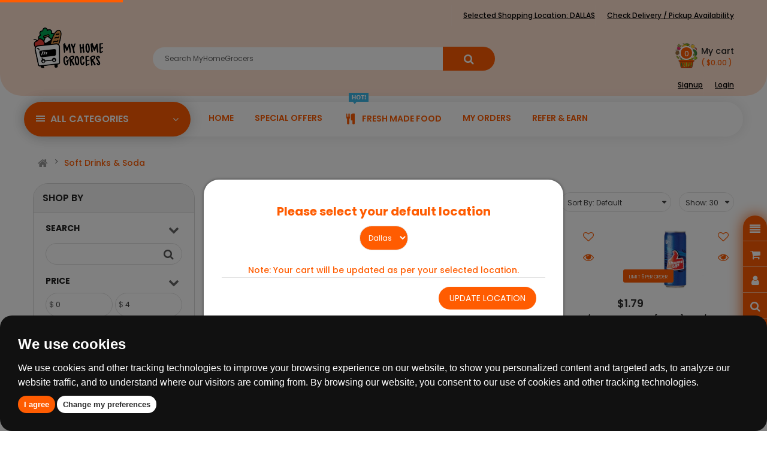

--- FILE ---
content_type: text/html; charset=utf-8
request_url: https://myhomegrocers.com/soft-drinks-soda
body_size: 57081
content:
<!DOCTYPE html>
<html dir="ltr" lang="en">
<head>
<meta charset="UTF-8" />
<meta http-equiv="X-UA-Compatible" content="IE=edge">
<script type="application/ld+json">
{
  "@context": "http://schema.org",
  "@type": "WebSite",
  "url": "https://myhomegrocers.com/",
  "potentialAction": {
	"@type": "SearchAction",
	"target": "https://myhomegrocers.com/search&search={search_term_string}&description=true",
	"query-input": "required name=search_term_string"
  }
}
</script>

<title>Soft Drinks & Soda</title>
<base href="https://myhomegrocers.com/" />
<meta name="viewport" content="width=device-width, initial-scale=1"> 
<meta name="description" content="Soft Drinks & Soda - ." /><meta name="google-site-verification" content="GLK1tFOEgmG3kl32t-njbnAFpTeSQsg3V3WUj6HPw6s" />
<meta property="og:title" content="MyHomeGrocers - Indian Grocery Store Online Dallas" />
<meta property="og:description" content="MyHomeGrocers is a leading online Indian grocery store in Dallas, Texas, offering various Indian grocery and other consumer products" />
<meta property="og:type" content="website" />
<meta property="og:url" content="https://myhomegrocers.com/" />
<meta property="og:site_name" content="https://myhomegrocers.com/" />
<meta property="og:locale" content="en_US" />
<meta name="p:domain_verify" content="0d28e253bbf24b8998e7ed3cb0368e1d"/>
<meta name="facebook-domain-verification" content="1qrhvr7de614t1483jghpyy8qxed0c" />
<meta property="og:image" content="/image/mhg-og-img.jpg" />
<!--[if IE]><meta http-equiv="X-UA-Compatible" content="IE=edge,chrome=1"><![endif]-->

 



















                            






<link rel="stylesheet" href="catalog/view/javascript/bootstrap/css/bootstrap.min.css">
<link rel="stylesheet" href="catalog/view/javascript/font-awesome/css/font-awesome.min.css">
<link rel="stylesheet" href="catalog/view/javascript/soconfig/css/lib.css">
<link rel="stylesheet" href="catalog/view/theme/so-supermarket/css/ie9-and-up.css">
<link rel="stylesheet" href="catalog/view/theme/so-supermarket/css/custom.css">
<link rel="stylesheet" href="catalog/view/javascript/so_call_for_price/css/jquery.fancybox.css">
<link rel="stylesheet" href="catalog/view/javascript/so_call_for_price/css/style.css">
<link rel="stylesheet" href="catalog/view/javascript/so_filter_shop_by/css/nouislider.css">
<link rel="stylesheet" href="catalog/view/javascript/so_filter_shop_by/css/style.css">
<link rel="stylesheet" href="catalog/view/javascript/so_tools/css/style.css?v=1">
<link rel="stylesheet" href="catalog/view/javascript/so_newletter_custom_popup/css/style.css">
<link rel="stylesheet" href="mhgportal/view/template/extension/module/so_page_builder/assets/css/shortcodes.css">
<link rel="stylesheet" href="catalog/view/javascript/so_page_builder/css/style_render_77.css">
<link rel="stylesheet" href="catalog/view/javascript/so_page_builder/css/style.css">
<link rel="stylesheet" href="catalog/view/javascript/so_countdown/css/style.css">
<link rel="stylesheet" href="catalog/view/javascript/so_megamenu/so_megamenu.css">
<link rel="stylesheet" href="catalog/view/javascript/so_megamenu/wide-grid.css">
<link rel="stylesheet" href="catalog/view/theme/default/stylesheet/vendor/isenselabs/isearch/isearch.css">
<link rel="stylesheet" href="catalog/view/javascript/soconfig/css/owl.carousel.css">
<link rel="stylesheet" href="catalog/view/javascript/so_sociallogin/css/so_sociallogin.css">
<link rel="stylesheet" href="catalog/view/theme/so-supermarket/css/layout3/orange.css?v=24">
<link rel="stylesheet" href="catalog/view/theme/so-supermarket/css/header/header3.css?v=1">
<link rel="stylesheet" href="catalog/view/theme/so-supermarket/css/footer/footer3.css?v=1">
<link rel="stylesheet" href="catalog/view/theme/so-supermarket/css/responsive.css">

<script src="catalog/view/javascript/jquery/jquery-2.1.1.min.js" type="ff4aa541ba29717969ed8b33-text/javascript"></script>
<script src="catalog/view/javascript/bootstrap/js/bootstrap.min.js" type="ff4aa541ba29717969ed8b33-text/javascript"></script>
<script src="catalog/view/javascript/soconfig/js/libs.js" type="ff4aa541ba29717969ed8b33-text/javascript"></script>
<script src="catalog/view/javascript/soconfig/js/so.system.js?v=1" type="ff4aa541ba29717969ed8b33-text/javascript"></script>
<script src="catalog/view/javascript/soconfig/js/jquery.sticky-kit.min.js" type="ff4aa541ba29717969ed8b33-text/javascript"></script>
<script src="catalog/view/javascript/lazysizes/lazysizes.min.js" type="ff4aa541ba29717969ed8b33-text/javascript"></script>
<script src="catalog/view/theme/so-supermarket/js/so.custom.js" type="ff4aa541ba29717969ed8b33-text/javascript"></script>
<script src="catalog/view/theme/so-supermarket/js/common.js?v=2.5" type="ff4aa541ba29717969ed8b33-text/javascript"></script>
<script src="catalog/view/javascript/soconfig/js/toppanel.js" type="ff4aa541ba29717969ed8b33-text/javascript"></script>
<script src="catalog/view/javascript/so_call_for_price/js/jquery.fancybox.js" type="ff4aa541ba29717969ed8b33-text/javascript"></script>
<script src="catalog/view/javascript/so_call_for_price/js/script.js" type="ff4aa541ba29717969ed8b33-text/javascript"></script>
<script src="catalog/view/javascript/so_filter_shop_by/js/nouislider.js" type="ff4aa541ba29717969ed8b33-text/javascript"></script>
<script src="catalog/view/javascript/so_tools/js/script.js?v=1" type="ff4aa541ba29717969ed8b33-text/javascript"></script>
<script src="mhgportal/view/template/extension/module/so_page_builder/assets/js/shortcodes.js" type="ff4aa541ba29717969ed8b33-text/javascript"></script>
<script src="catalog/view/javascript/so_page_builder/js/section.js" type="ff4aa541ba29717969ed8b33-text/javascript"></script>
<script src="catalog/view/javascript/so_page_builder/js/modernizr.video.js" type="ff4aa541ba29717969ed8b33-text/javascript"></script>
<script src="catalog/view/javascript/so_page_builder/js/swfobject.js" type="ff4aa541ba29717969ed8b33-text/javascript"></script>
<script src="catalog/view/javascript/so_page_builder/js/video_background.js" type="ff4aa541ba29717969ed8b33-text/javascript"></script>
<script src="catalog/view/javascript/so_countdown/js/jquery.cookie.js" type="ff4aa541ba29717969ed8b33-text/javascript"></script>
<script src="catalog/view/javascript/so_megamenu/so_megamenu.js" type="ff4aa541ba29717969ed8b33-text/javascript"></script>
<script src="catalog/view/javascript/vendor/isenselabs/isearch/isearch.js?v=3" type="ff4aa541ba29717969ed8b33-text/javascript"></script>
<script src="catalog/view/javascript/soconfig/js/owl.carousel.js" type="ff4aa541ba29717969ed8b33-text/javascript"></script>
<script src="https://unpkg.com/sweetalert/dist/sweetalert.min.js" type="ff4aa541ba29717969ed8b33-text/javascript"></script>



 <link href='https://fonts.googleapis.com/css?family=Poppins:300,400,500,600,700' rel='stylesheet' type='text/css'>  	
 	
 	
	<style type="text/css">
		 body, #wrapper{font-family:'Poppins', sans-serif}
		 
	</style>
 
 
 


 

 


<link href="https://myhomegrocers.com/product_category&amp;path=1127" rel="canonical" /><link href="https://myhomegrocers.com/image/catalog/Logo_16X16.png" rel="icon" />		<!-- Global site tag (gtag.js) - Google Analytics -->
<script async src="https://www.googletagmanager.com/gtag/js?id=UA-110136734-1" type="ff4aa541ba29717969ed8b33-text/javascript"></script>
<script type="ff4aa541ba29717969ed8b33-text/javascript">
  window.dataLayer = window.dataLayer || [];
  function gtag(){dataLayer.push(arguments);}
  gtag('js', new Date());
  gtag('config', 'UA-110136734-1', { 'send_page_view': false });
  gtag('event', 'page_view', { 'event_callback': function() { ee_start = 1; } });
</script>

<!-- Dallas Facebook Pixel Code -->
<script type="ff4aa541ba29717969ed8b33-text/javascript">
!function(f,b,e,v,n,t,s)
{if(f.fbq)return;n=f.fbq=function(){n.callMethod?
n.callMethod.apply(n,arguments):n.queue.push(arguments)};
if(!f._fbq)f._fbq=n;n.push=n;n.loaded=!0;n.version='2.0';
n.queue=[];t=b.createElement(e);t.async=!0;
t.src=v;s=b.getElementsByTagName(e)[0];
s.parentNode.insertBefore(t,s)}(window, document,'script',
'https://connect.facebook.net/en_US/fbevents.js');
fbq('init', '4177672095651518');
fbq('track', 'PageView');
</script>
<!-- End Facebook Pixel Code -->

<!-- Google Tag Manager -->
<script type="ff4aa541ba29717969ed8b33-text/javascript">(function(w,d,s,l,i){w[l]=w[l]||[];w[l].push({'gtm.start':
new Date().getTime(),event:'gtm.js'});var f=d.getElementsByTagName(s)[0],
j=d.createElement(s),dl=l!='dataLayer'?'&l='+l:'';j.async=true;j.src=
'https://www.googletagmanager.com/gtm.js?id='+i+dl;f.parentNode.insertBefore(j,f);
})(window,document,'script','dataLayer','GTM-KX49CHK');</script>
<!-- End Google Tag Manager -->
<!-- Global site tag (gtag.js) - Google Analytics -->
<script async src="https://www.googletagmanager.com/gtag/js?id=G-G7HEMG4NP2" type="ff4aa541ba29717969ed8b33-text/javascript"></script>
<script type="ff4aa541ba29717969ed8b33-text/javascript">
  window.dataLayer = window.dataLayer || [];
  function gtag(){dataLayer.push(arguments);}
  gtag('js', new Date());

  gtag('config', 'G-G7HEMG4NP2');
</script>

<!-- Hotjar Tracking Code for https://myhomegrocers.com -->
<!-- <script>
    (function(h,o,t,j,a,r){
        h.hj=h.hj||function(){(h.hj.q=h.hj.q||[]).push(arguments)};
        h._hjSettings={hjid:2073949,hjsv:6};
        a=o.getElementsByTagName('head')[0];
        r=o.createElement('script');r.async=1;
        r.src=t+h._hjSettings.hjid+j+h._hjSettings.hjsv;
        a.appendChild(r);
    })(window,document,'https://static.hotjar.com/c/hotjar-','.js?sv=');
</script> -->

<script type="ff4aa541ba29717969ed8b33-text/javascript">
    (function(c,l,a,r,i,t,y){
        c[a]=c[a]||function(){(c[a].q=c[a].q||[]).push(arguments)};
        t=l.createElement(r);t.async=1;t.src="https://www.clarity.ms/tag/"+i;
        y=l.getElementsByTagName(r)[0];y.parentNode.insertBefore(t,y);
    })(window, document, "clarity", "script", "734gam2qhr");
</script>

 	

<script src="https://cdnjs.cloudflare.com/ajax/libs/jquery.mask/1.14.16/jquery.mask.min.js" type="ff4aa541ba29717969ed8b33-text/javascript"></script>
<link rel="stylesheet" href="https://cdnjs.cloudflare.com/ajax/libs/intl-tel-input/17.0.8/css/intlTelInput.min.css" integrity="sha512-yye/u0ehQsrVrfSd6biT17t39Rg9kNc+vENcCXZuMz2a+LWFGvXUnYuWUW6pbfYj1jcBb/C39UZw2ciQvwDDvg==" crossorigin="anonymous" />
<script src="https://cdnjs.cloudflare.com/ajax/libs/intl-tel-input/17.0.8/js/intlTelInput.min.js" integrity="sha512-DNeDhsl+FWnx5B1EQzsayHMyP6Xl/Mg+vcnFPXGNjUZrW28hQaa1+A4qL9M+AiOMmkAhKAWYHh1a+t6qxthzUw==" crossorigin="anonymous" type="ff4aa541ba29717969ed8b33-text/javascript"></script>
<script src="https://cdnjs.cloudflare.com/ajax/libs/intl-tel-input/17.0.8/js/utils.min.js" integrity="sha512-ufUV+vuYIp8gMzUa1sHW3K1BKQjNtUEM9y4icCXB4gPObPQXVyn4bpmVNDbmuWBgcJ3nlNoCBG/ZPn5GIAPuvA==" crossorigin="anonymous" type="ff4aa541ba29717969ed8b33-text/javascript"></script>

<script src="catalog/view/javascript/ee_tracking.min.js?eetv=2.2.1.3" type="ff4aa541ba29717969ed8b33-text/javascript"></script>

          <script src="https://wchat.freshchat.com/js/widget.js" type="ff4aa541ba29717969ed8b33-text/javascript"></script>
        
</head>

		

			 

		


	
<body class="product-category ltr layout-3">
	
	<!-- Facebook Pixel Code (noscript) -->
	<noscript><iframe src="https://www.googletagmanager.com/ns.html?id=GTM-KX49CHK"
	height="0" width="0" style="display:none;visibility:hidden"></iframe></noscript>
	<!-- End Google Tag Manager (noscript) -->

<div id="wrapper" class="wrapper-full banners-effect-1">  
 
	

		 


<div class="so-pre-loader no-pre-loader"><div class="so-loader-line" id="line-load"></div></div>

	
<header id="header" class="variant typeheader-3">


  <div class="header-top hidden-compact">
    <div class="container">
      <div class="row">

                <div class="header-top-left col-lg-4 col-md-6 col-sm-12 col-xs-12" style="padding-top: 8px;">
          <div id="mySidenav" class="sidenav">
            <a href="javascript:void(0)" class="closebtn" onclick="if (!window.__cfRLUnblockHandlers) return false; closeNav()" data-cf-modified-ff4aa541ba29717969ed8b33-="">&times;</a>
              
              <div class="box-align-mhg-cust col-lg-12 col-md-12 col-sm-12 col-xs-12">
                <form>
                  <input type="text" name="focus" required class="search-box" placeholder="Search for Area, street name..." />
                  <!-- <button class="close-icon" type="reset"></button> -->
                </form>
              </div>

              <div class="box-align-mhg-cust-location col-lg-12 col-md-12 col-sm-12 col-xs-12">
                <div class="search-box-location">
                  <a href="#"> 
                    <span>
                      <i class="fa fa-map-marker-alt"></i>
                    </span>
                    <div class="toggle" style="color: #ff5c01;">
                      <b>Get current Location</b>
                    </div>                    
                    <div style="font-size: 12px; color: #ff5c01;">
                      using GPS
                    </div>

                    <div id="target"></div>

                  </a>                  
                </div>                
              </div>

              <div class="box-align-mhg-cust-address col-lg-12 col-md-12 col-sm-12 col-xs-12">
                <div class="search-box-address">
                  <a href="#">
                  <div style="padding: 8px;">
                    <div>
                      <b>Home</b>
                    </div>
                    <div style="font-size: 12px;">
                      xxxxxxxxxxxxxxxxxxxxxxx <br> xxxxxxxxxxxxxxxxxx <br> xxxxxxxxxxxx
                    </div>
                  </div>
                </a>

                  <div style="padding: 5px;">
                    <div style="display: block; border-top: 1px dashed #a9abb2; position: relative;"> </div>
                  </div>

                <a href="#">
                  <div style="padding: 8px;">
                    <div>
                      <b>Work</b>
                    </div>
                    <div style="font-size: 12px;">
                      xxxxxxxxxxxxxxxxxxxxxxx <br> xxxxxxxxxxxxxxxxxx <br> xxxxxxxxxxxx
                    </div>
                  </div>
                  </a>                                   
                </div>                
              </div>                         

            </div>


           

            <!-- <div style="display: inline-flex;">
              <span style="font-size: 20px; cursor: pointer; color: #231f20;" onclick="openNav()"><b style="font-size: 15px;">HOME </b></span>
              <span style="cursor: pointer; color: #757575;" onclick="openNav()"><h4 style="padding-left: 5px; padding-top: 4px;">xxxxxxxxxxxxxxxxxxxxxxxxxxxxxxxxxxxx</h4> </span>
            </div> -->

          
                  </div>
        

                
        <div class="header-top-right collapsed-block toplist-right-custom col-lg-12 col-md-12 col-sm-12 col-xs-12">
        <div class="inner">

          <ul class="top-link list-inline lang-curr">
                      </ul>
          <ul class="top-link list-inline custom-toplink">
            <!--               <li><a href="https://myhomegrocers.com/create-account">Register</a></li>
              <li><a class="login-link" href="https://myhomegrocers.com/login">Login</a></li> -->
             
            <li><a href="javascript:void(0);" id="server_location_selected"> Selected Shopping Location: <span style="text-transform:uppercase;">dallas</span></a></li>  
            <li>
              <a href="javascript:void(0);" class="serving_area_trigger" id="serving_area_trigger"> Check Delivery / Pickup Availability</a>
              <div style="display:none;" class="serving_area_dropdown" id="serving_area_dropdown">  
                <form class="siteForm form-horizontal" id="serving_area_form" onsubmit="if (!window.__cfRLUnblockHandlers) return false; return false;" data-cf-modified-ff4aa541ba29717969ed8b33-="">
                  <h4 style="text-align: center;">See if we deliver in your area!</h4>
                    <div style="padding-bottom: 10px;">
                      <div class="serving_area_column col-lg-8 col-md-8 col-xs-8" style="padding-left: 0;">
                        <input type="text" name="serving_area_postcode" value="" placeholder="Enter Zip Code" id="serving_area_postcode" class="form-control" />
                      </div>
                        <input type="button" value="Check" id="serving_area_button" class="btn btn-primary">
                    </div>
                  <div id="serving_area_response" style="display:none;"></div>
                </form>
              </div>
            </li> 
               
          </ul>   
        </div>  
        </div>
        
      </div>
    </div>
  </div>
  



 
  <div class="header-middle">
    <div class="container">
      <div class="row">


          
        <div class="navbar-logo col-lg-2 col-md-2 col-sm-2 col-xs-2">
          <div class="logo">
              						   <a href="https://myhomegrocers.com/"><img class="lazyload" data-sizes="auto" src="[data-uri]" data-src="https://myhomegrocers.com/image/catalog/category/150x90_mhg_logo.png" title="MyHomeGrocers" alt="MyHomeGrocers" /></a>
			    
        
            </div>
        </div>
        

                <div class="middle2 search-allign col-lg-6 col-md-6 col-sm-6 col-xs-6">
          <div class="search-header-w">
            <div class="icon-search hidden-lg hidden-md"><i class="fa fa-search hideon-mobile"></i></div>               
              <div class="module so-search">
   
    <h2>   </h2>
   
  
  																																												<div class="search-header-w">
<div class="icon-search hidden-lg hidden-md"><i class="fa fa-search"></i></div>								

<div id="sosearchpro" class="sosearchpro-wrapper so-search">



<div id="search1" class="search input-group form-group">

<input class="autosearch-input form-control" type="search" value="" size="50" autocomplete="off" placeholder="Search MyHomeGrocers" name="search">

<button type="submit" class="button-search btn btn-default btn-lg" name="submit_search"><i class="fa fa-search"></i><span>Search</span></button>

</div>


<input type="hidden" name="route" value="product/search">

</div>
</div> 
											 
											 
											 
											 
</div>
  <script type="text/template" role="isearch-container">
    <div class="isearch-container" role="isearch-container-{id}">
        {content}
    </div>
</script>

<script type="text/template" role="isearch-loading">
    <div class="isearch-loading text-center">
        <i class="fa fa-spin fa-circle-o-notch"></i> {text}
    </div>
</script>

<script type="text/template" role="isearch-nothing">
    <div class="isearch-nothing text-center">{text}</div>
</script>

<script type="text/template" role="isearch-more">
    <a role="isearch-tab" class="isearch-more text-center" href="{href}">{text}</a>
</script>

<script type="text/template" role="isearch-price">
    <span class="isearch-price-value">{price}</span>
</script>

<script type="text/template" role="isearch-special">
    <span class="isearch-price-value isearch-price-special">{special}</span><br /><span class="isearch-old-value">{price}</span>
</script>

<script type="text/template" role="isearch-out_of_stock">
    <div class="isearch-out_of_stock" style="background-color: #5cb85c; color: #fff; text-align: center; border-radius: 10px; width: 120px;">{stock_status}</div> 
</script>

<script type="text/template" role="isearch-product">
    <a role="isearch-tab" href="{href}" class="isearch-product">
                <div class="pull-left isearch-product-image">
            <img src="{image}" alt="{alt}" />
        </div>
        
        <div class="row isearch-product-info">
            <div class="col-xs-7 col-lg-8">
                <h4 class="isearch-heading-product">{name}</h4>
                                {out_of_stock}
            </div>
            <div class="col-xs-5 col-lg-4 text-right">
                                    <div class="isearch-price">
                        {price}
                    </div>
                            </div>
        </div>
    </a>
</script>

<script type="text/template" role="isearch-suggestion">
    <a role="isearch-tab" href="{href}" class="isearch-suggestion">{keyword}</a>
</script>

<script type="text/template" role="isearch-heading-suggestion">
    <h3 class="isearch-heading isearch-heading-suggestion">Search Suggestions</h3>
</script>

<script type="text/template" role="isearch-heading-product">
    <h3 class="isearch-heading isearch-heading-product">Top Product Results</h3>
</script>

<script type="ff4aa541ba29717969ed8b33-text/javascript">
    $(document).ready(function() {
        $('#search1 input').iSearch({
            ajaxURL: 'https://myhomegrocers.com/isearch_ajax&search={KEYWORD}',
            browserURL: 'https://myhomegrocers.com/isearch_browser&stamp={STAMP}',
            moreURL: 'https://myhomegrocers.com/search&search={KEYWORD}&description=true',
            delay: 250,
            fetchDataURL: 'https://myhomegrocers.com/isearch_data',
            heightType: 'auto',
            heightUnit: 'px',
            heightValue: 400,
            highlight: !!1,
            highlightColor: '#f27706',
            autoscaleImages: true,
            showImages: !!1,
            imageWidth: 80,
            languageId: 1,
            localStoragePrefix : 'extension/module/isearch',
            minWidth: '330px',
            mobileScrollSpeed: 400,
            moduleId : 250,
            productLimit : 5,
            scrollOffsetTop: 10,
            singularization: !!0,
            sort: 'match_name',
            spell: [{"search":"\/\\s+and\\s+\/i","replace":" "},{"search":"\/\\s+or\\s+\/i","replace":" "},{"search":"cnema","replace":"cinema"},{"search":"","replace":""}],
            strictness: 'moderate',
            type: 'browser',
            widthType: 'fixed',
            widthUnit: 'px',
            widthValue: 465,
            zIndex: 999999,
            textMore: 'View More',
            textLoading: 'Loading. Please wait...',
            textNothing: 'No Results Found',
        });
        $('#search1 .button-search').click(function(){
            url = 'search';

            var search = $('#search1 input').prop('value');

            if (!search) {
                alert("Please search with some product");
                $('#search1 input').focus();
            }else{
                search = search.split("+").join("_");
                search = search.split(" ").join("_");
                url += '&search=' + encodeURIComponent(search) + '&description=true';
                window.location = url;
            }
        });
    });
</script>

          </div>        
        </div>
        

                <div class="middle3 cart-top-right-custom col-lg-4 col-md-4 col-sm-4 col-xs-12">                 

          <div class="shopping_cart">             
            <div id="cart" class="btn-shopping-cart">
  
  <a data-loading-text="Loading... " class="btn-group top_cart dropdown-toggle" data-toggle="dropdown">
    <div class="shopcart">
      <span class="icon-c">
        <i class="fa fa-shopping-bag"></i>
      </span>
      <div class="shopcart-inner">
        <p class="text-shopping-cart">

         My cart
        </p>
   
        <span class="total-shopping-cart cart-total-full">
           <span class="items_cart">0</span><span class="items_cart2"> item(s)</span><span class="items_carts">( $0.00 )</span> 
        </span>
      </div>
    </div>
  </a>
  
  <ul class="dropdown-menu pull-right shoppingcart-box" style="min-width:350px">
        <li>
      <p class="text-center empty">Your shopping cart is empty!</p>
    </li>
      </ul>
</div>


<script type="ff4aa541ba29717969ed8b33-text/javascript">
function removeMixNMatch(categoryID) {

  var mixnmatchLength = $('.mixnmatch_product_cart'+categoryID).length;
  var counter = 0;
  $('.mixnmatch_tr_'+categoryID).css("display", "none");

  $('.mixnmatch_product_cart'+categoryID).each(function (){  
  
      var cart_id = $(this).val();
      //console.log(cart_id);
      counter = parseInt(counter+1);
      
      if(cart_id > 0) {
        
        cart.remove(cart_id); 
        
        if(counter == mixnmatchLength) {
          $('.mixnmatch_tr_'+categoryID).remove();
        } 
      }

      

  }) 

}
</script>

          </div>

          <!-- <div class="shopping_cart" style="padding-right: 20px;">             
            <div id="cart" class="btn-shopping-cart">
              <a href="https://myhomegrocers.com/mhg_rewards" data-loading-text="Loading... " class="btn-group top_cart dropdown-toggle" data-toggle="dropdown">
                <div class="shopcart">
                  <span class="icon-c">
                    <i class="fa fa-google-wallet"></i>
                  </span>
                  <div class="shopcart-inner-rewards">
                    <p class="text-shopping-cart">Reward </p>
               
                    <span class="total-shopping-cart cart-total-full">
                      $83.99
                    </span>
                  </div>
                </div>
              </a>
            </div>
          </div> -->

          
        </div>  
        
      </div>
    </div>
  </div>


  
  <div class="header-top hidden-compact  top-border-radius">
    <div class="container">
      <div class="row">
        <div class="header-top-right header-top-right-custom collapsed-block col-lg-12 col-md-12 col-sm-12 col-xs-12">

          <div class="inner">
            <ul class="top-link list-inline">
                              <li><a class="signup-link" href="https://myhomegrocers.com/create-account">Signup</a></li>
                <li><a class="login-link" href="https://myhomegrocers.com/login">Login</a></li>
                                
            </ul>
          </div> 

        </div>
      </div>
    </div>
  </div>
    
  


  <div class="header-bottom">
    <div class="container">
      <div class="row">
        <div class="bottom1 menu-vertical col-lg-3 col-md-3">
            <div class="responsive megamenu-style-dev">
		<div class="so-vertical-menu no-gutter">
		
		<nav class="navbar-default">
		<div class="container-megamenu  container   vertical">
					<div id="menuHeading">
				<div class="megamenuToogle-wrapper">
					<div class="megamenuToogle-pattern">
						<div class="container">
							<div><span></span><span></span><span></span></div>
							             All Categories             
						</div>
					</div>
				</div>
			</div>
			<div class="navbar-header">
				<button type="button" id="show-verticalmenu" data-toggle="collapse"  class="navbar-toggle">
					<!-- <span class="icon-bar"></span>
					<span class="icon-bar"></span>
					<span class="icon-bar"></span> -->
					<i class="fa fa-bars"></i>
					<span>             All Categories             </span>
				</button>
			</div>
		
					<div class="vertical-wrapper">
		
					<span id="remove-verticalmenu" class="fa fa-times"></span>
		
			<div class="megamenu-pattern">
				<div class="">
					<ul class="megamenu"
					data-transition="slide" data-animationtime="300">
												
																																																
																													
							
							
																						
																						
							
																																															
							
							
							
															<li class="item-vertical  style1 with-sub-menu hover" >
									<p class='close-menu'></p>
																			<a href="https://myhomegrocers.com/fresh-made-food" class="clearfix" >
											<span>
												<strong><i class="fa fa-cutlery"></i>Fresh Made Food</strong>
											</span>
											
											<b class='fa fa-angle-right' ></b>
										</a>
									
																														<div class="sub-menu" style="width:700px">
										
										<div class="content">
											<div class="row">
																																																																													<div class="col-sm-4">
																																													<ul class="subcategory style1">
																																			<li>
																																							<a href="https://myhomegrocers.com/Biryanis-and-Pulaos" class="title-submenu style1">Biryani's and Pulao's</a>
																																																										<div class="row"><div class="col-sm-12 hover-menu"><div class="menu"><ul><li><a href="https://myhomegrocers.com/fresh-made-food/Biryanis-and-Pulaos/fresh-biriyani" onclick="if (!window.__cfRLUnblockHandlers) return false; window.location = 'https://myhomegrocers.com/fresh-made-food/Biryanis-and-Pulaos/fresh-biriyani';" class="main-menu" data-cf-modified-ff4aa541ba29717969ed8b33-="">Biriyani's</a></li><li><a href="https://myhomegrocers.com/fresh-made-food/Biryanis-and-Pulaos/fresh-pulaos" onclick="if (!window.__cfRLUnblockHandlers) return false; window.location = 'https://myhomegrocers.com/fresh-made-food/Biryanis-and-Pulaos/fresh-pulaos';" class="main-menu" data-cf-modified-ff4aa541ba29717969ed8b33-="">Pulao's</a></li></ul></div></div></div>
																																																								</li>
																																	</ul>
																																										
													</div>
																																																																	<div class="col-sm-4">
																																													<ul class="subcategory style1">
																																			<li>
																																							<a href="https://myhomegrocers.com/fresh-snacks" class="title-submenu style1">Snacks</a>
																																																										<div class="row"></div>
																																																								</li>
																																	</ul>
																																										
													</div>
																																																																	<div class="col-sm-4">
																																													<ul class="subcategory style1">
																																			<li>
																																							<a href="https://myhomegrocers.com/fresh-yogurt-batters" class="title-submenu style1">Yogurt &amp; Batters</a>
																																																										<div class="row"></div>
																																																								</li>
																																	</ul>
																																										
													</div>
																																																	 				</div><div class="border"></div><div class="row">
																										<div class="col-sm-4">
																																													<ul class="subcategory style1">
																																			<li>
																																							<a href="https://myhomegrocers.com/indian-desserts" class="title-submenu style1">Indian Desserts</a>
																																																										<div class="row"></div>
																																																								</li>
																																	</ul>
																																										
													</div>
																																																																	<div class="col-sm-4">
																																													<ul class="subcategory style1">
																																			<li>
																																							<a href="https://myhomegrocers.com/traditional-sweets" class="title-submenu style1">Traditional Sweets</a>
																																																										<div class="row"></div>
																																																								</li>
																																	</ul>
																																										
													</div>
																							</div>
										</div>				
										</div>			
																	</li>							
																																																							
																													
							
							
																						
							
							
																																															
							
							
							
															<li class="item-vertical  style1 with-sub-menu hover" >
									<p class='close-menu'></p>
																			<a href="https://myhomegrocers.com/breakfast-cereals" class="clearfix" >
											<span>
												<strong>Breakfast Cereals</strong>
											</span>
											
											<b class='fa fa-angle-right' ></b>
										</a>
									
																														<div class="sub-menu" style="width:700px">
										
										<div class="content">
											<div class="row">
																																																																													<div class="col-sm-4">
																																													<ul class="subcategory">
																																			<li>
																																							<a href="https://myhomegrocers.com/oats-cereals" class="title-submenu">Oats & Cereals</a>
																																																										<div class="row"></div>
																																																								</li>
																																	</ul>
																																										
													</div>
																																																																	<div class="col-sm-4">
																																													<ul class="subcategory">
																																			<li>
																																							<a href="https://myhomegrocers.com/bread-spreads" class="title-submenu">Bread & Spreads</a>
																																																										<div class="row"></div>
																																																								</li>
																																	</ul>
																																										
													</div>
																																																																	<div class="col-sm-4">
																																													<ul class="subcategory">
																																			<li>
																																							<a href="https://myhomegrocers.com/south-indian-breakfast" class="title-submenu">South Indian Breakfast</a>
																																																										<div class="row"><div class="col-sm-12 hover-menu"><div class="menu"><ul><li><a href="https://myhomegrocers.com/breakfast-cereals/south-indian-breakfast/idli-dosa-millet-dosa-batters" onclick="if (!window.__cfRLUnblockHandlers) return false; window.location = 'https://myhomegrocers.com/breakfast-cereals/south-indian-breakfast/idli-dosa-millet-dosa-batters';" class="main-menu" data-cf-modified-ff4aa541ba29717969ed8b33-="">Idli, Dosa, Millet Dosa Batters</a></li><li><a href="https://myhomegrocers.com/breakfast-cereals/south-indian-breakfast/instant-breakfast-mixes" onclick="if (!window.__cfRLUnblockHandlers) return false; window.location = 'https://myhomegrocers.com/breakfast-cereals/south-indian-breakfast/instant-breakfast-mixes';" class="main-menu" data-cf-modified-ff4aa541ba29717969ed8b33-="">Instant Breakfast Mixes</a></li></ul></div></div></div>
																																																								</li>
																																	</ul>
																																										
													</div>
																																																	 				</div><div class="border"></div><div class="row">
																										<div class="col-sm-4">
																																													<ul class="subcategory">
																																			<li>
																																							<a href="https://myhomegrocers.com/north-indian-breakfast" class="title-submenu">North Indian BreakFast</a>
																																																										<div class="row"><div class="col-sm-12 hover-menu"><div class="menu"><ul><li><a href="https://myhomegrocers.com/breakfast-cereals/north-indian-breakfast/roti-chapati-and-more" onclick="if (!window.__cfRLUnblockHandlers) return false; window.location = 'https://myhomegrocers.com/breakfast-cereals/north-indian-breakfast/roti-chapati-and-more';" class="main-menu" data-cf-modified-ff4aa541ba29717969ed8b33-="">Roti, Chapati and more</a></li></ul></div></div></div>
																																																								</li>
																																	</ul>
																																										
													</div>
																							</div>
										</div>				
										</div>			
																	</li>							
																																																							
																													
							
							
																						
							
							
																																															
							
							
							
															<li class="item-vertical  style1 with-sub-menu hover" >
									<p class='close-menu'></p>
																			<a href="https://myhomegrocers.com/fruits-vegetables" class="clearfix" >
											<span>
												<strong>Fruits &amp; Vegetables</strong>
											</span>
											
											<b class='fa fa-angle-right' ></b>
										</a>
									
																														<div class="sub-menu" style="width:700px">
										
										<div class="content">
											<div class="row">
																																																																													<div class="col-sm-4">
																																													<ul class="subcategory">
																																			<li>
																																							<a href="https://myhomegrocers.com/fruits" class="title-submenu">Fruits</a>
																																																										<div class="row"><div class="col-sm-12 hover-menu"><div class="menu"><ul><li><a href="https://myhomegrocers.com/fruits-vegetables/fruits/fresh-fruits" onclick="if (!window.__cfRLUnblockHandlers) return false; window.location = 'https://myhomegrocers.com/fruits-vegetables/fruits/fresh-fruits';" class="main-menu" data-cf-modified-ff4aa541ba29717969ed8b33-="">Fresh Fruits</a></li><li><a href="https://myhomegrocers.com/fruits-vegetables/fruits/frozen-fruits" onclick="if (!window.__cfRLUnblockHandlers) return false; window.location = 'https://myhomegrocers.com/fruits-vegetables/fruits/frozen-fruits';" class="main-menu" data-cf-modified-ff4aa541ba29717969ed8b33-="">Frozen Fruits</a></li><li><a href="https://myhomegrocers.com/fruits-vegetables/fruits/indian-mangoes" onclick="if (!window.__cfRLUnblockHandlers) return false; window.location = 'https://myhomegrocers.com/fruits-vegetables/fruits/indian-mangoes';" class="main-menu" data-cf-modified-ff4aa541ba29717969ed8b33-="">Indian Mangoes</a></li><li><a href="https://myhomegrocers.com/fruits-vegetables/fruits/organic-fruits" onclick="if (!window.__cfRLUnblockHandlers) return false; window.location = 'https://myhomegrocers.com/fruits-vegetables/fruits/organic-fruits';" class="main-menu" data-cf-modified-ff4aa541ba29717969ed8b33-="">Organic Fruits</a></li></ul></div></div></div>
																																																								</li>
																																	</ul>
																																										
													</div>
																																																																	<div class="col-sm-4">
																																													<ul class="subcategory">
																																			<li>
																																							<a href="https://myhomegrocers.com/vegetables" class="title-submenu">Vegetables</a>
																																																										<div class="row"><div class="col-sm-12 hover-menu"><div class="menu"><ul><li><a href="https://myhomegrocers.com/fruits-vegetables/vegetables/frozen-veggies" onclick="if (!window.__cfRLUnblockHandlers) return false; window.location = 'https://myhomegrocers.com/fruits-vegetables/vegetables/frozen-veggies';" class="main-menu" data-cf-modified-ff4aa541ba29717969ed8b33-="">Frozen Veggies</a></li><li><a href="https://myhomegrocers.com/fruits-vegetables/vegetables/leafy-vegetables" onclick="if (!window.__cfRLUnblockHandlers) return false; window.location = 'https://myhomegrocers.com/fruits-vegetables/vegetables/leafy-vegetables';" class="main-menu" data-cf-modified-ff4aa541ba29717969ed8b33-="">Leafy Vegetables</a></li><li><a href="https://myhomegrocers.com/fruits-vegetables/vegetables/organic-veggies" onclick="if (!window.__cfRLUnblockHandlers) return false; window.location = 'https://myhomegrocers.com/fruits-vegetables/vegetables/organic-veggies';" class="main-menu" data-cf-modified-ff4aa541ba29717969ed8b33-="">Organic Veggies</a></li><li><a href="https://myhomegrocers.com/fruits-vegetables/vegetables/other-vegetables" onclick="if (!window.__cfRLUnblockHandlers) return false; window.location = 'https://myhomegrocers.com/fruits-vegetables/vegetables/other-vegetables';" class="main-menu" data-cf-modified-ff4aa541ba29717969ed8b33-="">Other Vegetables</a></li><li><a href="https://myhomegrocers.com/fruits-vegetables/vegetables/root-vegetables" onclick="if (!window.__cfRLUnblockHandlers) return false; window.location = 'https://myhomegrocers.com/fruits-vegetables/vegetables/root-vegetables';" class="main-menu" data-cf-modified-ff4aa541ba29717969ed8b33-="">Root Vegetables</a></li></ul></div></div></div>
																																																								</li>
																																	</ul>
																																										
													</div>
																							</div>
										</div>				
										</div>			
																	</li>							
																																																							
																													
							
							
																						
							
							
																																															
							
							
							
															<li class="item-vertical  style1 with-sub-menu hover" >
									<p class='close-menu'></p>
																			<a href="https://myhomegrocers.com/food-grains-oils-masala" class="clearfix" >
											<span>
												<strong>Food Grains, Oils &amp; Masalas</strong>
											</span>
											
											<b class='fa fa-angle-right' ></b>
										</a>
									
																														<div class="sub-menu" style="width:700px">
										
										<div class="content">
											<div class="row">
																																																																													<div class="col-sm-4">
																																													<ul class="subcategory">
																																			<li>
																																							<a href="https://myhomegrocers.com/rice" class="title-submenu">Rice</a>
																																																										<div class="row"><div class="col-sm-12 hover-menu"><div class="menu"><ul><li><a href="https://myhomegrocers.com/food-grains-oils-masala/rice/basmati-rice" onclick="if (!window.__cfRLUnblockHandlers) return false; window.location = 'https://myhomegrocers.com/food-grains-oils-masala/rice/basmati-rice';" class="main-menu" data-cf-modified-ff4aa541ba29717969ed8b33-="">Basmati Rice</a></li><li><a href="https://myhomegrocers.com/food-grains-oils-masala/rice/brown-rice" onclick="if (!window.__cfRLUnblockHandlers) return false; window.location = 'https://myhomegrocers.com/food-grains-oils-masala/rice/brown-rice';" class="main-menu" data-cf-modified-ff4aa541ba29717969ed8b33-="">Brown Rice</a></li><li><a href="https://myhomegrocers.com/food-grains-oils-masala/rice/idli-rice" onclick="if (!window.__cfRLUnblockHandlers) return false; window.location = 'https://myhomegrocers.com/food-grains-oils-masala/rice/idli-rice';" class="main-menu" data-cf-modified-ff4aa541ba29717969ed8b33-="">Idli Rice</a></li><li><a href="https://myhomegrocers.com/food-grains-oils-masala/rice/matta-rice" onclick="if (!window.__cfRLUnblockHandlers) return false; window.location = 'https://myhomegrocers.com/food-grains-oils-masala/rice/matta-rice';" class="main-menu" data-cf-modified-ff4aa541ba29717969ed8b33-="">Matta Rice</a></li><li><a href="https://myhomegrocers.com/food-grains-oils-masala/rice/millet" onclick="if (!window.__cfRLUnblockHandlers) return false; window.location = 'https://myhomegrocers.com/food-grains-oils-masala/rice/millet';" class="main-menu" data-cf-modified-ff4aa541ba29717969ed8b33-="">Millet</a></li></ul></div></div></div>
																																																								</li>
																																	</ul>
																																										
													</div>
																																																																	<div class="col-sm-4">
																																													<ul class="subcategory">
																																			<li>
																																							<a href="https://myhomegrocers.com/dal-pulses" class="title-submenu">Dal & Pulses</a>
																																																										<div class="row"><div class="col-sm-12 hover-menu"><div class="menu"><ul><li><a href="https://myhomegrocers.com/food-grains-oils-masala/dal-pulses/chana-dal" onclick="if (!window.__cfRLUnblockHandlers) return false; window.location = 'https://myhomegrocers.com/food-grains-oils-masala/dal-pulses/chana-dal';" class="main-menu" data-cf-modified-ff4aa541ba29717969ed8b33-="">Chana Dal</a></li><li><a href="https://myhomegrocers.com/food-grains-oils-masala/dal-pulses/masoor-dal" onclick="if (!window.__cfRLUnblockHandlers) return false; window.location = 'https://myhomegrocers.com/food-grains-oils-masala/dal-pulses/masoor-dal';" class="main-menu" data-cf-modified-ff4aa541ba29717969ed8b33-="">Masoor Dal</a></li><li><a href="https://myhomegrocers.com/food-grains-oils-masala/dal-pulses/moong-dal" onclick="if (!window.__cfRLUnblockHandlers) return false; window.location = 'https://myhomegrocers.com/food-grains-oils-masala/dal-pulses/moong-dal';" class="main-menu" data-cf-modified-ff4aa541ba29717969ed8b33-="">Moong Dal</a></li><li><a href="https://myhomegrocers.com/food-grains-oils-masala/dal-pulses/organic-dal" onclick="if (!window.__cfRLUnblockHandlers) return false; window.location = 'https://myhomegrocers.com/food-grains-oils-masala/dal-pulses/organic-dal';" class="main-menu" data-cf-modified-ff4aa541ba29717969ed8b33-="">Organic Dal</a></li><li><a href="https://myhomegrocers.com/food-grains-oils-masala/dal-pulses/other-dals" onclick="if (!window.__cfRLUnblockHandlers) return false; window.location = 'https://myhomegrocers.com/food-grains-oils-masala/dal-pulses/other-dals';" class="main-menu" data-cf-modified-ff4aa541ba29717969ed8b33-="">Other Dals</a></li></ul></div></div></div>
																																																								</li>
																																	</ul>
																																										
													</div>
																																																																	<div class="col-sm-4">
																																													<ul class="subcategory">
																																			<li>
																																							<a href="https://myhomegrocers.com/edible-oil-ghee" class="title-submenu">Edible Oil & Ghee</a>
																																																										<div class="row"><div class="col-sm-12 hover-menu"><div class="menu"><ul><li><a href="https://myhomegrocers.com/food-grains-oils-masala/edible-oil-ghee/avocado-oil" onclick="if (!window.__cfRLUnblockHandlers) return false; window.location = 'https://myhomegrocers.com/food-grains-oils-masala/edible-oil-ghee/avocado-oil';" class="main-menu" data-cf-modified-ff4aa541ba29717969ed8b33-="">Avocado Oil</a></li><li><a href="https://myhomegrocers.com/food-grains-oils-masala/edible-oil-ghee/canola-oil" onclick="if (!window.__cfRLUnblockHandlers) return false; window.location = 'https://myhomegrocers.com/food-grains-oils-masala/edible-oil-ghee/canola-oil';" class="main-menu" data-cf-modified-ff4aa541ba29717969ed8b33-="">Canola Oil</a></li><li><a href="https://myhomegrocers.com/food-grains-oils-masala/edible-oil-ghee/coconut-oil" onclick="if (!window.__cfRLUnblockHandlers) return false; window.location = 'https://myhomegrocers.com/food-grains-oils-masala/edible-oil-ghee/coconut-oil';" class="main-menu" data-cf-modified-ff4aa541ba29717969ed8b33-="">Coconut Oil</a></li><li><a href="https://myhomegrocers.com/food-grains-oils-masala/edible-oil-ghee/corn-oil" onclick="if (!window.__cfRLUnblockHandlers) return false; window.location = 'https://myhomegrocers.com/food-grains-oils-masala/edible-oil-ghee/corn-oil';" class="main-menu" data-cf-modified-ff4aa541ba29717969ed8b33-="">Corn Oil</a></li><li><a href="https://myhomegrocers.com/food-grains-oils-masala/edible-oil-ghee/ghee" onclick="if (!window.__cfRLUnblockHandlers) return false; window.location = 'https://myhomegrocers.com/food-grains-oils-masala/edible-oil-ghee/ghee';" class="main-menu" data-cf-modified-ff4aa541ba29717969ed8b33-="">Ghee</a></li></ul></div></div></div>
																																																								</li>
																																	</ul>
																																										
													</div>
																																																	 				</div><div class="border"></div><div class="row">
																										<div class="col-sm-4">
																																													<ul class="subcategory">
																																			<li>
																																							<a href="https://myhomegrocers.com/salt-sugar-jaggery" class="title-submenu">Salt, Sugar & Jaggery</a>
																																																										<div class="row"><div class="col-sm-12 hover-menu"><div class="menu"><ul><li><a href="https://myhomegrocers.com/food-grains-oils-masala/salt-sugar-jaggery/jaggery" onclick="if (!window.__cfRLUnblockHandlers) return false; window.location = 'https://myhomegrocers.com/food-grains-oils-masala/salt-sugar-jaggery/jaggery';" class="main-menu" data-cf-modified-ff4aa541ba29717969ed8b33-="">Jaggery</a></li><li><a href="https://myhomegrocers.com/food-grains-oils-masala/salt-sugar-jaggery/organic-" onclick="if (!window.__cfRLUnblockHandlers) return false; window.location = 'https://myhomegrocers.com/food-grains-oils-masala/salt-sugar-jaggery/organic-';" class="main-menu" data-cf-modified-ff4aa541ba29717969ed8b33-="">Organic </a></li><li><a href="https://myhomegrocers.com/food-grains-oils-masala/salt-sugar-jaggery/salt" onclick="if (!window.__cfRLUnblockHandlers) return false; window.location = 'https://myhomegrocers.com/food-grains-oils-masala/salt-sugar-jaggery/salt';" class="main-menu" data-cf-modified-ff4aa541ba29717969ed8b33-="">Salt</a></li><li><a href="https://myhomegrocers.com/food-grains-oils-masala/salt-sugar-jaggery/sugar" onclick="if (!window.__cfRLUnblockHandlers) return false; window.location = 'https://myhomegrocers.com/food-grains-oils-masala/salt-sugar-jaggery/sugar';" class="main-menu" data-cf-modified-ff4aa541ba29717969ed8b33-="">Sugar</a></li></ul></div></div></div>
																																																								</li>
																																	</ul>
																																										
													</div>
																																																																	<div class="col-sm-4">
																																													<ul class="subcategory">
																																			<li>
																																							<a href="https://myhomegrocers.com/pickles-paste-sauces" class="title-submenu">Pickles, Paste & Sauces</a>
																																																										<div class="row"><div class="col-sm-12 hover-menu"><div class="menu"><ul><li><a href="https://myhomegrocers.com/food-grains-oils-masala/pickles-paste-sauces/chutneys" onclick="if (!window.__cfRLUnblockHandlers) return false; window.location = 'https://myhomegrocers.com/food-grains-oils-masala/pickles-paste-sauces/chutneys';" class="main-menu" data-cf-modified-ff4aa541ba29717969ed8b33-="">Chutneys</a></li><li><a href="https://myhomegrocers.com/food-grains-oils-masala/pickles-paste-sauces/cooking-paste" onclick="if (!window.__cfRLUnblockHandlers) return false; window.location = 'https://myhomegrocers.com/food-grains-oils-masala/pickles-paste-sauces/cooking-paste';" class="main-menu" data-cf-modified-ff4aa541ba29717969ed8b33-="">Cooking Paste</a></li><li><a href="https://myhomegrocers.com/food-grains-oils-masala/pickles-paste-sauces/fruit-jams" onclick="if (!window.__cfRLUnblockHandlers) return false; window.location = 'https://myhomegrocers.com/food-grains-oils-masala/pickles-paste-sauces/fruit-jams';" class="main-menu" data-cf-modified-ff4aa541ba29717969ed8b33-="">Fruit Jams</a></li><li><a href="https://myhomegrocers.com/food-grains-oils-masala/pickles-paste-sauces/ketchups" onclick="if (!window.__cfRLUnblockHandlers) return false; window.location = 'https://myhomegrocers.com/food-grains-oils-masala/pickles-paste-sauces/ketchups';" class="main-menu" data-cf-modified-ff4aa541ba29717969ed8b33-="">Ketchups</a></li><li><a href="https://myhomegrocers.com/food-grains-oils-masala/pickles-paste-sauces/organic-paste" onclick="if (!window.__cfRLUnblockHandlers) return false; window.location = 'https://myhomegrocers.com/food-grains-oils-masala/pickles-paste-sauces/organic-paste';" class="main-menu" data-cf-modified-ff4aa541ba29717969ed8b33-="">Organic Paste</a></li></ul></div></div></div>
																																																								</li>
																																	</ul>
																																										
													</div>
																																																																	<div class="col-sm-4">
																																													<ul class="subcategory">
																																			<li>
																																							<a href="https://myhomegrocers.com/wheat-items" class="title-submenu">Wheat Items</a>
																																																										<div class="row"><div class="col-sm-12 hover-menu"><div class="menu"><ul><li><a href="https://myhomegrocers.com/food-grains-oils-masala/wheat-items/frozen" onclick="if (!window.__cfRLUnblockHandlers) return false; window.location = 'https://myhomegrocers.com/food-grains-oils-masala/wheat-items/frozen';" class="main-menu" data-cf-modified-ff4aa541ba29717969ed8b33-="">Frozen</a></li><li><a href="https://myhomegrocers.com/food-grains-oils-masala/wheat-items/organic-wheat-items" onclick="if (!window.__cfRLUnblockHandlers) return false; window.location = 'https://myhomegrocers.com/food-grains-oils-masala/wheat-items/organic-wheat-items';" class="main-menu" data-cf-modified-ff4aa541ba29717969ed8b33-="">Organic Wheat Items</a></li><li><a href="https://myhomegrocers.com/food-grains-oils-masala/wheat-items/rotis-naan" onclick="if (!window.__cfRLUnblockHandlers) return false; window.location = 'https://myhomegrocers.com/food-grains-oils-masala/wheat-items/rotis-naan';" class="main-menu" data-cf-modified-ff4aa541ba29717969ed8b33-="">Roti's & Naan</a></li><li><a href="https://myhomegrocers.com/food-grains-oils-masala/wheat-items/wheat-items" onclick="if (!window.__cfRLUnblockHandlers) return false; window.location = 'https://myhomegrocers.com/food-grains-oils-masala/wheat-items/wheat-items';" class="main-menu" data-cf-modified-ff4aa541ba29717969ed8b33-="">Wheat Items</a></li></ul></div></div></div>
																																																								</li>
																																	</ul>
																																										
													</div>
																																																	 				</div><div class="border"></div><div class="row">
																										<div class="col-sm-4">
																																													<ul class="subcategory">
																																			<li>
																																							<a href="https://myhomegrocers.com/flour-items" class="title-submenu">Flour Items</a>
																																																										<div class="row"><div class="col-sm-12 hover-menu"><div class="menu"><ul><li><a href="https://myhomegrocers.com/food-grains-oils-masala/flour-items/besan-flour" onclick="if (!window.__cfRLUnblockHandlers) return false; window.location = 'https://myhomegrocers.com/food-grains-oils-masala/flour-items/besan-flour';" class="main-menu" data-cf-modified-ff4aa541ba29717969ed8b33-="">Besan Flour</a></li><li><a href="https://myhomegrocers.com/food-grains-oils-masala/flour-items/corn-flour" onclick="if (!window.__cfRLUnblockHandlers) return false; window.location = 'https://myhomegrocers.com/food-grains-oils-masala/flour-items/corn-flour';" class="main-menu" data-cf-modified-ff4aa541ba29717969ed8b33-="">Corn Flour</a></li><li><a href="https://myhomegrocers.com/food-grains-oils-masala/flour-items/maida" onclick="if (!window.__cfRLUnblockHandlers) return false; window.location = 'https://myhomegrocers.com/food-grains-oils-masala/flour-items/maida';" class="main-menu" data-cf-modified-ff4aa541ba29717969ed8b33-="">Maida</a></li><li><a href="https://myhomegrocers.com/food-grains-oils-masala/flour-items/millet-flour" onclick="if (!window.__cfRLUnblockHandlers) return false; window.location = 'https://myhomegrocers.com/food-grains-oils-masala/flour-items/millet-flour';" class="main-menu" data-cf-modified-ff4aa541ba29717969ed8b33-="">Millet Flour</a></li><li><a href="https://myhomegrocers.com/food-grains-oils-masala/flour-items/organic-flour-items" onclick="if (!window.__cfRLUnblockHandlers) return false; window.location = 'https://myhomegrocers.com/food-grains-oils-masala/flour-items/organic-flour-items';" class="main-menu" data-cf-modified-ff4aa541ba29717969ed8b33-="">Organic Flour Items</a></li></ul></div></div></div>
																																																								</li>
																																	</ul>
																																										
													</div>
																																																																	<div class="col-sm-4">
																																													<ul class="subcategory">
																																			<li>
																																							<a href="https://myhomegrocers.com/ready-to-cook-eat-" class="title-submenu">Ready To Cook/Eat </a>
																																																										<div class="row"><div class="col-sm-12 hover-menu"><div class="menu"><ul><li><a href="https://myhomegrocers.com/food-grains-oils-masala/ready-to-cook-eat-/coconut-mixes" onclick="if (!window.__cfRLUnblockHandlers) return false; window.location = 'https://myhomegrocers.com/food-grains-oils-masala/ready-to-cook-eat-/coconut-mixes';" class="main-menu" data-cf-modified-ff4aa541ba29717969ed8b33-="">Coconut Mixes</a></li><li><a href="https://myhomegrocers.com/food-grains-oils-masala/ready-to-cook-eat-/frozen-" onclick="if (!window.__cfRLUnblockHandlers) return false; window.location = 'https://myhomegrocers.com/food-grains-oils-masala/ready-to-cook-eat-/frozen-';" class="main-menu" data-cf-modified-ff4aa541ba29717969ed8b33-="">Frozen </a></li><li><a href="https://myhomegrocers.com/food-grains-oils-masala/ready-to-cook-eat-/instant-mixes" onclick="if (!window.__cfRLUnblockHandlers) return false; window.location = 'https://myhomegrocers.com/food-grains-oils-masala/ready-to-cook-eat-/instant-mixes';" class="main-menu" data-cf-modified-ff4aa541ba29717969ed8b33-="">Instant Mixes</a></li><li><a href="https://myhomegrocers.com/food-grains-oils-masala/ready-to-cook-eat-/non-veg-mix" onclick="if (!window.__cfRLUnblockHandlers) return false; window.location = 'https://myhomegrocers.com/food-grains-oils-masala/ready-to-cook-eat-/non-veg-mix';" class="main-menu" data-cf-modified-ff4aa541ba29717969ed8b33-="">Non-Veg Mix</a></li><li><a href="https://myhomegrocers.com/food-grains-oils-masala/ready-to-cook-eat-/organic-ready-to-eat-mixes" onclick="if (!window.__cfRLUnblockHandlers) return false; window.location = 'https://myhomegrocers.com/food-grains-oils-masala/ready-to-cook-eat-/organic-ready-to-eat-mixes';" class="main-menu" data-cf-modified-ff4aa541ba29717969ed8b33-="">Organic Ready to Eat Mixes</a></li><li><a href="https://myhomegrocers.com/food-grains-oils-masala/ready-to-cook-eat-/podis" onclick="if (!window.__cfRLUnblockHandlers) return false; window.location = 'https://myhomegrocers.com/food-grains-oils-masala/ready-to-cook-eat-/podis';" class="main-menu" data-cf-modified-ff4aa541ba29717969ed8b33-="">Podi's</a></li><li><a href="https://myhomegrocers.com/food-grains-oils-masala/ready-to-cook-eat-/ready-to-eat" onclick="if (!window.__cfRLUnblockHandlers) return false; window.location = 'https://myhomegrocers.com/food-grains-oils-masala/ready-to-cook-eat-/ready-to-eat';" class="main-menu" data-cf-modified-ff4aa541ba29717969ed8b33-="">Ready to Eat</a></li><li><a href="https://myhomegrocers.com/food-grains-oils-masala/ready-to-cook-eat-/soup-mixes" onclick="if (!window.__cfRLUnblockHandlers) return false; window.location = 'https://myhomegrocers.com/food-grains-oils-masala/ready-to-cook-eat-/soup-mixes';" class="main-menu" data-cf-modified-ff4aa541ba29717969ed8b33-="">Soup Mixes</a></li></ul></div></div></div>
																																																								</li>
																																	</ul>
																																										
													</div>
																																																																	<div class="col-sm-4">
																																													<ul class="subcategory">
																																			<li>
																																							<a href="https://myhomegrocers.com/spices" class="title-submenu">Spices</a>
																																																										<div class="row"><div class="col-sm-12 hover-menu"><div class="menu"><ul><li><a href="https://myhomegrocers.com/food-grains-oils-masala/spices/chilli-powder" onclick="if (!window.__cfRLUnblockHandlers) return false; window.location = 'https://myhomegrocers.com/food-grains-oils-masala/spices/chilli-powder';" class="main-menu" data-cf-modified-ff4aa541ba29717969ed8b33-="">Chilli Powder</a></li><li><a href="https://myhomegrocers.com/food-grains-oils-masala/spices/organic-spices" onclick="if (!window.__cfRLUnblockHandlers) return false; window.location = 'https://myhomegrocers.com/food-grains-oils-masala/spices/organic-spices';" class="main-menu" data-cf-modified-ff4aa541ba29717969ed8b33-="">Organic Spices</a></li><li><a href="https://myhomegrocers.com/food-grains-oils-masala/spices/powders" onclick="if (!window.__cfRLUnblockHandlers) return false; window.location = 'https://myhomegrocers.com/food-grains-oils-masala/spices/powders';" class="main-menu" data-cf-modified-ff4aa541ba29717969ed8b33-="">Powders</a></li><li><a href="https://myhomegrocers.com/food-grains-oils-masala/spices/raw-spices" onclick="if (!window.__cfRLUnblockHandlers) return false; window.location = 'https://myhomegrocers.com/food-grains-oils-masala/spices/raw-spices';" class="main-menu" data-cf-modified-ff4aa541ba29717969ed8b33-="">Raw Spices</a></li><li><a href="https://myhomegrocers.com/food-grains-oils-masala/spices/salt" onclick="if (!window.__cfRLUnblockHandlers) return false; window.location = 'https://myhomegrocers.com/food-grains-oils-masala/spices/salt';" class="main-menu" data-cf-modified-ff4aa541ba29717969ed8b33-="">Salt</a></li></ul></div></div></div>
																																																								</li>
																																	</ul>
																																										
													</div>
																																																	 				</div><div class="border"></div><div class="row">
																										<div class="col-sm-4">
																																													<ul class="subcategory">
																																			<li>
																																							<a href="https://myhomegrocers.com/masala-powders" class="title-submenu">Masala Powders</a>
																																																										<div class="row"><div class="col-sm-12 hover-menu"><div class="menu"><ul><li><a href="https://myhomegrocers.com/food-grains-oils-masala/masala-powders/-veg-masala-powders" onclick="if (!window.__cfRLUnblockHandlers) return false; window.location = 'https://myhomegrocers.com/food-grains-oils-masala/masala-powders/-veg-masala-powders';" class="main-menu" data-cf-modified-ff4aa541ba29717969ed8b33-=""> Veg  Masala Powders</a></li><li><a href="https://myhomegrocers.com/food-grains-oils-masala/masala-powders/cooking-paste" onclick="if (!window.__cfRLUnblockHandlers) return false; window.location = 'https://myhomegrocers.com/food-grains-oils-masala/masala-powders/cooking-paste';" class="main-menu" data-cf-modified-ff4aa541ba29717969ed8b33-="">Cooking Paste</a></li><li><a href="https://myhomegrocers.com/food-grains-oils-masala/masala-powders/non-veg-masala-powders" onclick="if (!window.__cfRLUnblockHandlers) return false; window.location = 'https://myhomegrocers.com/food-grains-oils-masala/masala-powders/non-veg-masala-powders';" class="main-menu" data-cf-modified-ff4aa541ba29717969ed8b33-="">Non - Veg  Masala Powders</a></li><li><a href="https://myhomegrocers.com/food-grains-oils-masala/masala-powders/organic-masala-powder-mixes" onclick="if (!window.__cfRLUnblockHandlers) return false; window.location = 'https://myhomegrocers.com/food-grains-oils-masala/masala-powders/organic-masala-powder-mixes';" class="main-menu" data-cf-modified-ff4aa541ba29717969ed8b33-="">Organic Masala Powder &amp; Mixes</a></li><li><a href="https://myhomegrocers.com/food-grains-oils-masala/masala-powders/spice-powders" onclick="if (!window.__cfRLUnblockHandlers) return false; window.location = 'https://myhomegrocers.com/food-grains-oils-masala/masala-powders/spice-powders';" class="main-menu" data-cf-modified-ff4aa541ba29717969ed8b33-="">Spice Powders</a></li></ul></div></div></div>
																																																								</li>
																																	</ul>
																																										
													</div>
																							</div>
										</div>				
										</div>			
																	</li>							
																																																							
																													
							
							
																						
							
							
																																															
							
							
							
															<li class="item-vertical  style1 with-sub-menu hover" >
									<p class='close-menu'></p>
																			<a href="https://myhomegrocers.com/batters-dairy-poultry" class="clearfix" >
											<span>
												<strong>Batters, Dairy &amp; Poultry</strong>
											</span>
											
											<b class='fa fa-angle-right' ></b>
										</a>
									
																														<div class="sub-menu" style="width:700px">
										
										<div class="content">
											<div class="row">
																																																																													<div class="col-sm-4">
																																													<ul class="subcategory">
																																			<li>
																																							<a href="https://myhomegrocers.com/batters" class="title-submenu">Batters</a>
																																																										<div class="row"><div class="col-sm-12 hover-menu"><div class="menu"><ul><li><a href="https://myhomegrocers.com/batters-dairy-poultry/batters/idli-dosa-batters-" onclick="if (!window.__cfRLUnblockHandlers) return false; window.location = 'https://myhomegrocers.com/batters-dairy-poultry/batters/idli-dosa-batters-';" class="main-menu" data-cf-modified-ff4aa541ba29717969ed8b33-="">Idli & Dosa Batters </a></li><li><a href="https://myhomegrocers.com/batters-dairy-poultry/batters/organic-idli-dosa-batters" onclick="if (!window.__cfRLUnblockHandlers) return false; window.location = 'https://myhomegrocers.com/batters-dairy-poultry/batters/organic-idli-dosa-batters';" class="main-menu" data-cf-modified-ff4aa541ba29717969ed8b33-="">Organic Idli & Dosa Batters</a></li></ul></div></div></div>
																																																								</li>
																																	</ul>
																																										
													</div>
																																																																	<div class="col-sm-4">
																																													<ul class="subcategory">
																																			<li>
																																							<a href="https://myhomegrocers.com/eggs" class="title-submenu">Eggs</a>
																																																										<div class="row"><div class="col-sm-12 hover-menu"><div class="menu"><ul><li><a href="https://myhomegrocers.com/batters-dairy-poultry/eggs/eggs-" onclick="if (!window.__cfRLUnblockHandlers) return false; window.location = 'https://myhomegrocers.com/batters-dairy-poultry/eggs/eggs-';" class="main-menu" data-cf-modified-ff4aa541ba29717969ed8b33-="">Eggs </a></li><li><a href="https://myhomegrocers.com/batters-dairy-poultry/eggs/organic-eggs" onclick="if (!window.__cfRLUnblockHandlers) return false; window.location = 'https://myhomegrocers.com/batters-dairy-poultry/eggs/organic-eggs';" class="main-menu" data-cf-modified-ff4aa541ba29717969ed8b33-="">Organic Eggs</a></li></ul></div></div></div>
																																																								</li>
																																	</ul>
																																										
													</div>
																																																																	<div class="col-sm-4">
																																													<ul class="subcategory">
																																			<li>
																																							<a href="https://myhomegrocers.com/milk" class="title-submenu">Milk</a>
																																																										<div class="row"><div class="col-sm-12 hover-menu"><div class="menu"><ul><li><a href="https://myhomegrocers.com/batters-dairy-poultry/milk/milk-" onclick="if (!window.__cfRLUnblockHandlers) return false; window.location = 'https://myhomegrocers.com/batters-dairy-poultry/milk/milk-';" class="main-menu" data-cf-modified-ff4aa541ba29717969ed8b33-="">Milk </a></li><li><a href="https://myhomegrocers.com/batters-dairy-poultry/milk/organic-milk" onclick="if (!window.__cfRLUnblockHandlers) return false; window.location = 'https://myhomegrocers.com/batters-dairy-poultry/milk/organic-milk';" class="main-menu" data-cf-modified-ff4aa541ba29717969ed8b33-="">Organic Milk</a></li></ul></div></div></div>
																																																								</li>
																																	</ul>
																																										
													</div>
																																																	 				</div><div class="border"></div><div class="row">
																										<div class="col-sm-4">
																																													<ul class="subcategory">
																																			<li>
																																							<a href="https://myhomegrocers.com/yogurt" class="title-submenu">Yogurt</a>
																																																										<div class="row"><div class="col-sm-12 hover-menu"><div class="menu"><ul><li><a href="https://myhomegrocers.com/batters-dairy-poultry/yogurt/lassi-yogurt-drinks" onclick="if (!window.__cfRLUnblockHandlers) return false; window.location = 'https://myhomegrocers.com/batters-dairy-poultry/yogurt/lassi-yogurt-drinks';" class="main-menu" data-cf-modified-ff4aa541ba29717969ed8b33-="">Lassi & Yogurt Drinks</a></li><li><a href="https://myhomegrocers.com/batters-dairy-poultry/yogurt/organic-yogurt" onclick="if (!window.__cfRLUnblockHandlers) return false; window.location = 'https://myhomegrocers.com/batters-dairy-poultry/yogurt/organic-yogurt';" class="main-menu" data-cf-modified-ff4aa541ba29717969ed8b33-="">Organic Yogurt</a></li><li><a href="https://myhomegrocers.com/batters-dairy-poultry/yogurt/yogurt" onclick="if (!window.__cfRLUnblockHandlers) return false; window.location = 'https://myhomegrocers.com/batters-dairy-poultry/yogurt/yogurt';" class="main-menu" data-cf-modified-ff4aa541ba29717969ed8b33-="">Yogurt</a></li></ul></div></div></div>
																																																								</li>
																																	</ul>
																																										
													</div>
																																																																	<div class="col-sm-4">
																																													<ul class="subcategory">
																																			<li>
																																							<a href="https://myhomegrocers.com/butter-paneer-more" class="title-submenu">Butter, Paneer & More</a>
																																																										<div class="row"><div class="col-sm-12 hover-menu"><div class="menu"><ul><li><a href="https://myhomegrocers.com/batters-dairy-poultry/butter-paneer-more/butter" onclick="if (!window.__cfRLUnblockHandlers) return false; window.location = 'https://myhomegrocers.com/batters-dairy-poultry/butter-paneer-more/butter';" class="main-menu" data-cf-modified-ff4aa541ba29717969ed8b33-="">Butter</a></li><li><a href="https://myhomegrocers.com/batters-dairy-poultry/butter-paneer-more/organic-butter-paneer" onclick="if (!window.__cfRLUnblockHandlers) return false; window.location = 'https://myhomegrocers.com/batters-dairy-poultry/butter-paneer-more/organic-butter-paneer';" class="main-menu" data-cf-modified-ff4aa541ba29717969ed8b33-="">Organic butter & Paneer</a></li><li><a href="https://myhomegrocers.com/batters-dairy-poultry/butter-paneer-more/paneer" onclick="if (!window.__cfRLUnblockHandlers) return false; window.location = 'https://myhomegrocers.com/batters-dairy-poultry/butter-paneer-more/paneer';" class="main-menu" data-cf-modified-ff4aa541ba29717969ed8b33-="">Paneer</a></li></ul></div></div></div>
																																																								</li>
																																	</ul>
																																										
													</div>
																																																																	<div class="col-sm-4">
																																													<ul class="subcategory">
																																			<li>
																																							<a href="https://myhomegrocers.com/ghee" class="title-submenu">Ghee</a>
																																																										<div class="row"></div>
																																																								</li>
																																	</ul>
																																										
													</div>
																							</div>
										</div>				
										</div>			
																	</li>							
																																																							
																													
							
							
																						
							
							
																																															
							
							
							
															<li class="item-vertical  style1 with-sub-menu hover" >
									<p class='close-menu'></p>
																			<a href="https://myhomegrocers.com/meat" class="clearfix" >
											<span>
												<strong>Meat</strong>
											</span>
											
											<b class='fa fa-angle-right' ></b>
										</a>
									
																														<div class="sub-menu" style="width:700px">
										
										<div class="content">
											<div class="row">
																																																																													<div class="col-sm-4">
																																													<ul class="subcategory">
																																			<li>
																																							<a href="https://myhomegrocers.com/chicken-" class="title-submenu">Chicken </a>
																																																										<div class="row"></div>
																																																								</li>
																																	</ul>
																																										
													</div>
																																																																	<div class="col-sm-4">
																																													<ul class="subcategory">
																																			<li>
																																							<a href="https://myhomegrocers.com/goat" class="title-submenu">Goat</a>
																																																										<div class="row"></div>
																																																								</li>
																																	</ul>
																																										
													</div>
																																																																	<div class="col-sm-4">
																																													<ul class="subcategory">
																																			<li>
																																							<a href="https://myhomegrocers.com/frozen" class="title-submenu">Frozen</a>
																																																										<div class="row"></div>
																																																								</li>
																																	</ul>
																																										
													</div>
																							</div>
										</div>				
										</div>			
																	</li>							
																																																							
																													
							
							
																						
							
							
																																															
							
							
							
															<li class="item-vertical  style1 with-sub-menu hover" >
									<p class='close-menu'></p>
																			<a href="https://myhomegrocers.com/beverages" class="clearfix" >
											<span>
												<strong>Beverages</strong>
											</span>
											
											<b class='fa fa-angle-right' ></b>
										</a>
									
																														<div class="sub-menu" style="width:700px">
										
										<div class="content">
											<div class="row">
																																																																													<div class="col-sm-4">
																																													<ul class="subcategory">
																																			<li>
																																							<a href="https://myhomegrocers.com/fruit-juice-drinks" class="title-submenu">Fruit Juice & Drinks</a>
																																																										<div class="row"></div>
																																																								</li>
																																	</ul>
																																										
													</div>
																																																																	<div class="col-sm-4">
																																													<ul class="subcategory">
																																			<li>
																																							<a href="https://myhomegrocers.com/soft-drinks-soda" class="title-submenu">Soft Drinks & Soda</a>
																																																										<div class="row"></div>
																																																								</li>
																																	</ul>
																																										
													</div>
																																																																	<div class="col-sm-4">
																																													<ul class="subcategory">
																																			<li>
																																							<a href="https://myhomegrocers.com/powder-drinks" class="title-submenu">Powder Drinks</a>
																																																										<div class="row"></div>
																																																								</li>
																																	</ul>
																																										
													</div>
																																																	 				</div><div class="border"></div><div class="row">
																										<div class="col-sm-4">
																																													<ul class="subcategory">
																																			<li>
																																							<a href="https://myhomegrocers.com/tea-coffee-more" class="title-submenu">Tea, Coffee & More</a>
																																																										<div class="row"><div class="col-sm-12 hover-menu"><div class="menu"><ul><li><a href="https://myhomegrocers.com/beverages/tea-coffee-more/coffee" onclick="if (!window.__cfRLUnblockHandlers) return false; window.location = 'https://myhomegrocers.com/beverages/tea-coffee-more/coffee';" class="main-menu" data-cf-modified-ff4aa541ba29717969ed8b33-="">Coffee</a></li><li><a href="https://myhomegrocers.com/beverages/tea-coffee-more/tea-" onclick="if (!window.__cfRLUnblockHandlers) return false; window.location = 'https://myhomegrocers.com/beverages/tea-coffee-more/tea-';" class="main-menu" data-cf-modified-ff4aa541ba29717969ed8b33-="">Tea </a></li><li><a href="https://myhomegrocers.com/beverages/tea-coffee-more/tea-bags" onclick="if (!window.__cfRLUnblockHandlers) return false; window.location = 'https://myhomegrocers.com/beverages/tea-coffee-more/tea-bags';" class="main-menu" data-cf-modified-ff4aa541ba29717969ed8b33-="">Tea Bags</a></li></ul></div></div></div>
																																																								</li>
																																	</ul>
																																										
													</div>
																																																																	<div class="col-sm-4">
																																													<ul class="subcategory">
																																			<li>
																																							<a href="https://myhomegrocers.com/pulp" class="title-submenu">Pulp</a>
																																																										<div class="row"></div>
																																																								</li>
																																	</ul>
																																										
													</div>
																																																																	<div class="col-sm-4">
																																													<ul class="subcategory">
																																			<li>
																																							<a href="https://myhomegrocers.com/others" class="title-submenu">Others</a>
																																																										<div class="row"></div>
																																																								</li>
																																	</ul>
																																										
													</div>
																																																	 				</div><div class="border"></div><div class="row">
																										<div class="col-sm-4">
																																													<ul class="subcategory">
																																			<li>
																																							<a href="https://myhomegrocers.com/organic-beverages" class="title-submenu">Organic Beverages</a>
																																																										<div class="row"></div>
																																																								</li>
																																	</ul>
																																										
													</div>
																							</div>
										</div>				
										</div>			
																	</li>							
																																																							
																													
							
							
																						
							
							
																																															
							
							
							
															<li class="item-vertical  style1 with-sub-menu hover" >
									<p class='close-menu'></p>
																			<a href="https://myhomegrocers.com/sweets-dry-fruits/sweets-dry-fruits/sweet-dry-fruits" class="clearfix" >
											<span>
												<strong>Sweets &amp; Dry Fruits</strong>
											</span>
											
											<b class='fa fa-angle-right' ></b>
										</a>
									
																														<div class="sub-menu" style="width:700px">
										
										<div class="content">
											<div class="row">
																																																																													<div class="col-sm-4">
																																													<ul class="subcategory">
																																			<li>
																																							<a href="https://myhomegrocers.com/sweets" class="title-submenu">Sweets</a>
																																																										<div class="row"><div class="col-sm-12 hover-menu"><div class="menu"><ul><li><a href="https://myhomegrocers.com/sweets-dry-fruits/sweets-dry-fruits/sweet-dry-fruits/sweets/branded-sweets" onclick="if (!window.__cfRLUnblockHandlers) return false; window.location = 'https://myhomegrocers.com/sweets-dry-fruits/sweets-dry-fruits/sweet-dry-fruits/sweets/branded-sweets';" class="main-menu" data-cf-modified-ff4aa541ba29717969ed8b33-="">Branded Sweets</a></li><li><a href="https://myhomegrocers.com/sweets-dry-fruits/sweets-dry-fruits/sweet-dry-fruits/sweets/dry-fruit-sweets" onclick="if (!window.__cfRLUnblockHandlers) return false; window.location = 'https://myhomegrocers.com/sweets-dry-fruits/sweets-dry-fruits/sweet-dry-fruits/sweets/dry-fruit-sweets';" class="main-menu" data-cf-modified-ff4aa541ba29717969ed8b33-="">Dry Fruit Sweets</a></li><li><a href="https://myhomegrocers.com/sweets-dry-fruits/sweets-dry-fruits/sweet-dry-fruits/sweets/food-colour-powders" onclick="if (!window.__cfRLUnblockHandlers) return false; window.location = 'https://myhomegrocers.com/sweets-dry-fruits/sweets-dry-fruits/sweet-dry-fruits/sweets/food-colour-powders';" class="main-menu" data-cf-modified-ff4aa541ba29717969ed8b33-="">Food Colour Powders</a></li><li><a href="https://myhomegrocers.com/sweets-dry-fruits/sweets-dry-fruits/sweet-dry-fruits/sweets/frozen-" onclick="if (!window.__cfRLUnblockHandlers) return false; window.location = 'https://myhomegrocers.com/sweets-dry-fruits/sweets-dry-fruits/sweet-dry-fruits/sweets/frozen-';" class="main-menu" data-cf-modified-ff4aa541ba29717969ed8b33-="">Frozen </a></li><li><a href="https://myhomegrocers.com/sweets-dry-fruits/sweets-dry-fruits/sweet-dry-fruits/sweets/home-made" onclick="if (!window.__cfRLUnblockHandlers) return false; window.location = 'https://myhomegrocers.com/sweets-dry-fruits/sweets-dry-fruits/sweet-dry-fruits/sweets/home-made';" class="main-menu" data-cf-modified-ff4aa541ba29717969ed8b33-="">Home Made</a></li></ul></div></div></div>
																																																								</li>
																																	</ul>
																																										
													</div>
																																																																	<div class="col-sm-4">
																																													<ul class="subcategory">
																																			<li>
																																							<a href="https://myhomegrocers.com/dry-fruits-nuts" class="title-submenu">Dry Fruits & Nuts</a>
																																																										<div class="row"><div class="col-sm-12 hover-menu"><div class="menu"><ul><li><a href="https://myhomegrocers.com/sweets-dry-fruits/sweets-dry-fruits/sweet-dry-fruits/dry-fruits-nuts/dry-fruits-nuts" onclick="if (!window.__cfRLUnblockHandlers) return false; window.location = 'https://myhomegrocers.com/sweets-dry-fruits/sweets-dry-fruits/sweet-dry-fruits/dry-fruits-nuts/dry-fruits-nuts';" class="main-menu" data-cf-modified-ff4aa541ba29717969ed8b33-="">Dry Fruits & Nuts</a></li><li><a href="https://myhomegrocers.com/sweets-dry-fruits/sweets-dry-fruits/sweet-dry-fruits/dry-fruits-nuts/dry-fruits-sweets" onclick="if (!window.__cfRLUnblockHandlers) return false; window.location = 'https://myhomegrocers.com/sweets-dry-fruits/sweets-dry-fruits/sweet-dry-fruits/dry-fruits-nuts/dry-fruits-sweets';" class="main-menu" data-cf-modified-ff4aa541ba29717969ed8b33-="">Dry Fruits Sweets</a></li><li><a href="https://myhomegrocers.com/sweets-dry-fruits/sweets-dry-fruits/sweet-dry-fruits/dry-fruits-nuts/gift-boxes" onclick="if (!window.__cfRLUnblockHandlers) return false; window.location = 'https://myhomegrocers.com/sweets-dry-fruits/sweets-dry-fruits/sweet-dry-fruits/dry-fruits-nuts/gift-boxes';" class="main-menu" data-cf-modified-ff4aa541ba29717969ed8b33-="">Gift Boxes</a></li></ul></div></div></div>
																																																								</li>
																																	</ul>
																																										
													</div>
																							</div>
										</div>				
										</div>			
																	</li>							
																																																							
																													
							
							
																						
							
							
																																															
							
							
							
															<li class="item-vertical  style1 with-sub-menu hover" >
									<p class='close-menu'></p>
																			<a href="https://myhomegrocers.com/snacks" class="clearfix" >
											<span>
												<strong>Snacks</strong>
											</span>
											
											<b class='fa fa-angle-right' ></b>
										</a>
									
																														<div class="sub-menu" style="width:700px">
										
										<div class="content">
											<div class="row">
																																																																													<div class="col-sm-4">
																																													<ul class="subcategory">
																																			<li>
																																							<a href="https://myhomegrocers.com/biscuits-cakeschocolates-more" class="title-submenu">Biscuits, Cakes,Chocolates & More</a>
																																																										<div class="row"><div class="col-sm-12 hover-menu"><div class="menu"><ul><li><a href="https://myhomegrocers.com/snacks/biscuits-cakeschocolates-more/cakes" onclick="if (!window.__cfRLUnblockHandlers) return false; window.location = 'https://myhomegrocers.com/snacks/biscuits-cakeschocolates-more/cakes';" class="main-menu" data-cf-modified-ff4aa541ba29717969ed8b33-="">Cakes</a></li><li><a href="https://myhomegrocers.com/snacks/biscuits-cakeschocolates-more/cashew-choco-biscuits-more" onclick="if (!window.__cfRLUnblockHandlers) return false; window.location = 'https://myhomegrocers.com/snacks/biscuits-cakeschocolates-more/cashew-choco-biscuits-more';" class="main-menu" data-cf-modified-ff4aa541ba29717969ed8b33-="">Cashew, Choco Biscuits & More</a></li><li><a href="https://myhomegrocers.com/snacks/biscuits-cakeschocolates-more/chocolates" onclick="if (!window.__cfRLUnblockHandlers) return false; window.location = 'https://myhomegrocers.com/snacks/biscuits-cakeschocolates-more/chocolates';" class="main-menu" data-cf-modified-ff4aa541ba29717969ed8b33-="">Chocolates</a></li><li><a href="https://myhomegrocers.com/snacks/biscuits-cakeschocolates-more/rusk" onclick="if (!window.__cfRLUnblockHandlers) return false; window.location = 'https://myhomegrocers.com/snacks/biscuits-cakeschocolates-more/rusk';" class="main-menu" data-cf-modified-ff4aa541ba29717969ed8b33-="">Rusk</a></li><li><a href="https://myhomegrocers.com/snacks/biscuits-cakeschocolates-more/waffers" onclick="if (!window.__cfRLUnblockHandlers) return false; window.location = 'https://myhomegrocers.com/snacks/biscuits-cakeschocolates-more/waffers';" class="main-menu" data-cf-modified-ff4aa541ba29717969ed8b33-="">Waffers</a></li></ul></div></div></div>
																																																								</li>
																																	</ul>
																																										
													</div>
																																																																	<div class="col-sm-4">
																																													<ul class="subcategory">
																																			<li>
																																							<a href="https://myhomegrocers.com/indian-snacks" class="title-submenu">Indian Snacks</a>
																																																										<div class="row"><div class="col-sm-12 hover-menu"><div class="menu"><ul><li><a href="https://myhomegrocers.com/snacks/indian-snacks/banana-potato-chips" onclick="if (!window.__cfRLUnblockHandlers) return false; window.location = 'https://myhomegrocers.com/snacks/indian-snacks/banana-potato-chips';" class="main-menu" data-cf-modified-ff4aa541ba29717969ed8b33-="">Banana & Potato Chips</a></li><li><a href="https://myhomegrocers.com/snacks/indian-snacks/bhel-mixture" onclick="if (!window.__cfRLUnblockHandlers) return false; window.location = 'https://myhomegrocers.com/snacks/indian-snacks/bhel-mixture';" class="main-menu" data-cf-modified-ff4aa541ba29717969ed8b33-="">Bhel Mixture</a></li><li><a href="https://myhomegrocers.com/snacks/indian-snacks/bhoondi" onclick="if (!window.__cfRLUnblockHandlers) return false; window.location = 'https://myhomegrocers.com/snacks/indian-snacks/bhoondi';" class="main-menu" data-cf-modified-ff4aa541ba29717969ed8b33-="">Bhoondi</a></li><li><a href="https://myhomegrocers.com/snacks/indian-snacks/chikki-peanut-brittle" onclick="if (!window.__cfRLUnblockHandlers) return false; window.location = 'https://myhomegrocers.com/snacks/indian-snacks/chikki-peanut-brittle';" class="main-menu" data-cf-modified-ff4aa541ba29717969ed8b33-="">Chikki &amp; Peanut Brittle</a></li><li><a href="https://myhomegrocers.com/snacks/indian-snacks/frozen-" onclick="if (!window.__cfRLUnblockHandlers) return false; window.location = 'https://myhomegrocers.com/snacks/indian-snacks/frozen-';" class="main-menu" data-cf-modified-ff4aa541ba29717969ed8b33-="">Frozen </a></li></ul></div></div></div>
																																																								</li>
																																	</ul>
																																										
													</div>
																																																																	<div class="col-sm-4">
																																													<ul class="subcategory">
																																			<li>
																																							<a href="https://myhomegrocers.com/fryums" class="title-submenu">Fryums</a>
																																																										<div class="row"></div>
																																																								</li>
																																	</ul>
																																										
													</div>
																																																	 				</div><div class="border"></div><div class="row">
																										<div class="col-sm-4">
																																													<ul class="subcategory">
																																			<li>
																																							<a href="https://myhomegrocers.com/noodles" class="title-submenu">Noodles</a>
																																																										<div class="row"></div>
																																																								</li>
																																	</ul>
																																										
													</div>
																																																																	<div class="col-sm-4">
																																													<ul class="subcategory">
																																			<li>
																																							<a href="https://myhomegrocers.com/chips-kurkure-more" class="title-submenu">Chips, Kurkure &amp; More</a>
																																																										<div class="row"></div>
																																																								</li>
																																	</ul>
																																										
													</div>
																																																																	<div class="col-sm-4">
																																													<ul class="subcategory">
																																			<li>
																																							<a href="https://myhomegrocers.com/poha" class="title-submenu">Poha</a>
																																																										<div class="row"></div>
																																																								</li>
																																	</ul>
																																										
													</div>
																							</div>
										</div>				
										</div>			
																	</li>							
																																																							
																													
							
							
																						
							
							
																																															
							
							
							
															<li class="item-vertical  style1 with-sub-menu hover" >
									<p class='close-menu'></p>
																			<a href="https://myhomegrocers.com/personal-home-care" class="clearfix" >
											<span>
												<strong>Personal &amp; Home Care</strong>
											</span>
											
											<b class='fa fa-angle-right' ></b>
										</a>
									
																														<div class="sub-menu" style="width:700px">
										
										<div class="content">
											<div class="row">
																																																																													<div class="col-sm-4">
																																													<ul class="subcategory">
																																			<li>
																																							<a href="https://myhomegrocers.com/personal-care" class="title-submenu">Personal Care</a>
																																																										<div class="row"><div class="col-sm-12 hover-menu"><div class="menu"><ul><li><a href="https://myhomegrocers.com/personal-home-care/personal-care/beauty-care" onclick="if (!window.__cfRLUnblockHandlers) return false; window.location = 'https://myhomegrocers.com/personal-home-care/personal-care/beauty-care';" class="main-menu" data-cf-modified-ff4aa541ba29717969ed8b33-="">Beauty Care</a></li><li><a href="https://myhomegrocers.com/personal-home-care/personal-care/feminine-hygiene" onclick="if (!window.__cfRLUnblockHandlers) return false; window.location = 'https://myhomegrocers.com/personal-home-care/personal-care/feminine-hygiene';" class="main-menu" data-cf-modified-ff4aa541ba29717969ed8b33-="">Feminine Hygiene</a></li><li><a href="https://myhomegrocers.com/personal-home-care/personal-care/hair-care" onclick="if (!window.__cfRLUnblockHandlers) return false; window.location = 'https://myhomegrocers.com/personal-home-care/personal-care/hair-care';" class="main-menu" data-cf-modified-ff4aa541ba29717969ed8b33-="">Hair Care</a></li><li><a href="https://myhomegrocers.com/personal-home-care/personal-care/health-care" onclick="if (!window.__cfRLUnblockHandlers) return false; window.location = 'https://myhomegrocers.com/personal-home-care/personal-care/health-care';" class="main-menu" data-cf-modified-ff4aa541ba29717969ed8b33-="">Health Care</a></li><li><a href="https://myhomegrocers.com/personal-home-care/personal-care/oral-care" onclick="if (!window.__cfRLUnblockHandlers) return false; window.location = 'https://myhomegrocers.com/personal-home-care/personal-care/oral-care';" class="main-menu" data-cf-modified-ff4aa541ba29717969ed8b33-="">Oral Care</a></li></ul></div></div></div>
																																																								</li>
																																	</ul>
																																										
													</div>
																																																																	<div class="col-sm-4">
																																													<ul class="subcategory">
																																			<li>
																																							<a href="https://myhomegrocers.com/home-utilities" class="title-submenu">Home Utilities</a>
																																																										<div class="row"><div class="col-sm-12 hover-menu"><div class="menu"><ul><li><a href="https://myhomegrocers.com/personal-home-care/home-utilities/kitchen-care-other-utilities" onclick="if (!window.__cfRLUnblockHandlers) return false; window.location = 'https://myhomegrocers.com/personal-home-care/home-utilities/kitchen-care-other-utilities';" class="main-menu" data-cf-modified-ff4aa541ba29717969ed8b33-="">Kitchen Care &amp; Other Utilities</a></li><li><a href="https://myhomegrocers.com/personal-home-care/home-utilities/kitchen-utensils" onclick="if (!window.__cfRLUnblockHandlers) return false; window.location = 'https://myhomegrocers.com/personal-home-care/home-utilities/kitchen-utensils';" class="main-menu" data-cf-modified-ff4aa541ba29717969ed8b33-="">Kitchen Utensils</a></li></ul></div></div></div>
																																																								</li>
																																	</ul>
																																										
													</div>
																							</div>
										</div>				
										</div>			
																	</li>							
																																																							
																													
							
							
																						
							
							
																																															
							
							
							
															<li class="item-vertical  style1 with-sub-menu hover" >
									<p class='close-menu'></p>
																			<a href="https://myhomegrocers.com/pooja-festival-items" class="clearfix" >
											<span>
												<strong>Pooja &amp; Festival Items</strong>
											</span>
											
											<b class='fa fa-angle-right' ></b>
										</a>
									
																														<div class="sub-menu" style="width:700px">
										
										<div class="content">
											<div class="row">
																																																																													<div class="col-sm-4">
																																													<ul class="subcategory">
																																			<li>
																																							<a href="https://myhomegrocers.com/pooja-items" class="title-submenu">Pooja Items</a>
																																																										<div class="row"><div class="col-sm-12 hover-menu"><div class="menu"><ul><li><a href="https://myhomegrocers.com/pooja-festival-items/pooja-items/agarbahati" onclick="if (!window.__cfRLUnblockHandlers) return false; window.location = 'https://myhomegrocers.com/pooja-festival-items/pooja-items/agarbahati';" class="main-menu" data-cf-modified-ff4aa541ba29717969ed8b33-="">Agarbahati</a></li><li><a href="https://myhomegrocers.com/pooja-festival-items/pooja-items/pooja-samagri" onclick="if (!window.__cfRLUnblockHandlers) return false; window.location = 'https://myhomegrocers.com/pooja-festival-items/pooja-items/pooja-samagri';" class="main-menu" data-cf-modified-ff4aa541ba29717969ed8b33-="">Pooja Samagri</a></li></ul></div></div></div>
																																																								</li>
																																	</ul>
																																										
													</div>
																																																																	<div class="col-sm-4">
																																													<ul class="subcategory">
																																			<li>
																																							<a href="https://myhomegrocers.com/festival" class="title-submenu">Festival</a>
																																																										<div class="row"><div class="col-sm-12 hover-menu"><div class="menu"><ul><li><a href="https://myhomegrocers.com/pooja-festival-items/festival/diwali-crackers" onclick="if (!window.__cfRLUnblockHandlers) return false; window.location = 'https://myhomegrocers.com/pooja-festival-items/festival/diwali-crackers';" class="main-menu" data-cf-modified-ff4aa541ba29717969ed8b33-="">Diwali Crackers</a></li><li><a href="https://myhomegrocers.com/pooja-festival-items/festival/ganesh-pooja" onclick="if (!window.__cfRLUnblockHandlers) return false; window.location = 'https://myhomegrocers.com/pooja-festival-items/festival/ganesh-pooja';" class="main-menu" data-cf-modified-ff4aa541ba29717969ed8b33-="">Ganesh Pooja</a></li><li><a href="https://myhomegrocers.com/pooja-festival-items/festival/holi" onclick="if (!window.__cfRLUnblockHandlers) return false; window.location = 'https://myhomegrocers.com/pooja-festival-items/festival/holi';" class="main-menu" data-cf-modified-ff4aa541ba29717969ed8b33-="">Holi</a></li><li><a href="https://myhomegrocers.com/pooja-festival-items/festival/rakhi" onclick="if (!window.__cfRLUnblockHandlers) return false; window.location = 'https://myhomegrocers.com/pooja-festival-items/festival/rakhi';" class="main-menu" data-cf-modified-ff4aa541ba29717969ed8b33-="">Rakhi</a></li><li><a href="https://myhomegrocers.com/pooja-festival-items/festival/ramadan" onclick="if (!window.__cfRLUnblockHandlers) return false; window.location = 'https://myhomegrocers.com/pooja-festival-items/festival/ramadan';" class="main-menu" data-cf-modified-ff4aa541ba29717969ed8b33-="">Ramadan</a></li><li><a href="https://myhomegrocers.com/pooja-festival-items/festival/sankranti-pindi-vantalu" onclick="if (!window.__cfRLUnblockHandlers) return false; window.location = 'https://myhomegrocers.com/pooja-festival-items/festival/sankranti-pindi-vantalu';" class="main-menu" data-cf-modified-ff4aa541ba29717969ed8b33-="">Sankranti Pindi Vantalu</a></li><li><a href="https://myhomegrocers.com/pooja-festival-items/festival/ugadi-gudi-padwa-indian-groceries-online/ugadi" onclick="if (!window.__cfRLUnblockHandlers) return false; window.location = 'https://myhomegrocers.com/pooja-festival-items/festival/ugadi-gudi-padwa-indian-groceries-online/ugadi';" class="main-menu" data-cf-modified-ff4aa541ba29717969ed8b33-="">Ugadi - Gudi Padwa</a></li><li><a href="https://myhomegrocers.com/pooja-festival-items/festival/varalakshmi-vratham-pooja" onclick="if (!window.__cfRLUnblockHandlers) return false; window.location = 'https://myhomegrocers.com/pooja-festival-items/festival/varalakshmi-vratham-pooja';" class="main-menu" data-cf-modified-ff4aa541ba29717969ed8b33-="">Varalakshmi Vratham Pooja</a></li></ul></div></div></div>
																																																								</li>
																																	</ul>
																																										
													</div>
																							</div>
										</div>				
										</div>			
																	</li>							
																																																							
																													
							
							
																						
							
							
																																															
							
							
							
															<li class="item-vertical  style1 with-sub-menu hover" >
									<p class='close-menu'></p>
																			<a href="https://myhomegrocers.com/frozen" class="clearfix" >
											<span>
												<strong>Frozen</strong>
											</span>
											
											<b class='fa fa-angle-right' ></b>
										</a>
									
																														<div class="sub-menu" style="width:700px">
										
										<div class="content">
											<div class="row">
																																																																													<div class="col-sm-4">
																																													<ul class="subcategory">
																																			<li>
																																							<a href="https://myhomegrocers.com/frozen-fruits" class="title-submenu">Frozen Fruits</a>
																																																										<div class="row"></div>
																																																								</li>
																																	</ul>
																																										
													</div>
																																																																	<div class="col-sm-4">
																																													<ul class="subcategory">
																																			<li>
																																							<a href="https://myhomegrocers.com/frozen-snacks" class="title-submenu">Frozen Snacks</a>
																																																										<div class="row"></div>
																																																								</li>
																																	</ul>
																																										
													</div>
																																																																	<div class="col-sm-4">
																																													<ul class="subcategory">
																																			<li>
																																							<a href="https://myhomegrocers.com/frozen-vegetables" class="title-submenu">Frozen Vegetables</a>
																																																										<div class="row"></div>
																																																								</li>
																																	</ul>
																																										
													</div>
																																																	 				</div><div class="border"></div><div class="row">
																										<div class="col-sm-4">
																																													<ul class="subcategory">
																																			<li>
																																							<a href="https://myhomegrocers.com/frozen-chutneys" class="title-submenu">Frozen Chutneys</a>
																																																										<div class="row"></div>
																																																								</li>
																																	</ul>
																																										
													</div>
																																																																	<div class="col-sm-4">
																																													<ul class="subcategory">
																																			<li>
																																							<a href="https://myhomegrocers.com/frozen-naan-chapati-more" class="title-submenu">Frozen Naan, Chapati &amp; More</a>
																																																										<div class="row"></div>
																																																								</li>
																																	</ul>
																																										
													</div>
																																																																	<div class="col-sm-4">
																																													<ul class="subcategory">
																																			<li>
																																							<a href="https://myhomegrocers.com/frozen-veg-non-veg-items" class="title-submenu">Frozen Veg &amp; Non - Veg Items</a>
																																																										<div class="row"></div>
																																																								</li>
																																	</ul>
																																										
													</div>
																																																	 				</div><div class="border"></div><div class="row">
																										<div class="col-sm-4">
																																													<ul class="subcategory">
																																			<li>
																																							<a href="https://myhomegrocers.com/frozen-sweets" class="title-submenu">Frozen Sweets</a>
																																																										<div class="row"><div class="col-sm-12 hover-menu"><div class="menu"><ul><li><a href="https://myhomegrocers.com/frozen/frozen-sweets/branded" onclick="if (!window.__cfRLUnblockHandlers) return false; window.location = 'https://myhomegrocers.com/frozen/frozen-sweets/branded';" class="main-menu" data-cf-modified-ff4aa541ba29717969ed8b33-="">Branded</a></li><li><a href="https://myhomegrocers.com/frozen/frozen-sweets/home-made" onclick="if (!window.__cfRLUnblockHandlers) return false; window.location = 'https://myhomegrocers.com/frozen/frozen-sweets/home-made';" class="main-menu" data-cf-modified-ff4aa541ba29717969ed8b33-="">Home Made</a></li></ul></div></div></div>
																																																								</li>
																																	</ul>
																																										
													</div>
																																																																	<div class="col-sm-4">
																																													<ul class="subcategory">
																																			<li>
																																							<a href="https://myhomegrocers.com/" class="title-submenu"></a>
																																																										<div class="row"></div>
																																																								</li>
																																	</ul>
																																										
													</div>
																							</div>
										</div>				
										</div>			
																	</li>							
																																																							
																													
							
							
																						
							
							
																																															
							
							
							
															<li class="item-vertical  style1 with-sub-menu hover" >
									<p class='close-menu'></p>
																			<a href="https://myhomegrocers.com/sports-miscellaneous" class="clearfix" >
											<span>
												<strong>Sports &amp; Miscellaneous</strong>
											</span>
											
											<b class='fa fa-angle-right' ></b>
										</a>
									
																														<div class="sub-menu" style="width:700px">
										
										<div class="content">
											<div class="row">
																																																																													<div class="col-sm-4">
																																													<ul class="subcategory">
																																			<li>
																																							<a href="https://myhomegrocers.com/sports" class="title-submenu">Sports</a>
																																																										<div class="row"></div>
																																																								</li>
																																	</ul>
																																										
													</div>
																																																																	<div class="col-sm-4">
																																													<ul class="subcategory">
																																			<li>
																																							<a href="https://myhomegrocers.com/musical-instruments" class="title-submenu">Musical Instruments</a>
																																																										<div class="row"></div>
																																																								</li>
																																	</ul>
																																										
													</div>
																							</div>
										</div>				
										</div>			
																	</li>							
																		</ul>
				</div>
			</div>
		</div>
		</div>
	</nav>
			</div>
	</div>

<script type="ff4aa541ba29717969ed8b33-text/javascript">
	$(document).ready(function() {
		var itemver =  15;
		if(itemver <= $( ".vertical ul.megamenu >li" ).length)
			$('.vertical ul.megamenu').append('<li class="loadmore"><i class="fa fa-plus-square"></i><span class="more-view"> More Categories</span></li>');
		$('.horizontal ul.megamenu li.loadmore').remove();

		var show_itemver = itemver-1 ;
		$('ul.megamenu > li.item-vertical').each(function(i){
			if(i>show_itemver){
					$(this).css('display', 'none');
			}
		});
		$(".megamenu .loadmore").click(function(){
			if($(this).hasClass('open')){
				$('ul.megamenu li.item-vertical').each(function(i){
					if(i>show_itemver){
						$(this).slideUp(200);
						$(this).css('display', 'none');
					}
				});
				$(this).removeClass('open');
				$('.loadmore').html('<i class="fa fa-plus-square"></i><span class="more-view">More Categories</span>');
			}else{
				$('ul.megamenu li.item-vertical').each(function(i){
					if(i>show_itemver){
						$(this).slideDown(200);
					}
				});
				$(this).addClass('open');
				$('.loadmore').html('<i class="fa fa-minus-square"></i><span class="more-view">Close Categories</span>');
			}
		});
	});
</script>
<script type="ff4aa541ba29717969ed8b33-text/javascript">
$(document).ready(function(){
	$('a[href="https://dallas.myhomegrocers.com/soft-drinks-soda"]').each(function() {
		$(this).parents('.with-sub-menu').addClass('sub-active');
	});  
});
</script>
   
        </div>
        
        <div class="main-menu col-lg-9 col-md-9">         
            <div class="responsive megamenu-style-dev">
		
		<nav class="navbar-default">
		<div class="container-megamenu   horizontal">
					<div class="navbar-header">
				<button type="button" id="show-megamenu" data-toggle="collapse"  class="navbar-toggle">
					<span class="icon-bar"></span>
					<span class="icon-bar"></span>
					<span class="icon-bar"></span>
				</button>
			</div>
		
					<div class="megamenu-wrapper">
		
					<span id="remove-megamenu" class="fa fa-times"></span>
		
			<div class="megamenu-pattern">
				<div class="">
					<ul class="megamenu"
					data-transition="slide" data-animationtime="500">
													<li class="home">
								<a href="https://myhomegrocers.com/">
																	<span><strong>                Home                </strong></span>
																</a>
							</li>
												
																																																
																													
							
							
							
							
							
							
							
							
							
													
								<li class="" >
									<p class='close-menu'></p>
																			<a href="/specials" class="clearfix" >
											<strong>
												Special Offers
											</strong>
											
										</a>
									
																	</li>
																																																							
																													
							
							
																						
																						
																						
							
							
							
							
													
								<li class="blog-item" >
									<p class='close-menu'></p>
																			<a href="https://myhomegrocers.com/fresh-made-food" class="clearfix" >
											<strong>
												<i class="fa fa-cutlery"></i>Fresh Made Food
											</strong>
											<span class="labelhot"></span>
										</a>
									
																	</li>
																																																							
																													
							
							
							
							
							
							
							
							
							
													
								<li class="" >
									<p class='close-menu'></p>
																			<a href="/order-history" class="clearfix" >
											<strong>
												MY ORDERS
											</strong>
											
										</a>
									
																	</li>
																																																							
																													
							
							
							
							
							
							
							
							
							
													
								<li class="" >
									<p class='close-menu'></p>
																			<a href="/refer_earn" class="clearfix" >
											<strong>
												Refer &amp; Earn
											</strong>
											
										</a>
									
																	</li>
																		</ul>
				</div>
			</div>
		</div>
		</div>
	</nav>
	</div>

<script type="ff4aa541ba29717969ed8b33-text/javascript">
$(document).ready(function(){
	$('a[href="https://dallas.myhomegrocers.com/soft-drinks-soda"]').each(function() {
		$(this).parents('.with-sub-menu').addClass('sub-active');
	});  
});
</script>
               
        </div>
      </div>
    </div>
  </div>

 
    
</header>



<script type="ff4aa541ba29717969ed8b33-text/javascript">


$('.Show').click(function() {
    $('#target').show(500);
    $('.Show').hide(0);
    $('.Hide').show(0);
});
$('.Hide').click(function() {
    $('#target').hide(500);
    $('.Show').show(0);
    $('.Hide').hide(0);
});
$('.toggle').click(function() {
    $('#target').toggle('slow');
});



function openNav() {
  document.getElementById("mySidenav").style.width = "30%";
}
function closeNav() {
  document.getElementById("mySidenav").style.width = "0";
}


  $(document).ready(function(){
    // START: Serving area, Joe, 25-07-2018
    $('a#serving_area_trigger').on('click', function() {
      $('div#serving_area_dropdown').slideToggle(200);
    });
    $(document).on('click keydown', function(e){
      if(
        // escapse button press
        (e.type == "keydown" && e.keyCode == 27 && $(".serving_area_dropdown").is(':visible'))
        ||
        // serving area dropdown outside click close...
        ( !$(e.target).hasClass('serving_area_trigger')
          && !$(e.target).parents().hasClass('serving_area_trigger')
          && !$(e.target).hasClass('serving_area_dropdown')
          && !$(e.target).parents().hasClass('serving_area_dropdown')
          && $(".serving_area_dropdown").is(':visible'))
      ){
        $('div#serving_area_dropdown').slideToggle(200);
      }
    });
    $("#serving_area_button").on('click', function(){
      $("#serving_area_response").html("").hide();

      if(!$("#serving_area_postcode").val()){
        $("#serving_area_response").append('<p class="error_msg">Enter Post Code</p>').show();
        $('.serving_area_dropdown').css('width', '300px');
        return false;
      }

      var button_text = $('#serving_area_button').val();

      $.ajax({
      url: 'index.php?route=checkout/shipping_address/checkServingArea',
      type: 'post',
      dataType: 'json',
      data: $('#serving_area_form').serialize(),
      beforeSend: function() {
        $('#serving_area_button').val(button_text+'ing...');
        $('#serving_area_button').attr("disabled", "disabled");
        $('.serving_area_column').removeClass('col-md-8').addClass('col-md-7');
      },
      complete: function() {
        $('#serving_area_button').val(button_text);
        $('#serving_area_button').removeAttr("disabled");
        $('.serving_area_column').removeClass('col-md-7').addClass('col-md-8');
      },
      success: function(json) {
        $('#serving_area_button').val(button_text);
        $('#serving_area_button').removeAttr("disabled");
        $('.serving_area_column').removeClass('col-md-7').addClass('col-md-8');

        if (json['serving_area'] || json['pickup_msg']) {

          var tbody_rows = "";
          if(json['serving_area'] && json['serving_area']['price_list']){
            var serving_area_price_list = JSON.parse(json['serving_area']['price_list']);
              $.each(serving_area_price_list, function(i, d){

                  tbody_rows += '<tr>' +
                            '<td class="text-right">$'+d.order_from+'</td>' +
                            '<td class="text-right">$'+d.order_to+'</td>' +
                            '<td class="text-right">$'+d.price+'</td>' +
                          '</tr>';


                  if(i == serving_area_price_list.length - 1){
                    tbody_rows += '<tr>' +
                            '<td colspan="2" class="text-right">More than $'+d.order_to+'</td><td class="text-right">$0</td>' +
                          '</tr>';
                  }
              });
          }

          var pickup_msg_tr = '';
          if(json['pickup_msg']){
            pickup_msg_tr = '<tr><th colspan="3"><span style="font-size: 14px; color: #ff9900; ">'+json['pickup_msg']+'</span></th></tr>';
          }

          var delivery_msg_tr = '';
          if(json['delivery_msg']){
            delivery_msg_tr = '<tr>'+
              '<th colspan="3"><span style="font-size: 14px; color: #ff9900; ">'+json['delivery_msg']+'</span></th>'+
            '</tr>'+
            '<tr>'+
              '<th colspan="3">Shipping rates info</th>'+
            '</tr>'+
            '<tr>'+
              '<th>Min. order amount</th>'+
              '<th>Max. order amount</th>'+
              '<th>Shipping rates</th>'+
            '</tr>';
          }

          $("#serving_area_response").append(
            '<div id="shipping_method_basis_zipcode_info_serving_area_response" class="table-responsive">'+
              '<table class="table table-bordered">'+
                '<thead>'+
                  pickup_msg_tr + 
                  delivery_msg_tr +
                '</thead>'+
                '<tbody>'+
                  tbody_rows +
                '</tbody>'+
              '</table>'+
            '</div>'
          );
          // $("#serving_area_response").append('<p>Post Code ('+$("#serving_area_postcode").val()+') : We serve to this area.</p>');

          $('.serving_area_dropdown').css('width', '500px');
        } else {
          var err_msg = 'We are not serving at this area. Kindly, contact us on info@myhomegrocers.com' ;
          if(json['error']){
            err_msg = json['error'];
          }
          $("#serving_area_response").append('<p>'+err_msg+'</p>');
          $('.serving_area_dropdown').css('width', '300px');
        }
        //$('form#serving_area_form')[0].reset();
        $("#serving_area_response").show();
      }
    });
    });

    if($("#serving_area_postcode").val()){
      $("#serving_area_button").trigger("click");
    }
    // END: Serving area, Joe, 25-07-2018
  })
</script>

<!-- <div id="delivery_not_available_modal" class="modal fade" tabindex="-1" role="dialog">
    <div class="modal-dialog" style="width: 500px; height: auto; margin-top: 100px;">
        <div class="modal-content" style="color: red; padding: 30px;">
            <h2>Important Notice</h2>
            <h3>Due to unprecedented increase in Orders & minimal Workforce availability we won't be accepting any new Orders temporarily until we clear this backlog. Sorry for the inconvenience this may cause. We will notify you once we are back live.</h3>
            <br>
            <button type="button" class="btn" data-dismiss="modal" aria-label="Close">Close</button>
        </div>
    </div>
</div> -->

<div class="modal fade in" id="edit_order_modal" tabindex="-1" role="dialog" aria-hidden="true">
  <div class="modal-dialog block-popup-login">
    <a href="javascript:void(0)" title="Close" class="close close-login" data-dismiss="modal"></a>
    <div class="block-content">
      <div class="col-reg registered-account">
        
        <div class="col-lg-12 col-md-12 col-sm-12 col-xs-12">
          <div style="font-size: 16px; color: #ff5c01; font-weight: bold; padding-top: 12px; text-align: inherit;">Instructions to Add Items to your Existing Order</div>
          <div class="block-content" style="padding-top: 12px;">
            
            <div style="font-size: 12px; color: #1f1f1f0; font-weight: 500; padding-bottom: 20px; text-align: inherit; line-height: normal;">Adding new items into an existing order:</div>

            <div style="font-size: 12px; color: #1f1f1f0; font-weight: 500; padding-bottom: 20px; text-align: inherit; line-height: normal;">By adding additional items into your cart and selecting the order id to be updated with the new items, customers can now add additional items to an order, assuming the order is still under 'Order Placed' state.</div>

            <img src="/image/edit-order-instructions.png" alt="" />

            <div style="font-size: 12px; color: #1f1f1f0; font-weight: 500; padding-bottom: 20px; text-align: inherit; line-height: normal;">Currently removing items from an existing order is not supported, you can always open a ticket with <a href="/cdn-cgi/l/email-protection" class="__cf_email__" data-cfemail="e794929797889593a78a9e8f888a8280958884829594c984888a">[email&#160;protected]</a> to remove any items before it’s processed or shipped.</div>

           </div>     
        </div>

      </div> 
      <div style="clear:both;"></div>
    </div>
  </div>
</div>


<div class="modal fade in" id="location_select_popup" role="dialog" aria-hidden="true" data-backdrop="static" data-keyboard="false">
  <div class="modal-dialog" style="margin-top: 300px; padding: 30px;background: #fff;box-shadow: 0 0 5px rgba(0,0,0,0.5);text-align: center; border-radius: 25px;">
    <a href="javascript:void(0)" title="Close" class="close close-login" data-dismiss="modal"></a>
    <div class="block-content">
      <div class="col-reg registered-account">
          <div style="font-size: 20px; color: #ff5c01; font-weight: bold; padding-top: 12px; text-align: center;"> Please select your default location </div>
          <div class="block-content" style="padding-top: 12px;">
            <div class="dropdown">
            <select name="server_location_selected" style="border-radius: 20px; background-color: #ff5c01; color: #ffffff;padding: 10px; margin-bottom: 10px;  text-align: center;">
                              <option value="dallas"  selected>Dallas</option>
                              <option value="austin" >Austin</option>
                          </select>  
          </div>
          </div>
          <div style="font-size: 14px; color: #ff5c01; font-weight: 500; padding-top: 12px; text-align: center;"> Note: Your cart will be updated as per your selected location. </div>
      </div> 
      <div style="clear:both;"></div>
    </div>
    <div class="modal-footer">
      <input type="button" class="btn btn-primary" onclick="if (!window.__cfRLUnblockHandlers) return false; changeServerLocation();" value="Update Location" data-cf-modified-ff4aa541ba29717969ed8b33-="" />
    </div>
  </div>
</div>

<div class="modal fade in" id="product_level_shipping_method_popup" role="dialog" aria-hidden="true" data-backdrop="static" data-keyboard="false">
  <div class="modal-dialog" style="margin-top: 300px; padding: 30px;background: #fff;box-shadow: 0 0 5px rgba(0,0,0,0.5);text-align: center; border-radius: 25px;">
    <a href="javascript:void(0)" title="Close" class="close close-login" data-dismiss="modal"></a>
    <div class="block-content">
      <div class="col-reg registered-account">
        <input type="hidden" id="plsmp_product_id" value="" />
        <div style="font-size: 20px; color: #ff5c01; font-weight: bold; padding-top: 12px; text-align: center;" id="plsmp_message_id"></div>
      </div> 
      <div style="clear:both;"></div>
    </div>
    <div class="modal-footer">
      <input type="button" class="btn btn-secondary" onclick="if (!window.__cfRLUnblockHandlers) return false; closeProductLevelShippingMethodPopup();" value="Cancel" data-cf-modified-ff4aa541ba29717969ed8b33-="" />
      <input type="button" class="btn btn-primary" onclick="if (!window.__cfRLUnblockHandlers) return false; confirmProductLevelShippingMethodPopup();" value="Confirm" data-cf-modified-ff4aa541ba29717969ed8b33-="" />
    </div>
  </div>
</div>

<script data-cfasync="false" src="/cdn-cgi/scripts/5c5dd728/cloudflare-static/email-decode.min.js"></script><script type="ff4aa541ba29717969ed8b33-text/javascript">
    jQuery(document).ready(function($) {
            // $('#delivery_not_available_modal').modal();
      if(location.hash.indexOf("#edit_existing_order") > -1){
        editExistingOrderPopup();
      }

              $("#location_select_popup").modal('show');
          });

    function editExistingOrderPopup(order_id){
      $("#edit_order_modal").modal('show');
    }

    $('#server_location_selected').on('click', function () {
      $("#location_select_popup").modal('show');
    })

    function changeServerLocation(){
      var server_location_selected = $('select[name="server_location_selected"]').val();

      $.ajax({
        url: 'index.php?route=common/header/saveServerLocation',
        type:'GET',
        dataType:'json',
        headers: { "cf-slocation": server_location_selected },
        data: { "cf-slocation": server_location_selected },
        success:function(json){
          if(json['success'] && 'dallas' == server_location_selected){
            $("#location_select_popup").modal('hide');
          } else if(json['success']) {
            location.reload();
          }
        },
        error:function(xhr,ajaxOptions,thrownError){
          alert(thrownError+"\r\n"+xhr.statusText+"\r\n"+xhr.responseText);
        }
      });
    }

    /*if('https://myhomegrocers.com/' != location.protocol + "//" + location.host){
      location.href = 'https://myhomegrocers.com/';
    }*/

    function closeProductLevelShippingMethodPopup(){
      $('#plsmp_product_id').val("");
      $('#plsmp_message_id').html("");
      $("#product_level_shipping_method_popup").modal('hide');
    }

    function confirmProductLevelShippingMethodPopup(){
      // call add to cart function here...
      addToCart($('#plsmp_product_id').val());
    }

    function showProductLevelShippingMethodConfirmForAddToCart(product_id){
      $('#plsmp_product_id').val(product_id);
      $('#plsmp_message_id').html($(`[data-plsmp_message_id="${product_id}"]`).html());
      $("#product_level_shipping_method_popup").modal('show');
    }

</script>

<style>
#edit_order_modal .block-popup-login {
  margin-top: 60px;
  width: 90%;
  padding: 0 20px 0;
  background: #fff;
  box-shadow: 0 0 5px rgba(0,0,0,0.5);
  text-align: left;
  border-radius: 25px;
}
</style>
<div id="socialLogin"></div>

									<div class="modal fade in" id="so_sociallogin_forgotpassword" tabindex="-1" role="dialog" aria-hidden="true" data-backdrop="static" data-keyboard="false">
	<div class="modal-dialog block-popup-login">
		<a href="javascript:void(0)" title="Close" class="close close-login" data-dismiss="modal"></a>
		<div class="block-content">
			<div class="col-reg registered-account">
				
			 	<div class="col-lg-12 col-md-12 col-sm-12 col-xs-12">
			 		<div class="col-lg-6 col-md-6 col-sm-12 col-xs-12">
			 			<div style="font-size: 16px; color: #ff5c01; font-weight: bold; padding-top: 12px; text-align: inherit;">Forgot your password? We can help.</div>
						<div class="block-content" style="padding-top: 12px;">
							<form class="form form-login" method="post" id="send-otp-form">

					 			<div style="font-size: 10px; color: #1f1f1f0; font-weight: 500; padding-bottom: 20px; text-align: inherit; line-height: normal;">Enter registered Email/Mobile Number for your MyHomeGrocers account. We'll send a verification code for you to enter before signing in.</div>

								<fieldset class="fieldset login" data-hasrequired="* Required Fields">
									<div class="field email required email-input">
										<div class="control">
										 	<!-- <input name="forgot_email_mobile" value="" autocomplete="off" id="forgot_email_mobile" type="text" class="input-text" title="Email/Mobile No" placeholder="Email/Mobile No*" /> -->
										 	<input name="email" value="" autocomplete="off" id="email" type="email" class="input-text" title="Email" placeholder="Email*" />
										</div>
									</div>
									<div class="field email required mobile-input">
										<div class="control">
											<input name="telephone_number" value="" id="telephone_number" type="tel" class="input-text" title="Mobile Number" placeholder="Mobile Number*" />
										</div>
									</div>
									<div class="control"><a id="toggle_forgot_input" href="javascript:void(0);" style="float: right;text-decoration: underline;">Check with Mobile No</a></div>
									<div id="send-otp-error-container"></div>
									 <div class="actions-toolbar">
									 	<div class="primary">
									 		<button type="button" class="btn-reg-popup send-otp-link" title="Send OTP">Send OTP</button>
									 	</div>
									 </div>

									<div class="actions-toolbar">
									 	<div class="primary" style="margin-top: 20px; display: flex;">
									 	<div> Remember your password? </div>									 		
									 		<button type="button" class="action login primary login-link" style="margin-top: 0px;background: none;color: #ff5c01;text-decoration: underline;height: 0px;padding: 0 5px 0 5px;">
									 			<span>Login</span>
									 		</button>
									 	</div>
									</div>									 

								 </fieldset>
							 </form>


							<form class="form form-login hidden" method="post" id="verify-otp-form">
								<fieldset class="fieldset login" data-hasrequired="* Required Fields">
									<div style="padding-top: 15px; padding-bottom: 30px;">
									    <span style="float: left;">
									        <button id="back_to_forgotten_1" type="button" style="background: none; border: none; color: #191919; padding: 0px;">
									        	<i class="fa fa-arrow-left"></i>
									        </button>							        
									    </span>
									    <span style="float: right;">
									        <button id="back_to_forgotten_2" type="button" style="background-color: #ff5c01; color: white; border: none; border-radius: 30px; text-transform: uppercase;">change number
									        </button>
									    </span>
									</div>

									<div style="padding-top: 15px;" id="forgot_value"></div>
							
									<div>
										<input class="otp-input" type="text" name="forgot_otp" id="forgot_otp_1" placeholder="">
										<input class="otp-input" type="text" name="forgot_otp" id="forgot_otp_2" placeholder="">
										<input class="otp-input" type="text" name="forgot_otp" id="forgot_otp_3" placeholder="">
										<input class="otp-input" type="text" name="forgot_otp" id="forgot_otp_4" placeholder="">
										<input class="otp-input" type="text" name="forgot_otp" id="forgot_otp_5" placeholder="">
										<input class="otp-input" type="text" name="forgot_otp" id="forgot_otp_6" placeholder="">
									</div>
									
									<div style="color: red;display: none;"> <i class="fa fa-warning cust-error-alert"></i>Please, Enter valid OTP </div>

									<div class="field password required pass-input">
										<div class="control">
										 	<input name="password" type="password" autocomplete="off" class="input-text" id="pass" title="Password" placeholder="New Password*" />
										</div>
									</div>

									<div class="field password required pass-input">
										<div class="control">
										 	<input name="confirm-password" type="password" autocomplete="off" class="input-text" id="confirm-pass" title="Password" placeholder="Confirm Password*" />
										</div>
									</div>							
							
									<div style="padding-top: 15px;">
									    <span style="float: right;">
									        <button id="forgot_resend_otp" type="button" style="background-color: #ffffff; color: #ff5c01; border: none; text-transform: uppercase;">RESEND OTP</button>
									    </span>
									</div>
									<div id="forgot_loading" class="loding-gif" style="display: none"></div>
									<div style="color: green;" id="resend_forgot_otp_success"></div>	
									<div id="verify-otp-error-container"></div>

									<div class="actions-toolbar">
									 	<div class="primary">
									 		<button type="button" class="btn-reg-popup verify-otp-link" title="Verify OTP">Verify OTP & Reset</button>
									 	</div>
									</div>

									<div class="actions-toolbar">
									 	<div class="primary" style="margin-top: 20px; display: flex;">
									 	<div> Remember your password? </div>									 		
									 		<button type="button" class="action login primary login-link" style="margin-top: 0px;background: none;color: #ff5c01;text-decoration: underline;height: 0px;padding: 0 5px 0 5px;">
									 			<span>Login</span>
									 		</button>
									 	</div>
									</div>									 

								 </fieldset>
							 </form>

							<div class="form form-login hidden" id="reset-password-success">
								<p>Password Reset Success.</p>
								<div class="actions-toolbar">
								 	<div class="primary">
								 		<button type="button" class="action login primary login-link" style="margin-top: 5px;">
								 			<span>Login</span>
								 		</button>
								 	</div>
								</div>
							</div>
						 </div>
			 		</div>
			 		
			 		<div class="col-lg-6 col-md-6 cust-visibility-login" style="border-left: 2px solid #ffa675;">

						<div class="popup-login-slideshow-container">
						  <div class="popup-login-slides cust-fade">
						    <div id="slide-1" style="width:100%"></div>
						  </div>

						  <div class="popup-login-slides cust-fade">
						    <div id="slide-2" style="width:100%"></div>
						  </div>

						  <div class="popup-login-slides cust-fade">
						    <div id="slide-3" style="width:100%"></div>
						  </div>

						  <div class="popup-login-slides cust-fade">
						    <div id="slide-4" style="width:100%"></div>
						  </div>
						</div>

						<br>

						<div style="text-align:center">
						  <span class="cust-dot"></span> 
						  <span class="cust-dot"></span> 
						  <span class="cust-dot"></span> 
						  <span class="cust-dot"></span>   
						</div>

			 		</div>	 		
			 	</div>

			</div> 
			<div style="clear:both;"></div>
		</div>
	</div>
</div>

<script type="ff4aa541ba29717969ed8b33-text/javascript">
	jQuery(document).ready(function($) {
		let forgot_token = null;
		$('.forgot-password-link').attr('href', 'javascript:void(0);').on("click", function(){
			$("#send-otp-error-container").html('');
			$("#verify-otp-error-container").html('');
			$("#reset-password-error-container").html('');

			$('#send-otp-form').removeClass('hidden');
			$('#verify-otp-form').addClass('hidden');
			//$('#reset-password-form').addClass('hidden');
			$('#reset-password-success').addClass('hidden');

			$('#send-otp-form input[name="email"], #send-otp-form input[name="telephone_number"], #verify-otp-form input[name="otp"], #verify-otp-form input[name="password"], #verify-otp-form input[name="confirm-password"]').val('');

			$("#so_sociallogin").modal('hide');
			$("#so_sociallogin_signup").modal('hide');

			$("#so_sociallogin_forgotpassword").modal('show');
		});

		$('#back_to_forgotten_1').on('click', function(){
			$('#send-otp-form').removeClass('hidden');
			$('#verify-otp-form').addClass('hidden');
			$('#reset-password-success').addClass('hidden');
		});

		$('#back_to_forgotten_2').on('click', function(){
			$('#send-otp-form').removeClass('hidden');
			$('#verify-otp-form').addClass('hidden');
			$('#reset-password-success').addClass('hidden');

			// clear the otp & password fields...
			$('#so_sociallogin_forgotpassword input[name="forgot_otp"]').val('');
			$('#verify-otp-form input[name="password"]').val('');
			$('#verify-otp-form input[name="confirm-password"]').val('');
		});
		$('#send-otp-form .mobile-input').hide();
		$('#toggle_forgot_input').click(function(){
            $('#send-otp-form .email-input, #send-otp-form .mobile-input').toggle();
            if($("#send-otp-form .email-input").is(":visible")){
            	$('#toggle_forgot_input').html('Check with Mobile No');
            }else if($("#send-otp-form .mobile-input").is(":visible")){
				$('#toggle_forgot_input').html('Check with Email');
            }
        });

		$('#verify-otp-form input[name="forgot_otp"]').mask('0');
		$('#send-otp-form input[name="telephone_number"]').mask('(000) 000-0000');

		var initializeCountryDropdown = function(ele){
			return intlTelInput(ele, {
			    preferredCountries: ['us']
			});	
		}

		window.forgot_email_mobile_country = initializeCountryDropdown($('#telephone_number').get(0))

		$('#verify-otp-form input[name="forgot_otp"]').keyup(function (e) {
		    if (this.value.length) {
		      $(this).next('#verify-otp-form input[name="forgot_otp"]').focus();
		    }
		});

		$('#verify-otp-form input[name="forgot_otp"]').keydown(function(e) {
		    /*var forgot_otp = $('#verify-otp-form input[name="forgot_otp"]').map(function(){return $(this).val()}).get().join("");
            if($(this).index() == 5 && forgot_otp.length == 6){
                $(this).blur();
            } else */
            if ((e.which == 8 || e.which == 46) && $(this).val() =='') {
		        $(this).prev('#verify-otp-form input[name="forgot_otp"]').focus();
		    }
		});

		if(location.hash.indexOf("#forgotpassword") > -1){
			$("#so_sociallogin_forgotpassword").modal('show');
		}
		
		$("#send-otp-form button.send-otp-link").on("click", function(e){
			e.preventDefault();

			$("#send-otp-error-container").html('');

			var type = '';
			var telephone = '';
			var email = '';
			var eMail_check_1 = /^([A-Za-z0-9_\-\.])+\@([A-Za-z0-9_\-\.])+\.([A-Za-z]{2,4})$/;
			var phoneRegex_1 = /[0-9 -()+]+$/;
			//var input_otp_val =  $('#send-otp-form input[name="forgot_email_mobile"]').val();
			if($("#send-otp-form .email-input").is(":visible")){
				if(!$('#send-otp-form input[name="email"]').val() && !eMail_check_1.test($('#send-otp-form input[name="email"]').val())){
					$("#send-otp-error-container").html('<div class="cust-error-valid-popup-login"><i class="fa fa-warning cust-error-alert"></i> Email is required </div>');
					return;
				}
				type = 'email';
				email = $('#send-otp-form input[name="email"]').val();
			}else if($("#send-otp-form .mobile-input").is(":visible")){				
				if(!$('#send-otp-form input[name="telephone_number"]').data().mask.getCleanVal() && !phoneRegex_1.test($('#send-otp-form input[name="telephone_number"]').data().mask.getCleanVal())){
					$("#send-otp-error-container").html('<div class="cust-error-valid-popup-login"><i class="fa fa-warning cust-error-alert"></i> Mobile number is required </div>');
					return;
				}
				type = 'telephone';
				telephone = $('#send-otp-form input[name="telephone_number"]').data().mask.getCleanVal();
			}
			/*
			if(eMail_check_1.test(input_otp_val) && input_otp_val){
				email = input_otp_val;
				type = 'email';
			} else if(phoneRegex_1.test(input_otp_val) && input_otp_val) {
				telephone = input_otp_val;
				type = 'telephone';
			} else {
				$("#send-otp-error-container").html('<div class="cust-error-valid-popup-login"><i class="fa fa-warning cust-error-alert"></i> Email/Mobile No is invalid </div>');
					return;
			}*/

			$.ajax({
				url: 'forgotten-send-otp',
				type:'post',
				cache:false,
				data:JSON.stringify({ type: type, email: email, telephone: telephone, telephone_dial_code: forgot_email_mobile_country.getSelectedCountryData().dialCode, telephone_iso2_code: forgot_email_mobile_country.getSelectedCountryData().iso2 }),
				dataType:'json',
				contentType: "application/json",
				beforeSend:function(){
					$('#send-otp-form button.send-otp-link').attr("disabled", "disabled").button('loading');
				},
				complete:function(){
					$('#send-otp-form button.send-otp-link').removeAttr("disabled", "disabled").button('reset');
				},
				success:function(json){
					if(json.statusCode == 1){
						forgot_token = json.data.access_token;
						$('#send-otp-form').addClass('hidden');
						$('#verify-otp-form').removeClass('hidden');
						//$('#reset-password-form').addClass('hidden');
						$('#reset-password-success').addClass('hidden');

						if($('input[name="toggle_checkbox"]:checked')){
							$('#verify-otp-form #forgot_value').html('<h2>Verify Mobile Number </h2><h6>Please enter OTP sent to <span> '+telephone+'</span></h6>');
						}else{
							$('#verify-otp-form #forgot_value').html('<h2>Verify Email Address </h2><h6>Please enter OTP sent to <span> '+email+'</span></h6>');
						}
					} else {
						if(json.message){
							$("#send-otp-error-container").html('<div class="cust-error-valid-popup-login"><i class="fa fa-warning cust-error-alert"></i> '+json.message+' </div>');
						}

						if(json.error && json.error.type){							
							$("#send-otp-error-container").html('<div class="cust-error-valid-popup-login"><i class="fa fa-warning cust-error-alert"></i> '+json.error.type+' </div>');
						}
						if(json.error && json.error.email){							
							$("#send-otp-error-container").html('<div class="cust-error-valid-popup-login"><i class="fa fa-warning cust-error-alert"></i> '+json.error.email+' </div>');
						}
						if(json.error && json.error.telephone){							
							$("#send-otp-error-container").html('<div class="cust-error-valid-popup-login"><i class="fa fa-warning cust-error-alert"></i> '+json.error.telephone+' </div>');
						}
					}
				},
				error:function(xhr,ajaxOptions,thrownError){
					let json = xhr.responseJSON;
					if(json.statusCode == 0){
						if(json.message){
							$("#send-otp-error-container").html('<div class="cust-error-valid-popup-login"><i class="fa fa-warning cust-error-alert"></i> '+json.message+' </div>');
						}
						if(json.error && json.error.type){							
							$("#send-otp-error-container").html('<div class="cust-error-valid-popup-login"><i class="fa fa-warning cust-error-alert"></i> '+json.error.type+' </div>');
						}
						if(json.error && json.error.email){							
							$("#send-otp-error-container").html('<div class="cust-error-valid-popup-login"><i class="fa fa-warning cust-error-alert"></i> '+json.error.email+' </div>');
						}
						if(json.error && json.error.telephone){							
							$("#send-otp-error-container").html('<div class="cust-error-valid-popup-login"><i class="fa fa-warning cust-error-alert"></i> '+json.error.telephone+' </div>');
						}
					} else {
						alert(thrownError+"\r\n"+xhr.statusText+"\r\n"+xhr.responseText);
					}
				}
			});
		});

		$('#verify-otp-form input[name="forgot_resend_otp"]').on('click', function(){
			$("#error_telephone").html('');
			$.ajax({
				url: 'forgotten-resend-otp',
				type:'get',
				dataType:'json',
				contentType: "application/json",
				beforeSend: function (xhr) {
				    xhr.setRequestHeader ("Authorization", "Bearer " + forgot_token);
				},
				success:function(json){
					if(json.statusCode == 1){
						$("#resend_forgot_otp_success").html('<div class="cust-error-valid-popup-login"><i class="fa fa-warning cust-error-alert"></i> '+json.message+' </div>');
					}
				},
				error:function(xhr,ajaxOptions,thrownError){
					alert(thrownError+"\r\n"+xhr.statusText+"\r\n"+xhr.responseText);
				}
			});
		});

		$("#verify-otp-form button.verify-otp-link").on("click", function(e){
			e.preventDefault();

			$("#verify-otp-error-container").html('');

			var forgot_otp = $('#so_sociallogin_forgotpassword input[name="forgot_otp"]').map(function(){return $(this).val()}).get().join("");
			if(forgot_otp.length < 6) return;

			if(!$('#verify-otp-form input[name="password"]').val()){
				$("#verify-otp-error-container").html('<div class="cust-error-valid-popup-login"><i class="fa fa-warning cust-error-alert"></i> Password is required </div>');
				return;
			}
			if(!$('#verify-otp-form input[name="confirm-password"]').val()){
				$("#verify-otp-error-container").html('<div class="cust-error-valid-popup-login"><i class="fa fa-warning cust-error-alert"></i> Confirm Password is required </div>');
				return;
			}

			$.ajax({
				url: 'forgotten-verify-reset',
				type:'post',
				cache:false,
				data:JSON.stringify({ otp: forgot_otp, password: $('#verify-otp-form input[name="password"]').val(), confirm: $('#verify-otp-form input[name="confirm-password"]').val() }),
				dataType:'json',
				contentType: "application/json",
				beforeSend:function(xhr){
					$('#verify-otp-form button.verify-otp-link').attr("disabled", "disabled").button('loading');
					xhr.setRequestHeader ("Authorization", "Bearer " + forgot_token);
					$("#forgot_loading").show();
				},
				complete:function(){
					$('#verify-otp-form button.verify-otp-link').removeAttr("disabled", "disabled").button('reset');
					$("#forgot_loading").hide();
				},
				success:function(json){
					console.log(json);
					if(json.statusCode == 1){
						$('#send-otp-form').addClass('hidden');
						$('#verify-otp-form').addClass('hidden');
						$('#reset-password-success').removeClass('hidden');
						$("#forgot_success_otp").html(json.message);
					} else {
						if(json.message){
							$("#verify-otp-error-container").html('<div class="cust-error-valid-popup-login"><i class="fa fa-warning cust-error-alert"></i> '+json.message+' </div>');
						}

						if(json.error){							
							$("#verify-otp-error-container").html('<div class="cust-error-valid-popup-login"><i class="fa fa-warning cust-error-alert"></i> '+json.error[0]+' </div>');
						}

						/*if(json.error && json.error.otp){							
							$("#verify-otp-error-container").html('<div class="cust-error-valid-popup-login"><i class="fa fa-warning cust-error-alert"></i> '+json.error.otp+' </div>');
						}
						if(json.error && json.error.password){							
							$("#verify-otp-error-container").html('<div class="cust-error-valid-popup-login"><i class="fa fa-warning cust-error-alert"></i> '+json.error.password+' </div>');
						}
						if(json.error && json.error.confirm){							
							$("#verify-otp-error-container").html('<div class="cust-error-valid-popup-login"><i class="fa fa-warning cust-error-alert"></i> '+json.error.confirm+' </div>');
						}*/
						$(".otp-input").val('');
					}
				},
				error:function(xhr,ajaxOptions,thrownError){
					let json = xhr.responseJSON;
					if(json.status.code == 0){
						if(json.message){
							$("#verify-otp-error-container").html('<div class="cust-error-valid-popup-login"><i class="fa fa-warning cust-error-alert"></i> '+json.message+' </div>');
						}
						if(json.error[0]){							
							$("#verify-otp-error-container").html('<div class="cust-error-valid-popup-login"><i class="fa fa-warning cust-error-alert"></i> '+json.error[0]+' </div>');
						}
						/*if(json.error && json.error.otp){							
							$("#verify-otp-error-container").html('<div class="cust-error-valid-popup-login"><i class="fa fa-warning cust-error-alert"></i> '+json.error.otp+' </div>');
						}
						if(json.error && json.error.password){							
							$("#verify-otp-error-container").html('<div class="cust-error-valid-popup-login"><i class="fa fa-warning cust-error-alert"></i> '+json.error.password+' </div>');
						}
						if(json.error && json.error.confirm){							
							$("#verify-otp-error-container").html('<div class="cust-error-valid-popup-login"><i class="fa fa-warning cust-error-alert"></i> '+json.error.confirm+' </div>');
						}*/
						$(".otp-input").val('');
					} else {
						alert(thrownError+"\r\n"+xhr.statusText+"\r\n"+xhr.responseText);
					}
				}
			});
		});



	});
</script>

<style>
	.otp-input{
		border: 2px solid #ff5c01!important;
		border-radius: 30px!important;
		width: 30px!important;
		height: 30px!important;
		text-align: center!important;
		font-weight: 600!important;
		font-size: 14px!important;
		color: #ff5c01!important;
		margin: 3px;
	}

	@media screen and (min-width: 320px) and (max-width: 990px) {
		.otp-input{
			width: 30px!important;
			height: 30px!important;
			font-size: large!important;
			margin: 1px;
		}
	}	
</style>					<div class="modal fade in" id="so_sociallogin_signup" tabindex="-1" role="dialog" aria-hidden="true" data-backdrop="static" data-keyboard="false">
	<div class="modal-dialog block-popup-login">
		<a href="javascript:void(0)" title="Close" class="close close-login" data-dismiss="modal"></a>
		<div class="block-content">
			<div class="col-reg registered-account">
				
			 	<div class="col-lg-12 col-md-12 col-sm-12 col-xs-12">
			 		<div class="col-lg-6 col-md-6 col-sm-12 col-xs-12" style="height: 600px; z-index:10; overflow-y:scroll; border-right: 2px solid #ffa675;">
			 			<div style="font-size: 16px; color: #ff5c01; font-weight: bold; padding-top: 12px; text-align: inherit;">Create your MyHomeGrocers Account</div>								 			
						<div class="block-content" id="signup_form">
							<form class="form form-login" action="register-send-otp" enctype="multipart/form-data" method="post" id="signup-form">
								<fieldset class="fieldset login" data-hasrequired="* Required Fields">
									<div class="field email required email-input">
										<div class="control">
										 	<input name="firstname" value="" autocomplete="off" id="firstname" type="text" class="input-text" title="First Name" placeholder="First Name*" />
										</div>
										<div id="error_first_name"></div>
									</div>

									<div class="field email required email-input">
										<div class="control">
										 	<input name="lastname" value="" autocomplete="off" id="lastname" type="text" class="input-text" title="Last Name" placeholder="Last Name*" />
										</div>
										<div id="error_last_name"></div>										
									</div>

									<div class="field email required mobile-input">
										<div class="control">
										 	<input name="telephone" value="" autocomplete="off" id="telephone" type="tel" class="input-text" title="Mobile Number" placeholder="Mobile Number*" />
										</div>
										<div id="error_telephone"></div>										
									</div>

									<div class="field email required email-address-input">
										<div class="control">
										 	<input name="email" value="" autocomplete="off" id="email" type="email" class="input-text" title="Email" placeholder="E-mail Address*" />
										</div>
										<div id="error_email"></div>
									</div>

									<div class="field email required email-address-input">
										<div class="control">
										 	<input name="confirm_email" value="" autocomplete="off" id="confirm_email" type="email" class="input-text" title="Confirm Email" placeholder="Confirm E-mail Address*" />
										</div>
										<div id="error_confirm_email"></div>
									</div>

									<div class="field password required pass-input">
										<div class="control">
										 	<input name="password" type="password" autocomplete="off" class="input-text" id="pass" title="Password" placeholder="Password*" />
										</div>
										<div id="error_password"></div>										
									</div>

									<div class="field password required referral-code-input referal-input">
										<div class="control">
										 	<input name="referral_code" type="text" autocomplete="off" value="" class="input-text" id="referral_code" title="Referral Code" placeholder="Referral Code" />
										</div>
									</div>

									<!-- <div>
										<input type="checkbox" style="vertical-align: middle;position: relative;bottom: 1px;">
										<span style="margin-left: 5px; font-size: 9px; font-weight: 500;">Keep me <u>Signed in</u></span>
									</div> -->

									<div style="margin-top: 10px; margin-bottom: 10px;">
										<span style="margin-left: 0px; font-size: 8px; font-weight: 600;">Note : Mobile Number is essential For status updates & delivery Communication </span>
									</div>

									<div>
										<input type="checkbox" name="newsletter" id="newsletter" value="1" checked="checked" style="vertical-align: middle;position: relative;bottom: 1px;"> <span style="margin-left: 5px; font-size: 9px; font-weight: 500;">Email me about Special Offers, New Arrivals, Festival Specials and more.</span>
									</div>

									<input type="hidden" name="agree" id="agree" value="1" />

									<div style="margin-top: 15px;">
										<span style="margin-left: 0px; font-size: 8px; font-weight: 400;">By clicking Create Account, you acknowledge you have read and agreed to our <u class="terms-link">Terms of Use</u> and <u class="privacy-link">Privacy Policy.</u> </span>
									</div>

									<div id="signup-error-container"></div>

									<div class="actions-toolbar">
									 	<div class="primary">
									 		<button type="button" class="btn-reg-popup" name="signup_link" id="signup_link">
									 			<span>Signup</span>
									 		</button><br/>
									 		Already have an account?
									 		<a type="button" class="action login primary login-link" style="background: none; color: #ff5c01; padding: 0px 5px; margin-top: 0px;">
									 			<span>Login</span>
									 		</a>
									 	</div>
									</div>
								</fieldset>
							</form>
						</div>

						<div id="signup_otp" style="display: none;">
							<div style="padding-top: 15px; padding-bottom: 30px;">
							    <span style="float: left;">
							        <!-- <button id="back_btn">back</button> -->
							        <button id="back_btn" style="background: none; border: none; color: #191919; padding: 0px;">
							        	<i class="fa fa-arrow-left"></i>
							        </button>							        
							    </span>
							    <span style="float: right;">
							        <button id="back_btn1" style="background-color: #ff5c01; color: white; border: none; border-radius: 30px; text-transform: uppercase;">change number</button>
							    </span>
							</div>
							<div style="padding-top: 15px;">
								<h2>Verify Mobile Number </h2>
								<h6>Please enter OTP sent to <span id="otp_telephone"></span> </h6>								
							</div>
							<div>
								<input class="otp-input" type="text" name="otp_number" id="otp_number_1" placeholder="">
								<input class="otp-input" type="text" name="otp_number" id="otp_number_2" placeholder="">
								<input class="otp-input" type="text" name="otp_number" id="otp_number_3" placeholder="">
								<input class="otp-input" type="text" name="otp_number" id="otp_number_4" placeholder="">
								<input class="otp-input" type="text" name="otp_number" id="otp_number_5" placeholder="">
								<input class="otp-input" type="text" name="otp_number" id="otp_number_6" placeholder="">
							</div>
							<div id="signup_loading" class="loding-gif" style="display: none"></div>
							<div style="color: red; display: none;" id="error_otp"><i class="fa fa-warning cust-error-alert"></i> Please, Enter valid OTP </div>							
							
							<div style="padding-top: 15px;">
								<span>
							        <button id="verify_otp" style="background-color: #ff5c01; color: white; border: none; border-radius: 30px; text-transform: uppercase;">Verify OTP</button>
							    </span>
							    <span style="float: right;">
							        <button id="resend_otp" style="background-color: #ffffff; color: #ff5c01; border: none; text-transform: uppercase;">RESEND OTP</button>
							    </span>
							</div>	
							<div style="color: green;" id="resend_otp_success"></div>						
						</div>
						<div style="color: green;display: none;" id="success_otp"></div>

			 		</div>
			 		
			 		<div class="col-lg-6 col-md-6 cust-visibility-login" >

						<div class="popup-login-slideshow-container">
							<div class="popup-login-slides cust-fade">
								<div id="slide-1" style="width:100%"></div>
							</div>

							<div class="popup-login-slides cust-fade">
								<div id="slide-2" style="width:100%"></div>
							</div>

							<div class="popup-login-slides cust-fade">
								<div id="slide-3" style="width:100%"></div>
							</div>

							<div class="popup-login-slides cust-fade">
								<div id="slide-4" style="width:100%"></div>
							</div>
						</div>

						<br>

						<div style="text-align:center">
							<span class="cust-dot"></span>
							<span class="cust-dot"></span>
							<span class="cust-dot"></span>
							<span class="cust-dot"></span>
						</div>
			 		</div>	 		
			 	</div>

			</div> 
			<div style="clear:both;"></div>
		</div>
	</div>
</div>
<script type="ff4aa541ba29717969ed8b33-text/javascript">
	jQuery(document).ready(function($) {
		let register_token = null;
		$('.signup-link').attr('href', 'javascript:void(0);').on("click", function(){
			$("#signup-error-container").html('');
			$('#so_sociallogin_signup input[name="firstname"], #so_sociallogin_signup input[name="lastname"], #so_sociallogin_signup input[name="email"], #so_sociallogin_signup input[name="confirm_email"], #so_sociallogin_signup input[name="telephone"], #so_sociallogin_signup input[name="password"]').val('');
			$('#so_sociallogin_signup input[name="newsletter"]').prop("checked", true);

			$("#so_sociallogin").modal('hide');
			$("#so_sociallogin_forgotpassword").modal('hide');
			
			$("#so_sociallogin_signup").modal('show');
		});

		$('#confirm_email').bind("cut copy paste",function(e) {
        	e.preventDefault();
        });

		$('.terms-link').on("click", function(){
			location = "/terms";
		});

		$('.privacy-link').on("click", function(){
			location = "/privacy";
		});

		if(location.hash.indexOf("#register") > -1){
			$("#so_sociallogin_signup").modal('show');
		}

		var refer_code = '';

		if(refer_code){
			$("#so_sociallogin_signup").modal('show');
		}


		$('#so_sociallogin_signup input[name="telephone"]').mask('(000) 000-0000');
		$('#so_sociallogin_signup input[name="otp_number"]').mask('0');

		var initializeCountryDropdown = function(ele){
			return intlTelInput(ele, {
			    preferredCountries: ['us']
			});	
		}
		window.telephone_country = initializeCountryDropdown($('#telephone').get(0))

		$('#so_sociallogin_signup input[name="otp_number"]').keyup(function (e) {
		    if (this.value.length) {
		      $(this).next('#so_sociallogin_signup input[name="otp_number"]').focus();
		    }
		});

		$('#so_sociallogin_signup input[name="otp_number"]').keydown(function(e) {
		    /*var otp_number = $('#so_sociallogin_signup input[name="otp_number"]').map(function(){return $(this).val()}).get().join("");
            if($(this).index() == 5 && otp_number.length == 6){
                $(this).blur();
            } else */
            if ((e.which == 8 || e.which == 46) && $(this).val() =='') {
		        $(this).prev('#so_sociallogin_signup input[name="otp_number"]').focus();
		    }
		});

		$("#back_btn").on('click', function(){
			$("#signup_form").show();
			$("#signup_otp").hide();
			retainFormValues();
		});


		$("#back_btn1").on('click', function(){
			$("#signup_form").show();
			$("#signup_otp").hide();
			retainFormValues();
		});

		$("#back_btn2").on('click', function(){
			$("#signup_form").show();
			$("#signup_otp").hide();
			retainFormValues();
		});		

		function retainFormValues(){
			$('#so_sociallogin_signup input[name="firstname"]').val(localStorage.getItem('firstname'));
			$('#so_sociallogin_signup input[name="lastname"]').val(localStorage.getItem('lastname'));
			$('#so_sociallogin_signup input[name="email"]').val(localStorage.getItem('email'));
			$('#so_sociallogin_signup input[name="confirm_email"]').val(localStorage.getItem('confirm_email'));
			$('#so_sociallogin_signup input[name="telephone"]').val(localStorage.getItem('telephone'));
			$('#so_sociallogin_signup input[name="password"]').val(localStorage.getItem('password'));
			$('#so_sociallogin_signup input[name="referral_code"]').val(localStorage.getItem('referral_code'));
			var initializeCountryDropdown = function(ele){
				return intlTelInput(ele, {
				    preferredCountries: [localStorage.getItem('telephone_iso2_code')]
				});	
			}
			window.telephone_country = initializeCountryDropdown($('#telephone').get(0))
		}

		$('#so_sociallogin_signup input[name="confirm_email"]').on('blur', function(){
			$("#error_confirm_email").html('');

			if($('#so_sociallogin_signup input[name="email"]').val() != $('#so_sociallogin_signup input[name="confirm_email"]').val()){
				$("#error_confirm_email").html('<div class="cust-error-valid-popup-login"><i class="fa fa-warning cust-error-alert"></i> Email and Confirm Email is not matching. </div>');
				return;
			}
		});

		$('#so_sociallogin_signup input[name="email"]').on('blur', function(){
			$("#error_email").html('');
			if(!$('#so_sociallogin_signup input[name="email"]').val()){
				$("#error_email").html('<div class="cust-error-valid-popup-login"><i class="fa fa-warning cust-error-alert"></i> Email is required </div>');
				return;
			}

			$.ajax({
				url: 'register-validate',
				type:'post',
				data:JSON.stringify({ type: 'email', email: $('#so_sociallogin_signup input[name="email"]').val() }),
				dataType:'json',
				contentType: "application/json",
				success:function(json){
					if(json.statusCode == 1){
						$("#error_email").html('');
					} else {
						$("#error_email").html('<div class="cust-error-valid-popup-login"><i class="fa fa-warning cust-error-alert"></i> '+json.error+' </div>');
					}
				},
				error:function(xhr,ajaxOptions,thrownError){
					let json = xhr.responseJSON;
					if(json.statusCode == 0){
						$("#error_email").html('<div class="cust-error-valid-popup-login"><i class="fa fa-warning cust-error-alert"></i> '+json.error+' </div>');
					} else {
						alert(thrownError+"\r\n"+xhr.statusText+"\r\n"+xhr.responseText);
					}
				}
			});
		});

		$('#so_sociallogin_signup input[name="telephone"]').on('blur', function(){
			$("#error_telephone").html('');
			if(!$('#so_sociallogin_signup input[name="telephone"]').val()){
				$("#error_telephone").html('<div class="cust-error-valid-popup-login"><i class="fa fa-warning cust-error-alert"></i> Mobile Number is required </div>');
				return;
			} else if($('#so_sociallogin_signup input[name="telephone"]').data().mask.getCleanVal().length < 10){
				$("#error_telephone").html('<div class="cust-error-valid-popup-login"><i class="fa fa-warning cust-error-alert"></i> Invalid Mobile Number</div>');
				return;
			}

			$.ajax({
				url: 'register-validate',
				type:'post',
				cache:false,
				data:JSON.stringify({ type: 'telephone', telephone: $('#so_sociallogin_signup input[name="telephone"]').data().mask.getCleanVal(), telephone_dial_code: telephone_country.getSelectedCountryData().dialCode, telephone_iso2_code: telephone_country.getSelectedCountryData().iso2 }),
				dataType:'json',
				contentType: "application/json",
				success:function(json){
					if(json.statusCode == 1){
						$("#error_telephone").html('');
					} else {
						$("#error_telephone").html('<div class="cust-error-valid-popup-login"><i class="fa fa-warning cust-error-alert"></i> '+json.error+' </div>');
					}
				},
				error:function(xhr,ajaxOptions,thrownError){
					let json = xhr.responseJSON;
					if(json.statusCode == 0){
						$("#error_telephone").html('<div class="cust-error-valid-popup-login"><i class="fa fa-warning cust-error-alert"></i> '+json.error+' </div>');
					} else {
						alert(thrownError+"\r\n"+xhr.statusText+"\r\n"+xhr.responseText);
					}
				}
			});
		});

		$("#so_sociallogin_signup button#signup_link").on("click", function(e){
			e.preventDefault();			

			$("#error_otp").hide();
			$("#resend_otp_success").html('');
			$("#error_first_name").html('');
			$("#error_last_name").html('');
			$("#error_email").html('');
			$("#error_confirm_email").html('');
			$("#error_telephone").html('');
			$("#error_password").html('');

			let errorFlag = false;
			if(!$('#so_sociallogin_signup input[name="firstname"]').val()){
				$("#error_first_name").html('<div class="cust-error-valid-popup-login"><i class="fa fa-warning cust-error-alert"></i> First Name is required </div>');
				errorFlag = true;
			} 
			if(!$('#so_sociallogin_signup input[name="lastname"]').val()){
				$("#error_last_name").html('<div class="cust-error-valid-popup-login"><i class="fa fa-warning cust-error-alert"></i> Last Name is required </div>');
				errorFlag = true;
			}

			if(!$('#so_sociallogin_signup input[name="email"]').val()){
				$("#error_email").html('<div class="cust-error-valid-popup-login"><i class="fa fa-warning cust-error-alert"></i> Email is required </div>');
				errorFlag = true;
			} else if(!$('#so_sociallogin_signup input[name="email"]').val().match(/^(([^<>()[\]\\.,;:\s@\"]+(\.[^<>()[\]\\.,;:\s@\"]+)*)|(\".+\"))@((\[[0-9]{1,3}\.[0-9]{1,3}\.[0-9]{1,3}\.[0-9]{1,3}\])|(([a-zA-Z\-0-9]+\.)+[a-zA-Z]{2,}))$/)){
				$("#error_email").html('<div class="cust-error-valid-popup-login"><i class="fa fa-warning cust-error-alert"></i> Invalid Email </div>');
				errorFlag = true;
			}

			if(!$('#so_sociallogin_signup input[name="confirm_email"]').val()){
				$("#error_email").html('<div class="cust-error-valid-popup-login"><i class="fa fa-warning cust-error-alert"></i> Confirm Email is required </div>');
				errorFlag = true;
			} else if($('#so_sociallogin_signup input[name="email"]').val() != $('#so_sociallogin_signup input[name="confirm_email"]').val()){
				$("#error_confirm_email").html('<div class="cust-error-valid-popup-login"><i class="fa fa-warning cust-error-alert"></i> Email and Confirm Email is not matching. </div>');
				errorFlag = true;
			}

			if(!$('#so_sociallogin_signup input[name="telephone"]').val()){
				$("#error_telephone").html('<div class="cust-error-valid-popup-login"><i class="fa fa-warning cust-error-alert"></i> Mobile Number is required </div>');
				errorFlag = true;
			} else if($('#so_sociallogin_signup input[name="telephone"]').data().mask.getCleanVal().length < 10){
				$("#error_telephone").html('<div class="cust-error-valid-popup-login"><i class="fa fa-warning cust-error-alert"></i> Invalid Mobile Number</div>');
				errorFlag = true;
			}
			if(!$('#so_sociallogin_signup input[name="password"]').val()){
				$("#error_password").html('<div class="cust-error-valid-popup-login"><i class="fa fa-warning cust-error-alert"></i> Password is required </div>');
				errorFlag = true;
			}

			if(errorFlag == true){
				return;
			}

			localStorage.setItem("firstname", $('#so_sociallogin_signup input[name="firstname"]').val());
			localStorage.setItem("lastname", $('#so_sociallogin_signup input[name="lastname"]').val());
			localStorage.setItem("email", $('#so_sociallogin_signup input[name="email"]').val());
			localStorage.setItem("telephone", $('#so_sociallogin_signup input[name="telephone"]').val());
			localStorage.setItem("password", $('#so_sociallogin_signup input[name="password"]').val());
			localStorage.setItem("referral_code", $('#so_sociallogin_signup input[name="referral_code"]').val());
			localStorage.setItem("telephone_dial_code", telephone_country.getSelectedCountryData().dialCode);
			localStorage.setItem("telephone_iso2_code", telephone_country.getSelectedCountryData().iso2);

			$.ajax({
				url: $("#so_sociallogin_signup #signup-form").attr("action"),
				type:'post',
				cache:false,
				data:JSON.stringify({ 
					ajax: true, 
					firstname: $('#so_sociallogin_signup input[name="firstname"]').val(), 
					lastname: $('#so_sociallogin_signup input[name="lastname"]').val(), 
					email: $('#so_sociallogin_signup input[name="email"]').val(), 
					telephone: $('#so_sociallogin_signup input[name="telephone"]').data().mask.getCleanVal(), 
					password: $('#so_sociallogin_signup input[name="password"]').val(), 
					confirm: $('#so_sociallogin_signup input[name="password"]').val(), 
					referral_code: $('#so_sociallogin_signup input[name="referral_code"]').val(), 
					newsletter: $('#so_sociallogin_signup input[name="newsletter"]').val(), 
					telephone_dial_code: telephone_country.getSelectedCountryData().dialCode, 
					telephone_iso2_code: telephone_country.getSelectedCountryData().iso2
				}),
				dataType:'json',
				contentType: "application/json",
				beforeSend:function(){
					$('#so_sociallogin_signup button#signup_link').attr("disabled", "disabled").button('loading');
				},
				complete:function(){
					$('#so_sociallogin_signup button#signup_link').removeAttr("disabled", "disabled").button('reset');
				},
				success:function(json){
					if(json.statusCode == 1){
						register_token = json.data.access_token;
						var telephone = $('#so_sociallogin_signup input[name="telephone"]').val();

						$('#so_sociallogin_signup input[name="firstname"], #so_sociallogin_signup input[name="lastname"], #so_sociallogin_signup input[name="email"], #so_sociallogin_signup input[name="telephone"], #so_sociallogin_signup input[name="password"], #so_sociallogin_signup input[name="referral_code"]').val('');

						$('#so_sociallogin_signup input[name="newsletter"]').prop("checked", true);
						$("#otp_telephone").html(telephone);

						$("#signup-error-container").html('<div class="cust-error-valid-popup-login" style="color:#00a652;"><i class="fa fa-warning cust-error-alert"></i> '+json.message+' </div>');

						$("#signup_form").hide();
						$("#signup_otp").show();
					} else {
						if(json.error){
							$("#signup-error-container").html('<div class="cust-error-valid-popup-login"><i class="fa fa-warning cust-error-alert"></i>'+json.error+' </div>');
							return;
						}
						/*if(json.error.lastname){
							$("#error_last_name").html('<div class="cust-error-valid-popup-login"><i class="fa fa-warning cust-error-alert"></i>'+json.error.lastname+' </div>');
							return;
						}
						if(json.error.email){
							$("#error_email").html('<div class="cust-error-valid-popup-login"><i class="fa fa-warning cust-error-alert"></i>'+json.error.email+' </div>');
							return;
						}
						if(json.error.telephone){
							$("#error_telephone").html('<div class="cust-error-valid-popup-login"><i class="fa fa-warning cust-error-alert"></i>'+json.error.telephone+' </div>');
							return;
						}
						if(json.error.password){
							$("#error_password").html('<div class="cust-error-valid-popup-login"><i class="fa fa-warning cust-error-alert"></i>'+json.error.password+' </div>');
							return;
						}*/
					}
				},
				error:function(xhr,ajaxOptions,thrownError){
					let json = xhr.responseJSON;
					if(json.statusCode == 0){
						if(json.error){
							$("#signup-error-container").html('<div class="cust-error-valid-popup-login"><i class="fa fa-warning cust-error-alert"></i>'+json.error+' </div>');
							return;
						}
						/*if(json.error.firstname){
							$("#error_first_name").html('<div class="cust-error-valid-popup-login"><i class="fa fa-warning cust-error-alert"></i>'+json.error.firstname+' </div>');
							return;
						}
						if(json.error.lastname){
							$("#error_last_name").html('<div class="cust-error-valid-popup-login"><i class="fa fa-warning cust-error-alert"></i>'+json.error.lastname+' </div>');
							return;
						}
						if(json.error.email){
							$("#error_email").html('<div class="cust-error-valid-popup-login"><i class="fa fa-warning cust-error-alert"></i>'+json.error.email+' </div>');
							return;
						}
						if(json.error.telephone){
							$("#error_telephone").html('<div class="cust-error-valid-popup-login"><i class="fa fa-warning cust-error-alert"></i>'+json.error.telephone+' </div>');
							return;
						}
						if(json.error.password){
							$("#error_password").html('<div class="cust-error-valid-popup-login"><i class="fa fa-warning cust-error-alert"></i>'+json.error.password+' </div>');
							return;
						}*/
					} else {
						alert(thrownError+"\r\n"+xhr.statusText+"\r\n"+xhr.responseText);
					}
				}
			});
		});

		$('#so_sociallogin_signup #resend_otp').on('click', function(){
			$("#error_telephone").html('');
			$("#error_otp").hide();
			$.ajax({
				url: 'register-resend-otp',
				type:'get',
				dataType:'json',
				contentType: "application/json",
				beforeSend: function (xhr) {
				    xhr.setRequestHeader ("Authorization", "Bearer " + register_token);
				    $('#verify_otp').attr("disabled", "disabled")
				    $('#resend_otp').attr("disabled", "disabled")
				},
				complete:function(){
					$('#verify_otp').removeAttr("disabled")
					$('#resend_otp').removeAttr("disabled")
				},
				success:function(json){
					if(json.statusCode == 1){
						$("#resend_otp_success").html('<div class="cust-error-valid-popup-login"><i class="fa fa-warning cust-error-alert"></i> '+json.message+' </div>');
					}
				},
				error:function(xhr,ajaxOptions,thrownError){
					alert(thrownError+"\r\n"+xhr.statusText+"\r\n"+xhr.responseText);
				}
			});
		});

		$('#verify_otp').on('click', function(){
			var telephone_otp = $('#so_sociallogin_signup input[name="otp_number"]').map(function(){return $(this).val()}).get().join("");
			$("#error_otp").hide();
			$("#resend_otp_success").html('');
			if(telephone_otp.length < 6) {
				$("#error_otp").show();
				return;
			}

			$.ajax({
				url: 'register-verify-otp',
				type:'post',
				data:JSON.stringify({ telephone_otp : telephone_otp }),
				dataType:'json',
				contentType: "application/json",
				beforeSend: function (xhr) {
					$('#so_sociallogin_signup input[name="otp_number"]').attr("disabled", "disabled");
				    xhr.setRequestHeader ("Authorization", "Bearer " + register_token);
				    $("#signup_loading").show();
				    $('#verify_otp').attr("disabled", "disabled")
				    $('#resend_otp').attr("disabled", "disabled")
				},
				complete:function(){
					$("#signup_loading").hide();
					$('#verify_otp').removeAttr("disabled")
					$('#resend_otp').removeAttr("disabled")
				},
				success:function(json){
					if(json.statusCode == 1){
						$("#error_otp").hide();
						$("#signup_otp").hide();
						$("#success_otp").html(json.message);						
						$("#success_otp").show();
						localStorage.removeItem('firstname');
						localStorage.removeItem('lastname');
						localStorage.removeItem('email');
						localStorage.removeItem('password');
						localStorage.removeItem('telephone');
						localStorage.removeItem('referral_code');
						localStorage.removeItem('telephone_dial_code');
						localStorage.removeItem('telephone_iso2_code');
						setTimeout(function(){ location.reload(); }, 2000);
					} else {
						$('#so_sociallogin_signup input[name="otp_number"]').removeAttr("disabled");
						$("#error_otp").show();
						$("#success_otp").hide();
						$(".otp-input").val('');
					}
				},
				error:function(xhr,ajaxOptions,thrownError){
					let json = xhr.responseJSON;
					if(json.statusCode == 0){
						$('#so_sociallogin_signup input[name="otp_number"]').removeAttr("disabled");
						$("#error_otp").show();
						$(".otp-input").val('');
					} else {
						alert(thrownError+"\r\n"+xhr.statusText+"\r\n"+xhr.responseText);
					}
				}
			});
		});
	});


</script>

<style>
	.terms-link:hover, .privacy-link:hover{
		cursor: pointer;
		color: #ff5c01;
	}

</style>					<div class="modal fade in" id="so_sociallogin" tabindex="-1" role="dialog" aria-hidden="true" data-backdrop="static" data-keyboard="false">
	<div class="modal-dialog block-popup-login">
		<a href="javascript:void(0)" title="Close" class="close close-login" data-dismiss="modal"></a>

		<div class="block-content">
			<div class="col-reg registered-account">
				
			 	<div class="col-lg-12 col-md-12 col-sm-12 col-xs-12">
			 		<div class="col-lg-6 col-md-6 col-sm-12 col-xs-12">
			 			<div style="font-size: 16px; color: #ff5c01; font-weight: bold; padding-top: 12px; text-align: inherit;">Welcome Back,</div>
			 			<div style="font-size: 13px; color: #000000; font-weight: 300; padding-top: 12px; text-align: inherit; padding-top: 0px;">Login to continue</div>			 			

						<div class="block-content" id="login_form">
							<form class="form form-login" action="https://myhomegrocers.com/login" method="post" id="login-form">
								<fieldset class="fieldset login" data-hasrequired="* Required Fields">
									<div class="field email required email-input">
										<div class="control">
										 	<!-- <input name="email_mobile" value="" autocomplete="off" id="email_mobile" type="text" class="input-text" title="Email/Mobile No" placeholder="Email/Mobile No" /> -->
										 	<input name="email_login" value="" autocomplete="off" id="email_login" type="email" class="input-text" title="Email" placeholder="Email ID" />
										</div>
									</div>
									<div class="field email required mobile-input">
										<div class="control">
											<input name="mobile_login" value="" id="mobile_login" type="tel" class="input-text" title="Mobile Number" placeholder="Mobile Number*" />
										</div>
									</div>
									<div class="control"><a id="toggle_login_input" href="javascript:void(0);" style="text-decoration: underline;">Login with Mobile No</a></div>
									<div class="field password required pass-input" style="margin-top: 15px;">
										<div class="control" style="display: flex;">
											<input name="password" type="password" autocomplete="off" class="input-text" id="pass" title="Password" placeholder="Password" />
											<button type="button" class="okey-check" name="send" id="send2">Login</button>
										</div>
									</div>

									<div id="login-error-container"></div>							

									<div class="secondary ft-link-p">
										<a id="otp_login_btn" href="#" style="float: left;text-decoration: underline; color: #ff5c01;">
											<span>Login via OTP</span>
										</a>

										<a class="action remind forgot-password-link" href="https://myhomegrocers.com/forgot-password" style="float: right;">
											<span>Forgot Password?</span>
										</a>
									</div>									

									<div class="actions-toolbar" style="margin-top: 55px;">
										<div class="primary">
											If you are not a registered Customer. Please
											<a class="btn-reg-popup signup-link" title="Register" href="https://myhomegrocers.com/create-account" style="background: none; color: #ff5c01; padding: 0px 5px; margin-top: 0px;">SignUp</a>
											to continue.
										</div>
									</div>									 
								 </fieldset>
							 </form>
						</div>

						<div class="block-content" id="login_form_otp" style="display: none;">
							<div style="padding-top: 15px; padding-bottom: 30px;">
							    <span style="float: left;">
							        <button id="back_to_login_form" type="button" style="background: none; border: none; color: #191919; padding: 0px;"><i class="fa fa-arrow-left"></i></button>
							    </span>
							</div>
							<div class="field email required email-input">
								<div class="control">
								 	<!-- <input name="email_mobile_login" value="" autocomplete="off" id="email_mobile_login" type="text" class="input-text" title="Email/Mobile No" placeholder="Email/Mobile No" /> -->
								 	<input name="email_otp_login" value="" autocomplete="off" id="email_otp_login" type="email" class="input-text" title="Email" placeholder="Email ID" />
								</div>
							</div>
							<div class="field email required mobile-input">
								<div class="control">
								 	<input name="telephone_login" value="" id="telephone_login" type="tel" class="input-text" title="Mobile Number" placeholder="Mobile Number*" />
								</div>
							</div>
							<div class="control"><a id="toggle_login_otp_input" href="javascript:void(0);" style="float:right;text-decoration: underline;">Login with Mobile No</a></div>
							<input type="hidden" name="type_hidden" id="type_hidden" value="">
							<div id="login-otp-error-container"></div>
							<div class="control"><button type="button" name="send_otp" id="send_otp" style="border: none;background: #ff5c01;color: #ffffff;margin: 0px;padding: 2px 10px;border-radius: 30px;position: absolute;">Send OTP</button></div>
						</div>

						<div id="login_via_otp" style="display: none;">
							<div style="padding-top: 15px; padding-bottom: 30px;">
							    <span style="float: left;">
							        <button id="back_to_otp_from_1" type="button" style="background: none; border: none; color: #191919; padding: 0px;">
							        	<i class="fa fa-arrow-left"></i>
							        </button>							        
							    </span>
							    <span style="float: right;">
							        <button id="back_to_otp_from_2" type="button" style="background-color: #ff5c01; color: white; border: none; border-radius: 30px; text-transform: uppercase;">change number
							        </button>
							    </span>
							</div>

							<div style="padding-top: 15px;"></div>

							<div>
								<input class="otp-input" name="login_otp" id="login_otp_1" type="text">
								<input class="otp-input" name="login_otp" id="login_otp_2" type="text">
								<input class="otp-input" name="login_otp" id="login_otp_3" type="text">
								<input class="otp-input" name="login_otp" id="login_otp_4" type="text">
								<input class="otp-input" name="login_otp" id="login_otp_5" type="text">
								<input class="otp-input" name="login_otp" id="login_otp_6" type="text">
							</div>
							<div id="login_loading" class="loding-gif" style="display: none"></div>

							<div style="color: red;display: none;" id="otp_login_error"> <i class="fa fa-warning cust-error-alert"></i>Please, Enter valid OTP </div>							
							<div style="color: green;" id="otp_login_success"></div>							
							
							<div style="padding-top: 15px;">
								<span>
							        <button id="login_verify_otp" style="background-color: #ff5c01; color: white; border: none; border-radius: 30px; text-transform: uppercase;">Verify OTP</button>
							    </span>
							    <span style="float: right;">
							        <button id="login_otp_resend" type="button" style="background-color: #ffffff; color: #ff5c01; border: none; text-transform: uppercase;">RESEND OTP</button>
							    </span>
							</div>							
						</div>
			 		</div>
			 		
			 		<div class="col-lg-6 col-md-6 cust-visibility-login" style="border-left: 2px solid #ffa675;">

						<div class="popup-login-slideshow-container">
						  <div class="popup-login-slides cust-fade">
						    <div id="slide-1" style="width:100%"></div>
						  </div>

						  <div class="popup-login-slides cust-fade">
						    <div id="slide-2" style="width:100%"></div>
						  </div>

						  <div class="popup-login-slides cust-fade">
						    <div id="slide-3" style="width:100%"></div>
						  </div>

						  <div class="popup-login-slides cust-fade">
						    <div id="slide-4" style="width:100%"></div>
						  </div>
						</div>

						<br>

						<div style="text-align:center">
						  <span class="cust-dot"></span> 
						  <span class="cust-dot"></span> 
						  <span class="cust-dot"></span> 
						  <span class="cust-dot"></span>   
						</div>

			 		</div>	 		
			 	</div>

			</div> 
			<div style="clear:both;"></div>
		</div>
	</div>
</div>

<style>

	.block-popup-login #slide-1{
		content: url('/image/catalog/banners/login-image-slider-1.png');
	}

	.block-popup-login #slide-2{
		content: url('/image/catalog/banners/login-image-slider-2.png');
	}

	.block-popup-login #slide-3{
		content: url('/image/catalog/banners/login-image-slider-3.png');
	}

	.block-popup-login #slide-4{
		content: url('/image/catalog/banners/login-image-slider-4.png');
	}

	.popup-login-slideshow-container {
	  width: 100%;
	  position: relative;
	  margin: auto;
	  height: 410px;
	}

	.popup-login-slides {
		display: none;
	}

	.popup-login-slides.active {
		display: block;
	}

	.loding-gif { background: url('../image/catalog/loding-spin.gif') no-repeat center center; padding: 36px; }

	.cust-dot {
	  height: 8px;
	  width: 20px;
	  margin: 0 2px;
	  background-color: #ffe0cf;
	  border-radius: 25px;
	  display: inline-block;
	  transition: background-color 0.6s ease;
	}

	.cust-dot.active, .cust-dot:hover {
	  background-color: #ff5c01;
	  cursor: pointer;
	}

	.cust-fade {
	  -webkit-animation-duration: 1.5s;
	  animation-duration: 1.5s;
	}

	@-webkit-keyframes fade {
	  from {opacity: .4} 
	  to {opacity: 1}
	}

	@keyframes fade {
	  from {opacity: .4} 
	  to {opacity: 1}
	}

	.cust-error-valid-popup-login {
	    color: red;
	    background: none;
	    font-size: 10px;
	    font-weight: 600;
	}

	.cust-error-alert {
		border-radius: 40px !important;
		text-align: center !important ;
		font-size: 15px !important;
	}

	.okey-check{
		border: none;
		background: #ff5c01;
		color: #ffffff;
		margin: 0px;
		padding: 2px 10px;
		border-radius: 30px;
		position: absolute;
		right: 0%;
		top: 5px;
	}

	.iti.iti--allow-dropdown{
		width: 100%;
	}

</style>

<script type="ff4aa541ba29717969ed8b33-text/javascript">	

	jQuery(document).ready(function($) {
		let login_token = null;
		$('.login-link').attr('href', 'javascript:void(0);').on("click", function(){
			$("#login-error-container").html('');

			$("#so_sociallogin_forgotpassword").modal('hide');
			$("#so_sociallogin_signup").modal('hide');

			$("#so_sociallogin").modal('show');
		})

		if(location.hash.indexOf("#login") > -1){
			$("#so_sociallogin").modal('show');
		}

		$("#otp_login_btn").on('click', function(e){
			e.preventDefault();
			$("#login_form").hide();
			$("#login_form_otp").show();
		});

		$("#back_to_login_form").on('click', function(){
			$("#login_form").show();
			$("#login_form_otp").hide();
		});

		$("#back_to_otp_from_1").on('click', function(){
			$("#login_form_otp").show();
			$("#login_via_otp").hide();
		});

		$("#back_to_otp_from_2").on('click', function(){
			$("#login_form_otp").show();
			$("#login_via_otp").hide();

			$('#login_via_otp input[name="login_otp"]').val('');
		});

		$('#login_via_otp input[name="login_otp"]').mask('0');

		$('#login_form .mobile-input').hide();
		$('#toggle_login_input').click(function(){
            $('#login_form .email-input,#login_form .mobile-input').toggle();
            if($("#login_form .email-input").is(":visible")){
            	$('#toggle_login_input').html('Login with Mobile No');
            }else if($("#login_form .mobile-input").is(":visible")){
				$('#toggle_login_input').html('Login with Email');
            }
        });

        $('#login_form_otp .mobile-input').hide();
		$('#toggle_login_otp_input').click(function(){
            $('#login_form_otp .email-input, #login_form_otp .mobile-input').toggle();
            if($("#login_form_otp .email-input").is(":visible")){
            	$('#toggle_login_otp_input').html('Login with Mobile No');
            }else if($("#login_form_otp .mobile-input").is(":visible")){
				$('#toggle_login_otp_input').html('Login with Email');
            }
        });

		var initializeCountryDropdown = function(ele){
			return intlTelInput(ele, {
			    preferredCountries: ['us']
			});	
		}

		window.email_mobile_country = initializeCountryDropdown($('#mobile_login').get(0))
		window.email_mobile_login_country = initializeCountryDropdown($('#telephone_login').get(0))

		$('#login_form input[name="mobile_login"]').mask('(000) 000-0000');
		$('#login_form_otp input[name="telephone_login"]').mask('(000) 000-0000');

		$('#login_via_otp input[name="login_otp"]').keyup(function (e) {
		    if (this.value.length) {
		      $(this).next('#login_via_otp input[name="login_otp"]').focus();
		    }
		});

		$('#login_via_otp input[name="login_otp"]').keydown(function(e) {
		    /*var login_otp = $('#login_via_otp input[name="login_otp"]').map(function(){return $(this).val()}).get().join("");
            if($(this).index() == 5 && login_otp.length == 6){
                $(this).blur();
            } else */
            if ((e.which == 8 || e.which == 46) && $(this).val() =='') {
		        $(this).prev('#login_via_otp input[name="login_otp"]').focus();
		    }
		});

        var type = '';
		var username = '';
		var password = '';

        $("#so_sociallogin button#send2").on("click", function(){

			$("#login-error-container").html('');
			password = $('#so_sociallogin input[name="password"]').val();
			var eMail_check = /^([A-Za-z0-9_\-\.])+\@([A-Za-z0-9_\-\.])+\.([A-Za-z]{2,4})$/;
			var phoneRegex = /[0-9 -()+]+$/;
			/*var input_val = $('#login_form input[name="email_mobile"]').val();
			if(eMail_check.test(input_val) && input_val){
				username = input_val;
				type = '1';
			} else if(phoneRegex.test(input_val) && input_val) {
				username = input_val;
				type = '3';
			} else {
				$("#login-error-container").html('<div class="cust-error-valid-popup-login"><i class="fa fa-warning cust-error-alert"></i> Email/Mobile No is invalid </div>');
					return;
			}*/

			if($("#login_form .email-input").is(":visible")){
				if(!$('#login_form input[name="email_login"]').val() && !eMail_check.test($('#login_form input[name="email_login"]').val())){
					$("#login-error-container").html('<div class="cust-error-valid-popup-login"><i class="fa fa-warning cust-error-alert"></i> Email is required </div>');
					return;
				}
				type = 1;
				username = $('#login_form input[name="email_login"]').val();

			}else if($("#login_form .mobile-input").is(":visible")){				
				if(!$('#login_form input[name="mobile_login"]').data().mask.getCleanVal() && !phoneRegex.test($('#login_form input[name="mobile_login"]').data().mask.getCleanVal())){
					$("#login-error-container").html('<div class="cust-error-valid-popup-login"><i class="fa fa-warning cust-error-alert"></i> Mobile number is required </div>');
					return;
				}
				type = 3;
				username = $('#login_form input[name="mobile_login"]').data().mask.getCleanVal();
			}

			if(!$('#so_sociallogin input[name="password"]').val()){
				$("#login-error-container").html('<div class="cust-error-valid-popup-login"><i class="fa fa-warning cust-error-alert"></i> Please, Enter Password regards to your registered Email / Mobile Number </div>');
				return;
			}

			let usernamekey = (type == 1) ? 'email' : 'telephone';
			let data = { password: password, ajax: true, type: type, telephone_dial_code: email_mobile_country.getSelectedCountryData().dialCode, telephone_iso2_code: email_mobile_country.getSelectedCountryData().iso2 };
			data[usernamekey] = username;
			
			$.ajax({
				url: $("#so_sociallogin .form-login").attr("action"),
				type:'post',
				data: data,
				success:function(json){
					$("#type_hidden").val(type);

					if(json['login_error']){
						if(json['error_warning']){
							$("#login-error-container").html('<div class="cust-error-valid-popup-login"><i class="fa fa-warning cust-error-alert"></i> '+json['error_warning']+' </div>');
						} else if(json['error_warning_verified']){
							$("#login-error-container").html('<div class="cust-error-valid-popup-login"><i class="fa fa-warning cust-error-alert"></i> '+json['error_warning_verified']+' </div>');
						}
					} else if(json['login_success']){
						if(location.pathname.indexOf("logout") > -1 || location.hash.indexOf("#login") > -1){
							location = "/";
						} else {
							location.reload()
						}
					}
				},
				error:function(xhr,ajaxOptions,thrownError){
					alert(thrownError+"\r\n"+xhr.statusText+"\r\n"+xhr.responseText);
				}
			});
		});

		$("#so_sociallogin button#send_otp").on("click", function(){

			$("#login-otp-error-container").html('');
			$("#otp_login_error").hide();
			$("#otp_login_success").html('');
			var eMail_check_1 = /^([A-Za-z0-9_\-\.])+\@([A-Za-z0-9_\-\.])+\.([A-Za-z]{2,4})$/;
			var phoneRegex_1 = /[0-9 -()+]+$/;
			/*var input_otp_val = $('#login_form_otp input[name="email_mobile_login"]').val();
			if(eMail_check_1.test(input_otp_val) && input_otp_val){
				username = input_otp_val;
				type = '2';
			} else if(phoneRegex_1.test(input_otp_val) && input_otp_val) {
				username = input_otp_val;
				type = '4';
			} else {
				$("#login-otp-error-container").html('<div class="cust-error-valid-popup-login"><i class="fa fa-warning cust-error-alert"></i> Email/Mobile No is invalid </div>');
					return;
			}*/

			if($("#login_form_otp .email-input").is(":visible")){
				if(!$('#login_form_otp input[name="email_otp_login"]').val() && !eMail_check_1.test($('#login_form_otp input[name="email_otp_login"]').val())){
					$("#login-otp-error-container").html('<div class="cust-error-valid-popup-login"><i class="fa fa-warning cust-error-alert"></i> Email is required </div>');
					return;
				}
				type = 2;
				username = $('#login_form_otp input[name="email_otp_login"]').val();
			}else if($("#login_form_otp .mobile-input").is(":visible")){				
				if(!$('#login_form_otp input[name="telephone_login"]').data().mask.getCleanVal() && !phoneRegex_1.test($('#login_form_otp input[name="telephone_login"]').data().mask.getCleanVal())){
					$("#login-otp-error-container").html('<div class="cust-error-valid-popup-login"><i class="fa fa-warning cust-error-alert"></i> Mobile number is required </div>');
					return;
				}
				type = 4;
				username = $('#login_form_otp input[name="telephone_login"]').data().mask.getCleanVal();
			}

			let usernamekey = (type == 2) ? 'email' : 'telephone';
			let data = { ajax: true, type: type, telephone_dial_code: email_mobile_login_country.getSelectedCountryData().dialCode, telephone_iso2_code: email_mobile_login_country.getSelectedCountryData().iso2 };
			data[usernamekey] = username;

			$.ajax({
				url: 'otp-login',
				type:'post',
				cache:false,
				data:JSON.stringify(data),
				dataType:'json',
				contentType: "application/json",
				success:function(json){
					if(json.statusCode == 1){
						login_token = json.data.access_token;
						$("#type_hidden").val(type);

						$("#login_form_otp").hide();
						$("#login_via_otp").show();
					} else {
						if(json.message){
							$("#login-otp-error-container").html('<div class="cust-error-valid-popup-login"><i class="fa fa-warning cust-error-alert"></i> '+json.message+' </div>');
							return;
						}
						
						if(json.error && json.error.type){
							$("#login-otp-error-container").html('<div class="cust-error-valid-popup-login"><i class="fa fa-warning cust-error-alert"></i> '+json.error.type+' </div>');
							return;
						}

						if(json.error && json.error.telephone){
							$("#login-otp-error-container").html('<div class="cust-error-valid-popup-login"><i class="fa fa-warning cust-error-alert"></i> '+json.error.telephone+' </div>');
							return;
						}

						if(json.error && json.error.email){
							$("#login-otp-error-container").html('<div class="cust-error-valid-popup-login"><i class="fa fa-warning cust-error-alert"></i> '+json.error.email+' </div>');
							return;
						}
					}
				},
				error:function(xhr,ajaxOptions,thrownError){
					let json = xhr.responseJSON;
					if(json && json.statusCode && json.statusCode == 0){
						if(json.message){
							$("#login-otp-error-container").html('<div class="cust-error-valid-popup-login"><i class="fa fa-warning cust-error-alert"></i> '+json.message+' </div>');
							return;
						}

						if(json.error && json.error.type){
							$("#login-otp-error-container").html('<div class="cust-error-valid-popup-login"><i class="fa fa-warning cust-error-alert"></i> '+json.error.type+' </div>');
							return;
						}

						if(json.error && json.error.telephone){
							$("#login-otp-error-container").html('<div class="cust-error-valid-popup-login"><i class="fa fa-warning cust-error-alert"></i> '+json.error.telephone+' </div>');
							return;
						}

						if(json.error && json.error.email){
							$("#login-otp-error-container").html('<div class="cust-error-valid-popup-login"><i class="fa fa-warning cust-error-alert"></i> '+json.error.email+' </div>');
							return;
						}
					} else {
						alert(thrownError+"\r\n"+xhr.statusText+"\r\n"+xhr.responseText);
					}
				}
			});
		});	      

		$('#login_verify_otp').on('click', function(){
			var login_otp = $('#login_otp_1').val()+$('#login_otp_2').val()+$('#login_otp_3').val()+$('#login_otp_4').val()+$('#login_otp_5').val()+$('#login_otp_6').val();
			var type = $("#type_hidden").val() == 2 ? '1' : '2' ;

			$("#otp_login_error").hide();
			$("#otp_login_success").html('');
			if(login_otp.length < 6) {
				$("#otp_login_error").show();
				return;
			}

			$.ajax({
				url: 'login_verify_otp',
				type:'post',
				data:JSON.stringify({ type: type, otp : login_otp }),
				dataType:'json',
				contentType: "application/json",
				beforeSend: function (xhr) {
				    xhr.setRequestHeader ("Authorization", "Bearer " + login_token);
				    $("#login_loading").show();
				    $('#login_verify_otp').attr("disabled", "disabled")
				    $('#login_otp_resend').attr("disabled", "disabled")
				},
				complete:function(){
					$("#login_loading").hide();
					$('#login_verify_otp').removeAttr("disabled")
					$('#login_otp_resend').removeAttr("disabled")
				},
				success:function(json){
					if(json.statusCode == 1){
						$("#otp_login_error").hide();
						$("#otp_login_success").html(json.message);
						if(location.pathname.indexOf("logout") > -1 || location.hash.indexOf("#login") > -1){
							location = "/";
						} else {
							location.reload()
						}
					} else {
						$("#otp_login_error").show();
						$(".otp-input").val('');
						return;
					}
				},
				error:function(xhr,ajaxOptions,thrownError){
					let json = xhr.responseJSON;
					if(json.statusCode == 0){
						$("#otp_login_error").show();
						$(".otp-input").val('');
						return;
					} else {
						alert(thrownError+"\r\n"+xhr.statusText+"\r\n"+xhr.responseText);
					}
				}
			});
		}); 	

		$('#login_otp_resend').on('click', function(){
			$("#otp_login_error").hide();
			$.ajax({
				url: 'login_verify_otp_resend',
				type:'get',
				dataType:'json',
				contentType: "application/json",
				beforeSend: function (xhr) {
				    xhr.setRequestHeader ("Authorization", "Bearer " + login_token);
				    $('#login_verify_otp').attr("disabled", "disabled")
				    $('#login_otp_resend').attr("disabled", "disabled")
				},
				complete:function(){
					$('#login_verify_otp').removeAttr("disabled")
					$('#login_otp_resend').removeAttr("disabled")
				},
				success:function(json){
					if(json.statusCode == 1){
						$("#otp_login_success").html('<div class="cust-error-valid-popup-login"><i class="fa fa-warning cust-error-alert"></i> '+json.message+' </div>');
					}
				},
				error:function(xhr,ajaxOptions,thrownError){
					alert(thrownError+"\r\n"+xhr.statusText+"\r\n"+xhr.responseText);
				}
			});
		});		

		// INIT ALL MODAL SLIDERS...
		$(".popup-login-slideshow-container").each(function(){
			var self = this;
			showSlides(self);

			function showSlides(self) {
			  var ind = -1;
			  $(self).find(".popup-login-slides").each(function(i){
			  	if($(this).hasClass('active')) ind = i;
			  });

			  $(self).find(".popup-login-slides").removeClass('active');
			  $(self).parent().find(".cust-dot").removeClass('active');

			  ind++;
			  if(ind >= $(self).find(".popup-login-slides").length) ind = 0;
			  $(self).find(".popup-login-slides:eq("+ind+")").addClass('active');
			  $(self).parent().find(".cust-dot:eq("+ind+")").addClass('active');

				setTimeout(function(self){
				  	showSlides(self);
				}.bind(null, self), 6000);
			}
		});

		$(".cust-dot").click(function(e){
			var ind = $(e.target).index();
			var parent = $(e.target).parents('.cust-visibility-login');

			$(parent).find(".popup-login-slides").removeClass('active');
			$(parent).parent().find(".cust-dot").removeClass('active');	

			$(parent).find(".popup-login-slides:eq("+ind+")").addClass('active');
			$(parent).parent().find(".cust-dot:eq("+ind+")").addClass('active');
		});

	});

</script>							

<div class="breadcrumbs">
	<div class="container">
       <div class="current-name">	  
	    		    		     	  
	      			    
	      		  
	    	  
	      			    
	      		 
	        	Soft Drinks & Soda
	       	  
	    		  	</div>
      <ul class="breadcrumb">
                <li><a href="https://myhomegrocers.com/"><i class="fa fa-home"></i></a></li>
                <li><a href="https://myhomegrocers.com/soft-drinks-soda">Soft Drinks & Soda</a></li>
              </ul>
    </div>
</div>

 



<div class="container product-listing content-main">
  
  <div class="row">	<aside class="col-md-3 col-sm-4 col-xs-12 content-aside left_column sidebar-offcanvas" >
		<span id="close-sidebar" class="fa fa-times"></span>
	  	  <div class="module so_filter_wrap block-shopby">
			<h3 class="modtitle">SHOP BY</h3>
	
	<div class="modcontent">
		<ul data-product_id = "5969,5478,343,617">
							<li class="so-filter-options" data-option="search">
	<div class="so-filter-heading">
		<div class="so-filter-heading-text">
			<span>Search</span>
		</div>
		<i class="fa fa-chevron-down"></i>
	</div>
	<div class="so-filter-content-opts">
		<div class="so-filter-content-opts-container">
			<div class="so-filter-option" data-type="search">
				<div class="so-option-container">
					<div class="input-group">
						<input type="text" class="form-control" name="text_search" id="text_search" value="">
						<div class="input-group-btn">
							<button class="btn btn-default" type="button" id="submit_text_search"><i class="fa fa-search"></i></button>
						</div>
					</div>
				</div>
			</div>
		</div>
	</div>
</li>

							
			
			
			
							<li class="so-filter-options" data-option="Price">
	<div class="so-filter-heading">
		<div class="so-filter-heading-text">
			<span>Price</span>
		</div>
		<i class="fa fa-chevron-down"></i>
	</div>
	<div class="so-filter-content-opts">
		<div class="so-filter-content-opts-container">
			<div class="so-filter-content-wrapper so-filter-iscroll">
				<div class="so-filter-options">
					<div class="so-filter-option so-filter-price">
						<div class="content_min_max">
							<div class="put-min put-min_max">
							<span class="name-curent">$</span> <input type="text" class="input_min form-control" value="0" min="0" max="4"> </div>
							<div class="put-max put-min_max"> <span class="name-curent">$</span> <input type="text" class="input_max form-control" value="4" min="0" max="4"></div>
						</div>
						<div class="content_scroll">
							<div id="slider-range"></div>
						</div>
					</div>
				</div>
			</div>
		</div>
	</div>

</li>

			
						
		</ul>
		
				<div class="clear_filter">
			<a href="javascript:;" class="btn btn-default inverse" id="btn_resetAll">
				<span class="hidden fa fa-times" aria-hidden="true"></span> Reset All
			</a>
		</div>
			</div>
</div>
<script type="ff4aa541ba29717969ed8b33-text/javascript">
//<![CDATA[
jQuery(window).load(function($){
	$ = typeof($ !== 'funtion') ? jQuery : $;
	
	var obj_class 			= $('#content .row').find('.product-layout').parent(),
		product_arr_all 	= $(".so_filter_wrap .modcontent ul").attr("data-product_id"),
		opt_value_id		= "",
		att_value_id		= "",
		manu_value_id		= "",
		subcate_value_id	= "",
		$minPrice			= 0,
		$maxPrice 			= 4,
		$minPrice_new 		= 0,
		$maxPrice_new 		= 4,
		url 				= 'https://dallas.myhomegrocers.com/soft-drinks-soda';
		text_search			= "";
	
	obj_class.addClass('so-filter-gird');
	$load_gif = $('.so-filter-gird');
	$(".so-filter-heading").on("click",function(){
		if($(this).find(".fa").hasClass("fa-chevron-down")){
			$(this).find(".fa-chevron-down").addClass('fa-chevron-right','slow').removeClass('fa-chevron-down','slow');
		}else{
			$(this).find(".fa-chevron-right").addClass('fa-chevron-down','slow').removeClass('fa-chevron-right','slow');
		}
		$(this).parent().children(".so-filter-content-opts").slideToggle("slow");
	});

	clickOption();
	if( opt_value_id != "" || att_value_id != "" || manu_value_id != "" || $minPrice != $minPrice_new || $maxPrice != $maxPrice_new || text_search != "" || subcate_value_id != "")	{
		requestAjax();
	}else{
		obj_class.find(".product-layout").fadeIn("show");
	}

	function getUrlVars() {
		var vars = {};
		var parts = window.location.href.replace(/[?&]+([^=&]+)=([^&]*)/gi, function(m,key,value) {
			vars[key] = value;
		});
		return vars;
	}

	function updateURL() {
		if (history.pushState) {
			window.history.pushState({},'',url);
		}
	}

	function clickOption(){
		$(".so-filter-content-opts-container .opt-select.opt_enable").on("click",function(){
			if (!$(this).hasClass('opt_disable')){
				var type_li = $(this).attr("data-type");
				var att_value = "";
				var opt_value = "";
				var manu_value = "";
				$load_gif.addClass('loading-gif');
				switch(type_li)	{
					case "option":
						opt_value = $(this).attr("data-option_value");
						if(!$(this).hasClass("opt_active"))	{
							$(this).addClass("opt_active");
							$(this).find('.fa-square-o').removeClass('fa-square-o').addClass('fa-check-square-o');
							$(this).find(".option-count").addClass("opt_close");
							if(opt_value_id == ""){
								opt_value_id = opt_value;
							}else{
								opt_value_id += "," + opt_value;
							}
						}else{
							$(this).removeClass("opt_active");
							$(this).find('.fa-check-square-o').removeClass('fa-check-square-o').addClass('fa-square-o');
							$(this).find(".option-count").removeClass("opt_close");
							opt_value_id = opt_value_id.replace(","+opt_value,"");
							opt_value_id = opt_value_id.replace(opt_value+",","");
							opt_value_id = opt_value_id.replace(opt_value,"");
						}

						if(url.indexOf("opt_id") != -1)	{
							if(opt_value_id != ""){
								url = url.replace(/(&opt_id=)[^\&]+/,'&opt_id='+opt_value_id);
							}else{
								url = url.replace(/(&opt_id=)[^\&]+/,'');
								location.href= url;
							}

						}else{
							url = url+'&opt_id='+opt_value_id;
						}

					break;
					case "attribute":
						att_value = $(this).attr("data-attribute_value");
						if(!$(this).hasClass("opt_active"))	{
							$(this).addClass("opt_active");
							$(this).find('.fa-square-o').removeClass('fa-square-o').addClass('fa-check-square-o');
							$(this).find(".option-count").addClass("opt_close");
							if(att_value_id == ""){
								att_value_id = att_value;
							}else{
								att_value_id = att_value_id.replace(","+att_value,"");
								att_value_id = att_value_id.replace(att_value+",","");
								att_value_id = att_value_id.replace(att_value,"");
								att_value_id += "," + att_value;
							}
						}else{
							$(this).removeClass("opt_active");
							$(this).find('.fa-check-square-o').removeClass('fa-check-square-o').addClass('fa-square-o');
							$(this).find(".option-count").removeClass("opt_close");
							att_value_id = att_value_id.replace(","+att_value,"");
							att_value_id = att_value_id.replace(att_value+",","");
							att_value_id = att_value_id.replace(att_value,"");
						}
						if(url.indexOf("att_id") != -1){
							if(att_value_id != ""){
								url = url.replace(/(&att_id=)[^\&]+/,'&att_id='+att_value_id);
							}else{
								url = url.replace(/(&att_id=)[^\&]+/,'');
								location.href= url;
							}
						}else{
							url = url+'&att_id='+att_value_id;
						}
					break;
					case "manufacturer":
						manu_value = $(this).attr("data-manufacturer_value");
						if(!$(this).hasClass("opt_active"))	{
							$(this).addClass("opt_active");
							$(this).find('.fa-square-o').removeClass('fa-square-o').addClass('fa-check-square-o');
							$(this).find(".option-count").addClass("opt_close");
							if(manu_value_id == "")	{
								manu_value_id = manu_value;
							}else{
								manu_value_id = manu_value_id.replace(","+manu_value,"");
								manu_value_id = manu_value_id.replace(manu_value+",","");
								manu_value_id = manu_value_id.replace(manu_value,"");
								manu_value_id += "," + manu_value;
							}
						}else{
							$(this).removeClass("opt_active");
							$(this).find('.fa-check-square-o').removeClass('fa-check-square-o').addClass('fa-square-o');
							$(this).find(".option-count").removeClass("opt_close");
							manu_value_id = manu_value_id.replace(","+manu_value,"");
							manu_value_id = manu_value_id.replace(manu_value+",","");
							manu_value_id = manu_value_id.replace(manu_value,"");
						}
						if(url.indexOf("manu_id") != -1){
							if(manu_value_id != "")	{
								url = url.replace(/(&manu_id=)[^\&]+/,'&manu_id='+manu_value_id);
							}else{
								url = url.replace(/(&manu_id=)[^\&]+/,'');
								location.href= url;
							}
						}else{
							url = url+'&manu_id='+manu_value_id;
						}
					break;
					case "subcategory":
						subcate_value = $(this).attr("data-subcategory_value");
						if(!$(this).hasClass("opt_active"))	{
							$(this).addClass("opt_active");
							$(this).find('.fa-square-o').removeClass('fa-square-o').addClass('fa-check-square-o');
							$(this).find(".option-count").addClass("opt_close");
							if(subcate_value_id == ""){
								subcate_value_id = subcate_value;
							}else{
								subcate_value_id = subcate_value_id.replace(","+subcate_value,"");
								subcate_value_id = subcate_value_id.replace(subcate_value+",","");
								subcate_value_id = subcate_value_id.replace(subcate_value,"");
								subcate_value_id += "," + subcate_value;
							}
						}else{
							$(this).removeClass("opt_active");
							$(this).find('.fa-check-square-o').removeClass('fa-check-square-o').addClass('fa-square-o');
							$(this).find(".option-count").removeClass("opt_close");
							subcate_value_id = subcate_value_id.replace(","+subcate_value,"");
							subcate_value_id = subcate_value_id.replace(subcate_value+",","");
							subcate_value_id = subcate_value_id.replace(subcate_value,"");
						}
						if(url.indexOf("subcate_id") != -1)	{
							if(subcate_value_id != ""){
								url = url.replace(/(&subcate_id=)[^\&]+/,'&subcate_id='+subcate_value_id);
							}else{
								url = url.replace(/(&subcate_id=)[^\&]+/,'');
								location.href= url;
							}
						}else{
							url = url+'&subcate_id='+subcate_value_id;
						}
						product_arr_all = $(this).attr("data-list_product");
						/*location.href= url;*/
					break;
				}
				obj_class.find(".product-layout").css("display","none");

				updateURL();
				requestAjax();
			}
			return false;
		});
	}

	$.arrayIntersect = function(a, b)
	{
		return $.grep(a, function(i)
		{
			return $.inArray(i, b) > -1;
		});
	};

	function getCountProduct(){
		var product_tmp = $(".so_filter_wrap .modcontent ul").attr("data-product_id");
		
		product_arr = product_tmp.split(',');
		if(product_arr == ''){
			$('.so-filter-option').each(function(){
				$(this).find('.option-count span').html(0);
			});
		}else{
			$('.so-filter-option.opt-select').each(function(){
				var product = $(this).attr('data-list_product');
				if(product != ''){
					var product_array = product.split(',');
					var length = product_array.length;
					var dem = 0 , a =[];
					var _general = $.arrayIntersect(product_arr, product_array);
					var count = _general.length;
					// for (var i = 0; i < length;i++){
						// if(product_arr.indexOf(product_array[i]) > -1){
							// count = count + 1;
							// dem = product_array.length - product_arr.split(',').length;
						// }
					// }
					if(count == 0){
						$(this).removeClass("opt_enable").addClass("opt_disable");
						$(this).attr("disabled", "disabled");

					}else{
						$(this).removeClass("opt_enable").removeClass("opt_disable").addClass("opt_enable");
						$(this).removeAttr("disabled");
					}
					var type = $(this).attr("data-type");
					if(count > 0 && ((att_value_id != "" && type == "attribute") || (opt_value_id != "" && type == "option"))){
						$(this).find('.option-count span').html(count);
					}else{
						$(this).find('.option-count span').html(count);
					}
				}
			});
		}
	}

			var range = document.getElementById('slider-range');
		noUiSlider.create(range, {
			start: [$minPrice_new, $maxPrice_new],
			step: 1,
			connect: true,
			range: {
				'min': $minPrice,
				'max': $maxPrice
			},
			slide: function(event, ui) {
	            if ($minPrice == $maxPrice) {
	                return false;
	            }
	        }
		});
		var valueMin = $('.content_min_max .input_min'),
			valueMax = $('.content_min_max .input_max');

		range.noUiSlider.on('change', function( values, handle ) {
			if ( handle ) {

				valueMax.val(values[handle]);
				$maxPrice_new = values[handle];
				if(url.indexOf("maxPrice") != -1){
					if($maxPrice_new != "4"){
						url = url.replace(/(&maxPrice=)[^\&]+/,'&maxPrice='+$maxPrice_new);
					}else{
						url = url.replace(/(&maxPrice=)[^\&]+/,'');
						location.href= url;
					}
				}else{
					url = url+'&maxPrice='+$maxPrice_new;
				}
			} else {
				valueMin.val(values[handle]);
				$minPrice_new = values[handle];
				if(url.indexOf("minPrice") != -1){
					if($minPrice_new != "0"){
						url = url.replace(/(&minPrice=)[^\&]+/,'&minPrice='+$minPrice_new);
					}else{
						url = url.replace(/(&minPrice=)[^\&]+/,'');
						location.href= url;
					}
				}else{
					url = url+'&minPrice='+$minPrice_new;
				}
			}
			obj_class.find(".product-layout").css('display','none');
			updateURL();
			requestAjax();

		});
	
		range.noUiSlider.on('end', function( values, handle ) {
			if ( handle ) {
				$maxPrice_new = values[handle];
				if(url.indexOf("maxPrice") != -1){
					if($maxPrice_new != "4"){
						url = url.replace(/(&maxPrice=)[^\&]+/,'&maxPrice='+$maxPrice_new);
					}else{
						url = url.replace(/(&maxPrice=)[^\&]+/,'');
						location.href= url;
					}
				}else{
					url = url+'&maxPrice='+$maxPrice_new;
				}

			} else {
				$minPrice_new = values[handle];
				if(url.indexOf("minPrice") != -1){
					if($minPrice_new != "0"){
						url = url.replace(/(&minPrice=)[^\&]+/,'&minPrice='+$minPrice_new);
					}else{
						url = url.replace(/(&minPrice=)[^\&]+/,'');
						location.href= url;
					}
				}else{
					url = url+'&minPrice='+$minPrice_new;
				}

			}
			obj_class.find(".product-layout").css('display','none');
			updateURL();
			requestAjax();
		});
	
		$('.content_min_max .input_min').change(function(){
			var valueMin = $(this).val();
			var maxPrice__ = getUrlVars()["maxPrice"];

			if(typeof maxPrice__ === 'undefined'){
				$maxPrice_new = 4;
			}else{
				$maxPrice_new = maxPrice__;
			}
			if(valueMin < 0){
				valueMin = 0;
				$(this).val(valueMin);
			}
			if(valueMin > 4){
				valueMin = 4;
				$(this).val(valueMin);
			}
			range.noUiSlider.set([valueMin,null]);
			if(url.indexOf("minPrice") != -1){
				if(valueMin != "0"){
					url = url.replace(/(&minPrice=)[^\&]+/,'&minPrice='+valueMin);
				}else{
					url = url.replace(/(&minPrice=)[^\&]+/,'');
					location.href= url;
				}
			}else{
				url = url+'&minPrice='+valueMin;
			}
			obj_class.find(".product-layout").css('display','none');
			updateURL();
			$minPrice_new = valueMin;

			requestAjax();
		});

		$('.content_min_max .input_max').change(function(){
			var valueMax = $(this).val();
			var minPrice__ = getUrlVars()["minPrice"];
			if(typeof minPrice__ === 'undefined'){
				$minPrice_new = 0;
			}else{
				$minPrice_new = minPrice__;
			}
			if(valueMax > 4){
				valueMax = 4;
				$(this).val(valueMax);
			}
			if(valueMax < 0){
				valueMax = 4;
				$(this).val(valueMax);
			}
			range.noUiSlider.set([null, valueMax]);
			if(url.indexOf("maxPrice") != -1){
				if(valueMax != "4"){
					url = url.replace(/(&maxPrice=)[^\&]+/,'&maxPrice='+valueMax);
				}else{
					url = url.replace(/(&maxPrice=)[^\&]+/,'');
					location.href= url;
				}
			}else{
				url = url+'&maxPrice='+valueMax;
			}
			obj_class.find(".product-layout").css('display','none');
			updateURL();
			$maxPrice_new = valueMax;
			requestAjax();
		});
	
			$('#text_search').keyup(function(){
			var character = 3;
			text_search = $("#text_search").val();
			if(text_search.length >= character){
				if(url.indexOf("search") != -1){
					if(text_search != ""){
						url = url.replace(/(&search=)[^\&]+/,'&search='+text_search);
					}else{
						url = url.replace(/(&search=)[^\&]+/,'');
						location.href= url;
					}
				}else{
					url = url+'&search='+text_search;
				}
				obj_class.find(".product-layout").css('display','none');
				updateURL();
				requestAjax();
			}
		});

		$('#submit_text_search').on("click",function(){
			text_search = $("#text_search").val();
			if(url.indexOf("search") != -1){
				if(text_search != ""){
					url = url.replace(/(&search=)[^\&]+/,'&search='+text_search);
				}else{
					url = url.replace(/(&search=)[^\&]+/,'');
					location.href= url;
				}
			}else{
				url = url+'&search='+text_search;
			}
			obj_class.find(".product-layout").css('display','none');
			updateURL();
			requestAjax();
		});
	
			$('#btn_resetAll').on("click",function(){
			opt_value_id 		= "";
			att_value_id 		= "";
			manu_value_id 		= "";
			$minPrice_new		= "",
			$maxPrice_new 		= "",
			text_search 		= "";
			subcate_value_id	= "";
			url = url.replace(/(&opt_id=)[^\&]+/,'');
			url = url.replace(/(&att_id=)[^\&]+/,'');
			url = url.replace(/(&manu_id=)[^\&]+/,'');
			url = url.replace(/(&minPrice=)[^\&]+/,'');
			url = url.replace(/(&maxPrice=)[^\&]+/,'');
			url = url.replace(/(&search=)[^\&]+/,'');
			url = url.replace(/(&subcate_id=)[^\&]+/,'');
			obj_class.find(".product-layout").css('display','none');
			updateURL();
			$('.content_min_max .input_min').val($minPrice);
			$('.content_min_max .input_max').val($maxPrice);
			if(($minPrice != 0 || $maxPrice != 0) && ($minPrice != $maxPrice)){
				range.noUiSlider.set([$minPrice, $maxPrice]);
			}
			
			$(".so-filter-option").removeClass("opt_active");
			$(".so-filter-option").find('.fa-check-square-o').removeClass('fa-check-square-o').addClass('fa-square-o');
			$(".so-filter-option").find(".option-count").removeClass("opt_close");

			$(".so-filter-option-sub").removeClass("opt_active");
			$(".so-filter-option-sub").find('.fa-check-square-o').removeClass('fa-check-square-o').addClass('fa-square-o');
			$(".so-filter-option-sub").find(".option-count").removeClass("opt_close");

			$("#text_search").val('');
			location.href= url;
		});
		
	function requestAjax(){
		var page = (getUrlVars()["page"] === "undefined" ? "1" : getUrlVars()["page"]);
		$.ajax({
			type: 'POST',
			url: 'index.php?route=extension/module/so_filter_shop_by/filter_data',
			data: {
				isFilterShopBy		: 1,
				opt_value_id		: opt_value_id,
				att_value_id		: att_value_id,
				manu_value_id		: manu_value_id,
				subcate_value_id	: subcate_value_id,
				minPrice 			: $minPrice_new,
				maxPrice 			: $maxPrice_new,
				text_search 		: text_search,
				category_id_path	: '1127',
				page				: page,
				product_id_in        : $('.so_filter_wrap .modcontent > ul').attr('data-product_id'),
				product_arr_all 	: product_arr_all
			},
			success: function (data) {
				obj_class.html(data['html']);
				var text_right = obj_class.find(".product-layout").parent().next().find('.text-right').html();
				var text_left = obj_class.find(".product-layout").parent().next().find('.text-left').html();
				var text_center = obj_class.find(".product-layout").parent().next().find('.short-by-show.text-center').html();
				obj_class.next().find('.text-right').html(text_right);
				obj_class.next().find('.text-left').html('');
				obj_class.next().find('.short-by-show.text-center').html(text_center);
				obj_class.next().find('.box-pagination.text-right').html('');
				if(obj_class.find(".product-layout").length > 0){
					var html = obj_class.find(".product-layout").eq(0).parent().html();
					obj_class.html(html);

				}else{
					obj_class.html('<div class="col-xs-12">Not product</div>');
					obj_class.next().find('.text-right').css('display','none');
					obj_class.next().find('.short-by-show.text-center').css('display','none');
				}
				obj_class.find(".product-layout").fadeIn("show");
				$(".so_filter_wrap .modcontent ul").attr("data-product_id",data['product_arr']);
				
				/*===Leader Custom JS===*/
				$('#grid-view-4').click();
				$( '.product-card__gallery .item-img').hover(function() {
					$(this).addClass('thumb-active').siblings().removeClass('thumb-active');
					var thumb_src = $(this).attr("data-src");
					$(this).closest('.product-item-container').find('img.img-responsive').attr("src",thumb_src);
				}); 

				getCountProduct();
				$load_gif.removeClass('loading-gif');
			},
			dataType: 'json'
		});
	}

});
//]]>
</script>
	  	</aside>

         	    
    <div id="content" class="col-md-9 col-sm-12 col-xs-12 fluid-sidebar">

    	
<div id="so-groups" class="right so-groups-sticky hidden-xs" style="top: 360px;">
		<a class="sticky-categories" data-target="popup" data-popup="#popup-categories"><span>Categories</span><i class="fa fa-align-justify"></i></a>
			<a class="sticky-mycart" data-target="popup" data-popup="#popup-mycart"><span>Cart</span><i class="fa fa-shopping-cart"></i></a>
			<a class="sticky-myaccount" data-target="popup" data-popup="#popup-myaccount"><span>Account</span><i class="fa fa-user"></i></a>
			<a class="sticky-mysearch" data-target="popup" data-popup="#popup-mysearch"><span>Search</span><i class="fa fa-search"></i></a>
			<a class="sticky-recent custborderhome" data-target="popup" data-popup="#popup-recent"><span>Recent View</span><i class="fa fa-recent"></i></a>
		
		<div class="popup popup-categories popup-hidden" id="popup-categories">
		<div class="popup-screen">
			<div class="popup-position">
				<div class="popup-container popup-small">
					<div class="popup-header">
						<span><i class="fa fa-align-justify"></i>All Categories</span>
						<a class="popup-close" data-target="popup-close" data-popup-close="#popup-categories">&times;</a>
					</div>
					<div class="popup-content">
												<div class="nav-secondary">
							<ul>
																										<li>
																				<a href="https://myhomegrocers.com/"><i class="fa fa-chevron-down nav-arrow"></i>ANAND SNACKS  MIX AND MATCH OFFER</a>
																			</li>
																										<li>
																					<span class="nav-action">
												<i class="fa fa-plus more"></i>
												<i class="fa fa-minus less"></i>
											</span>
																				<a href="https://myhomegrocers.com/batters-dairy-poultry"><i class="fa fa-chevron-down nav-arrow"></i>Batters, Dairy &amp; Poultry</a>
																					<ul class="level-2">
																																						<li>
																													<span class="nav-action">
																<i class="fa fa-plus more"></i>
																<i class="fa fa-minus less"></i>
															</span>
																												<a href="https://myhomegrocers.com/batters-dairy-poultry/batters"><i class="fa fa-chevron-right flip nav-arrow"></i>Batters</a>
																													<ul class="level-3">
																																	<li><a href="https://myhomegrocers.com/batters-dairy-poultry/batters/idli-dosa-batters-">Idli & Dosa Batters </a></li>
																																	<li><a href="https://myhomegrocers.com/batters-dairy-poultry/batters/organic-idli-dosa-batters">Organic Idli & Dosa Batters</a></li>
																															</ul>
																											</li>
																																						<li>
																													<span class="nav-action">
																<i class="fa fa-plus more"></i>
																<i class="fa fa-minus less"></i>
															</span>
																												<a href="https://myhomegrocers.com/batters-dairy-poultry/butter-paneer-more"><i class="fa fa-chevron-right flip nav-arrow"></i>Butter, Paneer & More</a>
																													<ul class="level-3">
																																	<li><a href="https://myhomegrocers.com/batters-dairy-poultry/butter-paneer-more/butter">Butter</a></li>
																																	<li><a href="https://myhomegrocers.com/batters-dairy-poultry/butter-paneer-more/organic-butter-paneer">Organic butter & Paneer</a></li>
																																	<li><a href="https://myhomegrocers.com/batters-dairy-poultry/butter-paneer-more/paneer">Paneer</a></li>
																															</ul>
																											</li>
																																						<li>
																													<span class="nav-action">
																<i class="fa fa-plus more"></i>
																<i class="fa fa-minus less"></i>
															</span>
																												<a href="https://myhomegrocers.com/batters-dairy-poultry/eggs"><i class="fa fa-chevron-right flip nav-arrow"></i>Eggs</a>
																													<ul class="level-3">
																																	<li><a href="https://myhomegrocers.com/batters-dairy-poultry/eggs/eggs-">Eggs </a></li>
																																	<li><a href="https://myhomegrocers.com/batters-dairy-poultry/eggs/organic-eggs">Organic Eggs</a></li>
																															</ul>
																											</li>
																																						<li>
																												<a href="https://myhomegrocers.com/batters-dairy-poultry/ghee"><i class="fa fa-chevron-right flip nav-arrow"></i>Ghee</a>
																											</li>
																																						<li>
																													<span class="nav-action">
																<i class="fa fa-plus more"></i>
																<i class="fa fa-minus less"></i>
															</span>
																												<a href="https://myhomegrocers.com/batters-dairy-poultry/milk"><i class="fa fa-chevron-right flip nav-arrow"></i>Milk</a>
																													<ul class="level-3">
																																	<li><a href="https://myhomegrocers.com/batters-dairy-poultry/milk/milk-">Milk </a></li>
																																	<li><a href="https://myhomegrocers.com/batters-dairy-poultry/milk/organic-milk">Organic Milk</a></li>
																															</ul>
																											</li>
																																						<li>
																													<span class="nav-action">
																<i class="fa fa-plus more"></i>
																<i class="fa fa-minus less"></i>
															</span>
																												<a href="https://myhomegrocers.com/batters-dairy-poultry/yogurt"><i class="fa fa-chevron-right flip nav-arrow"></i>Yogurt</a>
																													<ul class="level-3">
																																	<li><a href="https://myhomegrocers.com/batters-dairy-poultry/yogurt/lassi-yogurt-drinks">Lassi & Yogurt Drinks</a></li>
																																	<li><a href="https://myhomegrocers.com/batters-dairy-poultry/yogurt/organic-yogurt">Organic Yogurt</a></li>
																																	<li><a href="https://myhomegrocers.com/batters-dairy-poultry/yogurt/yogurt">Yogurt</a></li>
																															</ul>
																											</li>
																							</ul>
																			</li>
																										<li>
																					<span class="nav-action">
												<i class="fa fa-plus more"></i>
												<i class="fa fa-minus less"></i>
											</span>
																				<a href="https://myhomegrocers.com/beverages"><i class="fa fa-chevron-down nav-arrow"></i>Beverages</a>
																					<ul class="level-2">
																																						<li>
																												<a href="https://myhomegrocers.com/beverages/fruit-juice-drinks"><i class="fa fa-chevron-right flip nav-arrow"></i>Fruit Juice & Drinks</a>
																											</li>
																																						<li>
																												<a href="https://myhomegrocers.com/beverages/organic-beverages"><i class="fa fa-chevron-right flip nav-arrow"></i>Organic Beverages</a>
																											</li>
																																						<li>
																												<a href="https://myhomegrocers.com/beverages/others"><i class="fa fa-chevron-right flip nav-arrow"></i>Others</a>
																											</li>
																																						<li>
																												<a href="https://myhomegrocers.com/beverages/powder-drinks"><i class="fa fa-chevron-right flip nav-arrow"></i>Powder Drinks</a>
																											</li>
																																						<li>
																												<a href="https://myhomegrocers.com/beverages/pulp"><i class="fa fa-chevron-right flip nav-arrow"></i>Pulp</a>
																											</li>
																																						<li>
																												<a href="https://myhomegrocers.com/beverages/soft-drinks-soda"><i class="fa fa-chevron-right flip nav-arrow"></i>Soft Drinks & Soda</a>
																											</li>
																																						<li>
																													<span class="nav-action">
																<i class="fa fa-plus more"></i>
																<i class="fa fa-minus less"></i>
															</span>
																												<a href="https://myhomegrocers.com/beverages/tea-coffee-more"><i class="fa fa-chevron-right flip nav-arrow"></i>Tea, Coffee & More</a>
																													<ul class="level-3">
																																	<li><a href="https://myhomegrocers.com/beverages/tea-coffee-more/coffee">Coffee</a></li>
																																	<li><a href="https://myhomegrocers.com/beverages/tea-coffee-more/tea-">Tea </a></li>
																																	<li><a href="https://myhomegrocers.com/beverages/tea-coffee-more/tea-bags">Tea Bags</a></li>
																															</ul>
																											</li>
																							</ul>
																			</li>
																										<li>
																					<span class="nav-action">
												<i class="fa fa-plus more"></i>
												<i class="fa fa-minus less"></i>
											</span>
																				<a href="https://myhomegrocers.com/breakfast-cereals"><i class="fa fa-chevron-down nav-arrow"></i>Breakfast Cereals</a>
																					<ul class="level-2">
																																						<li>
																												<a href="https://myhomegrocers.com/breakfast-cereals/bread-spreads"><i class="fa fa-chevron-right flip nav-arrow"></i>Bread & Spreads</a>
																											</li>
																																						<li>
																													<span class="nav-action">
																<i class="fa fa-plus more"></i>
																<i class="fa fa-minus less"></i>
															</span>
																												<a href="https://myhomegrocers.com/breakfast-cereals/north-indian-breakfast"><i class="fa fa-chevron-right flip nav-arrow"></i>North Indian BreakFast</a>
																													<ul class="level-3">
																																	<li><a href="https://myhomegrocers.com/breakfast-cereals/north-indian-breakfast/roti-chapati-and-more">Roti, Chapati and more</a></li>
																															</ul>
																											</li>
																																						<li>
																												<a href="https://myhomegrocers.com/breakfast-cereals/oats-cereals"><i class="fa fa-chevron-right flip nav-arrow"></i>Oats & Cereals</a>
																											</li>
																																						<li>
																													<span class="nav-action">
																<i class="fa fa-plus more"></i>
																<i class="fa fa-minus less"></i>
															</span>
																												<a href="https://myhomegrocers.com/breakfast-cereals/south-indian-breakfast"><i class="fa fa-chevron-right flip nav-arrow"></i>South Indian Breakfast</a>
																													<ul class="level-3">
																																	<li><a href="https://myhomegrocers.com/breakfast-cereals/south-indian-breakfast/idli-dosa-millet-dosa-batters">Idli, Dosa, Millet Dosa Batters</a></li>
																																	<li><a href="https://myhomegrocers.com/breakfast-cereals/south-indian-breakfast/instant-breakfast-mixes">Instant Breakfast Mixes</a></li>
																															</ul>
																											</li>
																							</ul>
																			</li>
																										<li>
																				<a href="https://myhomegrocers.com/buy-any-2-dakshin-express-snacks-for-$099-"><i class="fa fa-chevron-down nav-arrow"></i>BUY ANY 2 DAKSHIN EXPRESS SNACKS FOR $0.99 </a>
																			</li>
																										<li>
																					<span class="nav-action">
												<i class="fa fa-plus more"></i>
												<i class="fa fa-minus less"></i>
											</span>
																				<a href="https://myhomegrocers.com/food-grains-oils-masala"><i class="fa fa-chevron-down nav-arrow"></i>Food Grains, Oils &amp; Masala</a>
																					<ul class="level-2">
																																						<li>
																													<span class="nav-action">
																<i class="fa fa-plus more"></i>
																<i class="fa fa-minus less"></i>
															</span>
																												<a href="https://myhomegrocers.com/food-grains-oils-masala/dal-pulses"><i class="fa fa-chevron-right flip nav-arrow"></i>Dal & Pulses</a>
																													<ul class="level-3">
																																	<li><a href="https://myhomegrocers.com/food-grains-oils-masala/dal-pulses/chana-dal">Chana Dal</a></li>
																																	<li><a href="https://myhomegrocers.com/food-grains-oils-masala/dal-pulses/masoor-dal">Masoor Dal</a></li>
																																	<li><a href="https://myhomegrocers.com/food-grains-oils-masala/dal-pulses/moong-dal">Moong Dal</a></li>
																																	<li><a href="https://myhomegrocers.com/food-grains-oils-masala/dal-pulses/organic-dal">Organic Dal</a></li>
																																	<li><a href="https://myhomegrocers.com/food-grains-oils-masala/dal-pulses/other-dals">Other Dals</a></li>
																																	<li><a href="https://myhomegrocers.com/food-grains-oils-masala/dal-pulses/toor-dal">Toor Dal</a></li>
																																	<li><a href="https://myhomegrocers.com/food-grains-oils-masala/dal-pulses/urad-dal">Urad Dal</a></li>
																															</ul>
																											</li>
																																						<li>
																													<span class="nav-action">
																<i class="fa fa-plus more"></i>
																<i class="fa fa-minus less"></i>
															</span>
																												<a href="https://myhomegrocers.com/food-grains-oils-masala/edible-oil-ghee"><i class="fa fa-chevron-right flip nav-arrow"></i>Edible Oil & Ghee</a>
																													<ul class="level-3">
																																	<li><a href="https://myhomegrocers.com/food-grains-oils-masala/edible-oil-ghee/avocado-oil">Avocado Oil</a></li>
																																	<li><a href="https://myhomegrocers.com/food-grains-oils-masala/edible-oil-ghee/canola-oil">Canola Oil</a></li>
																																	<li><a href="https://myhomegrocers.com/food-grains-oils-masala/edible-oil-ghee/coconut-oil">Coconut Oil</a></li>
																																	<li><a href="https://myhomegrocers.com/food-grains-oils-masala/edible-oil-ghee/corn-oil">Corn Oil</a></li>
																																	<li><a href="https://myhomegrocers.com/food-grains-oils-masala/edible-oil-ghee/ghee">Ghee</a></li>
																																	<li><a href="https://myhomegrocers.com/food-grains-oils-masala/edible-oil-ghee/grape-seed-oil">Grape Seed Oil</a></li>
																																	<li><a href="https://myhomegrocers.com/food-grains-oils-masala/edible-oil-ghee/ground-nut-oil">Ground Nut Oil</a></li>
																																	<li><a href="https://myhomegrocers.com/food-grains-oils-masala/edible-oil-ghee/mustard-oil">Mustard Oil</a></li>
																																	<li><a href="https://myhomegrocers.com/food-grains-oils-masala/edible-oil-ghee/oilve-oil">Oilve Oil</a></li>
																																	<li><a href="https://myhomegrocers.com/food-grains-oils-masala/edible-oil-ghee/organic-oil-ghee">Organic Oil &amp; Ghee</a></li>
																																	<li><a href="https://myhomegrocers.com/food-grains-oils-masala/edible-oil-ghee/sesame-oil">Sesame Oil</a></li>
																																	<li><a href="https://myhomegrocers.com/food-grains-oils-masala/edible-oil-ghee/sunflower-vegetable-oil">Sunflower &amp; Vegetable Oil</a></li>
																															</ul>
																											</li>
																																						<li>
																													<span class="nav-action">
																<i class="fa fa-plus more"></i>
																<i class="fa fa-minus less"></i>
															</span>
																												<a href="https://myhomegrocers.com/food-grains-oils-masala/flour-items"><i class="fa fa-chevron-right flip nav-arrow"></i>Flour Items</a>
																													<ul class="level-3">
																																	<li><a href="https://myhomegrocers.com/food-grains-oils-masala/flour-items/besan-flour">Besan Flour</a></li>
																																	<li><a href="https://myhomegrocers.com/food-grains-oils-masala/flour-items/corn-flour">Corn Flour</a></li>
																																	<li><a href="https://myhomegrocers.com/food-grains-oils-masala/flour-items/maida">Maida</a></li>
																																	<li><a href="https://myhomegrocers.com/food-grains-oils-masala/flour-items/millet-flour">Millet Flour</a></li>
																																	<li><a href="https://myhomegrocers.com/food-grains-oils-masala/flour-items/organic-flour-items">Organic Flour Items</a></li>
																																	<li><a href="https://myhomegrocers.com/food-grains-oils-masala/flour-items/other-flour">Other Flour</a></li>
																																	<li><a href="https://myhomegrocers.com/food-grains-oils-masala/flour-items/ragi-flour">Ragi Flour</a></li>
																																	<li><a href="https://myhomegrocers.com/food-grains-oils-masala/flour-items/rice-flour">Rice Flour</a></li>
																																	<li><a href="https://myhomegrocers.com/food-grains-oils-masala/flour-items/upma-rava">Upma Rava</a></li>
																																	<li><a href="https://myhomegrocers.com/food-grains-oils-masala/flour-items/vermicelli">Vermicelli</a></li>
																															</ul>
																											</li>
																																						<li>
																													<span class="nav-action">
																<i class="fa fa-plus more"></i>
																<i class="fa fa-minus less"></i>
															</span>
																												<a href="https://myhomegrocers.com/food-grains-oils-masala/masala-powders"><i class="fa fa-chevron-right flip nav-arrow"></i>Masala Powders</a>
																													<ul class="level-3">
																																	<li><a href="https://myhomegrocers.com/food-grains-oils-masala/masala-powders/-veg-masala-powders"> Veg  Masala Powders</a></li>
																																	<li><a href="https://myhomegrocers.com/food-grains-oils-masala/masala-powders/cooking-paste">Cooking Paste</a></li>
																																	<li><a href="https://myhomegrocers.com/food-grains-oils-masala/masala-powders/non-veg-masala-powders">Non - Veg  Masala Powders</a></li>
																																	<li><a href="https://myhomegrocers.com/food-grains-oils-masala/masala-powders/organic-masala-powder-mixes">Organic Masala Powder &amp; Mixes</a></li>
																																	<li><a href="https://myhomegrocers.com/food-grains-oils-masala/masala-powders/spice-powders">Spice Powders</a></li>
																															</ul>
																											</li>
																																						<li>
																													<span class="nav-action">
																<i class="fa fa-plus more"></i>
																<i class="fa fa-minus less"></i>
															</span>
																												<a href="https://myhomegrocers.com/food-grains-oils-masala/pickles-paste-sauces"><i class="fa fa-chevron-right flip nav-arrow"></i>Pickles, Paste & Sauces</a>
																													<ul class="level-3">
																																	<li><a href="https://myhomegrocers.com/food-grains-oils-masala/pickles-paste-sauces/chutneys">Chutneys</a></li>
																																	<li><a href="https://myhomegrocers.com/food-grains-oils-masala/pickles-paste-sauces/cooking-paste">Cooking Paste</a></li>
																																	<li><a href="https://myhomegrocers.com/food-grains-oils-masala/pickles-paste-sauces/fruit-jams">Fruit Jams</a></li>
																																	<li><a href="https://myhomegrocers.com/food-grains-oils-masala/pickles-paste-sauces/ketchups">Ketchups</a></li>
																																	<li><a href="https://myhomegrocers.com/food-grains-oils-masala/pickles-paste-sauces/organic-paste">Organic Paste</a></li>
																																	<li><a href="https://myhomegrocers.com/food-grains-oils-masala/pickles-paste-sauces/pickles">Pickles</a></li>
																																	<li><a href="https://myhomegrocers.com/food-grains-oils-masala/pickles-paste-sauces/sauces">Sauces</a></li>
																															</ul>
																											</li>
																																						<li>
																													<span class="nav-action">
																<i class="fa fa-plus more"></i>
																<i class="fa fa-minus less"></i>
															</span>
																												<a href="https://myhomegrocers.com/food-grains-oils-masala/ready-to-cook-eat-"><i class="fa fa-chevron-right flip nav-arrow"></i>Ready To Cook/Eat </a>
																													<ul class="level-3">
																																	<li><a href="https://myhomegrocers.com/food-grains-oils-masala/ready-to-cook-eat-/coconut-mixes">Coconut Mixes</a></li>
																																	<li><a href="https://myhomegrocers.com/food-grains-oils-masala/ready-to-cook-eat-/frozen-">Frozen </a></li>
																																	<li><a href="https://myhomegrocers.com/food-grains-oils-masala/ready-to-cook-eat-/instant-mixes">Instant Mixes</a></li>
																																	<li><a href="https://myhomegrocers.com/food-grains-oils-masala/ready-to-cook-eat-/non-veg-mix">Non-Veg Mix</a></li>
																																	<li><a href="https://myhomegrocers.com/food-grains-oils-masala/ready-to-cook-eat-/organic-ready-to-eat-mixes">Organic Ready to Eat Mixes</a></li>
																																	<li><a href="https://myhomegrocers.com/food-grains-oils-masala/ready-to-cook-eat-/podis">Podi's</a></li>
																																	<li><a href="https://myhomegrocers.com/food-grains-oils-masala/ready-to-cook-eat-/ready-to-eat">Ready to Eat</a></li>
																																	<li><a href="https://myhomegrocers.com/food-grains-oils-masala/ready-to-cook-eat-/soup-mixes">Soup Mixes</a></li>
																																	<li><a href="https://myhomegrocers.com/food-grains-oils-masala/ready-to-cook-eat-/veg-mix">Veg Mix</a></li>
																																	<li><a href="https://myhomegrocers.com/food-grains-oils-masala/ready-to-cook-eat-/xpress-meals">Xpress Meals</a></li>
																															</ul>
																											</li>
																																						<li>
																													<span class="nav-action">
																<i class="fa fa-plus more"></i>
																<i class="fa fa-minus less"></i>
															</span>
																												<a href="https://myhomegrocers.com/food-grains-oils-masala/rice"><i class="fa fa-chevron-right flip nav-arrow"></i>Rice</a>
																													<ul class="level-3">
																																	<li><a href="https://myhomegrocers.com/food-grains-oils-masala/rice/basmati-rice">Basmati Rice</a></li>
																																	<li><a href="https://myhomegrocers.com/food-grains-oils-masala/rice/brown-rice">Brown Rice</a></li>
																																	<li><a href="https://myhomegrocers.com/food-grains-oils-masala/rice/idli-rice">Idli Rice</a></li>
																																	<li><a href="https://myhomegrocers.com/food-grains-oils-masala/rice/matta-rice">Matta Rice</a></li>
																																	<li><a href="https://myhomegrocers.com/food-grains-oils-masala/rice/millet">Millet</a></li>
																																	<li><a href="https://myhomegrocers.com/food-grains-oils-masala/rice/organic-rice">Organic Rice</a></li>
																																	<li><a href="https://myhomegrocers.com/food-grains-oils-masala/rice/other-rice-products">Other Rice Products</a></li>
																																	<li><a href="https://myhomegrocers.com/food-grains-oils-masala/rice/ponni-rice">Ponni Rice</a></li>
																																	<li><a href="https://myhomegrocers.com/food-grains-oils-masala/rice/sona-masoori-rice">Sona Masoori Rice</a></li>
																															</ul>
																											</li>
																																						<li>
																													<span class="nav-action">
																<i class="fa fa-plus more"></i>
																<i class="fa fa-minus less"></i>
															</span>
																												<a href="https://myhomegrocers.com/food-grains-oils-masala/salt-sugar-jaggery"><i class="fa fa-chevron-right flip nav-arrow"></i>Salt, Sugar & Jaggery</a>
																													<ul class="level-3">
																																	<li><a href="https://myhomegrocers.com/food-grains-oils-masala/salt-sugar-jaggery/jaggery">Jaggery</a></li>
																																	<li><a href="https://myhomegrocers.com/food-grains-oils-masala/salt-sugar-jaggery/organic-">Organic </a></li>
																																	<li><a href="https://myhomegrocers.com/food-grains-oils-masala/salt-sugar-jaggery/salt">Salt</a></li>
																																	<li><a href="https://myhomegrocers.com/food-grains-oils-masala/salt-sugar-jaggery/sugar">Sugar</a></li>
																															</ul>
																											</li>
																																						<li>
																													<span class="nav-action">
																<i class="fa fa-plus more"></i>
																<i class="fa fa-minus less"></i>
															</span>
																												<a href="https://myhomegrocers.com/food-grains-oils-masala/spices"><i class="fa fa-chevron-right flip nav-arrow"></i>Spices</a>
																													<ul class="level-3">
																																	<li><a href="https://myhomegrocers.com/food-grains-oils-masala/spices/chilli-powder">Chilli Powder</a></li>
																																	<li><a href="https://myhomegrocers.com/food-grains-oils-masala/spices/organic-spices">Organic Spices</a></li>
																																	<li><a href="https://myhomegrocers.com/food-grains-oils-masala/spices/powders">Powders</a></li>
																																	<li><a href="https://myhomegrocers.com/food-grains-oils-masala/spices/raw-spices">Raw Spices</a></li>
																																	<li><a href="https://myhomegrocers.com/food-grains-oils-masala/spices/salt">Salt</a></li>
																															</ul>
																											</li>
																																						<li>
																													<span class="nav-action">
																<i class="fa fa-plus more"></i>
																<i class="fa fa-minus less"></i>
															</span>
																												<a href="https://myhomegrocers.com/food-grains-oils-masala/wheat-items"><i class="fa fa-chevron-right flip nav-arrow"></i>Wheat Items</a>
																													<ul class="level-3">
																																	<li><a href="https://myhomegrocers.com/food-grains-oils-masala/wheat-items/frozen">Frozen</a></li>
																																	<li><a href="https://myhomegrocers.com/food-grains-oils-masala/wheat-items/organic-wheat-items">Organic Wheat Items</a></li>
																																	<li><a href="https://myhomegrocers.com/food-grains-oils-masala/wheat-items/rotis-naan">Roti's & Naan</a></li>
																																	<li><a href="https://myhomegrocers.com/food-grains-oils-masala/wheat-items/wheat-items">Wheat Items</a></li>
																															</ul>
																											</li>
																							</ul>
																			</li>
																										<li>
																					<span class="nav-action">
												<i class="fa fa-plus more"></i>
												<i class="fa fa-minus less"></i>
											</span>
																				<a href="https://myhomegrocers.com/fresh-made-food"><i class="fa fa-chevron-down nav-arrow"></i>Fresh Made Food</a>
																					<ul class="level-2">
																																						<li>
																													<span class="nav-action">
																<i class="fa fa-plus more"></i>
																<i class="fa fa-minus less"></i>
															</span>
																												<a href="https://myhomegrocers.com/fresh-made-food/Biryanis-and-Pulaos"><i class="fa fa-chevron-right flip nav-arrow"></i>Biryani's and Pulao's</a>
																													<ul class="level-3">
																																	<li><a href="https://myhomegrocers.com/fresh-made-food/Biryanis-and-Pulaos/fresh-biriyani">Biriyani's</a></li>
																																	<li><a href="https://myhomegrocers.com/fresh-made-food/Biryanis-and-Pulaos/fresh-pulaos">Pulao's</a></li>
																															</ul>
																											</li>
																																						<li>
																												<a href="https://myhomegrocers.com/fresh-made-food/indian-desserts"><i class="fa fa-chevron-right flip nav-arrow"></i>Indian Desserts</a>
																											</li>
																																						<li>
																												<a href="https://myhomegrocers.com/fresh-made-food/fresh-snacks"><i class="fa fa-chevron-right flip nav-arrow"></i>Snacks</a>
																											</li>
																																						<li>
																												<a href="https://myhomegrocers.com/fresh-made-food/traditional-sweets"><i class="fa fa-chevron-right flip nav-arrow"></i>Traditional Sweets</a>
																											</li>
																																						<li>
																												<a href="https://myhomegrocers.com/fresh-made-food/fresh-yogurt-batters"><i class="fa fa-chevron-right flip nav-arrow"></i>Yogurt &amp; Batters</a>
																											</li>
																							</ul>
																			</li>
																										<li>
																					<span class="nav-action">
												<i class="fa fa-plus more"></i>
												<i class="fa fa-minus less"></i>
											</span>
																				<a href="https://myhomegrocers.com/frozen"><i class="fa fa-chevron-down nav-arrow"></i>Frozen</a>
																					<ul class="level-2">
																																						<li>
																												<a href="https://myhomegrocers.com/frozen/frozen-chutneys"><i class="fa fa-chevron-right flip nav-arrow"></i>Frozen Chutneys</a>
																											</li>
																																						<li>
																												<a href="https://myhomegrocers.com/frozen/frozen-fruits"><i class="fa fa-chevron-right flip nav-arrow"></i>Frozen Fruits</a>
																											</li>
																																						<li>
																												<a href="https://myhomegrocers.com/frozen/frozen-naan-chapati-more"><i class="fa fa-chevron-right flip nav-arrow"></i>Frozen Naan, Chapati &amp; More</a>
																											</li>
																																						<li>
																												<a href="https://myhomegrocers.com/frozen/frozen-snacks"><i class="fa fa-chevron-right flip nav-arrow"></i>Frozen Snacks</a>
																											</li>
																																						<li>
																													<span class="nav-action">
																<i class="fa fa-plus more"></i>
																<i class="fa fa-minus less"></i>
															</span>
																												<a href="https://myhomegrocers.com/frozen/frozen-sweets"><i class="fa fa-chevron-right flip nav-arrow"></i>Frozen Sweets</a>
																													<ul class="level-3">
																																	<li><a href="https://myhomegrocers.com/frozen/frozen-sweets/branded">Branded</a></li>
																																	<li><a href="https://myhomegrocers.com/frozen/frozen-sweets/home-made">Home Made</a></li>
																															</ul>
																											</li>
																																						<li>
																												<a href="https://myhomegrocers.com/frozen/frozen-veg-non-veg-items"><i class="fa fa-chevron-right flip nav-arrow"></i>Frozen Veg &amp; Non - Veg Items</a>
																											</li>
																																						<li>
																												<a href="https://myhomegrocers.com/frozen/frozen-vegetables"><i class="fa fa-chevron-right flip nav-arrow"></i>Frozen Vegetables</a>
																											</li>
																							</ul>
																			</li>
																										<li>
																					<span class="nav-action">
												<i class="fa fa-plus more"></i>
												<i class="fa fa-minus less"></i>
											</span>
																				<a href="https://myhomegrocers.com/fruits-vegetables"><i class="fa fa-chevron-down nav-arrow"></i>Fruits &amp; Vegetables</a>
																					<ul class="level-2">
																																						<li>
																													<span class="nav-action">
																<i class="fa fa-plus more"></i>
																<i class="fa fa-minus less"></i>
															</span>
																												<a href="https://myhomegrocers.com/fruits-vegetables/fruits"><i class="fa fa-chevron-right flip nav-arrow"></i>Fruits</a>
																													<ul class="level-3">
																																	<li><a href="https://myhomegrocers.com/fruits-vegetables/fruits/fresh-fruits">Fresh Fruits</a></li>
																																	<li><a href="https://myhomegrocers.com/fruits-vegetables/fruits/frozen-fruits">Frozen Fruits</a></li>
																																	<li><a href="https://myhomegrocers.com/fruits-vegetables/fruits/indian-mangoes">Indian Mangoes</a></li>
																																	<li><a href="https://myhomegrocers.com/fruits-vegetables/fruits/organic-fruits">Organic Fruits</a></li>
																															</ul>
																											</li>
																																						<li>
																													<span class="nav-action">
																<i class="fa fa-plus more"></i>
																<i class="fa fa-minus less"></i>
															</span>
																												<a href="https://myhomegrocers.com/fruits-vegetables/vegetables"><i class="fa fa-chevron-right flip nav-arrow"></i>Vegetables</a>
																													<ul class="level-3">
																																	<li><a href="https://myhomegrocers.com/fruits-vegetables/vegetables/frozen-veggies">Frozen Veggies</a></li>
																																	<li><a href="https://myhomegrocers.com/fruits-vegetables/vegetables/leafy-vegetables">Leafy Vegetables</a></li>
																																	<li><a href="https://myhomegrocers.com/fruits-vegetables/vegetables/organic-veggies">Organic Veggies</a></li>
																																	<li><a href="https://myhomegrocers.com/fruits-vegetables/vegetables/other-vegetables">Other Vegetables</a></li>
																																	<li><a href="https://myhomegrocers.com/fruits-vegetables/vegetables/root-vegetables">Root Vegetables</a></li>
																															</ul>
																											</li>
																							</ul>
																			</li>
																										<li>
																					<span class="nav-action">
												<i class="fa fa-plus more"></i>
												<i class="fa fa-minus less"></i>
											</span>
																				<a href="https://myhomegrocers.com/meat"><i class="fa fa-chevron-down nav-arrow"></i>Meat</a>
																					<ul class="level-2">
																																						<li>
																												<a href="https://myhomegrocers.com/meat/chicken-"><i class="fa fa-chevron-right flip nav-arrow"></i>Chicken </a>
																											</li>
																																						<li>
																												<a href="https://myhomegrocers.com/meat/frozen"><i class="fa fa-chevron-right flip nav-arrow"></i>Frozen</a>
																											</li>
																																						<li>
																												<a href="https://myhomegrocers.com/meat/goat"><i class="fa fa-chevron-right flip nav-arrow"></i>Goat</a>
																											</li>
																							</ul>
																			</li>
																										<li>
																				<a href="https://myhomegrocers.com/parampara-masalas-mix-and-match-offer"><i class="fa fa-chevron-down nav-arrow"></i>PARAMPARA MASALA'S MIX AND MATCH OFFER</a>
																			</li>
																										<li>
																					<span class="nav-action">
												<i class="fa fa-plus more"></i>
												<i class="fa fa-minus less"></i>
											</span>
																				<a href="https://myhomegrocers.com/personal-home-care"><i class="fa fa-chevron-down nav-arrow"></i>Personal &amp; Home Care</a>
																					<ul class="level-2">
																																						<li>
																													<span class="nav-action">
																<i class="fa fa-plus more"></i>
																<i class="fa fa-minus less"></i>
															</span>
																												<a href="https://myhomegrocers.com/personal-home-care/home-utilities"><i class="fa fa-chevron-right flip nav-arrow"></i>Home Utilities</a>
																													<ul class="level-3">
																																	<li><a href="https://myhomegrocers.com/personal-home-care/home-utilities/kitchen-care-other-utilities">Kitchen Care &amp; Other Utilities</a></li>
																																	<li><a href="https://myhomegrocers.com/personal-home-care/home-utilities/kitchen-utensils">Kitchen Utensils</a></li>
																															</ul>
																											</li>
																																						<li>
																													<span class="nav-action">
																<i class="fa fa-plus more"></i>
																<i class="fa fa-minus less"></i>
															</span>
																												<a href="https://myhomegrocers.com/personal-home-care/personal-care"><i class="fa fa-chevron-right flip nav-arrow"></i>Personal Care</a>
																													<ul class="level-3">
																																	<li><a href="https://myhomegrocers.com/personal-home-care/personal-care/beauty-care">Beauty Care</a></li>
																																	<li><a href="https://myhomegrocers.com/personal-home-care/personal-care/feminine-hygiene">Feminine Hygiene</a></li>
																																	<li><a href="https://myhomegrocers.com/personal-home-care/personal-care/hair-care">Hair Care</a></li>
																																	<li><a href="https://myhomegrocers.com/personal-home-care/personal-care/health-care">Health Care</a></li>
																																	<li><a href="https://myhomegrocers.com/personal-home-care/personal-care/oral-care">Oral Care</a></li>
																															</ul>
																											</li>
																							</ul>
																			</li>
																										<li>
																					<span class="nav-action">
												<i class="fa fa-plus more"></i>
												<i class="fa fa-minus less"></i>
											</span>
																				<a href="https://myhomegrocers.com/pooja-festival-items"><i class="fa fa-chevron-down nav-arrow"></i>Pooja &amp; Festival Items</a>
																					<ul class="level-2">
																																						<li>
																													<span class="nav-action">
																<i class="fa fa-plus more"></i>
																<i class="fa fa-minus less"></i>
															</span>
																												<a href="https://myhomegrocers.com/pooja-festival-items/festival"><i class="fa fa-chevron-right flip nav-arrow"></i>Festival</a>
																													<ul class="level-3">
																																	<li><a href="https://myhomegrocers.com/pooja-festival-items/festival/diwali-crackers">Diwali Crackers</a></li>
																																	<li><a href="https://myhomegrocers.com/pooja-festival-items/festival/ganesh-pooja">Ganesh Pooja</a></li>
																																	<li><a href="https://myhomegrocers.com/pooja-festival-items/festival/holi">Holi</a></li>
																																	<li><a href="https://myhomegrocers.com/pooja-festival-items/festival/rakhi">Rakhi</a></li>
																																	<li><a href="https://myhomegrocers.com/pooja-festival-items/festival/ramadan">Ramadan</a></li>
																																	<li><a href="https://myhomegrocers.com/pooja-festival-items/festival/sankranti-pindi-vantalu">Sankranti Pindi Vantalu</a></li>
																																	<li><a href="https://myhomegrocers.com/pooja-festival-items/festival/ugadi-gudi-padwa-indian-groceries-online/ugadi">Ugadi - Gudi Padwa</a></li>
																																	<li><a href="https://myhomegrocers.com/pooja-festival-items/festival/varalakshmi-vratham-pooja">Varalakshmi Vratham Pooja</a></li>
																															</ul>
																											</li>
																																						<li>
																													<span class="nav-action">
																<i class="fa fa-plus more"></i>
																<i class="fa fa-minus less"></i>
															</span>
																												<a href="https://myhomegrocers.com/pooja-festival-items/pooja-items"><i class="fa fa-chevron-right flip nav-arrow"></i>Pooja Items</a>
																													<ul class="level-3">
																																	<li><a href="https://myhomegrocers.com/pooja-festival-items/pooja-items/agarbahati">Agarbahati</a></li>
																																	<li><a href="https://myhomegrocers.com/pooja-festival-items/pooja-items/pooja-samagri">Pooja Samagri</a></li>
																															</ul>
																											</li>
																																						<li>
																												<a href="https://myhomegrocers.com/pooja-festival-items/diyas-pooja-bells"><i class="fa fa-chevron-right flip nav-arrow"></i>Diyas &amp; Pooja Bells</a>
																											</li>
																							</ul>
																			</li>
																										<li>
																				<a href="https://myhomegrocers.com/shan-masala-mix-n-match"><i class="fa fa-chevron-down nav-arrow"></i>SHAN MASALA MIX AND MATCH</a>
																			</li>
																										<li>
																					<span class="nav-action">
												<i class="fa fa-plus more"></i>
												<i class="fa fa-minus less"></i>
											</span>
																				<a href="https://myhomegrocers.com/snacks"><i class="fa fa-chevron-down nav-arrow"></i>Snacks</a>
																					<ul class="level-2">
																																						<li>
																													<span class="nav-action">
																<i class="fa fa-plus more"></i>
																<i class="fa fa-minus less"></i>
															</span>
																												<a href="https://myhomegrocers.com/snacks/biscuits-cakeschocolates-more"><i class="fa fa-chevron-right flip nav-arrow"></i>Biscuits, Cakes,Chocolates & More</a>
																													<ul class="level-3">
																																	<li><a href="https://myhomegrocers.com/snacks/biscuits-cakeschocolates-more/cakes">Cakes</a></li>
																																	<li><a href="https://myhomegrocers.com/snacks/biscuits-cakeschocolates-more/cashew-choco-biscuits-more">Cashew, Choco Biscuits & More</a></li>
																																	<li><a href="https://myhomegrocers.com/snacks/biscuits-cakeschocolates-more/chocolates">Chocolates</a></li>
																																	<li><a href="https://myhomegrocers.com/snacks/biscuits-cakeschocolates-more/rusk">Rusk</a></li>
																																	<li><a href="https://myhomegrocers.com/snacks/biscuits-cakeschocolates-more/waffers">Waffers</a></li>
																															</ul>
																											</li>
																																						<li>
																												<a href="https://myhomegrocers.com/snacks/chips-kurkure-more"><i class="fa fa-chevron-right flip nav-arrow"></i>Chips, Kurkure &amp; More</a>
																											</li>
																																						<li>
																												<a href="https://myhomegrocers.com/snacks/fryums"><i class="fa fa-chevron-right flip nav-arrow"></i>Fryums</a>
																											</li>
																																						<li>
																													<span class="nav-action">
																<i class="fa fa-plus more"></i>
																<i class="fa fa-minus less"></i>
															</span>
																												<a href="https://myhomegrocers.com/snacks/indian-snacks"><i class="fa fa-chevron-right flip nav-arrow"></i>Indian Snacks</a>
																													<ul class="level-3">
																																	<li><a href="https://myhomegrocers.com/snacks/indian-snacks/banana-potato-chips">Banana & Potato Chips</a></li>
																																	<li><a href="https://myhomegrocers.com/snacks/indian-snacks/bhel-mixture">Bhel Mixture</a></li>
																																	<li><a href="https://myhomegrocers.com/snacks/indian-snacks/bhoondi">Bhoondi</a></li>
																																	<li><a href="https://myhomegrocers.com/snacks/indian-snacks/chikki-peanut-brittle">Chikki &amp; Peanut Brittle</a></li>
																																	<li><a href="https://myhomegrocers.com/snacks/indian-snacks/frozen-">Frozen </a></li>
																																	<li><a href="https://myhomegrocers.com/snacks/indian-snacks/mixture">Mixture</a></li>
																																	<li><a href="https://myhomegrocers.com/snacks/indian-snacks/moong-dal-chana-snacks">Moong Dal &amp; Chana Snacks</a></li>
																																	<li><a href="https://myhomegrocers.com/snacks/indian-snacks/mukhwas">Mukhwas</a></li>
																																	<li><a href="https://myhomegrocers.com/snacks/indian-snacks/murukku">Murukku</a></li>
																																	<li><a href="https://myhomegrocers.com/snacks/indian-snacks/others">Others</a></li>
																																	<li><a href="https://myhomegrocers.com/snacks/indian-snacks/pani-puri">Pani Puri</a></li>
																																	<li><a href="https://myhomegrocers.com/snacks/indian-snacks/sev">Sev</a></li>
																																	<li><a href="https://myhomegrocers.com/snacks/indian-snacks/south-indian-specials">South Indian Specials</a></li>
																															</ul>
																											</li>
																																						<li>
																												<a href="https://myhomegrocers.com/snacks/noodles"><i class="fa fa-chevron-right flip nav-arrow"></i>Noodles</a>
																											</li>
																																						<li>
																												<a href="https://myhomegrocers.com/snacks/poha"><i class="fa fa-chevron-right flip nav-arrow"></i>Poha</a>
																											</li>
																							</ul>
																			</li>
																										<li>
																				<a href="https://myhomegrocers.com/sporting-goods-misc"><i class="fa fa-chevron-down nav-arrow"></i>SPORTING GOODS &amp; MISC.</a>
																			</li>
																										<li>
																					<span class="nav-action">
												<i class="fa fa-plus more"></i>
												<i class="fa fa-minus less"></i>
											</span>
																				<a href="https://myhomegrocers.com/sports-miscellaneous"><i class="fa fa-chevron-down nav-arrow"></i>Sports &amp; Miscellaneous</a>
																					<ul class="level-2">
																																						<li>
																												<a href="https://myhomegrocers.com/sports-miscellaneous/musical-instruments"><i class="fa fa-chevron-right flip nav-arrow"></i>Musical Instruments</a>
																											</li>
																																						<li>
																												<a href="https://myhomegrocers.com/sports-miscellaneous/sports"><i class="fa fa-chevron-right flip nav-arrow"></i>Sports</a>
																											</li>
																							</ul>
																			</li>
																										<li>
																					<span class="nav-action">
												<i class="fa fa-plus more"></i>
												<i class="fa fa-minus less"></i>
											</span>
																				<a href="https://myhomegrocers.com/sweets-dry-fruits/sweets-dry-fruits/sweet-dry-fruits"><i class="fa fa-chevron-down nav-arrow"></i>Sweets &amp; Dry Fruits</a>
																					<ul class="level-2">
																																						<li>
																													<span class="nav-action">
																<i class="fa fa-plus more"></i>
																<i class="fa fa-minus less"></i>
															</span>
																												<a href="https://myhomegrocers.com/sweets-dry-fruits/sweets-dry-fruits/sweet-dry-fruits/dry-fruits-nuts"><i class="fa fa-chevron-right flip nav-arrow"></i>Dry Fruits & Nuts</a>
																													<ul class="level-3">
																																	<li><a href="https://myhomegrocers.com/sweets-dry-fruits/sweets-dry-fruits/sweet-dry-fruits/dry-fruits-nuts/dry-fruits-nuts">Dry Fruits & Nuts</a></li>
																																	<li><a href="https://myhomegrocers.com/sweets-dry-fruits/sweets-dry-fruits/sweet-dry-fruits/dry-fruits-nuts/dry-fruits-sweets">Dry Fruits Sweets</a></li>
																																	<li><a href="https://myhomegrocers.com/sweets-dry-fruits/sweets-dry-fruits/sweet-dry-fruits/dry-fruits-nuts/gift-boxes">Gift Boxes</a></li>
																															</ul>
																											</li>
																																						<li>
																													<span class="nav-action">
																<i class="fa fa-plus more"></i>
																<i class="fa fa-minus less"></i>
															</span>
																												<a href="https://myhomegrocers.com/sweets-dry-fruits/sweets-dry-fruits/sweet-dry-fruits/sweets"><i class="fa fa-chevron-right flip nav-arrow"></i>Sweets</a>
																													<ul class="level-3">
																																	<li><a href="https://myhomegrocers.com/sweets-dry-fruits/sweets-dry-fruits/sweet-dry-fruits/sweets/branded-sweets">Branded Sweets</a></li>
																																	<li><a href="https://myhomegrocers.com/sweets-dry-fruits/sweets-dry-fruits/sweet-dry-fruits/sweets/dry-fruit-sweets">Dry Fruit Sweets</a></li>
																																	<li><a href="https://myhomegrocers.com/sweets-dry-fruits/sweets-dry-fruits/sweet-dry-fruits/sweets/food-colour-powders">Food Colour Powders</a></li>
																																	<li><a href="https://myhomegrocers.com/sweets-dry-fruits/sweets-dry-fruits/sweet-dry-fruits/sweets/frozen-">Frozen </a></li>
																																	<li><a href="https://myhomegrocers.com/sweets-dry-fruits/sweets-dry-fruits/sweet-dry-fruits/sweets/home-made">Home Made</a></li>
																																	<li><a href="https://myhomegrocers.com/sweets-dry-fruits/sweets-dry-fruits/sweet-dry-fruits/sweets/sweet-mix-powder">Sweet Mix Powder</a></li>
																															</ul>
																											</li>
																							</ul>
																			</li>
																										<li>
																				<a href="https://myhomegrocers.com/"><i class="fa fa-chevron-down nav-arrow"></i>TELUGU MASALAS AND READY TO EAT POWDERS MIX AND MATCH OFFER</a>
																			</li>
																										<li>
																				<a href="https://myhomegrocers.com/telugu-snacks-mix-and-match"><i class="fa fa-chevron-down nav-arrow"></i>TELUGU SNACKS MIX AND MATCH</a>
																			</li>
															</ul>
						</div>
											</div>
				</div>
			</div>
		</div>
	</div>
	
		<div class="popup popup-mycart popup-hidden" id="popup-mycart">
		<div class="popup-screen">
			<div class="popup-position">
				<div class="popup-container popup-small">
					<div class="popup-html">
						<div class="popup-header">
							<span><i class="fa fa-shopping-cart"></i>Shopping Cart</span>
							<a class="popup-close" data-target="popup-close" data-popup-close="#popup-mycart">&times;</a>
						</div>
						<div class="popup-content">
							<div class="cart-header">
																	<div class="notification gray">
										<i class="fa fa-shopping-cart info-icon"></i>
										<p>Your shopping cart is empty!</p>
									</div>
															</div>
						</div>			
					</div>
				</div>
			</div>
		</div>
	</div>
	
		<div class="popup popup-myaccount popup-hidden" id="popup-myaccount">
		<div class="popup-screen">
			<div class="popup-position">
				<div class="popup-container popup-small">
					<div class="popup-html">
						<div class="popup-header">
							<span><i class="fa fa-user"></i>My Account</span>
							<a class="popup-close" data-target="popup-close" data-popup-close="#popup-myaccount">&times;</a>
						</div>
						<div class="popup-content">
							<div class="form-content">
								<div class="row space">
									<div class="col col-sm-6 col-xs-12">
										<div class="form-box">
											<form action="https://myhomegrocers.com/common_currency" method="post" enctype="multipart/form-data" id="sticky-form-currency">
												<label class="label-top" for="input-language"><span>Currency</span></label>
												<select name="select-currency" id="input-currency" class="field icon dark arrow">
																																										<option value="USD"  selected="selected" >$ US Dollar</option>
																																
												</select>
												<input type="hidden" name="code" value="">
												<input type="hidden" name="redirect" value="https://myhomegrocers.com/product_category&amp;path=1127">
											</form>
										</div>
									</div>
									<div class="col col-sm-6 col-xs-12">
										<div class="form-box">
											<form action="https://myhomegrocers.com/language" method="post" enctype="multipart/form-data" id="sticky-form-language">
												<label class="label-top" for="input-language"><span>Language</span></label>
												<select name="select-language" id="input-language" class="field icon dark arrow">
																																										<option value="en-gb" selected="selected">English</option>
																																							</select>
												<input type="hidden" name="code" value="">
												<input type="hidden" name="redirect" value="https://myhomegrocers.com/product_category&amp;_route_=soft-drinks-soda&amp;path=1127">
											</form>
										</div>
									</div>
									<div class="col col-sm-12">
										<div class="form-box">
											<div class="hr show"></div>
										</div>
									</div>
									<div class="col col-sm-4 col-xs-6 txt-center">
										<div class="form-box">
											<a class="account-url" href="https://myhomegrocers.com/order-history">
												<span class="ico ico-32 ico-sm"><i class="fa fa-history"></i></span><br>
												<span class="account-txt">History</span>
											</a>
										</div>
									</div>
									
									
									<div class="col col-sm-4 col-xs-6 txt-center">
										<div class="form-box">
											<a class="account-url" href="return_m">
												<span class="ico ico-32 ico-sm"><i class="fa fa-undo"></i></span><br>
												<span class="account-txt">Returns</span>
											</a>
										</div>
									</div>
									
									
									<div class="col col-sm-4 col-xs-6 txt-center">
										<div class="form-box">
											<a class="account-url" href="https://myhomegrocers.com/cart">
												<span class="ico ico-32 ico-sm"><i class="fa fa-shoppingcart"></i></span><br>
												<span class="account-txt">Shopping Cart</span>

											</a>
										</div>
									</div>
																		<div class="col col-sm-4 col-xs-6 txt-center">
										<div class="form-box">
											<a class="account-url" href="https://myhomegrocers.com/create-account">
												<span class="ico ico-32 ico-sm"><i class="fa fa-register"></i></span><br>
												<span class="account-txt">Register</span>
											</a>
										</div>
									</div>
																		<div class="col col-sm-4 col-xs-6 txt-center">
										<div class="form-box">
											<a class="account-url" href="https://myhomegrocers.com/my-account">
												<span class="ico ico-32 ico-sm"><i class="fa fa-account"></i></span><br>
												<span class="account-txt">Account</span>
											</a>
										</div>
									</div>
																		<div class="col col-sm-4 col-xs-6 txt-center">
										<div class="form-box">
											<a class="account-url" href="https://myhomegrocers.com/login">
												<span class="ico ico-32 ico-sm"><i class="fa fa-login"></i></span><br>
												<span class="account-txt">Login</span>
											</a>
										</div>
									</div>
																	</div>
							</div>
							<div class="clear"></div>
						</div>					
					</div>
				</div>
			</div>
		</div>
	</div>
	
		<div class="popup popup-mysearch popup-hidden" id="popup-mysearch">
		<div class="popup-screen">
			<div class="popup-position">
				<div class="popup-container popup-small">
					<div class="popup-html">
						<div class="popup-header">
							<span><i class="fa fa-search"></i>Search</span>
							<a class="popup-close" data-target="popup-close" data-popup-close="#popup-mysearch">&times;</a>
						</div>
						<div class="popup-content">
							<div class="form-content">
								<div class="row space">
									<div class="col">
										<div class="form-box">
											<input type="text" name="search" value="" placeholder="Search" id="input-search" class="field" />
											<i class="fa fa-search sbmsearch"></i>
										</div>
									</div>
									<div class="col">
										<div class="form-box">
											<button type="button" id="button-search" class="btn button-search">Search</button>
										</div>
									</div>
								</div>
							</div>
							<div class="clear"></div>
						</div>
					</div>
				</div>
			</div>
		</div>
	</div>
	
		<div class="popup popup-recent popup-hidden" id="popup-recent">
		<div class="popup-screen">
			<div class="popup-position">
				<div class="popup-container popup-small">
					<div class="popup-html">
						<div class="popup-header">
							<span><i class="fa fa-recent"></i>Recent View Products</span>
							<a class="popup-close" data-target="popup-close" data-popup-close="#popup-recent">&times;</a>
						</div>
						<div class="popup-content">
							<div class="form-content">
								<div class="row space">
																			<div class="col col-xs-12"></div>
																	</div>
							</div>
							<div class="clear"></div>
						</div>
					</div>
				</div>
			</div>
		</div>
	</div>
	</div>


		<div class="products-category clearfix">

							
				



				  
											 
 

<div class="product-filter product-filter-top filters-panel">
  <div class="row">
	
		<div class="short-by-show form-inline text-right col-md-6 col-sm-7 col-xs-12 custom-flex" style="float: right;">
			<div class="form-group short-by">
				<select id="input-sort" class="form-control" onchange="if (!window.__cfRLUnblockHandlers) return false; location = this.value;" data-cf-modified-ff4aa541ba29717969ed8b33-="">
																<option value="https://myhomegrocers.com/product_category&amp;path=1127&amp;sort=p.sort_order&amp;order=ASC" selected="selected">Sort By: Default</option>
																				
					<option value="https://myhomegrocers.com/product_category&amp;path=1127&amp;sort=pd.name&amp;order=ASC">Sort By: Name (A - Z)</option>
					
																				
					<option value="https://myhomegrocers.com/product_category&amp;path=1127&amp;sort=pd.name&amp;order=DESC">Sort By: Name (Z - A)</option>
					
																				
					<option value="https://myhomegrocers.com/product_category&amp;path=1127&amp;sort=p.price&amp;order=ASC">Sort By: Price (Low &gt; High)</option>
					
																				
					<option value="https://myhomegrocers.com/product_category&amp;path=1127&amp;sort=p.price&amp;order=DESC">Sort By: Price (High &gt; Low)</option>
					
																				
					<option value="https://myhomegrocers.com/product_category&amp;path=1127&amp;sort=rating&amp;order=DESC">Sort By: Rating (Highest)</option>
					
																				
					<option value="https://myhomegrocers.com/product_category&amp;path=1127&amp;sort=rating&amp;order=ASC">Sort By: Rating (Lowest)</option>
					
																				
					<option value="https://myhomegrocers.com/product_category&amp;path=1127&amp;sort=p.model&amp;order=ASC">Sort By: Model (A - Z)</option>
					
																				
					<option value="https://myhomegrocers.com/product_category&amp;path=1127&amp;sort=p.model&amp;order=DESC">Sort By: Model (Z - A)</option>
					
														</select>
			</div>
			<div class="form-group">
				<select id="input-limit" class="form-control" onchange="if (!window.__cfRLUnblockHandlers) return false; location = this.value;" data-cf-modified-ff4aa541ba29717969ed8b33-="">
															<option value="https://myhomegrocers.com/product_category&amp;path=1127&amp;limit=25">Show: 25</option>
																				<option value="https://myhomegrocers.com/product_category&amp;path=1127&amp;limit=30" selected="selected">Show: 30</option>
																				<option value="https://myhomegrocers.com/product_category&amp;path=1127&amp;limit=50">Show: 50</option>
																				<option value="https://myhomegrocers.com/product_category&amp;path=1127&amp;limit=75">Show: 75</option>
																				<option value="https://myhomegrocers.com/product_category&amp;path=1127&amp;limit=100">Show: 100</option>
														</select>
			</div>
		</div>
	
  </div>
</div>

<div class="products-list row nopadding-xs product-list-ajax-load">
		
		<div class="product-layout" id="product-layout-ajax-load">
			<div class="product-item-container border-cust-product">
																															<div class="left-block left-b">

												<button class="cust-button-mhg-category-qv quickview iframe-link btn-button custom-place-quickview-Category" title="Quickview" data-fancybox-type="iframe"  href=""> <i class="fa fa-eye"></i></button>
						 

												<button class="cust-button-mhg-category wishlist btn-button custom-place-wishlist wishlist_5969" type="button" title="Add to Wish List" onclick="if (!window.__cfRLUnblockHandlers) return false; wishlist.add('5969');" data-cf-modified-ff4aa541ba29717969ed8b33-=""><i class="fa fa-heart-o"></i></button>
						
					
					<div class="product-image-container">
						<a href="https://myhomegrocers.com/soft-drinks-soda/fanta[-india-]-can-300-ml-10-oz " title="FANTA[ INDIA ] CAN - 300 ML / 10 OZ ">
							<img  data-sizes="auto" src="[data-uri]" data-src="https://myhomegrocers.com/image/cache/catalog/FANTA_300ML-228x228.jpg"  title="FANTA[ INDIA ] CAN - 300 ML / 10 OZ " class="lazyload img-responsive"/>
						</a>
					</div>

					
											<div class="label-stock label label-success" style="background-color: #ff5c01"><span style="font-size: 8px;">Limit 6 per Order</span></div>
					
									</div>
					 
					<div class="price" style="text-align: initial;">
						 
							<span class="price-new"> 
  
 $1.49 
  
  </span>
						 
							
											
					</div>
					
					<div class="hide-cont"> <!-- product-make-height-dynamic -->
						<div style="height: 70px; text-align: left; overflow: hidden;"><a href="https://myhomegrocers.com/soft-drinks-soda/fanta[-india-]-can-300-ml-10-oz">FANTA[ INDIA ] CAN - 300 ML / 10 OZ </a></div>
											</div>					

				<div class=""> 		
								
						<div class="button-group cartinfo--static" style="display: flex">
							<div class="product_increment_decrement_section quantity buttons_added seq_5969  hidden" style="z-index: 99; margin-right: 10px; padding-left: 3px">
	                            <input type="button" value="-" onclick="if (!window.__cfRLUnblockHandlers) return false; decrement_quantity('seq_5969')" class="minus product_quantity_down default_quantity" style="border-radius: 20px 0px 0px 20px; padding: 0px 12px 0px;" data-cf-modified-ff4aa541ba29717969ed8b33-="">

	                            <input type="button" value="x" onclick="if (!window.__cfRLUnblockHandlers) return false; hide_increment_decrement('seq_5969')" class="minus product_quantity_down focused_quantity" style="border-radius: 20px 0px 0px 20px; padding: 0px 12px 0px; font-weight: 600;" data-cf-modified-ff4aa541ba29717969ed8b33-="">

	                            <input type="text" name="quantity[5969]" value="1" title="Quantity" id="quantity_5969" class="input-text qty text seq_5969" size="4" onclick="if (!window.__cfRLUnblockHandlers) return false; show_increment_decrement('seq_5969')" data-original-value="1" data-minimum-value="1" data-cf-modified-ff4aa541ba29717969ed8b33-="">

	                            <input type="button" value="+" onclick="if (!window.__cfRLUnblockHandlers) return false; increment_quantity('seq_5969', true)" class="plus product_quantity_up default_quantity" style="border-radius: 0px 20px 20px 0px; padding: 0px 12px 0px;" data-cf-modified-ff4aa541ba29717969ed8b33-="">
	                           
	                            <input type="button" value="Add" onclick="if (!window.__cfRLUnblockHandlers) return false; increment_quantity('seq_5969', false)" class="plus product_quantity_up focused_quantity" style="border-radius: 0px 20px 20px 0px; font-size: 10px; font-weight: 700; background-color: #ff5c01; color: white;" data-cf-modified-ff4aa541ba29717969ed8b33-="">
	                            
	                            <input type="hidden" name="product_id" value="5969" />
                                	                        </div>
							<div>
								<button class="cust-button-mhg-category-cart addToCart seq_5969" type="button" title="Add to Cart" onclick="if (!window.__cfRLUnblockHandlers) return false; addToCart('5969');" style="margin: 7px 0px 7px 0px; " data-cf-modified-ff4aa541ba29717969ed8b33-="">Add to Cart</button>												
							</div>
						</div>
									</div>
			</div>
		</div>
		
		
			
		
		<div class="product-layout" id="product-layout-ajax-load">
			<div class="product-item-container border-cust-product">
																															<div class="left-block left-b">

												<button class="cust-button-mhg-category-qv quickview iframe-link btn-button custom-place-quickview-Category" title="Quickview" data-fancybox-type="iframe"  href=""> <i class="fa fa-eye"></i></button>
						 

												<button class="cust-button-mhg-category wishlist btn-button custom-place-wishlist wishlist_5478" type="button" title="Add to Wish List" onclick="if (!window.__cfRLUnblockHandlers) return false; wishlist.add('5478');" data-cf-modified-ff4aa541ba29717969ed8b33-=""><i class="fa fa-heart-o"></i></button>
						
					
					<div class="product-image-container">
						<a href="https://myhomegrocers.com/soft-drinks-soda/lemon-squeezer-with-bottle-opener-1-piece " title="LEMON SQUEEZER WITH BOTTLE OPENER - 1 PIECE ">
							<img  data-sizes="auto" src="[data-uri]" data-src="https://myhomegrocers.com/image/cache/catalog/LEMON_SQUEEZER_1-228x228.jpg"  title="LEMON SQUEEZER WITH BOTTLE OPENER - 1 PIECE " class="lazyload img-responsive"/>
						</a>
					</div>

					
					
									</div>
					 
					<div class="price" style="text-align: initial;">
						 
							<span class="price-new"> 
  
 $3.99 
  
  </span>
						 
							
											
					</div>
					
					<div class="hide-cont"> <!-- product-make-height-dynamic -->
						<div style="height: 70px; text-align: left; overflow: hidden;"><a href="https://myhomegrocers.com/soft-drinks-soda/lemon-squeezer-with-bottle-opener-1-piece">LEMON SQUEEZER WITH BOTTLE OPENER - 1 PIECE </a></div>
											</div>					

				<div class=""> 		
								
						<div class="button-group cartinfo--static" style="display: flex">
							<div class="product_increment_decrement_section quantity buttons_added seq_5478  hidden" style="z-index: 99; margin-right: 10px; padding-left: 3px">
	                            <input type="button" value="-" onclick="if (!window.__cfRLUnblockHandlers) return false; decrement_quantity('seq_5478')" class="minus product_quantity_down default_quantity" style="border-radius: 20px 0px 0px 20px; padding: 0px 12px 0px;" data-cf-modified-ff4aa541ba29717969ed8b33-="">

	                            <input type="button" value="x" onclick="if (!window.__cfRLUnblockHandlers) return false; hide_increment_decrement('seq_5478')" class="minus product_quantity_down focused_quantity" style="border-radius: 20px 0px 0px 20px; padding: 0px 12px 0px; font-weight: 600;" data-cf-modified-ff4aa541ba29717969ed8b33-="">

	                            <input type="text" name="quantity[5478]" value="1" title="Quantity" id="quantity_5478" class="input-text qty text seq_5478" size="4" onclick="if (!window.__cfRLUnblockHandlers) return false; show_increment_decrement('seq_5478')" data-original-value="1" data-minimum-value="1" data-cf-modified-ff4aa541ba29717969ed8b33-="">

	                            <input type="button" value="+" onclick="if (!window.__cfRLUnblockHandlers) return false; increment_quantity('seq_5478', true)" class="plus product_quantity_up default_quantity" style="border-radius: 0px 20px 20px 0px; padding: 0px 12px 0px;" data-cf-modified-ff4aa541ba29717969ed8b33-="">
	                           
	                            <input type="button" value="Add" onclick="if (!window.__cfRLUnblockHandlers) return false; increment_quantity('seq_5478', false)" class="plus product_quantity_up focused_quantity" style="border-radius: 0px 20px 20px 0px; font-size: 10px; font-weight: 700; background-color: #ff5c01; color: white;" data-cf-modified-ff4aa541ba29717969ed8b33-="">
	                            
	                            <input type="hidden" name="product_id" value="5478" />
                                	                        </div>
							<div>
								<button class="cust-button-mhg-category-cart addToCart seq_5478" type="button" title="Add to Cart" onclick="if (!window.__cfRLUnblockHandlers) return false; addToCart('5478');" style="margin: 7px 0px 7px 0px; " data-cf-modified-ff4aa541ba29717969ed8b33-="">Add to Cart</button>												
							</div>
						</div>
									</div>
			</div>
		</div>
		
		
			
		
		<div class="product-layout" id="product-layout-ajax-load">
			<div class="product-item-container border-cust-product">
																															<div class="left-block left-b">

												<button class="cust-button-mhg-category-qv quickview iframe-link btn-button custom-place-quickview-Category" title="Quickview" data-fancybox-type="iframe"  href=""> <i class="fa fa-eye"></i></button>
						 

												<button class="cust-button-mhg-category wishlist btn-button custom-place-wishlist wishlist_343" type="button" title="Add to Wish List" onclick="if (!window.__cfRLUnblockHandlers) return false; wishlist.add('343');" data-cf-modified-ff4aa541ba29717969ed8b33-=""><i class="fa fa-heart-o"></i></button>
						
					
					<div class="product-image-container">
						<a href="https://myhomegrocers.com/soft-drinks-soda/limca-[-india-]-can-300-ml-10-oz " title="LIMCA [ INDIA ] CAN - 300 ML / 10 OZ ">
							<img  data-sizes="auto" src="[data-uri]" data-src="https://myhomegrocers.com/image/cache/catalog/LIMCA%20CAN%20-%20300ML-228x228.jpg"  title="LIMCA [ INDIA ] CAN - 300 ML / 10 OZ " class="lazyload img-responsive"/>
						</a>
					</div>

					
					
									</div>
					 
					<div class="price" style="text-align: initial;">
						 
							<span class="price-new"> 
  
 $1.49 
  
  </span>
						 
							
											
					</div>
					
					<div class="hide-cont"> <!-- product-make-height-dynamic -->
						<div style="height: 70px; text-align: left; overflow: hidden;"><a href="https://myhomegrocers.com/soft-drinks-soda/limca-[-india-]-can-300-ml-10-oz">LIMCA [ INDIA ] CAN - 300 ML / 10 OZ </a></div>
											</div>					

				<div class=""> 		
								
						<div class="button-group cartinfo--static" style="display: flex">
							<div class="product_increment_decrement_section quantity buttons_added seq_343  hidden" style="z-index: 99; margin-right: 10px; padding-left: 3px">
	                            <input type="button" value="-" onclick="if (!window.__cfRLUnblockHandlers) return false; decrement_quantity('seq_343')" class="minus product_quantity_down default_quantity" style="border-radius: 20px 0px 0px 20px; padding: 0px 12px 0px;" data-cf-modified-ff4aa541ba29717969ed8b33-="">

	                            <input type="button" value="x" onclick="if (!window.__cfRLUnblockHandlers) return false; hide_increment_decrement('seq_343')" class="minus product_quantity_down focused_quantity" style="border-radius: 20px 0px 0px 20px; padding: 0px 12px 0px; font-weight: 600;" data-cf-modified-ff4aa541ba29717969ed8b33-="">

	                            <input type="text" name="quantity[343]" value="1" title="Quantity" id="quantity_343" class="input-text qty text seq_343" size="4" onclick="if (!window.__cfRLUnblockHandlers) return false; show_increment_decrement('seq_343')" data-original-value="1" data-minimum-value="1" data-cf-modified-ff4aa541ba29717969ed8b33-="">

	                            <input type="button" value="+" onclick="if (!window.__cfRLUnblockHandlers) return false; increment_quantity('seq_343', true)" class="plus product_quantity_up default_quantity" style="border-radius: 0px 20px 20px 0px; padding: 0px 12px 0px;" data-cf-modified-ff4aa541ba29717969ed8b33-="">
	                           
	                            <input type="button" value="Add" onclick="if (!window.__cfRLUnblockHandlers) return false; increment_quantity('seq_343', false)" class="plus product_quantity_up focused_quantity" style="border-radius: 0px 20px 20px 0px; font-size: 10px; font-weight: 700; background-color: #ff5c01; color: white;" data-cf-modified-ff4aa541ba29717969ed8b33-="">
	                            
	                            <input type="hidden" name="product_id" value="343" />
                                	                        </div>
							<div>
								<button class="cust-button-mhg-category-cart addToCart seq_343" type="button" title="Add to Cart" onclick="if (!window.__cfRLUnblockHandlers) return false; addToCart('343');" style="margin: 7px 0px 7px 0px; " data-cf-modified-ff4aa541ba29717969ed8b33-="">Add to Cart</button>												
							</div>
						</div>
									</div>
			</div>
		</div>
		
		
			
		
		<div class="product-layout" id="product-layout-ajax-load">
			<div class="product-item-container border-cust-product">
																															<div class="left-block left-b">

												<button class="cust-button-mhg-category-qv quickview iframe-link btn-button custom-place-quickview-Category" title="Quickview" data-fancybox-type="iframe"  href=""> <i class="fa fa-eye"></i></button>
						 

												<button class="cust-button-mhg-category wishlist btn-button custom-place-wishlist wishlist_617" type="button" title="Add to Wish List" onclick="if (!window.__cfRLUnblockHandlers) return false; wishlist.add('617');" data-cf-modified-ff4aa541ba29717969ed8b33-=""><i class="fa fa-heart-o"></i></button>
						
					
					<div class="product-image-container">
						<a href="https://myhomegrocers.com/soft-drinks-soda/thums-up-[-india-]-can-bottle-300-ml-10-oz " title="THUMS UP [ INDIA ] CAN / BOTTLE - 300 ML / 10 OZ ">
							<img  data-sizes="auto" src="[data-uri]" data-src="https://myhomegrocers.com/image/cache/catalog/THUMS%20UP%20CAN%20-%20300%20ML-228x228.jpg"  title="THUMS UP [ INDIA ] CAN / BOTTLE - 300 ML / 10 OZ " class="lazyload img-responsive"/>
						</a>
					</div>

					
											<div class="label-stock label label-success" style="background-color: #ff5c01"><span style="font-size: 8px;">Limit 6 per Order</span></div>
					
									</div>
					 
					<div class="price" style="text-align: initial;">
						 
							<span class="price-new"> 
  
 $1.79 
  
  </span>
						 
							
											
					</div>
					
					<div class="hide-cont"> <!-- product-make-height-dynamic -->
						<div style="height: 70px; text-align: left; overflow: hidden;"><a href="https://myhomegrocers.com/soft-drinks-soda/thums-up-[-india-]-can-bottle-300-ml-10-oz">THUMS UP [ INDIA ] CAN / BOTTLE - 300 ML / 10 OZ </a></div>
											</div>					

				<div class=""> 		
								
						<div class="button-group cartinfo--static" style="display: flex">
							<div class="product_increment_decrement_section quantity buttons_added seq_617  hidden" style="z-index: 99; margin-right: 10px; padding-left: 3px">
	                            <input type="button" value="-" onclick="if (!window.__cfRLUnblockHandlers) return false; decrement_quantity('seq_617')" class="minus product_quantity_down default_quantity" style="border-radius: 20px 0px 0px 20px; padding: 0px 12px 0px;" data-cf-modified-ff4aa541ba29717969ed8b33-="">

	                            <input type="button" value="x" onclick="if (!window.__cfRLUnblockHandlers) return false; hide_increment_decrement('seq_617')" class="minus product_quantity_down focused_quantity" style="border-radius: 20px 0px 0px 20px; padding: 0px 12px 0px; font-weight: 600;" data-cf-modified-ff4aa541ba29717969ed8b33-="">

	                            <input type="text" name="quantity[617]" value="1" title="Quantity" id="quantity_617" class="input-text qty text seq_617" size="4" onclick="if (!window.__cfRLUnblockHandlers) return false; show_increment_decrement('seq_617')" data-original-value="1" data-minimum-value="1" data-cf-modified-ff4aa541ba29717969ed8b33-="">

	                            <input type="button" value="+" onclick="if (!window.__cfRLUnblockHandlers) return false; increment_quantity('seq_617', true)" class="plus product_quantity_up default_quantity" style="border-radius: 0px 20px 20px 0px; padding: 0px 12px 0px;" data-cf-modified-ff4aa541ba29717969ed8b33-="">
	                           
	                            <input type="button" value="Add" onclick="if (!window.__cfRLUnblockHandlers) return false; increment_quantity('seq_617', false)" class="plus product_quantity_up focused_quantity" style="border-radius: 0px 20px 20px 0px; font-size: 10px; font-weight: 700; background-color: #ff5c01; color: white;" data-cf-modified-ff4aa541ba29717969ed8b33-="">
	                            
	                            <input type="hidden" name="product_id" value="617" />
                                	                        </div>
							<div>
								<button class="cust-button-mhg-category-cart addToCart seq_617" type="button" title="Add to Cart" onclick="if (!window.__cfRLUnblockHandlers) return false; addToCart('617');" style="margin: 7px 0px 7px 0px; " data-cf-modified-ff4aa541ba29717969ed8b33-="">Add to Cart</button>												
							</div>
						</div>
									</div>
			</div>
		</div>
		
		
			
	</div>




<script type="ff4aa541ba29717969ed8b33-text/javascript">
$(document).ready(function(){
	var windowSize = screen.width;

	$('.products-category .product-layout').attr('class', 'product-layout product-grid product-grid-4 col-lg-3 col-md-4 col-sm-6 col-xs-12');
		localStorage.setItem('listview', 'grid-4');
		reinitView();

});


function reinitView() {
	
	$('.products-category .product-layout').attr('class', 'product-layout product-grid product-grid-4 col-lg-3 col-md-4 col-sm-6 col-xs-12');
	
	$( '.product-card__gallery .item-img').hover(function() {
		$(this).addClass('thumb-active').siblings().removeClass('thumb-active');
		var thumb_src = $(this).attr("data-src");
		$(this).closest('.product-item-container').find('img.img-responsive').attr("src",thumb_src);
	}); 

	$('.view-mode .list-view button').bind("click", function() {
		$(this).parent().find('button').removeClass('active');
		$(this).addClass('active');
	});	
	// Product List
	$('#list-view').click(function() {
		$('.products-category .product-layout').attr('class', 'product-layout product-list col-xs-12');
		localStorage.setItem('listview', 'list');
	});

	// Product Grid
	$('#grid-view').click(function() {
		var cols = $('.left_column , .right_column ').length;

		
		$('.products-category .product-layout').attr('class', 'product-layout product-grid col-lg-3 col-md-3 col-sm-6 col-xs-12');
		
		localStorage.setItem('listview', 'grid');
	});

	// Product Grid 2
	$('#grid-view-2').click(function() {
		$('.products-category .product-layout').attr('class', 'product-layout product-grid product-grid-2 col-lg-6 col-md-6 col-sm-6 col-xs-12');
		localStorage.setItem('listview', 'grid-2');
	});

	// Product Grid 3
	$('#grid-view-3').click(function() {
		$('.products-category .product-layout').attr('class', 'product-layout product-grid product-grid-3 col-lg-4 col-md-4 col-sm-6 col-xs-12');
		localStorage.setItem('listview', 'grid-3');
	});

	// Product Grid 4
	$('#grid-view-4').click(function() {
		$('.products-category .product-layout').attr('class', 'product-layout product-grid product-grid-4 col-lg-3 col-md-4 col-sm-6 col-xs-12');
		localStorage.setItem('listview', 'grid-4');
	});

	// Product Grid 5
	$('#grid-view-5').click(function() {
		$('.products-category .product-layout').attr('class', 'product-layout product-grid product-grid-5 col-lg-15 col-md-4 col-sm-6 col-xs-12');
		localStorage.setItem('listview', 'grid-5');
	});

	// Product Table
	$('#table-view').click(function() {
		$('.products-category .product-layout').attr('class', 'product-layout product-table col-xs-12');
		localStorage.setItem('listview', 'table');
	});

	
			if(localStorage.getItem('listview')== null) localStorage.setItem('listview', 'grid-5');
	
	if (localStorage.getItem('listview') == 'table') {
		$('#table-view').trigger('click');
	} else if (localStorage.getItem('listview') == 'grid-2'){
		$('#grid-view-2').trigger('click');
	} else if (localStorage.getItem('listview') == 'grid-3'){
		$('#grid-view-3').trigger('click');
	} else if (localStorage.getItem('listview') == 'grid-4'){
		$('#grid-view-4').trigger('click');
	} else if (localStorage.getItem('listview') == 'grid-5'){
		$('#grid-view-5').trigger('click');
	} else {
		$('#list-view').trigger('click');
	}
	

}


//--></script> 				
					  
			
	      	

	  	</div>
	 </div>

    

         <script type="ff4aa541ba29717969ed8b33-text/javascript"><!--
		$(window).load(sidebar_sticky_update);
		$(window).resize(sidebar_sticky_update);

    	function sidebar_sticky_update(){
    		 var viewportWidth = $(window).width();
    		 if (viewportWidth > 1200) {
	    		// Initialize the sticky scrolling on an item 
				sidebar_sticky = 'disable';
				
				if(sidebar_sticky=='left'){
					$(".left_column").stick_in_parent({
					    offset_top: 10,
					    bottoming   : true
					});
				}else if (sidebar_sticky=='right'){
					$(".right_column").stick_in_parent({
					    offset_top: 10,
					    bottoming   : true
					});
				}else if (sidebar_sticky=='all'){
					$(".content-aside").stick_in_parent({
					    offset_top: 10,
					    bottoming   : true
					});
				}
			}
    	}
		
		
	//--></script> 

	</div>
</div>

    <script type="ff4aa541ba29717969ed8b33-text/javascript"><!--
        $(document).ready(function() {
            setIntervalEE(function() {
                var ee_data = JSON.parse('{"type":"category","position":1,"products":["5969","5478","343","617"]}');
                ee_data['url'] = window.location.href;
                ee_data['title'] = document.title;
                $.ajax({
                    url: 'index.php?route=extension/module/ee_tracking/listview',
                    type: 'post',
                    data: ee_data,
                    dataType: 'json',
                    success: function(json) {
                        if (json) {
                            console.log(json);
                        }
                    },
                                    });
            }, 0, 1);
        });
        //--></script>

	<footer class="footer-container typefooter-3">
	  
		<div class="footer-main collapse description-has-toggle" id="collapse-footer">
	
		  <div class="so-page-builder">
						<div class="container-fluid page-builder-ltr">
				<div class="row row_7g36  footer-top">
																<div class="col-lg-12 col-md-12 col-sm-12 col-xs-12 col_6tqn  container">
																													
													</div>			
							
				</div>
			</div>

									<div class="container page-builder-ltr">
				<div class="row row_xwdi  footer-middle">
																<div class="col-lg-3 col-md-3 col-sm-6 col-xs-12 col_zh2r">
																								<div class="infos-footer box-footer">
<div class="module">
 <h3 class="modtitle"> MYHOMEGROCERS </h3>
<ul>
<li class="adres">
15222 King Rd, Ste 501, <br>Frisco, TX 75036</li>
<li class="phone">
<a href="tel:+18885851957">+1 (888) 585-1957</a></li>
<li class="mail">
<a href="/cdn-cgi/l/email-protection#87eee9e1e8c7eafeefe8eae2e0f5e8e4e2f5f4a9e4e8ea"><span class="__cf_email__" data-cfemail="442d2a222b04293d2c2b292123362b272136376a272b29">[email&#160;protected]</span></a>
</li>
</ul>
</div>
<br>
<div class="module">
 <h3 class="modtitle" style="padding-top: 10px;">Follow Us</h3>

<a href="https://www.facebook.com/MyHomeGrocersOfficial" class="fa fa-facebook" style="font-size:24px;padding: 8px;"></a>
<a href="https://www.instagram.com/myhomegrocerstx/" class="fa fa-instagram" style="font-size:24px;padding: 8px;"></a>
<a href="https://twitter.com/myhomegrocers1" class="fa fa-twitter" style="font-size:24px;padding: 8px;"></a>
<a href="https://www.linkedin.com/company/myhomegrocers/" class="fa fa-linkedin" style="font-size:24px;padding: 8px;"></a>

</div>
</div>



																						
													</div>			
											<div class="col-lg-3 col-md-3 col-sm-6 col-xs-12 col_ce57">
																								<div class="box-service box-footer">
 <div class="module clearfix">
 <h3 class="modtitle">Categories</h3>
 <div class="modcontent">
 <ul class="menu">
 <li><a href="/breakfast-cereals">Breakfast Cereals</a></li>
 <li><a href="/fruits-vegetables">Fruits & Vegetables</a></li>
 <li><a href="/food-grains-oils-masala">Food Grains, Oils & Masala</a></li>
 <li><a href="/batters-dairy-poultry">Batters, Dairy & Poultry</a></li>
 <li><a href="/meat">Meat</a></li>
 <li><a href="/beverages">Beverages</a></li>
 <li><a href="/sweets-dry-fruits">Sweets & Dry Fruits</a></li>
 <li><a href="/snacks">Snacks</a></li>
 <li><a href="/personal-home-care">Personal & Home Care</a></li>
 <li><a href="/pooja-festival-items">Pooja & Festival Items</a></li>
 <li><a href="/frozen">Frozen</a></li>
 </ul>
 </div>
 </div>
</div>
																						
													</div>			
											<div class="col-lg-3 col-md-3 col-sm-6 col-xs-12 col_mk33  col-style">
																								<div class="box-information box-footer">
 <div class="module clearfix">
 <h3 class="modtitle">Information</h3>
 <div class="modcontent">
 <ul class="menu">
 <li><a href="/about-us">About Us</a></li>
 <li><a href="/blog">Blog</a></li>
 <li><a href="/faq">FAQs</a></li>
 <li><a href="/mhg-2-hours-delivery-window">2 Hours Delivery Window</a></li>
 <li><a href="/terms">Terms & Conditions</a></li>
 <li><a href="/return-policy">Return Policy</a></li>
 <li><a href="/privacy">Privacy Policy</a></li>
 <li><a href="/cookies-policy">Cookies Policy</a></li>
  <li><a href="/sitemap">Site Map</a></li>
  <li><a href="/contact-us">Contact Us</a></li>
 </ul>
 </div>
 </div>
</div>
																						
													</div>			
											<div class="col-lg-3 col-md-3 col-sm-6 col-xs-12 col_te63">
																								<div>  <div class="module">
	<h3 class="modtitle" style="padding-top: 10px;">Get the Apps</h3>
	<ul>
		<li class=""><a href="https://apps.apple.com/us/app/myhomegrocers/id1600955830">
			<img class="" src="/image/catalog/banners/iOS-App-download.png" alt="null" style="padding: 5px;"></a>
		</li>
		<li class=""><a href="https://play.google.com/store/apps/details?id=com.classicsmart.myhomegrocers">
		    <img class="" src="/image/catalog/banners/Android-App-download.png" alt="null" style="padding: 5px;"></a>
		</li>
	</ul>
</div></div>

																						
													</div>			
							
				</div>
			</div>

									<div class="container page-builder-ltr">
				<div class="row row_1kwj  row-style">
																<div class="col-lg-12 col-md-4 col-sm-6 col-xs-12 col_xdnd  col-style">
																								<div>
<hr>
</div>
<div>
<h1 style="font-size: 17px;">Best place for Online Indian Grocery Delivery Texas</h1>
<p>MyHomeGrocers is a leading online Indian grocery store in Dallas, Texas, offering various
Indian grocery and other consumer products. Enjoy tasty, high-quality, and nourishing
groceries that deliver the best of taste and health. The first-ever comprehensive online megastore, MyHomeGrocers, has 10000+ products with more than 1000+ brands and up to 1 million happy customers.
Order fresh Indian groceries, fruits and vegetables from best Indian grocery stores in Dallas
and enjoy same day delivery and free delivery too!</p>
<h2 style="font-size: 15px;">Indian Grocery Delivery Service Texas</h2>
MyHomeGrocers personifies for your comfort. We have taken all the stress associated with
shopping for the Indian grocery every day.<br>
Add to that the convenience of finding all your requirements at one source, as well as
significant savings, and you will realize that MyHomeGrocers, same-day grocery delivery and<a href="https://myhomegrocers.com/mhg-2-hours-delivery-window"> <b>2 hours delivery slot</b></a>, has revolutionized how India Shops for the grocery store.
<p></p>
<hr>
<h5><a href="/fruits-vegetables">Fruits & Vegetables : Juicy freshness in every fruit and veggie</a></h5>
<p>Fruits and Vegetables are the gifts of nature to mankind. But it is important to select fresh and naturally grown organic produce for wholesome health benefits. MyHomeGrocers is dedicated to bringing you the best hand-picked quality of fruits, vegetables, root and leafy vegetables and organic fruits carefully packed, to your doorsteps. 
We are specialized to bring the freshest Tasty and juicy Mangos, the king of fruits straight from Indian fields to your doorsteps. Get the super-fast deliver right the same or the next day on all your perishable product orders. Frozen fruits and vegetables are also available.</p>
<br>
<h5><a href="/food-grains-oils-masala">Food grains, Oil & Masala : Our staple food supplies will fulfill all your kitchen’s cooking needs</a></h5>
<p>MyHomeGrocers online store offering Wheat, Rice and dals to meet everyone’s staple food needs. 
Select from the various edible oils which will make a best cooking match for any recipe. Buy instant masalas finely grounded for an improved taste and quality or choose Raw spices of all kinds to hand pounce your very own masala mix. 
Our online store presents delicious ready to eat mixes, healthy millets to keep you going. Order now and get the fresh products to your doorsteps.
</p>
<br>
<h5><a href="/meat">Meat : Meaty treats</a></h5>
<p>MyHomeGrocers online stores bringing the quality meat of chicken and goat which is freshly cut and prepared for all the nonveg lovers. A juicy meat can fit for any savory meal to pamper your senses.
Frozen chicken and goat are also available. Choose the frozen cooked chicken kababs, lamb kababs and many more for preparing an instant power filled protein recipe. We made available only the best meat which is thoroughly checked for its quality standard. We deliver all the meat orders super-fast to preserve its natural freshness.
</p>
<br>
<h5><a href="/breakfast-cereals">Breakfast, Cereals & Batter : Kick start your day with a healthy breakfast</a></h5>
<p>A tasty and healthy breakfast will make your whole day flavorsome and happy. According to health studies, eating a morning meal helps to manage weight and maintain proper body functioning. For a bowl of delicious breakfast order Cereals or choose from many south Indian breakfast recipes. 
Whether it is instant Roti Naan or Idli, Dosa batters, Millet Dosa and quinoa Dosa, our store offers all healthy variations to match everyone’s personal preference. MyHomeGrocers online stores brought you the finest quality breakfast to start an energetic day.</p>
<br>
<h5><a href="/batters-dairy-poultry">Dairy & Eggs : Farm fresh Dairy and Eggs</a></h5>
<p>Buy all dairy products and fresh eggs from MyHomeGrocers. Our store offers the finest quality of fresh milk, Greek yogurt, Desi Yogurt and many more. 
When it comes to Dairy and Eggs, freshness makes all the difference. Our store’s organic butter and paneer or any other product you order will be guaranteed the utmost freshness and quality. Our quick deliver service will never make you wait for your order.
Now enjoy the goodness of nature by ordering protein filled eggs or pack full of yogurt which is a rich source of probiotics.</p>
<br>
<h5><a href="/beverages">Beverages : Hot & Chilled drinks for refreshing times</a></h5>
<p>A cup of hot beverage or a glass of soft drink is ideal for relaxing your stressed mind. Brew a perfect cup of hot drinks with our Tea, Coffee and Green tea bags or powders.
We are also bringing you flavorful fruit juices which are boosted up with natural vitamins and mineral to combat the tiredness. If you want to make your very own mix of fruit juice, choose the juice powder drinks.
Cheer up your party times with our store’s sodas and soft drinks. Orders will be delivered quicker upon received.</p>
<br>
<h5><a href="/sweets-dry-fruits">Indian Sweets : Delicious sweets for a toothsome treat</a></h5>
<p>We Indians are sweetest people who loves to celebrate every event with a plate of sweets. Choose us to deliver you the sweet treat to make your festive times special with family and friends. Our store offers the freshly prepared sweets and dry fruit-based sweets. Order Homemade sweets, Haldiram’s and many more festival special sweets for celebrating a joyful event. 
Order now to taste the native flavors of Indian sweets.  Food color powders and frozen sweet items are also available. Choose to buy sweet powder mixes for matching your recipe needs.</p>
<br>
<h5><a href="/snacks">Snacks : Crunchy snack treats</a></h5>
<p>MyHomeGrocers bringing the special Indian snacks to make you feel Home. Choose Murukkulu, Chekodilu, Bhel Mixture, or Banana chips for a mouthwatering bite. 
Freshness sealed packs will keep them crunchy and suits perfect for munching in your bored times. Our store offer India’s favorite snacks to make you go back to your childhood days and the memories of eating your mothers and grandma’s snack recipes. Buy spongy cakes, peanut chikki, KurKure, Pappads and many more.</p>
<br>
<h5><a href="/pooja-festival-items">Festival & Puja : Pooja & Festive items for your divine worship occasions</a></h5>
<p>We bring the Indian temple presence to your home with the standard grade of Agarbhati, Pooja samagri all festival items for Ugadi, and other festivals, Ganesh Idols, Diwali Novelties, Rakhis and many more are available at our online store.
Now bring the Godly blessings to your home by ordering the quality Pooja items. No matter what the region you are in, we bring the happy festivals to your doorsteps. Deepas or Diyas, dhoop sticks, camphor or crackers for the festival of lights, we have covered all the Indian needs for celebrating a happy family times for every occasion.</p>
<br>
<h5><a href="/personal-home-care">Personal & Home Care : Beauty and Home utilities</a></h5>
<p>Our store has the best products to care for your Indian beauty. Buy beauty care, hair and oral care, health care products from MyHomeGrocers online store.
Understanding the Indian beauty care needs, we made available the quality products to suit your skin and body the best. Oral care, toothpastes and other items are perfect for a whiter tooth and a brighter healthy smile.
All kitchen care items, floor cleaner, dish washer and other tools are available in our store. keep your kitchen clean and tidy, free from grease and cooking smells for a nicer place to cook.</p>
</div>
																						
													</div>			
							
				</div>
			</div>

									<div class="container page-builder-ltr">
				<div class="row row_zkeg  apps-w">
																<div class="col-lg-12 col-md-6 col-sm-6 col-xs-12 col_gxem  col-style">
																								<div class="payment" style="text-align: center;"><a title="" href="#"><img src="image/catalog/demo/payment/payment3.png" alt="" style=""></a></div>
																						
													</div>			
							
				</div>
			</div>

									<div class="container page-builder-ltr">
				<div class="row row_gm52  row-style">
																<div class="col-lg-12 col-md-12 col-sm-12 col-xs-12 col_02jg  col-style">
																								<div class="categories-footer">
			<a href="/breakfast-cereals" title="Breakfast Cereals">Breakfast Cereals</a> | 
			<a href="/fruits-vegetables" title="Fruits & Vegetables">Fruits & Vegetables</a> | 
			<a href="/food-grains-oils-masala" title="Food Grains, Oils & Masalas">Food Grains, Oils & Masalas</a> | 
			<a href="/batters-dairy-poultry" title="Batters, Dairy & Poultry">Batters, Dairy & Poultry</a> | 
			<a href="/meat" title="Meat">Meat</a> | 
			<a href="/beverages" title="Beverages">Beverages</a> | 
			<a href="/sweet-dry-fruits" title="Sweets & Dry Fruits>Sweets & Dry Fruits</a> | 			<a href=" snacks"="">Snacks</a> | 
			<a href="/personal-home-care" title="Personal & Home Care">Personal & Home Care</a> | 
			<a href="/pooja-festival-items" title="Pooja & Festival Items">Pooja & Festival Items</a> | 
			<a href="/frozen" title="Frozen">Frozen</a> | 
			<a href="/oats-cereals" title="Oats & Cereals">Oats & Cereals</a> | 
			<a href="/bread-spreads" title="Bread & Spreads">Bread & Spreads</a> | 
			<a href="/south-indian-breakfast" title="South Indian Breakfast">South Indian Breakfast</a> | 
			<a href="/north-indian-breakfast" title="North Indian BreakFast">North Indian BreakFast</a> | 
			<a href="/fruits" title="Fruits">Fruits</a> | 
			<a href="/vegetables" title="Vegetables">Vegetables</a> | 
			<a href="/rice" title="Rice">Rice</a> | 
			<a href="/dal-pulses" title="Dal & Pulses">Dal & Pulses</a> | 
			<a href="/edible-oil-ghee" title="Edible Oil & Ghee">Edible Oil & Ghee</a> | 
			<a href="/salt-sugar-jaggery" title="Salt, Sugar & Jaggery">Salt, Sugar & Jaggery</a> | 
			<a href="/pickles-paste-sauces" title="Pickles, Paste & Sauces">Pickles, Paste & Sauces</a> | 
			<a href="/wheat-items" title="Wheat Items">Wheat Items</a> | 
			<a href="/flour-items" title="Flour Items">Flour Items</a> | 
			<a href="/ready-to-cook-eat-" title="Ready To Eat">Ready To Eat </a> | 
			<a href="/spices" title="Spices">Spices</a> | 
			<a href="/masala-powders" title="Masalas Powders">Masalas Powders</a> | 
			<a href="/batters" title="Batters">Batters</a> | 
			<a href="/eggs" title="Eggs">Eggs</a> | 
			<a href="/milk" title="Milk">Milk</a> | 
			<a href="/yogurt" title="Yogurt">Yogurt</a> | 
			<a href="/butter-paneer-more" title="Butter, Paneer & More">Butter, Paneer & More</a> | 
			<a href="/ghee" title="Ghee">Ghee</a> | 
			<a href="/chicken-" title="Chicken">Chicken</a> | 
			<a href="/goat" title="Goat">Goat</a> | 
			<a href="/frozen" title="Frozen">Frozen</a> | 
			<a href="/fruit-juice-drinks" title="Fruit Juice & Drinks">Fruit Juice & Drinks</a> | 
			<a href="/soft-drinks-soda" title="Soft Drinks & Soda">Soft Drinks & Soda</a> | 
			<a href="/powder-drinks" title="Powder Drinks">Powder Drinks</a> | 
			<a href="/tea-coffee-more" title="Tea, Coffee & More">Tea, Coffee & More</a> | 
			<a href="/pulp" title="Pulp">Pulp</a>
</div>
																						
													</div>			
							
				</div>
			</div>

				</div>

			
	</div>
	<div class="description-toggle hidden-lg hidden-md">
         <a class="showmore" data-toggle="collapse" href="#collapse-footer" aria-expanded="false" aria-controls="collapse-footer">
            <span class="toggle-more">Show More <i class="fa fa-angle-down"></i></span> 
            <span class="toggle-less">Show Less <i class="fa fa-angle-up"></i></span>           
		</a>        
	</div>
		
	
	 
	<div class="footer-bottom">
		<div class="container">	
			<div class="row">
				<div class="col-lg-12 col-md-12 col-xs-12 copyright-w">	
					<div class="copyright">
													© 2024 All Rights Reserved. Powered by <a href="https://www.classicsmartsolutions.com/" target="_blank">ClassicSmart Solutions</a>
											</div>	
				</div>
							</div>
		</div>
		

		
	</div>
</footer>

<!-- Cookie Consent by https://www.TermsFeed.com -->
<script data-cfasync="false" src="/cdn-cgi/scripts/5c5dd728/cloudflare-static/email-decode.min.js"></script><script type="ff4aa541ba29717969ed8b33-text/javascript" src="//www.termsfeed.com/cookie-consent/releases/3.0.0/cookie-consent.js"></script>
<script type="ff4aa541ba29717969ed8b33-text/javascript">
document.addEventListener('DOMContentLoaded', function () {
cookieconsent.run({"notice_banner_type":"simple","consent_type":"express","palette":"dark","change_preferences_selector":"#changePreferences","language":"en","website_name":"MyHomeGrocers","cookies_policy_url":"/information/information&information_id=7"});
});
</script>
<!-- <noscript>Cookie Consent by <a href="https://www.termsfeed.com/">TermsFeed</a></noscript> -->
<!-- End Cookie Consent -->

<style>
.cc_dialog.simple {
    right: 0;
    top: auto;
    bottom: 0;
    left: auto;
    max-width: 100% !important;
    position: fixed;
    border-radius: 20px;
    }

.dark.cc_dialog {
    background-color: ##111111cf;
    color: #fff;
}

.dark.cc_dialog button.cc_b_ok {
    color: #fff;
    background-color: #ff5c01;
    border-radius: 20px;
}

.dark.cc_dialog button.cc_b_cp {
    background-color: #ffffff;
    color: #292929;
    border-radius: 25px;
}

.dark.cookie-consent-preferences-overlay .cookie-consent-preferences-dialog .cc_cp_container .cc_cp_footer .cc_cp_f_save button {
    background: #ff5c01;
    color: #fff;
    border-radius: 25px;
}

.cookie-consent-preferences-overlay .cookie-consent-preferences-dialog .cc_cp_container .cc_cp_head .cc_cp_head_lang_selector {
    display: flex;
    align-items: center;
    min-height: 35px;
    justify-content: center;
    padding-right: 5px;
    padding-left: 5px;
    background-color: antiquewhite;
}

.dark.cookie-consent-preferences-overlay .cookie-consent-preferences-dialog .cc_cp_container .cc_cp_head {
    background: #f26a1d;
    color: #fff;
}

.cookie-consent-preferences-overlay .cookie-consent-preferences-dialog .cc_cp_container .cc_cp_content .cc_cp_m_menu li {
    margin: 0;
    padding: 0;
    float: left;
    display: block;
    width: 100%;
    color: #666;
    background: #ffffff;
    border-bottom: 1px solid #ccc;
    border-right: 1px solid #ccc;
    transition: all ease .1s;
    box-sizing: content-box;
    border-radius: 10px;
}

.cc_css_reboot input, .cc_css_reboot button, .cc_css_reboot select, .cc_css_reboot optgroup, .cc_css_reboot textarea {
    margin: 0;
    font-family: inherit;
    font-size: 13px;
    line-height: inherit;
    background-color: antiquewhite;
}

.dark.cookie-consent-preferences-overlay .cookie-consent-preferences-dialog .cc_cp_container .cc_cp_content .cc_cp_m_menu li a {
    color: #292929;
}

@media screen and (max-width: 600px)
.cookie-consent-preferences-overlay .cookie-consent-preferences-dialog .cc_cp_container .cc_cp_head .cc_cp_head_title {
    align-items: center;
    padding: 10px 0 10px 0px;
}
</style>
<svg
   xmlns="http://www.w3.org/2000/svg">
   <defs>
      <path id="stumbleupon-path-1" d="M0,0.0749333333 L31.9250667,0.0749333333 L31.9250667,31.984 L0,31.984"></path>
   </defs>
   <symbol viewbox="0 0 24 24" id="icon-add">
      <path d="M19 13h-6v6h-2v-6H5v-2h6V5h2v6h6v2z"></path>
   </symbol>
   <symbol viewbox="0 0 36 36" id="icon-arrow-down">
      <path d="M16.5 6v18.26l-8.38-8.38-2.12 2.12 12 12 12-12-2.12-2.12-8.38 8.38v-18.26h-3z"></path>
   </symbol>
   <symbol viewbox="0 0 12 8" id="icon-chevron-down">
      <path d="M6 6.174l5.313-4.96.23-.214.457.427-.23.214-5.51 5.146L6.03 7 6 6.972 5.97 7l-.23-.214L.23 1.64 0 1.428.458 1l.23.214L6 6.174z" stroke-linecap="square" fill-rule="evenodd"></path>
   </symbol>
   <symbol viewbox="0 0 24 24" id="icon-chevron-left">
      <path d="M15.41 7.41L14 6l-6 6 6 6 1.41-1.41L10.83 12z"></path>
   </symbol>
   <symbol viewbox="0 0 24 24" id="icon-chevron-right">
      <path d="M10 6L8.59 7.41 13.17 12l-4.58 4.59L10 18l6-6z"></path>
   </symbol>
   <symbol viewbox="0 0 24 24" id="icon-close">
      <path d="M19 6.41L17.59 5 12 10.59 6.41 5 5 6.41 10.59 12 5 17.59 6.41 19 12 13.41 17.59 19 19 17.59 13.41 12z"></path>
   </symbol>
   <symbol viewbox="0 0 28 28" id="icon-envelope">
      <path d="M0 23.5v-12.406q0.688 0.766 1.578 1.359 5.656 3.844 7.766 5.391 0.891 0.656 1.445 1.023t1.477 0.75 1.719 0.383h0.031q0.797 0 1.719-0.383t1.477-0.75 1.445-1.023q2.656-1.922 7.781-5.391 0.891-0.609 1.563-1.359v12.406q0 1.031-0.734 1.766t-1.766 0.734h-23q-1.031 0-1.766-0.734t-0.734-1.766zM0 6.844q0-1.219 0.648-2.031t1.852-0.812h23q1.016 0 1.758 0.734t0.742 1.766q0 1.234-0.766 2.359t-1.906 1.922q-5.875 4.078-7.313 5.078-0.156 0.109-0.664 0.477t-0.844 0.594-0.812 0.508-0.898 0.422-0.781 0.141h-0.031q-0.359 0-0.781-0.141t-0.898-0.422-0.812-0.508-0.844-0.594-0.664-0.477q-1.422-1-4.094-2.852t-3.203-2.227q-0.969-0.656-1.828-1.805t-0.859-2.133z"></path>
   </symbol>
   <symbol viewbox="0 0 24 24" id="icon-facebook">
      <path d="M9 8h-3v4h3v12h5v-12h3.642l.358-4h-4v-1.667c0-.955.192-1.333 1.115-1.333h2.885v-5h-3.808c-3.596 0-5.192 1.583-5.192 4.615v3.385z"/>
   </symbol>
   <symbol viewbox="0 0 20 28" id="icon-google">
      <path d="M1.734 21.156q0-1.266 0.695-2.344t1.852-1.797q2.047-1.281 6.312-1.563-0.5-0.641-0.742-1.148t-0.242-1.148q0-0.625 0.328-1.328-0.719 0.063-1.062 0.063-2.312 0-3.898-1.508t-1.586-3.82q0-1.281 0.562-2.484t1.547-2.047q1.188-1.031 2.844-1.531t3.406-0.5h6.516l-2.141 1.375h-2.063q1.172 0.984 1.766 2.078t0.594 2.5q0 1.125-0.383 2.023t-0.93 1.453-1.086 1.016-0.922 0.961-0.383 1.031q0 0.562 0.5 1.102t1.203 1.062 1.414 1.148 1.211 1.625 0.5 2.219q0 1.422-0.766 2.703-1.109 1.906-3.273 2.805t-4.664 0.898q-2.063 0-3.852-0.648t-2.695-2.148q-0.562-0.922-0.562-2.047zM4.641 20.438q0 0.875 0.367 1.594t0.953 1.18 1.359 0.781 1.563 0.453 1.586 0.133q0.906 0 1.742-0.203t1.547-0.609 1.141-1.141 0.43-1.703q0-0.391-0.109-0.766t-0.227-0.656-0.422-0.648-0.461-0.547-0.602-0.539-0.57-0.453-0.648-0.469-0.57-0.406q-0.25-0.031-0.766-0.031-0.828 0-1.633 0.109t-1.672 0.391-1.516 0.719-1.070 1.164-0.422 1.648zM6.297 4.906q0 0.719 0.156 1.523t0.492 1.609 0.812 1.445 1.172 1.047 1.508 0.406q0.578 0 1.211-0.258t1.023-0.68q0.828-0.875 0.828-2.484 0-0.922-0.266-1.961t-0.75-2.016-1.313-1.617-1.828-0.641q-0.656 0-1.289 0.305t-1.039 0.82q-0.719 0.922-0.719 2.5z"></path>
   </symbol>
   <symbol viewbox="0 0 32 32" id="icon-instagram">
      <path d="M25.522709,13.5369502 C25.7256898,14.3248434 25.8455558,15.1480745 25.8455558,15.9992932 C25.8455558,21.4379334 21.4376507,25.8455558 15.9998586,25.8455558 C10.5623493,25.8455558 6.15416148,21.4379334 6.15416148,15.9992932 C6.15416148,15.1480745 6.27459295,14.3248434 6.4775737,13.5369502 L3.6915357,13.5369502 L3.6915357,27.0764447 C3.6915357,27.7552145 4.24280653,28.3062027 4.92355534,28.3062027 L27.0764447,28.3062027 C27.7571935,28.3062027 28.3084643,27.7552145 28.3084643,27.0764447 L28.3084643,13.5369502 L25.522709,13.5369502 Z M27.0764447,3.6915357 L23.384909,3.6915357 C22.7050083,3.6915357 22.1543028,4.24280653 22.1543028,4.92214183 L22.1543028,8.61509104 C22.1543028,9.29442633 22.7050083,9.84569717 23.384909,9.84569717 L27.0764447,9.84569717 C27.7571935,9.84569717 28.3084643,9.29442633 28.3084643,8.61509104 L28.3084643,4.92214183 C28.3084643,4.24280653 27.7571935,3.6915357 27.0764447,3.6915357 Z M9.84597988,15.9992932 C9.84597988,19.3976659 12.6009206,22.1537374 15.9998586,22.1537374 C19.3987967,22.1537374 22.1543028,19.3976659 22.1543028,15.9992932 C22.1543028,12.6003551 19.3987967,9.84569717 15.9998586,9.84569717 C12.6009206,9.84569717 9.84597988,12.6003551 9.84597988,15.9992932 Z M3.6915357,31.9997173 C1.65296441,31.9997173 0,30.3461875 0,28.3062027 L0,3.6915357 C0,1.6526817 1.65296441,0 3.6915357,0 L28.3084643,0 C30.3473183,0 32,1.6526817 32,3.6915357 L32,28.3062027 C32,30.3461875 30.3473183,31.9997173 28.3084643,31.9997173 L3.6915357,31.9997173 Z" id="instagram-Imported-Layers" ></path>
   </symbol>
   <symbol viewbox="0 0 24 24" id="icon-keyboard-arrow-down">
      <path d="M7.41 7.84L12 12.42l4.59-4.58L18 9.25l-6 6-6-6z"></path>
   </symbol>
   <symbol viewbox="0 0 24 24" id="icon-keyboard-arrow-up">
      <path d="M7.41 15.41L12 10.83l4.59 4.58L18 14l-6-6-6 6z"></path>
   </symbol>
   <symbol viewbox="0 0 32 32" id="icon-linkedin">
      <path d="M27.2684444,27.2675556 L22.5226667,27.2675556 L22.5226667,19.8408889 C22.5226667,18.0702222 22.4924444,15.792 20.0568889,15.792 C17.5866667,15.792 17.2097778,17.7217778 17.2097778,19.7146667 L17.2097778,27.2675556 L12.4693333,27.2675556 L12.4693333,11.9964444 L17.0186667,11.9964444 L17.0186667,14.0844444 L17.0844444,14.0844444 C17.7173333,12.8835556 19.2657778,11.6177778 21.5742222,11.6177778 C26.3804444,11.6177778 27.2684444,14.7795556 27.2684444,18.8924444 L27.2684444,27.2675556 L27.2684444,27.2675556 Z M7.11822222,9.91022222 C5.59377778,9.91022222 4.36444444,8.67733333 4.36444444,7.15733333 C4.36444444,5.63822222 5.59377778,4.40533333 7.11822222,4.40533333 C8.63644444,4.40533333 9.86844444,5.63822222 9.86844444,7.15733333 C9.86844444,8.67733333 8.63644444,9.91022222 7.11822222,9.91022222 L7.11822222,9.91022222 Z M4.74133333,11.9964444 L9.49244444,11.9964444 L9.49244444,27.2675556 L4.74133333,27.2675556 L4.74133333,11.9964444 Z M29.632,0 L2.36,0 C1.05777778,0 0,1.03288889 0,2.30755556 L0,29.6906667 C0,30.9653333 1.05777778,32 2.36,32 L29.632,32 C30.9368889,32 31.9991111,30.9653333 31.9991111,29.6906667 L31.9991111,2.30755556 C31.9991111,1.03288889 30.9368889,0 29.632,0 L29.632,0 Z" id="linkedin-Fill-4"></path>
   </symbol>
   <symbol viewbox="0 0 70 32" id="icon-logo-american-express">
      <path d="M69.102 17.219l0.399 9.094c-0.688 0.313-3.285 1.688-4.26 1.688h-4.788v-0.656c-0.546 0.438-1.549 0.656-2.467 0.656h-15.053v-2.466c0-0.344-0.057-0.344-0.345-0.344h-0.257v2.81h-4.961v-2.924c-0.832 0.402-1.749 0.402-2.581 0.402h-0.544v2.523h-6.050l-1.434-1.656-1.577 1.656h-9.72v-10.781h9.892l1.405 1.663 1.548-1.663h6.652c0.775 0 2.037 0.115 2.581 0.66v-0.66h5.936c0.602 0 1.749 0.115 2.523 0.66v-0.66h8.946v0.66c0.516-0.43 1.433-0.66 2.265-0.66h4.988v0.66c0.546-0.372 1.32-0.66 2.323-0.66h4.578zM34.905 23.871c1.577 0 3.183-0.43 3.183-2.581 0-2.093-1.635-2.523-3.069-2.523h-5.878l-2.38 2.523-2.236-2.523h-7.427v7.67h7.312l2.351-2.509 2.266 2.509h3.556v-2.566h2.322zM46.001 23.556c-0.172-0.23-0.487-0.516-0.946-0.66 0.516-0.172 1.318-0.832 1.318-2.036 0-0.889-0.315-1.377-0.917-1.721-0.602-0.315-1.319-0.372-2.266-0.372h-4.215v7.67h1.864v-2.796h1.978c0.66 0 1.032 0.058 1.319 0.344 0.316 0.373 0.316 1.032 0.316 1.548v0.903h1.836v-1.477c0-0.688-0.058-1.032-0.288-1.405zM53.571 20.373v-1.605h-6.136v7.67h6.136v-1.563h-4.33v-1.549h4.244v-1.548h-4.244v-1.405h4.33zM58.245 26.438c1.864 0 2.926-0.759 2.926-2.393 0-0.774-0.23-1.262-0.545-1.664-0.459-0.372-1.119-0.602-2.151-0.602h-1.004c-0.258 0-0.487-0.057-0.717-0.115-0.201-0.086-0.373-0.258-0.373-0.545 0-0.258 0.058-0.43 0.287-0.602 0.143-0.115 0.373-0.115 0.717-0.115h3.383v-1.634h-3.671c-1.978 0-2.638 1.204-2.638 2.294 0 2.438 2.151 2.322 3.842 2.38 0.344 0 0.544 0.058 0.66 0.173 0.115 0.086 0.23 0.315 0.23 0.544 0 0.201-0.115 0.373-0.23 0.488-0.173 0.115-0.373 0.172-0.717 0.172h-3.555v1.62h3.555zM65.442 26.439c1.864 0 2.924-0.76 2.924-2.394 0-0.774-0.229-1.262-0.544-1.664-0.459-0.372-1.119-0.602-2.151-0.602h-1.003c-0.258 0-0.488-0.057-0.718-0.115-0.201-0.086-0.373-0.258-0.373-0.545 0-0.258 0.115-0.43 0.287-0.602 0.144-0.115 0.373-0.115 0.717-0.115h3.383v-1.634h-3.671c-1.921 0-2.638 1.204-2.638 2.294 0 2.438 2.151 2.322 3.842 2.38 0.344 0 0.544 0.058 0.66 0.174 0.115 0.086 0.229 0.315 0.229 0.544 0 0.201-0.114 0.373-0.229 0.488s-0.373 0.172-0.717 0.172h-3.556v1.62h3.556zM43.966 20.518c0.23 0.115 0.373 0.344 0.373 0.659 0 0.344-0.143 0.602-0.373 0.774-0.287 0.115-0.545 0.115-0.889 0.115l-2.237 0.058v-1.749h2.237c0.344 0 0.659 0 0.889 0.143zM36.108 8.646c-0.287 0.172-0.544 0.172-0.918 0.172h-2.265v-1.692h2.265c0.316 0 0.688 0 0.918 0.114 0.23 0.144 0.344 0.374 0.344 0.718 0 0.315-0.114 0.602-0.344 0.689zM50.789 6.839l1.262 3.039h-2.523zM30.775 25.792l-2.838-3.183 2.838-3.011v6.193zM35.019 20.373c0.66 0 1.090 0.258 1.090 0.918s-0.43 1.032-1.090 1.032h-2.437v-1.95h2.437zM5.773 9.878l1.291-3.039 1.262 3.039h-2.552zM18.905 20.372l4.616 0 2.036 2.237-2.093 2.265h-4.559v-1.549h4.071v-1.548h-4.071v-1.405zM19.077 13.376l-0.545 1.377h-3.24l-0.546-1.319v1.319h-6.222l-0.66-1.749h-1.577l-0.717 1.749h-5.572l2.389-5.649 2.237-5.104h4.789l0.659 1.262v-1.262h5.591l1.262 2.724 1.233-2.724h17.835c0.832 0 1.548 0.143 2.093 0.602v-0.602h4.903v0.602c0.803-0.459 1.864-0.602 3.068-0.602h7.082l0.66 1.262v-1.262h5.218l0.775 1.262v-1.262h5.103v10.753h-5.161l-1.003-1.635v1.635h-6.423l-0.717-1.749h-1.577l-0.717 1.749h-3.355c-1.318 0-2.294-0.316-2.954-0.659v0.659h-7.971v-2.466c0-0.344-0.057-0.402-0.286-0.402h-0.258v2.867h-15.398v-1.377zM43.363 6.409c-0.832 0.831-0.975 1.864-1.004 3.011 0 1.377 0.344 2.266 0.947 2.925 0.659 0.66 1.806 0.86 2.695 0.86h2.151l0.716-1.692h3.843l0.717 1.692h3.727v-5.763l3.47 5.763h2.638v-7.684h-1.892v5.333l-3.24-5.333h-2.839v7.254l-3.096-7.254h-2.724l-2.638 6.050h-0.832c-0.487 0-1.003-0.115-1.262-0.373-0.344-0.402-0.488-1.004-0.488-1.836 0-0.803 0.144-1.405 0.488-1.748 0.373-0.316 0.774-0.431 1.434-0.431h1.749v-1.663h-1.749c-1.262 0-2.265 0.286-2.81 0.889zM39.579 5.52v7.684h1.863v-7.684h-1.863zM31.12 5.52l-0 7.685h1.806v-2.781h1.979c0.66 0 1.090 0.057 1.376 0.315 0.316 0.401 0.258 1.061 0.258 1.491v0.975h1.892v-1.519c0-0.66-0.057-1.004-0.344-1.377-0.172-0.229-0.487-0.488-0.889-0.659 0.516-0.23 1.319-0.832 1.319-2.036 0-0.889-0.373-1.377-0.976-1.75-0.602-0.344-1.262-0.344-2.208-0.344h-4.215zM23.636 5.521v7.685h6.165v-1.577h-4.301v-1.549h4.244v-1.577h-4.244v-1.377h4.301v-1.606h-6.165zM16.124 13.205h1.577l2.695-6.021v6.021h1.864v-7.684h-3.011l-2.265 5.219-2.409-5.219h-2.953v7.254l-3.154-7.254h-2.724l-3.297 7.684h1.978l0.688-1.692h3.871l0.688 1.692h3.756v-6.021z"></path>
   </symbol>
   <symbol viewbox="0 0 95 32" id="icon-logo-discover">
      <path d="M50.431 8.059c4.546 0 8.092 3.49 8.092 7.936 0 4.471-3.571 7.961-8.093 7.961-4.638 0-8.115-3.444-8.115-8.051 0-4.334 3.635-7.845 8.115-7.845zM4.362 8.345c4.811 0 8.168 3.133 8.168 7.64 0 2.247-1.028 4.422-2.761 5.864-1.461 1.214-3.126 1.761-5.429 1.761h-4.339v-15.265h4.362zM7.832 19.81c1.027-0.912 1.639-2.379 1.639-3.847 0-1.464-0.612-2.882-1.639-3.798-0.984-0.892-2.146-1.235-4.065-1.235h-0.797v10.096h0.797c1.919 0 3.127-0.367 4.065-1.216zM13.9 23.611v-15.265h2.965v15.265h-2.965zM24.123 14.201c3.378 1.238 4.379 2.338 4.379 4.764 0 2.952-2.166 5.015-5.247 5.015-2.261 0-3.904-0.896-5.271-2.907l1.914-1.856c0.685 1.328 1.825 2.036 3.24 2.036 1.325 0 2.308-0.915 2.308-2.152 0-0.641-0.298-1.189-0.891-1.578-0.297-0.187-0.889-0.46-2.054-0.87-2.784-1.010-3.742-2.085-3.742-4.192 0-2.493 2.055-4.371 4.745-4.371 1.667 0 3.196 0.571 4.473 1.696l-1.549 2.033c-0.778-0.867-1.508-1.233-2.398-1.233-1.28 0-2.213 0.732-2.213 1.694 0 0.821 0.525 1.258 2.307 1.921zM29.438 15.986c0-4.436 3.605-7.985 8.101-7.985 1.278 0 2.352 0.273 3.653 0.935v3.504c-1.233-1.213-2.308-1.717-3.72-1.717-2.787 0-4.976 2.313-4.976 5.241 0 3.092 2.123 5.267 5.112 5.267 1.347 0 2.397-0.48 3.585-1.671v3.504c-1.347 0.638-2.443 0.892-3.72 0.892-4.519 0-8.034-3.478-8.034-7.97zM65.239 18.601l4.11-10.254h3.216l-6.573 15.655h-1.596l-6.46-15.655h3.24zM73.914 23.612v-15.265h8.418v2.585h-5.453v3.388h5.244v2.585h-5.244v4.123h5.453v2.584h-8.418zM94.081 12.852c0 2.336-1.23 3.87-3.469 4.329l4.794 6.43h-3.651l-4.105-6.135h-0.388v6.135h-2.969v-15.265h4.404c3.425 0 5.384 1.645 5.384 4.506zM88.125 15.372c1.9 0 2.903-0.827 2.903-2.359 0-1.486-1.004-2.266-2.856-2.266h-0.911v4.626h0.863z"></path>
   </symbol>
   <symbol viewbox="0 0 54 32" id="icon-logo-mastercard">
      <path d="M48.366 15.193c0.6 0 0.9 0.437 0.9 1.282 0 1.281-0.546 2.209-1.337 2.209-0.6 0-0.9-0.436-0.9-1.31 0-1.281 0.573-2.182 1.337-2.182zM38.276 18.275c0-0.655 0.491-1.009 1.472-1.009 0.109 0 0.191 0.027 0.382 0.027-0.027 0.982-0.545 1.636-1.227 1.636-0.382 0-0.628-0.245-0.628-0.655zM26.278 15.848c0 0.082-0 0.192-0 0.327h-1.909c0.164-0.763 0.545-1.173 1.091-1.173 0.518 0 0.818 0.3 0.818 0.845zM38.060 0.002c8.838 0 16.003 7.165 16.003 16.002s-7.165 15.999-16.003 15.999c-3.834 0-7.324-1.344-10.080-3.594 2.102-2.031 3.707-4.567 4.568-7.44h-1.33c-0.833 2.553-2.297 4.807-4.199 6.627-1.892-1.816-3.342-4.078-4.172-6.62h-1.33c0.858 2.856 2.435 5.401 4.521 7.432-2.749 2.219-6.223 3.594-10.036 3.594-8.837 0-16.002-7.163-16.002-15.999s7.164-16.001 16.002-16.001c3.814 0 7.287 1.377 10.036 3.603-2.087 2.023-3.664 4.568-4.521 7.424h1.33c0.83-2.542 2.28-4.804 4.172-6.607 1.903 1.808 3.367 4.060 4.199 6.614h1.33c-0.861-2.872-2.466-5.413-4.568-7.443 2.757-2.249 6.246-3.592 10.080-3.592zM7.217 20.213h1.691l1.336-8.044h-2.672l-1.637 4.99-0.082-4.99h-2.454l-1.336 8.044h1.582l1.037-6.135 0.136 6.135h1.173l2.209-6.189zM14.47 19.477l0.054-0.408 0.382-2.318c0.109-0.736 0.136-0.982 0.136-1.309 0-1.254-0.791-1.909-2.263-1.909-0.627 0-1.2 0.082-2.045 0.327l-0.246 1.473 0.163-0.028 0.246-0.081c0.382-0.109 0.928-0.164 1.418-0.164 0.79 0 1.091 0.164 1.091 0.6 0 0.109 0 0.191-0.055 0.409-0.273-0.027-0.518-0.054-0.709-0.054-1.909 0-2.999 0.927-2.999 2.536 0 1.064 0.627 1.773 1.554 1.773 0.791 0 1.364-0.246 1.8-0.791l-0.027 0.682h1.418l0.027-0.164 0.027-0.246zM17.988 16.314c-0.736-0.327-0.819-0.409-0.819-0.709 0-0.355 0.3-0.519 0.845-0.519 0.328 0 0.791 0.028 1.227 0.082l0.246-1.5c-0.436-0.082-1.118-0.137-1.5-0.137-1.909 0-2.59 1.009-2.563 2.208 0 0.818 0.382 1.391 1.282 1.828 0.709 0.327 0.818 0.436 0.818 0.709 0 0.409-0.3 0.6-0.982 0.6-0.518 0-0.982-0.082-1.527-0.245l-0.246 1.5 0.082 0.027 0.3 0.054c0.109 0.027 0.246 0.055 0.464 0.055 0.382 0.054 0.709 0.054 0.928 0.054 1.8 0 2.645-0.682 2.645-2.181 0-0.9-0.354-1.418-1.2-1.828zM21.75 18.741c-0.409 0-0.573-0.136-0.573-0.464 0-0.082 0-0.164 0.027-0.273l0.463-2.726h0.873l0.218-1.609h-0.873l0.191-0.982h-1.691l-0.737 4.472-0.082 0.518-0.109 0.654c-0.027 0.191-0.055 0.409-0.055 0.573 0 0.954 0.491 1.445 1.364 1.445 0.382 0 0.764-0.055 1.227-0.218l0.218-1.445c-0.109 0.054-0.273 0.054-0.464 0.054zM25.732 18.851c-0.982 0-1.5-0.381-1.5-1.145 0-0.055 0-0.109 0.027-0.191h3.382c0.163-0.682 0.218-1.145 0.218-1.636 0-1.446-0.9-2.373-2.318-2.373-1.718 0-2.973 1.663-2.973 3.899 0 1.936 0.982 2.945 2.89 2.945 0.628 0 1.173-0.082 1.773-0.273l0.273-1.636c-0.6 0.3-1.145 0.409-1.773 0.409zM31.158 15.524h0.109c0.164-0.79 0.382-1.363 0.655-1.881l-0.055-0.027h-0.164c-0.573 0-0.9 0.273-1.418 1.064l0.164-1.009h-1.554l-1.064 6.544h1.718c0.627-4.008 0.791-4.69 1.609-4.69zM36.122 20.133l0.3-1.827c-0.545 0.273-1.036 0.409-1.445 0.409-1.009 0-1.609-0.737-1.609-1.963 0-1.773 0.9-3.027 2.182-3.027 0.491 0 0.928 0.136 1.528 0.436l0.3-1.745c-0.163-0.054-0.218-0.082-0.436-0.163l-0.682-0.164c-0.218-0.054-0.491-0.082-0.791-0.082-2.263 0-3.845 2.018-3.845 4.88 0 2.155 1.146 3.491 3 3.491 0.463 0 0.872-0.082 1.5-0.246zM41.521 19.069l0.355-2.318c0.136-0.736 0.136-0.982 0.136-1.309 0-1.254-0.763-1.909-2.236-1.909-0.627 0-1.2 0.082-2.045 0.327l-0.246 1.473 0.164-0.028 0.218-0.081c0.382-0.109 0.955-0.164 1.446-0.164 0.791 0 1.091 0.164 1.091 0.6 0 0.109-0.027 0.191-0.082 0.409-0.246-0.027-0.491-0.054-0.682-0.054-1.909 0-3 0.927-3 2.536 0 1.064 0.627 1.773 1.555 1.773 0.791 0 1.363-0.246 1.8-0.791l-0.028 0.682h1.418v-0.164l0.027-0.246 0.054-0.327zM43.648 20.214c0.627-4.008 0.791-4.69 1.608-4.69h0.109c0.164-0.79 0.382-1.363 0.655-1.881l-0.055-0.027h-0.164c-0.572 0-0.9 0.273-1.418 1.064l0.164-1.009h-1.554l-1.037 6.544h1.691zM48.829 20.214l1.608 0 1.309-8.044h-1.691l-0.382 2.291c-0.464-0.6-0.955-0.9-1.637-0.9-1.5 0-2.782 1.854-2.782 4.035 0 1.636 0.818 2.7 2.073 2.7 0.627 0 1.118-0.218 1.582-0.709zM11.306 18.279c0-0.655 0.492-1.009 1.447-1.009 0.136 0 0.218 0.027 0.382 0.027-0.027 0.982-0.518 1.636-1.228 1.636-0.382 0-0.6-0.245-0.6-0.655z"></path>
   </symbol>
   <symbol viewbox="0 0 57 32" id="icon-logo-paypal">
      <path d="M47.11 10.477c2.211-0.037 4.633 0.618 4.072 3.276l-1.369 6.263h-3.159l0.211-0.947c-1.72 1.712-6.038 1.821-5.335-2.111 0.491-2.294 2.878-3.023 6.423-3.023 0.246-1.020-0.457-1.274-1.65-1.238s-2.633 0.437-3.089 0.655l0.281-2.293c0.913-0.182 2.106-0.583 3.615-0.583zM47.32 16.885c0.069-0.291 0.106-0.547 0.176-0.838h-0.773c-0.596 0-1.579 0.146-1.931 0.765-0.456 0.728 0.177 1.348 0.878 1.311 0.807-0.037 1.474-0.401 1.65-1.238zM53.883 8h3.242l-2.646 12.016h-3.209zM39.142 8.037c1.689 0 3.729 1.274 3.131 4.077-0.528 2.476-2.498 3.933-4.89 3.933h-2.428l-0.879 3.969h-3.412l2.603-11.979h5.874zM39.037 12.114c0.211-0.911-0.317-1.638-1.197-1.638h-1.689l-0.704 3.277h1.583c0.88 0 1.795-0.728 2.006-1.638zM16.346 10.476c2.184-0.037 4.611 0.618 4.056 3.276l-1.352 6.262h-3.155l0.208-0.947c-1.664 1.712-5.929 1.821-5.235-2.111 0.486-2.294 2.844-3.023 6.345-3.023 0.208-1.020-0.485-1.274-1.664-1.238s-2.601 0.437-3.017 0.655l0.277-2.293c0.867-0.182 2.046-0.583 3.537-0.583zM16.589 16.885c0.035-0.291 0.104-0.547 0.173-0.838h-0.797c-0.555 0-1.525 0.146-1.872 0.765-0.451 0.728 0.138 1.348 0.832 1.311 0.797-0.037 1.491-0.401 1.664-1.238zM28.528 10.648l3.255-0-7.496 13.351h-3.528l2.306-3.925-1.289-9.426h3.156l0.508 5.579zM8.499 8.036c1.728 0 3.738 1.274 3.139 4.077-0.529 2.476-2.504 3.933-4.867 3.933h-2.468l-0.847 3.969h-3.456l2.609-11.979h5.89zM8.393 12.114c0.247-0.911-0.317-1.638-1.164-1.638h-1.693l-0.741 3.277h1.623c0.882 0 1.763-0.728 1.975-1.638z"></path>
   </symbol>
   <symbol viewbox="0 0 49 32" id="icon-logo-visa">
      <path d="M14.059 10.283l4.24-0-6.302 15.472-4.236 0.003-3.259-12.329c2.318 0.952 4.379 3.022 5.219 5.275l0.42 2.148zM17.416 25.771l2.503-15.501h4.001l-2.503 15.501h-4.002zM31.992 16.494c2.31 1.106 3.375 2.444 3.362 4.211-0.032 3.217-2.765 5.295-6.97 5.295-1.796-0.020-3.526-0.394-4.459-0.826l0.56-3.469 0.515 0.246c1.316 0.579 2.167 0.814 3.769 0.814 1.151 0 2.385-0.476 2.396-1.514 0.007-0.679-0.517-1.165-2.077-1.924-1.518-0.74-3.53-1.983-3.505-4.211 0.024-3.012 2.809-5.116 6.765-5.116 1.55 0 2.795 0.339 3.586 0.651l-0.542 3.36-0.359-0.178c-0.74-0.314-1.687-0.617-2.995-0.595-1.568 0-2.293 0.689-2.293 1.333-0.010 0.728 0.848 1.204 2.246 1.923zM46.199 10.285l3.239 15.49h-3.714s-0.368-1.782-0.488-2.322c-0.583 0-4.667-0.008-5.125-0.008-0.156 0.42-0.841 2.331-0.841 2.331h-4.205l5.944-14.205c0.419-1.011 1.138-1.285 2.097-1.285h3.093zM41.263 20.274c0.781 0 2.698 0 3.322 0-0.159-0.775-0.927-4.474-0.927-4.474l-0.27-1.337c-0.202 0.581-0.554 1.52-0.531 1.479 0 0-1.262 3.441-1.594 4.332zM9.723 18.702c-1.648-4.573-5.284-6.991-9.723-8.109l0.053-0.322h6.453c0.87 0.034 1.573 0.326 1.815 1.308z"></path>
   </symbol>
   <symbol viewbox="0 0 34 32" id="icon-pinterest">
      <path d="M1.356 15.647c0 6.24 3.781 11.6 9.192 13.957-0.043-1.064-0.008-2.341 0.267-3.499 0.295-1.237 1.976-8.303 1.976-8.303s-0.491-0.973-0.491-2.411c0-2.258 1.319-3.945 2.962-3.945 1.397 0 2.071 1.041 2.071 2.288 0 1.393-0.895 3.477-1.356 5.408-0.385 1.616 0.817 2.935 2.424 2.935 2.909 0 4.869-3.708 4.869-8.101 0-3.34-2.267-5.839-6.39-5.839-4.658 0-7.56 3.447-7.56 7.297 0 1.328 0.394 2.264 1.012 2.989 0.284 0.333 0.324 0.467 0.221 0.849-0.074 0.28-0.243 0.955-0.313 1.223-0.102 0.386-0.417 0.524-0.769 0.381-2.145-0.869-3.145-3.201-3.145-5.822 0-4.329 3.679-9.519 10.975-9.519 5.863 0 9.721 4.21 9.721 8.729 0 5.978-3.349 10.443-8.285 10.443-1.658 0-3.217-0.889-3.751-1.899 0 0-0.892 3.511-1.080 4.189-0.325 1.175-0.963 2.349-1.546 3.264 1.381 0.405 2.84 0.625 4.352 0.625 8.48 0 15.355-6.822 15.355-15.238s-6.876-15.238-15.355-15.238c-8.48 0-15.356 6.822-15.356 15.238z"></path>
   </symbol>
   <symbol viewbox="0 0 26 28" id="icon-print">
      <path d="M0 21.5v-6.5q0-1.234 0.883-2.117t2.117-0.883h1v-8.5q0-0.625 0.438-1.062t1.062-0.438h10.5q0.625 0 1.375 0.313t1.188 0.75l2.375 2.375q0.438 0.438 0.75 1.188t0.313 1.375v4h1q1.234 0 2.117 0.883t0.883 2.117v6.5q0 0.203-0.148 0.352t-0.352 0.148h-3.5v2.5q0 0.625-0.438 1.062t-1.062 0.438h-15q-0.625 0-1.062-0.438t-0.438-1.062v-2.5h-3.5q-0.203 0-0.352-0.148t-0.148-0.352zM6 24h14v-4h-14v4zM6 14h14v-6h-2.5q-0.625 0-1.062-0.438t-0.438-1.062v-2.5h-10v10zM22 15q0 0.406 0.297 0.703t0.703 0.297 0.703-0.297 0.297-0.703-0.297-0.703-0.703-0.297-0.703 0.297-0.297 0.703z"></path>
   </symbol>
   <symbol viewbox="0 0 24 24" id="icon-remove">
      <path d="M19 13H5v-2h14v2z"></path>
   </symbol>
   <symbol viewbox="0 0 32 32" id="icon-rss">
      <path d="M-0.465347858,2.01048219 C-0.465347858,2.01048219 28.7009958,0.574406533 31,31.3201126 L25.1092027,31.3201126 C25.1092027,31.3201126 26.2597741,8.90749482 -0.465347858,6.89506416 L-0.465347858,2.01048219 L-0.465347858,2.01048219 Z M-0.465347858,12.2127144 C-0.465347858,12.2127144 16.6328276,11.6363594 19.9369779,31.3201126 L14.0472499,31.3201126 C14.0472499,31.3201126 13.3297467,19.6839434 -0.465347858,17.0940884 L-0.465347858,12.2127144 L-0.465347858,12.2127144 Z M2.73614917,25.0304648 C4.79776783,25.0304648 6.47229834,26.7007181 6.47229834,28.766614 C6.47229834,30.8282326 4.79776783,32.5016938 2.73614917,32.5016938 C0.6723919,32.5016938 -1,30.8293019 -1,28.766614 C-1,26.7017874 0.6723919,25.0304648 2.73614917,25.0304648 Z" id="rss-Shape"></path>
   </symbol>
   <symbol viewbox="0 0 26 28" id="icon-star">
      <path d="M0 10.109q0-0.578 0.875-0.719l7.844-1.141 3.516-7.109q0.297-0.641 0.766-0.641t0.766 0.641l3.516 7.109 7.844 1.141q0.875 0.141 0.875 0.719 0 0.344-0.406 0.75l-5.672 5.531 1.344 7.812q0.016 0.109 0.016 0.313 0 0.328-0.164 0.555t-0.477 0.227q-0.297 0-0.625-0.187l-7.016-3.687-7.016 3.687q-0.344 0.187-0.625 0.187-0.328 0-0.492-0.227t-0.164-0.555q0-0.094 0.031-0.313l1.344-7.812-5.688-5.531q-0.391-0.422-0.391-0.75z"></path>
   </symbol>
   <symbol viewbox="0 0 32 32" id="icon-stumbleupon">
      <mask id="stumbleupon-mask-2" >
         <use
            xmlns:xlink="http://www.w3.org/1999/xlink" xlink:href="#stumbleupon-path-1">
         </use>
      </mask>
      <path d="M31.9250667,16.0373333 C31.9250667,24.8533333 24.7784,32 15.9624,32 C7.14666667,32 0,24.8533333 0,16.0373333 C0,7.2216 7.14666667,0.0749333333 15.9624,0.0749333333 C24.7784,0.0749333333 31.9250667,7.2216 31.9250667,16.0373333 Z M21.9205547,16.3600826 L21.9205547,18.9857015 C21.9205547,19.5214765 21.494073,19.9558236 20.968,19.9558236 C20.441927,19.9558236 20.0154453,19.5214765 20.0154453,18.9857015 L20.0154453,16.4101275 L18.1823358,16.9675798 L16.9525547,16.3839008 L16.9525547,18.9383327 C16.9717372,21.1844666 18.7659562,23 20.976146,23 C23.1984234,23 25,21.1651979 25,18.9019364 L25,16.3600826 L21.9205547,16.3600826 Z M16.9525547,14.2429415 L18.1823358,14.8266205 L20.0154453,14.2691683 L20.0154453,12.9736203 C19.9505401,10.7684323 18.1810219,9 16,9 C13.8268613,9 12.0618102,10.7555866 11.9845547,12.9492669 L11.9845547,18.8684839 C11.9845547,19.404259 11.558073,19.8386061 11.032,19.8386061 C10.505927,19.8386061 10.0794453,19.404259 10.0794453,18.8684839 L10.0794453,16.3600826 L7,16.3600826 L7,18.9019364 C7,21.1651979 8.80131387,23 11.0235912,23 C13.2264234,23 15.0119708,21.1965095 15.0429781,18.9608128 L15.0474453,13.114656 C15.0474453,12.578881 15.473927,12.1445339 16,12.1445339 C16.526073,12.1445339 16.9525547,12.578881 16.9525547,13.114656 L16.9525547,14.2429415 Z" id="stumbleupon-Fill-1"  mask="url(#stumbleupon-mask-2)"></path>
   </symbol>
   <symbol viewbox="0 0 32 32" id="icon-tumblr">
      <path d="M23.852762,25.5589268 C23.2579209,25.8427189 22.1195458,26.089634 21.2697728,26.1120809 C18.7092304,26.1810247 18.2121934,24.3131275 18.1897466,22.9566974 L18.1897466,12.9951133 L24.6159544,12.9951133 L24.6159544,8.15140729 L18.2137967,8.15140729 L18.2137967,0 L13.5256152,0 C13.4486546,0 13.3139736,0.0673405008 13.2963368,0.238898443 C13.0221648,2.73370367 11.8533261,7.11243957 7,8.86168924 L7,12.9951133 L10.2387574,12.9951133 L10.2387574,23.4521311 C10.2387574,27.0307977 12.8794671,32.1166089 19.8508122,31.9979613 C22.2013164,31.9578777 24.8131658,30.9718204 25.3919735,30.1236507 L23.852762,25.5589268"></path>
   </symbol>
   <symbol viewbox="0 0 43 32" id="icon-twitter">
      <path d="M36.575 5.229c1.756-0.952 3.105-2.46 3.74-4.257-1.644 0.882-3.464 1.522-5.402 1.867-1.551-1.495-3.762-2.429-6.209-2.429-4.697 0-8.506 3.445-8.506 7.694 0 0.603 0.075 1.19 0.22 1.753-7.069-0.321-13.337-3.384-17.532-8.039-0.732 1.136-1.152 2.458-1.152 3.868 0 2.669 1.502 5.024 3.784 6.404-1.394-0.040-2.706-0.386-3.853-0.962-0.001 0.032-0.001 0.064-0.001 0.097 0 3.728 2.932 6.837 6.823 7.544-0.714 0.176-1.465 0.27-2.241 0.27-0.548 0-1.081-0.048-1.6-0.138 1.083 3.057 4.224 5.281 7.946 5.343-2.911 2.064-6.579 3.294-10.564 3.294-0.687 0-1.364-0.036-2.029-0.108 3.764 2.183 8.235 3.457 13.039 3.457 15.646 0 24.202-11.724 24.202-21.891 0-0.334-0.008-0.665-0.025-0.995 1.662-1.085 3.104-2.439 4.244-3.982-1.525 0.612-3.165 1.025-4.885 1.211z"></path>
   </symbol>
   <symbol viewbox="0 0 32 32" id="icon-youtube">
      <path d="M31.6634051,8.8527593 C31.6634051,8.8527593 31.3509198,6.64879843 30.3919217,5.67824658 C29.1757339,4.40441487 27.8125088,4.39809002 27.1873503,4.32353816 C22.7118278,4 15.9983092,4 15.9983092,4 L15.984407,4 C15.984407,4 9.27104501,4 4.79536595,4.32353816 C4.17017613,4.39809002 2.80745205,4.40441487 1.59082583,5.67824658 C0.631890411,6.64879843 0.319843444,8.8527593 0.319843444,8.8527593 C0.319843444,8.8527593 0,11.4409393 0,14.0290881 L0,16.4554834 C0,19.0436008 0.319843444,21.6317495 0.319843444,21.6317495 C0.319843444,21.6317495 0.631890411,23.8357417 1.59082583,24.8062935 C2.80745205,26.0801566 4.40557339,26.0398591 5.11736986,26.1733699 C7.67602348,26.4187241 15.9913894,26.4946536 15.9913894,26.4946536 C15.9913894,26.4946536 22.7118278,26.4845401 27.1873503,26.1610333 C27.8125088,26.0864501 29.1757339,26.0801566 30.3919217,24.8062935 C31.3509198,23.8357417 31.6634051,21.6317495 31.6634051,21.6317495 C31.6634051,21.6317495 31.9827789,19.0436008 31.9827789,16.4554834 L31.9827789,14.0290881 C31.9827789,11.4409393 31.6634051,8.8527593 31.6634051,8.8527593 Z M12.6895342,19.39582 L12.6880626,10.4095186 L21.3299413,14.9183249 L12.6895342,19.39582 Z" id="youtube-Imported-Layers"></path>
   </symbol>
   <symbol viewbox="0 0 26 26" id="logo-small">
      <path d="M17.647 12.125h-3.323c-.11 0-.197.087-.197.194v2.327c0 .107.087.193.197.193h3.323c.95 0 1.542-.524 1.542-1.357 0-.795-.594-1.358-1.543-1.358zm-2.62-2.423h3.233c2.51 0 3.988 1.57 3.988 3.296 0 1.35-.915 2.345-1.885 2.78-.155.07-.15.283.01.346 1.128.443 1.94 1.623 1.94 3 0 1.96-1.305 3.512-3.837 3.512h-6.96c-.11 0-.197-.087-.197-.194v-9.03L.237 24.49c-.51.508-.148 1.378.57 1.378h24.254c.446 0 .808-.362.808-.808V.81c0-.72-.87-1.08-1.38-.572L15.03 9.702zm-.703 7.562c-.11 0-.197.087-.197.194v2.56c0 .106.087.193.197.193h3.44c1.05 0 1.682-.542 1.682-1.472 0-.815-.593-1.474-1.68-1.474h-3.442z" fill="#FFF" fill-rule="evenodd"></path>
   </symbol>
   
    <symbol id="icon-alignleft" viewbox="0 0 448 512" class="svg-inline--fa fa-align-left fa-w-14">
		<path fill="currentColor" d="M288 48v32c0 6.627-5.373 12-12 12H12C5.373 92 0 86.627 0 80V48c0-6.627 5.373-12 12-12h264c6.627 0 12 5.373 12 12zM12 220h424c6.627 0 12-5.373 12-12v-32c0-6.627-5.373-12-12-12H12c-6.627 0-12 5.373-12 12v32c0 6.627 5.373 12 12 12zm0 256h424c6.627 0 12-5.373 12-12v-32c0-6.627-5.373-12-12-12H12c-6.627 0-12 5.373-12 12v32c0 6.627 5.373 12 12 12zm264-184H12c-6.627 0-12 5.373-12 12v32c0 6.627 5.373 12 12 12h264c6.627 0 12-5.373 12-12v-32c0-6.627-5.373-12-12-12z" class=""></path>
	</symbol>
	<symbol id="icon-caret-circle-down" data-icon="caret-circle-down" viewbox="0 0 512 512" class="svg-inline--fa fa-caret-circle-down fa-w-16 fa-3x">
	<path fill="currentColor" d="M157.1 216h197.8c10.7 0 16.1 13 8.5 20.5l-98.9 98.3c-4.7 4.7-12.2 4.7-16.9 0l-98.9-98.3c-7.7-7.5-2.3-20.5 8.4-20.5zM504 256c0 137-111 248-248 248S8 393 8 256 119 8 256 8s248 111 248 248zm-48 0c0-110.5-89.5-200-200-200S56 145.5 56 256s89.5 200 200 200 200-89.5 200-200z" class=""></path>
	</symbol>
	<symbol id="icon-shopping-cart" viewbox="0 0 24 24">
		<path d="M20.756 5.345c-0.191-0.219-0.466-0.345-0.756-0.345h-13.819l-0.195-1.164c-0.080-0.482-0.497-0.836-0.986-0.836h-2.25c-0.553 0-1 0.447-1 1s0.447 1 1 1h1.403l1.86 11.164c0.008 0.045 0.031 0.082 0.045 0.124 0.016 0.053 0.029 0.103 0.054 0.151 0.032 0.066 0.075 0.122 0.12 0.179 0.031 0.039 0.059 0.078 0.095 0.112 0.058 0.054 0.125 0.092 0.193 0.13 0.038 0.021 0.071 0.049 0.112 0.065 0.116 0.047 0.238 0.075 0.367 0.075 0.001 0 11.001 0 11.001 0 0.553 0 1-0.447 1-1s-0.447-1-1-1h-10.153l-0.166-1h11.319c0.498 0 0.92-0.366 0.99-0.858l1-7c0.041-0.288-0.045-0.579-0.234-0.797zM18.847 7l-0.285 2h-3.562v-2h3.847zM14 7v2h-3v-2h3zM14 10v2h-3v-2h3zM10 7v2h-3c-0.053 0-0.101 0.015-0.148 0.030l-0.338-2.030h3.486zM7.014 10h2.986v2h-2.653l-0.333-2zM15 12v-2h3.418l-0.285 2h-3.133z"></path>
		<path d="M10 19.5c0 0.828-0.672 1.5-1.5 1.5s-1.5-0.672-1.5-1.5c0-0.828 0.672-1.5 1.5-1.5s1.5 0.672 1.5 1.5z"></path>
		<path d="M19 19.5c0 0.828-0.672 1.5-1.5 1.5s-1.5-0.672-1.5-1.5c0-0.828 0.672-1.5 1.5-1.5s1.5 0.672 1.5 1.5z"></path>
	</symbol>
	<symbol id="icon-heart-o" viewbox="0 0 28 28">
		<path d="M26 9.312c0-4.391-2.969-5.313-5.469-5.313-2.328 0-4.953 2.516-5.766 3.484-0.375 0.453-1.156 0.453-1.531 0-0.812-0.969-3.437-3.484-5.766-3.484-2.5 0-5.469 0.922-5.469 5.313 0 2.859 2.891 5.516 2.922 5.547l9.078 8.75 9.063-8.734c0.047-0.047 2.938-2.703 2.938-5.563zM28 9.312c0 3.75-3.437 6.891-3.578 7.031l-9.734 9.375c-0.187 0.187-0.438 0.281-0.688 0.281s-0.5-0.094-0.688-0.281l-9.75-9.406c-0.125-0.109-3.563-3.25-3.563-7 0-4.578 2.797-7.313 7.469-7.313 2.734 0 5.297 2.156 6.531 3.375 1.234-1.219 3.797-3.375 6.531-3.375 4.672 0 7.469 2.734 7.469 7.313z"></path>
	</symbol>
	<symbol id="icon-loop" viewbox="0 0 32 32">
		<path d="M4 10h20v6l8-8-8-8v6h-24v12h4zM28 22h-20v-6l-8 8 8 8v-6h24v-12h-4z"></path>
	</symbol>
	<symbol id="icon-headset_mic" viewbox="0 0 24 24">
	<path d="M12 0.984c4.969 0 9 4.031 9 9v10.031c0 1.641-1.359 3-3 3h-6v-2.016h6.984v-0.984h-3.984v-8.016h3.984v-2.016c0-3.891-3.094-6.984-6.984-6.984s-6.984 3.094-6.984 6.984v2.016h3.984v8.016h-3c-1.641 0-3-1.359-3-3v-7.031c0-4.969 4.031-9 9-9z"></path>
	</symbol>
	<symbol id="icon-like" viewbox="0 0 32 32">
	<path d="M29.164 10.472c-1.25-0.328-4.189-0.324-8.488-0.438 0.203-0.938 0.25-1.784 0.25-3.286 0-3.588-2.614-6.748-4.926-6.748-1.633 0-2.979 1.335-3 2.977-0.022 2.014-0.645 5.492-4 7.256-0.246 0.13-0.95 0.477-1.053 0.522l0.053 0.045c-0.525-0.453-1.253-0.8-2-0.8h-3c-1.654 0-3 1.346-3 3v16c0 1.654 1.346 3 3 3h3c1.19 0 2.186-0.719 2.668-1.727 0.012 0.004 0.033 0.010 0.047 0.012 0.066 0.018 0.144 0.037 0.239 0.062 0.018 0.005 0.027 0.007 0.046 0.012 0.576 0.143 1.685 0.408 4.055 0.953 0.508 0.116 3.192 0.688 5.972 0.688h5.467c1.666 0 2.867-0.641 3.582-1.928 0.010-0.020 0.24-0.469 0.428-1.076 0.141-0.457 0.193-1.104 0.023-1.76 1.074-0.738 1.42-1.854 1.645-2.58 0.377-1.191 0.264-2.086 0.002-2.727 0.604-0.57 1.119-1.439 1.336-2.766 0.135-0.822-0.010-1.668-0.389-2.372 0.566-0.636 0.824-1.436 0.854-2.176l0.012-0.209c0.007-0.131 0.013-0.212 0.013-0.5 0-1.263-0.875-2.874-2.836-3.434zM7 29c0 0.553-0.447 1-1 1h-3c-0.553 0-1-0.447-1-1v-16c0-0.553 0.447-1 1-1h3c0.553 0 1 0.447 1 1v16zM29.977 14.535c-0.020 0.494-0.227 1.465-1.977 1.465-1.5 0-2 0-2 0-0.277 0-0.5 0.224-0.5 0.5s0.223 0.5 0.5 0.5c0 0 0.438 0 1.938 0s1.697 1.244 1.6 1.844c-0.124 0.746-0.474 2.156-2.163 2.156-1.687 0-2.375 0-2.375 0-0.277 0-0.5 0.223-0.5 0.5 0 0.275 0.223 0.5 0.5 0.5 0 0 1.188 0 1.969 0 1.688 0 1.539 1.287 1.297 2.055-0.319 1.009-0.514 1.945-2.641 1.945-0.719 0-1.631 0-1.631 0-0.277 0-0.5 0.223-0.5 0.5 0 0.275 0.223 0.5 0.5 0.5 0 0 0.693 0 1.568 0 1.094 0 1.145 1.035 1.031 1.406-0.125 0.406-0.273 0.707-0.279 0.721-0.302 0.545-0.789 0.873-1.82 0.873h-5.467c-2.746 0-5.47-0.623-5.54-0.639-4.154-0.957-4.373-1.031-4.634-1.105 0 0-0.846-0.143-0.846-0.881l-0.007-13.812c0-0.469 0.299-0.893 0.794-1.042 0.062-0.024 0.146-0.050 0.206-0.075 4.568-1.892 5.959-6.040 6-9.446 0.006-0.479 0.375-1 1-1 1.057 0 2.926 2.122 2.926 4.748 0 2.371-0.096 2.781-0.926 5.252 10 0 9.93 0.144 10.812 0.375 1.094 0.313 1.188 1.219 1.188 1.531 0 0.343-0.010 0.293-0.023 0.629zM4.5 26c-0.828 0-1.5 0.672-1.5 1.5s0.672 1.5 1.5 1.5 1.5-0.672 1.5-1.5-0.672-1.5-1.5-1.5zM4.5 28c-0.275 0-0.5-0.225-0.5-0.5s0.225-0.5 0.5-0.5 0.5 0.225 0.5 0.5-0.225 0.5-0.5 0.5z"></path>
	</symbol>
</svg>
	
<div class="back-to-top">
	<i class="fa fa-angle-up"></i>
</div>


					<section class="social-widgets visible-lg socialwidgets-right">
		<ul class="items">
			 

			 

			 
		</ul>
	</section>
	
 

</div>

<script type="ff4aa541ba29717969ed8b33-text/javascript">
 	if(location.href.indexOf('account/logout') > -1){
 		setTimeout(function(){
 			location.href = '/';
 		}, 1000);
 	}
 </script>

<style>
	.price-tax, .price-tax span{
		font-style: italic; 
	}
</style>


                  
<script src="/cdn-cgi/scripts/7d0fa10a/cloudflare-static/rocket-loader.min.js" data-cf-settings="ff4aa541ba29717969ed8b33-|49" defer></script></body>
</html>

--- FILE ---
content_type: text/css
request_url: https://myhomegrocers.com/catalog/view/theme/so-supermarket/css/header/header3.css?v=1
body_size: 3197
content:
@charset "UTF-8";
/* [2] */
/* [8] */
/*===============================================
 [SASS DIRECTORY ]
 [1] Minxin Link
 [2] Minxin Button
 [3] Minxin Triangle
 [4] Minxin LABEL PRODUCT
 [5] Minxin Scrollbars
 [6] Minxin Dev Custom
 ==============================================*/
.no-margin {
  margin: 0 !important; }
/*Dev Custom */
/*====================================================*/
.lib-list-item-product2 {
  border: none; }
  .lib-list-item-product2 .image-dev .list-button-dev {
    position: absolute;
    top: 50%;
    left: 50%;
    z-index: 10;
    transform: translate3d(-50%, -50%, 0);
    -moz-transform: translate3d(-50%, -50%, 0);
    -webkit-transform: translate3d(-50%, -50%, 0);
    -ms-transform: translate3d(-50%, -50%, 0); }
    .lib-list-item-product2 .image-dev .list-button-dev li {
      display: inline-block;
      float: left;
      height: 40px;
      width: 40px;
      background: #fff;
      position: relative;
      border-width: 0 1px 0 0;
      border-style: solid;
      border-color: #ddd;
      opacity: 0;
      transition: transform 0.2s ease-in-out, opacity 0.2s ease-in-out; }
      .lib-list-item-product2 .image-dev .list-button-dev li:nth-child(1) {
        transform: translateX(40px);
        -moz-transform: translateX(40px);
        -webkit-transform: translateX(40px);
        -ms-transform: translateX(40px);
        z-index: 1;
        transition-delay: 0s; }
      .lib-list-item-product2 .image-dev .list-button-dev li:nth-child(2) {
        transition-delay: 0.2s;
        z-index: 2; }
      .lib-list-item-product2 .image-dev .list-button-dev li:nth-child(3) {
        transition-delay: 0.2s;
        z-index: 2; }
      .lib-list-item-product2 .image-dev .list-button-dev li:nth-child(4) {
        transform: translateX(-40px);
        -moz-transform: translateX(-40px);
        -webkit-transform: translateX(-40px);
        -ms-transform: translateX(-40px);
        z-index: 1;
        transition-delay: 0s; }
      .lib-list-item-product2 .image-dev .list-button-dev li:first-child {
        border-left: 1px solid #ddd; }
      .lib-list-item-product2 .image-dev .list-button-dev li a, .lib-list-item-product2 .image-dev .list-button-dev li button {
        background: none;
        position: absolute;
        width: 100%;
        height: 100%;
        top: 0;
        left: 0;
        line-height: 40px;
        text-align: center;
        box-shadow: none;
        border: none;
        color: #555;
        width: 40px;
        padding: 0; }
      .lib-list-item-product2 .image-dev .list-button-dev li:hover {
        background: #ff5e00; }
        .lib-list-item-product2 .image-dev .list-button-dev li:hover a, .lib-list-item-product2 .image-dev .list-button-dev li:hover button {
          color: #fff; }
  .lib-list-item-product2 .caption-dev {
    text-align: center;
    padding: 0 15px; }
    .lib-list-item-product2 .caption-dev .rating-dev {
      margin: 5px 0; }
    .lib-list-item-product2 .caption-dev .rating-dev .fa-stack-2x {
      font-size: 11px; }
    .lib-list-item-product2 .caption-dev .title-dev {
      color: #444;
      font-size: 13px; }
    .lib-list-item-product2 .caption-dev .price-dev .price.product-price {
      font-size: 16px; }
    .lib-list-item-product2 .caption-dev .price-dev .price-new {
      font-size: 16px; }
    .lib-list-item-product2 .caption-dev .price-dev .price-old {
      font-size: 12px; }
    .lib-list-item-product2 .caption-dev .add-cart-dev {
      background: #fff;
      border: 1px solid #ddd;
      font-size: 12px;
      text-transform: uppercase;
      color: #999;
      font-weight: bold;
      box-shadow: none;
      border-radius: 0;
      padding: 6px 20px;
      margin: 0 0 30px;
      transition: all 0.2s ease-in-out;
      -moz-transition: all 0.2s ease-in-out;
      -webkit-transition: all 0.2s ease-in-out; }

.lib-list-item-product-over2 .image-dev .list-button-dev li {
  opacity: 1;
  transition: transform 0.2s ease-in-out, opacity 0.2s ease-in-out; }
  .lib-list-item-product-over2 .image-dev .list-button-dev li:nth-child(1) {
    transform: translateX(0);
    -moz-transform: translateX(0);
    -webkit-transform: translateX(0);
    -ms-transform: translateX(0);
    transition-delay: 0.2s; }
  .lib-list-item-product-over2 .image-dev .list-button-dev li:nth-child(2) {
    transition-delay: 0s; }
  .lib-list-item-product-over2 .image-dev .list-button-dev li:nth-child(3) {
    transition-delay: 0s; }
  .lib-list-item-product-over2 .image-dev .list-button-dev li:nth-child(4) {
    transform: translateX(0);
    -moz-transform: translateX(0);
    -webkit-transform: translateX(0);
    -ms-transform: translateX(0);
    transition-delay: 0.2s; }
/*EFECT PRODUCT NUMBER*/
.lib-two-img {
  position: relative;
  display: block; }
  .lib-two-img .img-1 {
    opacity: 1;
    position: relative;
    transition: all 0.5s ease-in-out; }
  .lib-two-img .img-2 {
    position: absolute;
    z-index: 0;
    top: 0;
    opacity: 0;
    display: block;
    transition: all 0.5s ease-in-out;
    left: 50%;
    transform: translateX(-50%); }

.lib-two-img-over .img-1 {
  opacity: 0;
  transform-style: inherit;
  transition: all 0.5s ease-in-out; }
  .lib-two-img-over .img-2 {
    opacity: 1;
    transform-style: inherit;
    transition: all 0.5s ease-in-out; }
/*EFFECT SLIDERHOME*/
@keyframes myeffect-slideshow {
  0% {
    opacity: 0;
    transform: translateY(-300px);
    -webkit-transform: translateY(-300px);
    -moz-transform: translateY(-300px);
    -ms-transform: translateY(-300px);
    -o-transform: translateY(-300px); }

  100% {
    opacity: 1;
    transform: translateY(0);
    -moz-transform: translateY(0);
    -webkit-transform: translateY(0);
    -ms-transform: translateY(0);
    -o-transform: translateY(0); } }

@-webkit-keyframes myeffect-slideshow {
  0% {
    opacity: 0;
    transform: translateY(-300px);
    -webkit-transform: translateY(-300px);
    -moz-transform: translateY(-300px);
    -ms-transform: translateY(-300px);
    -o-transform: translateY(-300px); }

  100% {
    opacity: 1;
    transform: translateY(0);
    -moz-transform: translateY(0);
    -webkit-transform: translateY(0);
    -ms-transform: translateY(0);
    -o-transform: translateY(0); } }

@-moz-keyframes myeffect-slideshow {
  0% {
    opacity: 0;
    transform: translateY(-300px);
    -webkit-transform: translateY(-300px);
    -moz-transform: translateY(-300px);
    -ms-transform: translateY(-300px);
    -o-transform: translateY(-300px); }

  100% {
    opacity: 1;
    transform: translateY(0);
    -moz-transform: translateY(0);
    -webkit-transform: translateY(0);
    -ms-transform: translateY(0);
    -o-transform: translateY(0); } }
/*===============================================
 [SASS DIRECTORY ]
 [1] BLOCK HEADER
 ==============================================*/
.typeheader-3 {
  background-color: #fff;
  /*=====SEARCH ======*/
  /*BLOCK CART*/
  /*MENU MEGA*/
  /*-- MEGA MENU VERTICAL --*/ }
  .typeheader-3 .container-megamenu.vertical .vertical-wrapper ul.megamenu > li.with-sub-menu > a::before {
    top: 23px; }
  .typeheader-3 .container-megamenu.horizontal ul.megamenu .full-width > .sub-menu {
    max-width: auto; }
  .typeheader-3 .dropdown-menu {
    right: auto;
    left: 0; }
  .typeheader-3.navbar-compact .container-megamenu.horizontal ul.megamenu > li > a strong img {
    display: none; }
  .typeheader-3 ul.top-link {
    list-style: none;
    margin: 0;
    float: left; }
  .typeheader-3 ul.top-link > li {
    float: left;
    position: relative;
    list-style: outside none none;
    padding-right: 0px;
    margin-left: 0px;
    padding-left: 20px;
    font-size: 12px;
    text-decoration: underline;
  }
  .typeheader-3 ul.top-link > li i {
    padding-right: 5px; }
  .typeheader-3 ul.top-link > li.language {
    min-height: 23px; }
  .typeheader-3 ul.top-link > li .btn-group .btn-link {
    padding: 0;
    line-height: 36px;
    border: none; }
  .typeheader-3 ul.top-link > li .fa-caret-down {
    font-size: 12px; }
  .typeheader-3 ul.top-link > li:after {
    background-color: rgba(250, 250, 250, 0.1);
    content: "";
    height: 100%;
    position: absolute;
    left: 0;
    top: 0;
    width: 1px; }
  .typeheader-3 ul.top-link > li > a {
    line-height: 36px; }
  .typeheader-3 ul.top-link > li > a:before {
    padding-right: 3px; }
  .typeheader-3 ul.top-link > li.wishlist a:before {
    content: "\f004";
    font-family: FontAwesome;
    font-size: 11px; }
  .typeheader-3 ul.top-link > li.checkout a:before {
    content: "\f046";
    font-family: FontAwesome;
    font-size: 11px;
    padding-right: 5px; }
  .typeheader-3 ul.top-link > li.account:hover ul.dropdown-link {
    top: 34px;
    z-index: 9999;
    opacity: 1;
    border-top: 1px solid rgba(200, 199, 199, 0.3); }
  .typeheader-3 .account {
    line-height: 36px;
    float: left;
    position: relative; }
  .typeheader-3 .account > a {
    padding: 0;
    margin: 0; }
  .typeheader-3 .account > a:before {
    content: "\f007";
    font-family: FontAwesome; }
  .typeheader-3 .account .dropdown-menu {
    left: 0;
    right: auto; }
  .typeheader-3 .header-top {
    min-height: 36px;
    /*border-bottom: 1px solid #d2d2d2;*/
    background-color: #ffe0cf;}
  .typeheader-3 .header-top .module {
    display: table-cell;
    margin-bottom: 0; }
  .typeheader-3 .header-top .dropdown-menu li {
    line-height: 22px; }
  .typeheader-3 .header-top .header-top-right .inner {
    float: right; }
  .typeheader-3 .telephone {
    line-height: 36px;
    float: left; }
  .typeheader-3 .telephone ul li {
    float: left;
    margin-left: 25px; }
  .typeheader-3 .telephone ul li i {
    margin-right: 3px; }
  .typeheader-3 .welcome-msg {
    line-height: 36px;
    float: left; }
  .typeheader-3 .login-w {
    padding-left: 48px;
    margin-right: 50px;
    float: right;
    position: relative; }
  .typeheader-3 .login-w:before {
    background-image: url(../../images/icon/icon-header.png);
    background-repeat: no-repeat;
    background-position: -158px 0;
    width: 40px;
    height: 40px;
    position: absolute;
    content: "";
    display: block;
    top: 0;
    left: 0; }
  .typeheader-3 .login-w li {
    line-height: 22px;
    font-size: 13px;
    color: #888; }
  .typeheader-3 .login-w li a {
    color: #222;
    font-weight: 600;
    font-size: 14px; }
  .typeheader-3 .header-middle {
    clear: both;
    padding: 0px 0 0px 0;
	background-color: #ffe0cf;}
  .typeheader-3 .header-bottom {
    clear: both;
    background-color: #ffffff;
  	border-radius: 30px;
  	margin: 10px;
	}
	
	.header-bottom .container{
	box-shadow: 0px 0px 25px 0px rgba(0,0,0,0.1);
    border-radius: 50px;
	}
	
  .typeheader-3 #sosearchpro .search {
    position: relative;
    margin: 0;
    width: 100%;
    /*border: 1px solid #ffffff;*/
    border-radius: 22px; }
  .typeheader-3 #sosearchpro .search .select_category {
    border: none;
    background-color: #fff;
    border-bottom-left-radius: 22px;
    border-top-left-radius: 22px;
    width: 35%;
    float: left; }
  .typeheader-3 #sosearchpro .search .select_category select {
    height: 38px;
    line-height: 38px;
    color: #666;
    padding: 0 13px; }
  .typeheader-3 #sosearchpro .search .select_category select:hover {
    cursor: pointer; }
  .typeheader-3 #sosearchpro .search .select_category.icon-select:after {
    color: #999;
    background-color: #fff;
    font-size: 16px;
    width: 17px;
    height: 17px;
    line-height: 16px;
    right: 15px;
    top: 12px;
    left: auto; }
  .typeheader-3 #sosearchpro .search .select_category.icon-select:before {
    position: absolute;
    content: "";
    top: 0px;
    right: 0;
    width: 1px;
    height: 39px;
    background-color: #cdcdcd; }
  .typeheader-3 #sosearchpro .search button {
    position: absolute;
    top: 0px;
    right: 0px;
    height: 40px;
    text-align: center;
    line-height: 40px;
    padding: 0 30px;
    font-size: 14px;
    font-weight: 500;
    color: #fff;
    border-radius: 0;
    text-transform: uppercase;
    border-bottom-right-radius: 22px;
    border-top-right-radius: 22px; }
  @media screen and (-webkit-min-device-pixel-ratio: 0) {
      .typeheader-3 #sosearchpro .search button {
        top: -1px;
        right: -1px; } }
  .typeheader-3 #sosearchpro .search button i {
    font-size: 16px;
    color: #fff; }
  .typeheader-3 #sosearchpro .search button span {
    display: none; }
  .typeheader-3 #sosearchpro .search input {
    border: none;
    border-radius: 0px;
    border-bottom-left-radius: 25px;
    border-top-left-radius: 25px;
    background-color: #fff;
    z-index: 0;
    height: 38px;
    padding-left: 20px;
    width: 90%;
    background-color: #fff;
    color: #666;
    float: left; }
  .typeheader-3 #sosearchpro .search input::-moz-placeholder {
    color: #666;
    opacity: 1; }
  .typeheader-3 #sosearchpro .search input:-ms-input-placeholder {
    color: #666; }
  .typeheader-3 #sosearchpro .search input::-webkit-input-placeholder {
    color: #666; }
  .typeheader-3 #sosearchpro .search input:focus {
    z-index: 0; }
  
  .typeheader-3 .shopping_cart {
    float: right;
    position: relative;
    top: -3px; }
  .typeheader-3 .shopping_cart .btn-shopping-cart .top_cart {
    position: relative; }
  .typeheader-3 .shopping_cart .btn-shopping-cart .top_cart .icon-c {
    display: none; }
    
   /*=====CART START======*/
  .typeheader-3 .shopping_cart .btn-shopping-cart .top_cart .shopcart-inner {
    float: left;
    color: #fff;
    padding-left: 47px;
    padding-top: 18px;
    padding-bottom: 10px;
    position: relative; }
	
  .typeheader-3 .shopping_cart .btn-shopping-cart .top_cart .shopcart-inner:before {
    background-image: url(../../images/icon/cart-45-mhg.png);
    background-repeat: no-repeat;
/*     background-position: -78px -64px; */
    width: 45px;
    height: 45px;
    position: absolute;
    content: "";
    display: block;
    top: 10px;
    left: 0; }
	
  .typeheader-3 .shopping_cart .btn-shopping-cart .top_cart .shopcart-inner .text-shopping-cart {
    font-size: 14px;
    margin-top: 0px;
    margin-bottom: 7px;
    line-height: 100%;
    font-weight: 500;
    color: #222; }
  
  .typeheader-3 .shopping_cart .btn-shopping-cart .top_cart .shopcart-inner .total-shopping-cart {
    font-size: 12px;
    float: left;
    line-height: 100%;
    font-weight: 500;
	color: #ff5c01;}
  
  .typeheader-3 .shopping_cart .btn-shopping-cart .top_cart .shopcart-inner .total-shopping-cart .items_cart2 {
    display: none; }

  .typeheader-3 .shopping_cart .btn-shopping-cart .top_cart .shopcart-inner .total-shopping-cart .items_cart {
	width: 23px;
    height: 23px;
    line-height: 21px;
    text-align: center;
    border-radius: 100%;
    -moz-border-radius: 100%;
    -webkit-border-radius: 100%;
    position: absolute;
    bottom: 21px;
    left: 11px;
    font-size: 12px;
    color: #fff;
    border: 2px solid #fff; }
   
   /*=====CART END======*/  
  
  
   /*=====WALLET START======*/
  .typeheader-3 .shopping_cart .btn-shopping-cart .top_cart .shopcart-inner-wallet {
    float: left;
    color: #fff;
    padding-left: 47px;
    padding-top: 18px;
    padding-bottom: 10px;
    position: relative; }
	
  .typeheader-3 .shopping_cart .btn-shopping-cart .top_cart .shopcart-inner-wallet:before {
    background-image: url(../../images/icon/wallet-45-mhg-2.png);
    background-repeat: no-repeat;
/*     background-position: -78px -64px; */
    width: 45px;
    height: 45px;
    position: absolute;
    content: "";
    display: block;
	top: 10px;
    left: -5px; }
	
  .typeheader-3 .shopping_cart .btn-shopping-cart .top_cart .shopcart-inner-wallet .text-shopping-cart {
    font-size: 14px;
    margin-top: 0px;
    margin-bottom: 7px;
    line-height: 100%;
    font-weight: 500;
    color: #222; }
  
  .typeheader-3 .shopping_cart .btn-shopping-cart .top_cart .shopcart-inner-wallet .total-shopping-cart {
    font-size: 12px;
    float: left;
    line-height: 100%;
    font-weight: 500;
	color: #ff5c01;}
  
  .typeheader-3 .shopping_cart .btn-shopping-cart .top_cart .shopcart-inner-wallet .total-shopping-cart .items_cart2 {
    display: none; }

  .typeheader-3 .shopping_cart .btn-shopping-cart .top_cart .shopcart-inner-wallet .total-shopping-cart .items_cart {
    width: 23px;
    height: 23px;
    line-height: 21px;
    text-align: center;
    border-radius: 100%;
    -moz-border-radius: 100%;
    -webkit-border-radius: 100%;
    position: absolute;
    bottom: 4px;
    left: 0px;
    font-size: 12px;
    color: #fff;
    border: 2px solid #fff; }
   
   /*=====WALLET END======*/  


   /*=====REWARDS START======*/
  .typeheader-3 .shopping_cart .btn-shopping-cart .top_cart .shopcart-inner-rewards {
    float: left;
    color: #fff;
    padding-left: 47px;
    padding-top: 8px;
    padding-bottom: 10px;
    position: relative; }
	
  .typeheader-3 .shopping_cart .btn-shopping-cart .top_cart .shopcart-inner-rewards:before {
    background-image: url(../../images/icon/reward-45-mhg.png);
    background-repeat: no-repeat;
/*     background-position: -78px -64px; */
    width: 45px;
    height: 45px;
    position: absolute;
    content: "";
    display: block;
	top: 0; 
    left: 0; }
	
  .typeheader-3 .shopping_cart .btn-shopping-cart .top_cart .shopcart-inner-rewards .text-shopping-cart {
    font-size: 14px;
    margin-top: 0px;
    margin-bottom: 7px;
    line-height: 100%;
    font-weight: 500;
    color: #222; }
  
  .typeheader-3 .shopping_cart .btn-shopping-cart .top_cart .shopcart-inner-rewards .total-shopping-cart {
    font-size: 12px;
    float: left;
    line-height: 100%;
    font-weight: 500;
	color: #ff5c01;}
  
  .typeheader-3 .shopping_cart .btn-shopping-cart .top_cart .shopcart-inner-rewards .total-shopping-cart .items_cart2 {
    display: none; }

  .typeheader-3 .shopping_cart .btn-shopping-cart .top_cart .shopcart-inner-rewards .total-shopping-cart .items_cart {
    width: 23px;
    height: 23px;
    line-height: 21px;
    text-align: center;
    border-radius: 100%;
    -moz-border-radius: 100%;
    -webkit-border-radius: 100%;
    position: absolute;
    bottom: 4px;
    left: 0px;
    font-size: 12px;
    color: #fff;
    border: 2px solid #fff; }
   
   /*=====REWARDS END======*/

   
  .typeheader-3 .shopping_cart .dropdown-menu {
    top: 100%;
    right: 0;
    left: auto;
    color: #666; }
  
  .typeheader-3 .shopping_cart .shoppingcart-box:before {
    right: 50px; }
  
  .typeheader-3 .megamenu-style-dev .navbar-default {
    background: transparent; }
  .typeheader-3 .container-megamenu.horizontal ul.megamenu > li {
    margin-right: 35px; }
  .typeheader-3 .container-megamenu.horizontal ul.megamenu > li > a {
    line-height: 100%;
    color: #ff5c01;
    padding: 20px 0; }
  .typeheader-3 .container-megamenu.horizontal ul.megamenu > li.item-purchase {
    margin-right: 0px; }
  .typeheader-3 .container-megamenu.horizontal ul.megamenu > li.item-special {
    display: none; }
  .typeheader-3 .container-megamenu.horizontal ul.megamenu > li > a strong img {
    top: 1px; }
  .typeheader-3 .container-megamenu.vertical {
    position: relative; }
  .typeheader-3 .container-megamenu.vertical #menuHeading .megamenuToogle-wrapper {
    background-color: transparent; }
  .typeheader-3 .container-megamenu.vertical #menuHeading .megamenuToogle-pattern .container {
    color: #fff;
    height: 58px;
    line-height: 58px;
    text-shadow: none;
    border-radius: 1; }
    .typeheader-3 .container-megamenu.vertical #menuHeading .megamenuToogle-pattern .container > div {
      padding-top: 21px; }
      .typeheader-3 .container-megamenu.vertical #menuHeading .megamenuToogle-pattern .container > div span {
        background-color: #fff; }
    .typeheader-3 .container-megamenu.vertical #menuHeading .megamenuToogle-pattern .container:after {
      font-family: 'FontAwesome';
      content: "\f107";
      font-size: 16px;
      color: #fff;
      position: absolute;
      right: 20px;
      top: 0px;
      font-weight: 400; }
  @media (min-width: 992px) {
    .typeheader-3 .container-megamenu.vertical .vertical-wrapper {
      visibility: hidden;
      -webkit-opacity: 0;
      -moz-opacity: 0;
      -ms-opacity: 0;
      -o-opacity: 0;
      opacity: 0;
      transition: all 0.2s ease-in-out 0s;
      -moz-transition: all 0.2s ease-in-out 0s;
      -webkit-transition: all 0.2s ease-in-out 0s;
      position: absolute;
      width: 100%;
      top: 65px; }

    .typeheader-3 .container-megamenu.vertical:hover .vertical-wrapper {
      visibility: visible;
      -webkit-opacity: 1;
      -moz-opacity: 1;
      -ms-opacity: 1;
      -o-opacity: 1;
      opacity: 1;
      transition: all 0.2s ease-in-out 0s;
      -moz-transition: all 0.2s ease-in-out 0s;
      -webkit-transition: all 0.2s ease-in-out 0s;
      top: 54px; } }
  @media (max-width: 767px) {
    .search-header-w .icon-search .hideon-mobile {display: none;}
  }
.top-border-radius{
	border-radius: 0px 0px 40px 40px;
}  


--- FILE ---
content_type: text/css
request_url: https://myhomegrocers.com/catalog/view/theme/so-supermarket/css/responsive.css
body_size: 11177
content:
@charset "UTF-8";
/*******************************************
 ***          SO Framework: Sass          ***
 *******************************************/
/* [2] */
/* [8] */
/*===============================================
 [SASS DIRECTORY ]
 [1] Minxin Link
 [2] Minxin Button
 [3] Minxin Triangle
 [4] Minxin LABEL PRODUCT
 [5] Minxin Scrollbars
 [6] Minxin Dev Custom
 ==============================================*/
.no-margin {
  margin: 0 !important; }
/*Dev Custom */
/*====================================================*/
.lib-list-item-product2 {
  border: none; }
  .lib-list-item-product2 .image-dev .list-button-dev {
    position: absolute;
    top: 50%;
    left: 50%;
    z-index: 10;
    transform: translate3d(-50%, -50%, 0);
    -moz-transform: translate3d(-50%, -50%, 0);
    -webkit-transform: translate3d(-50%, -50%, 0);
    -ms-transform: translate3d(-50%, -50%, 0); }
    .lib-list-item-product2 .image-dev .list-button-dev li {
      display: inline-block;
      float: left;
      height: 40px;
      width: 40px;
      background: #fff;
      position: relative;
      border-width: 0 1px 0 0;
      border-style: solid;
      border-color: #ddd;
      opacity: 0;
      transition: transform 0.2s ease-in-out, opacity 0.2s ease-in-out; }
      .lib-list-item-product2 .image-dev .list-button-dev li:nth-child(1) {
        transform: translateX(40px);
        -moz-transform: translateX(40px);
        -webkit-transform: translateX(40px);
        -ms-transform: translateX(40px);
        z-index: 1;
        transition-delay: 0s; }
      .lib-list-item-product2 .image-dev .list-button-dev li:nth-child(2) {
        transition-delay: 0.2s;
        z-index: 2; }
      .lib-list-item-product2 .image-dev .list-button-dev li:nth-child(3) {
        transition-delay: 0.2s;
        z-index: 2; }
      .lib-list-item-product2 .image-dev .list-button-dev li:nth-child(4) {
        transform: translateX(-40px);
        -moz-transform: translateX(-40px);
        -webkit-transform: translateX(-40px);
        -ms-transform: translateX(-40px);
        z-index: 1;
        transition-delay: 0s; }
      .lib-list-item-product2 .image-dev .list-button-dev li:first-child {
        border-left: 1px solid #ddd; }
      .lib-list-item-product2 .image-dev .list-button-dev li a, .lib-list-item-product2 .image-dev .list-button-dev li button {
        background: none;
        position: absolute;
        width: 100%;
        height: 100%;
        top: 0;
        left: 0;
        line-height: 40px;
        text-align: center;
        box-shadow: none;
        border: none;
        color: #555;
        width: 40px;
        padding: 0; }
      .lib-list-item-product2 .image-dev .list-button-dev li:hover {
        background: #ff5e00; }
        .lib-list-item-product2 .image-dev .list-button-dev li:hover a, .lib-list-item-product2 .image-dev .list-button-dev li:hover button {
          color: #fff; }
  .lib-list-item-product2 .caption-dev {
    text-align: center;
    padding: 0 15px; }
    .lib-list-item-product2 .caption-dev .rating-dev {
      margin: 5px 0; }
    .lib-list-item-product2 .caption-dev .rating-dev .fa-stack-2x {
      font-size: 11px; }
    .lib-list-item-product2 .caption-dev .title-dev {
      color: #444;
      font-size: 13px; }
    .lib-list-item-product2 .caption-dev .price-dev .price.product-price {
      font-size: 16px; }
    .lib-list-item-product2 .caption-dev .price-dev .price-new {
      font-size: 16px; }
    .lib-list-item-product2 .caption-dev .price-dev .price-old {
      font-size: 12px; }
    .lib-list-item-product2 .caption-dev .add-cart-dev {
      background: #fff;
      border: 1px solid #ddd;
      font-size: 12px;
      text-transform: uppercase;
      color: #999;
      font-weight: bold;
      box-shadow: none;
      border-radius: 0;
      padding: 6px 20px;
      margin: 0 0 30px;
      transition: all 0.2s ease-in-out;
      -moz-transition: all 0.2s ease-in-out;
      -webkit-transition: all 0.2s ease-in-out; }

.lib-list-item-product-over2 .image-dev .list-button-dev li {
  opacity: 1;
  transition: transform 0.2s ease-in-out, opacity 0.2s ease-in-out; }
  .lib-list-item-product-over2 .image-dev .list-button-dev li:nth-child(1) {
    transform: translateX(0);
    -moz-transform: translateX(0);
    -webkit-transform: translateX(0);
    -ms-transform: translateX(0);
    transition-delay: 0.2s; }
  .lib-list-item-product-over2 .image-dev .list-button-dev li:nth-child(2) {
    transition-delay: 0s; }
  .lib-list-item-product-over2 .image-dev .list-button-dev li:nth-child(3) {
    transition-delay: 0s; }
  .lib-list-item-product-over2 .image-dev .list-button-dev li:nth-child(4) {
    transform: translateX(0);
    -moz-transform: translateX(0);
    -webkit-transform: translateX(0);
    -ms-transform: translateX(0);
    transition-delay: 0.2s; }
/*EFECT PRODUCT NUMBER*/
.lib-two-img {
  position: relative;
  display: block; }
  .lib-two-img .img-1 {
    opacity: 1;
    position: relative;
    transition: all 0.5s ease-in-out; }
  .lib-two-img .img-2 {
    position: absolute;
    z-index: 0;
    top: 0;
    opacity: 0;
    display: block;
    transition: all 0.5s ease-in-out;
    left: 50%;
    transform: translateX(-50%); }

.lib-two-img-over .img-1 {
  opacity: 0;
  transform-style: inherit;
  transition: all 0.5s ease-in-out; }
  .lib-two-img-over .img-2 {
    opacity: 1;
    transform-style: inherit;
    transition: all 0.5s ease-in-out; }
/*EFFECT SLIDERHOME*/
@keyframes myeffect-slideshow {
  0% {
    opacity: 0;
    transform: translateY(-300px);
    -webkit-transform: translateY(-300px);
    -moz-transform: translateY(-300px);
    -ms-transform: translateY(-300px);
    -o-transform: translateY(-300px); }

  100% {
    opacity: 1;
    transform: translateY(0);
    -moz-transform: translateY(0);
    -webkit-transform: translateY(0);
    -ms-transform: translateY(0);
    -o-transform: translateY(0); } }

@-webkit-keyframes myeffect-slideshow {
  0% {
    opacity: 0;
    transform: translateY(-300px);
    -webkit-transform: translateY(-300px);
    -moz-transform: translateY(-300px);
    -ms-transform: translateY(-300px);
    -o-transform: translateY(-300px); }

  100% {
    opacity: 1;
    transform: translateY(0);
    -moz-transform: translateY(0);
    -webkit-transform: translateY(0);
    -ms-transform: translateY(0);
    -o-transform: translateY(0); } }

@-moz-keyframes myeffect-slideshow {
  0% {
    opacity: 0;
    transform: translateY(-300px);
    -webkit-transform: translateY(-300px);
    -moz-transform: translateY(-300px);
    -ms-transform: translateY(-300px);
    -o-transform: translateY(-300px); }

  100% {
    opacity: 1;
    transform: translateY(0);
    -moz-transform: translateY(0);
    -webkit-transform: translateY(0);
    -ms-transform: translateY(0);
    -o-transform: translateY(0); } }
/*   1.Large devices Desktops     ( Devices ≥1200px)
 *   2.Medium devices Desktops    (992px ≥ Devices ≥ 1199px)
 *   3.Small devices Tablets      (991px ≥ Devices ≥ 768px)
 *   4.Extra small devices Phones ( Devices < 767px)
 */
@media (max-width: 480px) {
  /************************************************************************************************
   BLOCK HEADER  
   ************************************************************************************************ */
  /*[] HEADER DEFFAULT []*/
  /*[] HEADER 1 []*/
  /*[] HEADER 2 []*/
  /*[] HEADER 3 []*/
  /* **********************************************************************************************
   BLOCK HOME PAGE
   *************************************************************************************************/
  /*[] LAYOUT 1 []*/
  /*[] LAYOUT 2 []*/
  /*[] LAYOUT 3 []*/
  /************************************************************************************************
   BLOCK FOOTER  
   *************************************************************************************************/
  /*[] FOOTER DEFFAULT []*/
  /************************************************************************************************
   PAGE LISTING  
   ************************************************************************************************ */
  /************************************************************************************************
   PAGE DETAIL  
   ************************************************************************************************ */
  /************************************************************************************************
   PAGE BONUSS  
   ************************************************************************************************ */
  /**********************
   POPUP LOGIN, NEWSLETTER
   ***********************************/
  /*=== popup categories -====*/
    .common-home .container {
      overflow: visible; }
    header {
      /*.collapsed-block .tabBlock .top-link > li{
       width: 33% !important;
       &.wishlist{
       display: none;
       }
       }*/ }
      header .header-top-right ul.top-link > li.wishlist {
        display: none; }
      header .btn-shopping-cart .dropdown-menu {
        min-width: 300px; }
    header.typeheader-1 {
      /*.logo > a > img{
       max-width: 170px;
       }
       div.search-header-w{
       top: -35px;
       }
       .shopping_cart{ top: -43px; }*/ }
    header.typeheader-2 .logo > a > img {
      max-width: 170px; }
      header.typeheader-2 .search-header-w {
        top: -35px; }
      header.typeheader-2 .shopping_cart {
        top: -43px; }
    header.typeheader-3 .logo > a > img {
        max-width: 57px;
        border-radius: 0px !important; }
      header.typeheader-3 .search-header-w {
        top: -35px; }
      header.typeheader-3 .shopping_cart {
        top: -43px; }
    body .banners > div a::after, body .banners > div a::before {
      display: none !important; }
    .layout-1.common-home #content .main-right .module div.modtitle span {
      font-size: 18px; }
    .layout-1.common-home #content .main-right .module div.modtitle {
      border: none; }
      .layout-1.common-home #content .main-right .module div.modtitle span {
        width: 100%; }
      .layout-1.common-home #content .main-right .module div.modtitle:after {
        display: none; }
    .layout-1 .deals-layout1 .viewall {
      display: none; }
      .layout-1 .deals-layout1 .cslider-item-timer .product_time_maxprice .time-item {
        margin-left: 0;
        margin-right: 16px; }
    footer.typefooter-1 .socials-w .socials li.linkedin, footer.typefooter-1 .socials-w .socials li.skype {
      display: none; }
    .products-list.list .product-layout .product-item-container {
      display: inline-block; }
      .products-list.list .product-layout .product-item-container .left-block {
        width: 100%; }
      .products-list.list .product-layout .product-item-container .right-block {
        margin-left: 0;
        margin-top: 20px;
        display: inline-block;
        padding: 0; }
    .products-list.list .product-layout .product-item-container .right-block .caption .ratings {
      position: static;
      margin-bottom: 10px; }
    .product-view .content-product-right .box-info-product .detail-action {
      margin-left: 0;
      margin-top: 0px;
      clear: both; }
    .producttab .tabsslider.horizontal-tabs .nav-tabs li {
      display: inline-block;
      width: 100%; }
      .producttab .tabsslider.horizontal-tabs .nav-tabs li a {
        display: inline-block;
        width: 100%; }
    .thumb-vertical-outer ul li .thumbnail.active {
      margin-top: 35%; }
    .product-view .content-product-right .share .socials-wrap ul li {
      margin-left: 25px; }
    .producttab .tabsslider.horizontal-tabs .nav-tabs li a::after {
      display: none; }
    .related-horizontal h3.modtitle span {
      font-size: 25px; }
    .thumb-vertical-outer {
      padding: 20px 0; }
    .product-view .content-product-right .countdown_box .countdown_inner .title {
      display: none; }
    .deals_module_wrapper .title-product {
      margin-top: 20px; }
    .producttab .tabsslider .nav-tabs li {
      float: none; }
    .product-view .content-product-right {
      margin-top: 20px; }
    .our-member .respl-item .w-image-box, .welcome-about-us .image-about-us {
      width: 100%;
      float: none;
      margin: 0;
      text-align: center; }
    .our-member .respl-item .info-member, .welcome-about-us .des-about-us {
      margin: 20px 0;
      text-align: justify; }
    .happy-about-us .happy-ab .title-happy-about h2 {
      font-size: 16px; }
    .title-decimal {
      line-height: 100%; }
    .table-responsive.checkout-product {
      overflow-y: hidden; }
    .table-responsive {
      overflow-y: auto; }
    body .block-popup-login {
      width: 356px; }
    body .block-popup-login .block-content .col-reg {
      width: 100%; }
    body .block-popup-login .block-content .col-reg.registered-account {
      border-right: none; }
    body .block-popup-login .block-content .col-reg.login-customer {
      padding-left: 0; }
    .so-onepagecheckout .coupon-voucher input[type="text"] {
      width: 100%; }
    #so_popup_countdown .modal-dialog {
      background-color: #75bef3; }
      #so_popup_countdown .modal-footer img {
        width: 100%;
        display: none; }
        #so_popup_countdown .modal-footer #so_countdown_timer {
          top: 20px;
          left: 10px; }
          #so_popup_countdown .modal-footer #so_countdown_timer .time-item {
            width: 56px;
            height: 56px;
            line-height: 18px; }
    .layout-3 .deals-slick .so-deals-slick.slick-horizontal .deals-content .ds-items .ds-item .ds-item-inner .ds-image-thumb {
      height: 86px; }
      .layout-3 .deals-slick .so-deals-slick.slick-horizontal .deals-nav .slick-prev, .layout-3 .deals-slick .so-deals-slick.slick-horizontal .deals-nav .slick-next {
        bottom: 23px; } }

@media (max-width: 767px) and (min-width: 480px) {
  /*=== popup categories -====*/
    .layout-3 .deals-slick .so-deals-slick.slick-horizontal .deals-content .ds-items .ds-item .ds-item-inner .ds-image-thumb {
      height: 91px; }
    .category-featured .ltabs-wrap .wap-listing-tabs .ltabs-item .item-inner {
      width: 100%; }
    .product-category .products-list .product-layout.product-grid {
      width: 50%; }
    .product-listing .products-list.grid .product-layout {
      width: 50%;
      float: left; }
      .product-listing .products-list.grid .visible-xs-block {
        display: none;
        clear: none; }
        .product-listing .products-list.grid .visible-xs-block:after {
          clear: none; }
    .producttab .tabsslider.horizontal-tabs .nav-tabs {
      padding: 15px 5px; }
      .producttab .tabsslider.horizontal-tabs .nav-tabs li {
        margin: 3px; }
        .producttab .tabsslider.horizontal-tabs .nav-tabs li a {
          padding: 13px 15px !important; }
    .common-home.layout-1 .product-simple .so-extraslider .extraslider-inner .item .item-inner {
      width: 50%;
      float: left; }
    .layout-2 .so-category-slider.cate-slider2 .product-feature .item .item-inner .image {
      width: 60px; }
      .layout-2 .so-category-slider.cate-slider2 .product-feature .item .item-inner .caption {
        margin-left: 75px; }
      .layout-2 .so-category-slider.cate-slider3 .products-list .product-grid .product-item-container .left-block {
        width: 60px; }
      .layout-2 .so-category-slider.cate-slider3 .products-list .product-grid .product-item-container .right-block {
        margin-left: 75px; }
    .typefooter-2 .infos-footer ul li.adres {
      background-position: left 0px; }
    #so_popup_countdown .modal-dialog {
      width: 97% !important; }
      #so_popup_countdown .modal-footer img {
        width: 100%; }
      #so_popup_countdown .modal-footer #so_countdown_timer {
        top: 45px; } }

@media (max-width: 767px) {
  /************************************************************************************************
   SHOW MORE CONTENT
   *************************************************************************************************/
  /************************************************************************************************
   BLOCK HEADER  
   ************************************************************************************************ */
  /*=== MENU ===*/
  /*============*/
  /*=== MENU ===*/
  /*[] HEADER DEFAULT []*/
  /*[] HEADER 1 []*/
  /*[] HEADER 2 []*/
  /*[] HEADER 3 []*/
  /* **********************************************************************************************
   BLOCK HOME PAGE
   *************************************************************************************************/
  /*[] LAYOUT 1 []*/
  /*[] LAYOUT 2 []*/
  /*[] LAYOUT 3 []*/
  /* ***********************************************************************************************
   BLOCK FOOTER  
   *************************************************************************************************/
  /*[] FOOTER 1 []*/
  /*[] FOOTER 2 []*/
  /*[] FOOTER 3 []*/
  /************************************************************************************************
   PAGE LISTING  
   ************************************************************************************************ */
  /************************************************************************************************
   PAGE DETAIL  
   ************************************************************************************************ */
  /************************************************************************************************
   DEFTAULT MENU  
   ************************************************************************************************ */
  /*MEGA MENU*/
  /*MENU STIKY*/

    .custom-toplink {
      margin-left: 85px !important;
    }   

    .product-image-zoom {
      pointer-events: none; }
    .common-home .container {
      overflow: visible;
      padding-left: 15px;
      padding-right: 15px; }
    .description-toggle {
      display: block !important;
      text-align: center;
      background-color: transparent;
      margin: 10px; }
      .description-toggle a {
        background-color: transparent;
        text-transform: uppercase;
        font-weight: 400;
        color: #666; }
        .description-toggle a:hover, .description-toggle a:focus, .description-toggle a:active {
          color: #ff5e00;
          background-color: transparent;
          box-shadow: none; }
        .description-toggle a.active .toggle-less {
          display: block; }
          .description-toggle a.active .toggle-more {
            display: none; }
        .description-toggle a .toggle-less {
          display: none; }
        .description-toggle a .toggle-more {
          display: block; }
    .description-has-toggle {
      position: relative;
      overflow: hidden; }
      .description-has-toggle.in {
        max-height: none;
        overflow: visible;
        display: block !important; }
        .description-has-toggle.in:before {
          display: none; }
      .description-has-toggle:before {
        content: "";
        position: absolute;
        width: 100%;
        height: 100%;
        bottom: 0;
        z-index: 1;
        background: -webkit-gradient(linear, left top, left bottom, color-stop(50%, rgba(255, 255, 255, 0)), to(#fff));
        background: -webkit-linear-gradient(top, rgba(255, 255, 255, 0) 50%, #fff 100%);
        background: linear-gradient(to bottom, rgba(255, 255, 255, 0) 50%, #fff 100%); }
    .footer-main {
      min-height: 200px;
      max-height: 200px;
      display: block; }
    #content ul.megamenu li.active .sub-menu .content, header ul.megamenu li.active .sub-menu .content {
      padding-bottom: 10px; }
      #content .container-megamenu.vertical .vertical-wrapper ul.megamenu > li, header .container-megamenu.vertical .vertical-wrapper ul.megamenu > li {
        border-bottom: none; }
        #content .container-megamenu.vertical .vertical-wrapper ul.megamenu > li:hover, header .container-megamenu.vertical .vertical-wrapper ul.megamenu > li:hover {
          background-color: transparent; }
        #content .container-megamenu.vertical .vertical-wrapper ul.megamenu > li.loadmore, header .container-megamenu.vertical .vertical-wrapper ul.megamenu > li.loadmore {
          border-radius: 0;
          padding: 5px 0;
          border-top: 1px solid rgba(255, 255, 255, 0.1); }
          #content .container-megamenu.vertical .vertical-wrapper ul.megamenu > li.loadmore i, header .container-megamenu.vertical .vertical-wrapper ul.megamenu > li.loadmore i {
            color: #666;
            top: 11px;
            right: 0; }
          #content .container-megamenu.vertical .vertical-wrapper ul.megamenu > li.loadmore .more-view, header .container-megamenu.vertical .vertical-wrapper ul.megamenu > li.loadmore .more-view {
            color: #ddd; }
      #content .container-megamenu.horizontal ul.megamenu > li, header .container-megamenu.horizontal ul.megamenu > li {
        margin-right: 0; }
    .megamenu-style-dev .navbar-default .vertical .vertical-wrapper ul.megamenu .item-vertical.css-menu .sub-menu .content .categories .menu > ul li .main-menu {
      margin: 0; }
    .container-megamenu.vertical .vertical-wrapper ul.megamenu .item-vertical.css-menu .content .menu ul li {
      padding: 0; }
    .container-megamenu.horizontal .sub-menu .content-feature {
      margin: 0 -5%; }
      .container-megamenu.horizontal .sub-menu .content-feature li {
        width: 40%;
        margin: 0 5%;
        margin-bottom: 10px; }
        .container-megamenu.horizontal .sub-menu .content-feature li span {
          line-height: 20px;
          margin: 10px 0; }
        .container-megamenu.horizontal .sub-menu .content-feature li.detail {
          margin-top: 0; }
    .container-megamenu.horizontal .sub-menu .feature-blog .col-sm-12 {
      width: 50%;
      margin-top: 0 !important;
      margin-bottom: 15px;
      float: left; }
    .responsive ul.megamenu .item-style1 .sub-menu .content .row > div {
      border: none; }
    .container-megamenu.vertical .vertical-wrapper ul.megamenu .item-vertical.style1 .categories {
      padding: 0px; }
    .megamenu-style-dev.responsive ul.megamenu .sub-menu .content .row > div {
      border: none;
      padding-top: 0; }
    .megamenu-style-dev.responsive ul.megamenu > li.menu-layouts .sub-menu .item-layouts .col-md-4 {
      margin-bottom: 0 !important; }
    header .container-megamenu.horizontal ul.megamenu .item-style1 .sub-menu .content .categories {
      padding: 0; }
      header .container-megamenu.horizontal ul.megamenu .item-style1 .sub-menu .content .static-menu > .menu {
        padding: 0; }
      header .container-megamenu.horizontal ul.megamenu .item-style2 .sub-menu .content .product {
        padding: 0; }
      header .container-megamenu.vertical .vertical-wrapper ul.megamenu .item-vertical.style1 .categories .static-menu .menu > ul > li {
        margin-bottom: 0; }
      header .container-megamenu.vertical .vertical-wrapper ul.megamenu .item-vertical.css-menu .content .menu ul {
        margin: 10px -15px; }
      header .responsive ul.megamenu .sub-menu .content .row > div {
        margin-top: 0; }
      header .container-megamenu.vertical .vertical-wrapper ul.megamenu .item-vertical.css-menu .content .menu ul li ul {
        padding: 0; }
      header .megamenu-style-dev .vertical ul.megamenu > li > a {
        font-size: 14px; }
    header.typeheader-1 {
      background-repeat: repeat-y; }
      header.typeheader-1 .search-header-w {
        position: relative;
        top: 5px;
        z-index: 99;
        float: left;
        margin-left: 0; }
        header.typeheader-1 .search-header-w .icon-search {
          width: 40px;
          height: 40px;
          text-align: center;
          line-height: 40px; }
        header.typeheader-1 .search-header-w .icon-search i {
          font-size: 18px;
          color: #fff; }
        header.typeheader-1 .search-header-w .icon-search.active i::before {
          content: "\f00d"; }
        header.typeheader-1 .search-header-w .icon-search:hover {
          cursor: pointer; }
        header.typeheader-1 .search-header-w #sosearchpro .search {
          display: none;
          position: absolute;
          top: 40px;
          left: 0;
          margin-right: 0;
          padding: 0;
          width: 270px; }
        header.typeheader-1 .search-header-w #sosearchpro .search input {
          width: 270px;
          border: 1px solid #eaeaea;
          height: 40px;
          line-height: 40px; }
        header.typeheader-1 .search-header-w #sosearchpro .search .input-group-btn {
          right: 2px;
          top: 1px;
          height: 38px;
          line-height: 38px;
          position: absolute; }
        header.typeheader-1 .search-header-w #sosearchpro .search button {
          background-color: #fff;
          border-radius: 3px;
          color: #999;
          padding: 0 10px;
          height: 38px;
          line-height: 38px; }
        header.typeheader-1 .search-header-w #sosearchpro .search button i {
          color: #666;
          font-size: 16px; }
        header.typeheader-1 .search-header-w #sosearchpro .search button span {
          display: none; }
        header.typeheader-1 .logo {
          text-align: center; }
      header.typeheader-1 #sosearchpro .search input {
        border-radius: 3px; }
      header.typeheader-1 #cart .dropdown-menu {
        margin-right: 0; }
      header.typeheader-1 .shopping_cart .btn-shopping-cart .top_cart .shopcart-inner .text-shopping-cart, header.typeheader-1 .shopping_cart .btn-shopping-cart .top_cart .shopcart-inner .items_cart2, header.typeheader-1 .shopping_cart .btn-shopping-cart .top_cart .shopcart-inner .items_carts {
        display: none; }
        header.typeheader-1 .shopping_cart .dropdown-menu {
          right: 0px; }
      header.typeheader-1 .megamenu-style-dev .navbar-default .vertical .navbar-header {
        top: 9px; }
    header.typeheader-2 .header-middle {
      padding: 25px 0; }
      header.typeheader-2 .megamenu-style-dev .navbar-default .vertical .navbar-header {
        top: 7px; }
      header.typeheader-2 .container-megamenu.horizontal ul.megamenu > li {
        margin-right: 0; }
      header.typeheader-2 .container-megamenu.vertical {
        z-index: 9; }
      header.typeheader-2 ul.top-link > li {
        margin-left: 5px; }
      header.typeheader-2 .logo {
        text-align: center; }
      header.typeheader-2 .shopping_cart {
        top: -47px; }
        header.typeheader-2 .shopping_cart .btn-shopping-cart .top_cart .shopcart-inner {
          min-height: 50px; }
        header.typeheader-2 .shopping_cart .btn-shopping-cart .top_cart .shopcart-inner .text-shopping-cart, header.typeheader-2 .shopping_cart .btn-shopping-cart .top_cart .shopcart-inner .items_cart2, header.typeheader-2 .shopping_cart .btn-shopping-cart .top_cart .shopcart-inner .items_carts {
          display: none; }
        header.typeheader-2 .shopping_cart .dropdown-menu {
          right: 0px; }
      header.typeheader-2 .search-header-w {
        position: relative;
        top: -40px;
        float: left; }
        header.typeheader-2 .search-header-w .icon-search {
          width: 40px;
          height: 40px;
          text-align: center;
          line-height: 40px; }
        header.typeheader-2 .search-header-w .icon-search i {
          font-size: 18px;
          color: #222; }
        header.typeheader-2 .search-header-w .icon-search.active i::before {
          content: "\f00d"; }
        header.typeheader-2 .search-header-w .icon-search:hover {
          cursor: pointer; }
        header.typeheader-2 .search-header-w #sosearchpro .search {
          display: none;
          position: absolute;
          top: 40px;
          left: 0px;
          margin-right: 0;
          padding: 0;
          width: 270px;
          border-radius: 0;
          border: 1px solid #eaeaea; }
        header.typeheader-2 .search-header-w #sosearchpro .search input {
          width: 268px;
          padding-right: 40px;
          height: 40px;
          line-height: 40px;
          border-radius: 0; }
        header.typeheader-2 .search-header-w #sosearchpro .search .input-group-btn {
          right: 2px;
          top: 1px;
          height: 38px;
          line-height: 38px;
          position: absolute; }
        header.typeheader-2 .search-header-w #sosearchpro .search button {
          background-color: #fff;
          border-radius: 3px;
          color: #999;
          padding: 0 10px;
          height: 38px;
          line-height: 38px;
          top: 1px; }
        header.typeheader-2 .search-header-w #sosearchpro .search button i {
          color: #666;
          font-size: 16px;
          display: block; }
        header.typeheader-2 .search-header-w #sosearchpro .search button span {
          display: none; }
        header.typeheader-2 .middle2, header.typeheader-2 .middle3 {
          height: 0; }
    header.typeheader-3 .header-middle {
      padding: 5px 0; }
      header.typeheader-3 .megamenu-style-dev .navbar-default .vertical .navbar-header {
        top: 7px; }
      header.typeheader-3 .container-megamenu.horizontal ul.megamenu > li {
        margin-right: 0; }
      header.typeheader-3 .container-megamenu.vertical {
        z-index: 9; }

      .serving_area_dropdown {
          right: -61px !important;
          top: 45px !important;
          width: 300px !important;
          padding: 10px;
          border-radius: 25px;
      }
        
      header.typeheader-3 ul.top-link > li {
        padding-left: 5px;
        font-size: 10px;
        text-decoration: underline;
      }
      header.typeheader-3 .logo {
        text-align: center; }
      header.typeheader-3 .shopping_cart {
        top: -27px; }

         .items_cart{
           /*bottom: -13px !important;*/
         }

        header.typeheader-3 .shopcart .shopping_cart .btn-shopping-cart .top_cart .shopcart-inner {
          min-height: 50px; }
        /*header.typeheader-3 .shopping_cart .btn-shopping-cart .top_cart .shopcart-inner .text-shopping-cart, header.typeheader-3 .shopping_cart .btn-shopping-cart .top_cart .shopcart-inner .items_cart2, header.typeheader-3 .shopping_cart .btn-shopping-cart .top_cart .shopcart-inner .items_carts {
          display: none; }*/
        header.typeheader-3 .shopping_cart .dropdown-menu {
          right: 0px; }
      header.typeheader-3 .search-header-w {
        position: relative;
        top: -30px;
        float: left; }
        header.typeheader-3 .search-header-w .icon-search {
          width: 40px;
          display: none;
          height: 40px;
          text-align: center;
          line-height: 40px; }
        header.typeheader-3 .search-header-w .icon-search i {
          font-size: 18px;
          color: #222; }
        header.typeheader-3 .search-header-w .icon-search.active i::before {
          content: "\f00d"; }
        header.typeheader-3 .search-header-w .icon-search:hover {
          cursor: pointer; }
        header.typeheader-3 .search-header-w #sosearchpro .search {
          /*display: none;*/
          position: absolute;
          top: 65px;
          left: 0px;
          margin-right: 0;
          padding: 0;
          width: 270px;
          border-radius: 0;
          border: 1px solid #eaeaea; }
        header.typeheader-3 .search-header-w #sosearchpro .search input {
    width: 265px;
    padding-right: 40px;
    height: 25px;
    line-height: 40px;
    font-size: 9px;
    border-radius: 30px; }

    .header-top-right-custom{
      right: 116px;
      margin-top: 15px;
    }

    .cart-top-right-custom{
      right: 42px;
      margin-top: 40px;
    }    

    .toplist-right-custom{
      right: 0px;
      margin-top: 8px;
    } 

    .cust-recentorder {
      margin-left: 82px !important;
    } 

        header.typeheader-3 .search-header-w #sosearchpro .search .input-group-btn {
          right: 2px;
          top: 1px;
          height: 38px;
          line-height: 38px;
          position: absolute; }
        header.typeheader-3 .search-header-w #sosearchpro .search button {
          background-color: #ff5c01;
          border-radius: 30px;
          color: #999;
          padding: 0 10px;
          height: 25px;
          line-height: 38px;
          left: 233px;
          top: 0px;
        }

        header.typeheader-3 .search-header-w #sosearchpro .search button i {
    color: #fff;
    font-size: 12px;
    display: block; }
        header.typeheader-3 .search-header-w #sosearchpro .search button span {
          display: none; }
        header.typeheader-3 .middle2, header.typeheader-3 .middle3 {
          height: 0; }

        .navbar-logo .logo{
          max-width: 100px;
        }  

    #content .so-listing-tabs .ltabs-tabs-container .ltabs-tabs-wrap.ltabs-selectbox span.ltabs-tab-arrow, #content .so-listing-tabs .ltabs-tabs-container .ltabs-tabs-wrap.ltabs-selectbox span.ltabs-tab-selected {
      float: left;
      border-radius: 0 !important; }
      #content .so-listing-tabs .ltabs-tabs-container .ltabs-tabs-wrap.ltabs-selectbox span.ltabs-tab-selected {
        text-align: left; }
      #content .so-listing-tabs .ltabs-wrap .ltabs-tabs-container .ltabs-tabs-wrap ul.ltabs-tabs li.ltabs-tab {
        margin-left: 20px;
        text-align: left; }
    body .so-fb-message {
      display: none; }
    .layout-1 .main-right .product-simple {
      margin-top: 30px; }
      .layout-1 .policy-w > a > img {
        display: none; }
      .layout-1 .blog-sidebar .so-blog-external .blog-external-simple .media .item .media-left {
        width: 100%; }
      .layout-1 .static-cates ul li {
        width: 50%;
        margin-bottom: 10px; }
        .layout-1 .static-cates ul li:last-child {
          display: none; }
      .layout-1 .banners3 .item1, .layout-1 .banners3 .item3 {
        display: none; }
        .layout-1 .banners3 .item2 {
          width: 100%; }
      .layout-1 .so-category-slider.container-slider .item-sub-cat {
        float: left;
        margin-top: 12px;
        width: 100%;
        white-space: nowrap;
        overflow-y: hidden;
        overflow-x: scroll; }
        .layout-1 .so-category-slider.container-slider .item-sub-cat ul li {
          display: inline-block;
          float: none; }
        .layout-1 .so-category-slider.container-slider .item-sub-cat ul li a {
          padding-left: 0;
          padding-right: 15px;
          padding-top: 0; }
      .layout-1 .so-category-slider.container-slider .item-cat-image {
        width: 100%; }
        .layout-1 .so-category-slider.container-slider .category-slider-inner {
          width: 100%; }
      .layout-1 .listingtab-layout1 .so-listing-tabs .ltabs-wrap .ltabs-tabs-container .ltabs-tabs-wrap ul.ltabs-tabs li.ltabs-tab .ltabs-tab-label {
        font-size: 14px;
        text-transform: capitalize;
        font-weight: 400; }
        .layout-1 .listingtab-layout1 .so-listing-tabs .ltabs-wrap .ltabs-tabs-container .ltabs-tabs-wrap ul.ltabs-tabs li.ltabs-tab:after {
          display: none; }
      .layout-1 .banners4 .col-xs-12 {
        margin-bottom: 5px; }
    .common-home.layout-2 .custom-slidercates.so-categories .owl2-controls .owl2-nav .owl2-prev {
      left: 0 !important; }
    .common-home.layout-2 .custom-slidercates.so-categories .owl2-controls .owl2-nav .owl2-next {
      right: 0 !important; }
    .layout-2 .so-category-slider.cate-slider2 .page-top {
      text-align: center;
      padding-top: 20px; }
      .layout-2 .so-category-slider.cate-slider2 .page-top .item-sub-cat {
        float: none;
        margin-top: 10px; }
      .layout-2 .so-category-slider.cate-slider2 .page-top .item-sub-cat a {
        float: none;
        padding: 0 10px; }
      .layout-2 .so-category-slider.cate-slider2 .product-feature .item .item-inner {
        /* .image{
         width: 75px;
         }
         .caption{ margin-#{$left}: 85px;}*/ }
      .layout-2 .so-category-slider.cate-slider2 .product-feature {
        padding-bottom: 5px; }
      .layout-2 .bannerstop {
        display: none; }
      .layout-2 .block-policy1 ul li {
        width: 100%;
        margin-bottom: 10px; }
      .layout-2 .block-policy1 ul li.item-4, .layout-2 .block-policy1 ul li.item-5 {
        display: none; }
      .layout-2 .so-category-slider.container-slider .modtitle {
        top: 0;
        width: 100%;
        position: static; }
      .layout-2 .so-category-slider.container-slider .modtitle:after {
        display: none; }
      .layout-2 .so-category-slider.container-slider {
        margin-top: 25px; }
      .layout-2 .so-category-slider.container-slider .item-sub-cat {
        float: left;
        margin-top: 12px; }
      .layout-2 .so-category-slider.container-slider .item-sub-cat ul li a {
        padding-left: 0;
        padding-right: 10px;
        padding-top: 0; }
      .layout-2 .container-slider .show.preset02-4 .item-cat-image, .layout-2 .container-slider .show.preset02-4 .slider {
        width: 100%; }
      .layout-2 .banners1 {
        display: none; }
      .layout-2 .bannersb, .layout-2 .banner-text {
        display: none; }
      .layout-2 .so-category-slider.cate-slider3 .products-list .product-grid .product-item-container .left-block {
        width: 80px; }
      .layout-2 .so-category-slider.cate-slider3 .products-list .product-grid .product-item-container .left-block .product-image-container a img {
        padding: 0; }
      .layout-2 .so-category-slider.cate-slider3 .products-list .product-grid .product-item-container .right-block {
        margin-left: 95px;
        padding: 0; }
    .common-home.layout-3 .custom-slidercates.so-categories .owl2-controls .owl2-nav .owl2-prev {
      left: 0 !important; }
    .common-home.layout-3 .custom-slidercates.so-categories .owl2-controls .owl2-nav .owl2-next {
      right: 0 !important; }
    .layout-3 .banners1 {
      display: none; }
      .layout-3 .banners3 .item1 {
        display: none; }
      .layout-3 .banners3 .item2 {
        width: 100%; }
      .layout-3 .banners5 a img {
        margin-bottom: 10px; }
      .layout-3 .listingtab-layout1 .so-listing-tabs .ltabs-wrap .ltabs-tabs-container .ltabs-tabs-wrap ul.ltabs-tabs li.ltabs-tab .ltabs-tab-label {
        font-size: 14px;
        text-transform: capitalize;
        font-weight: 400; }
      .layout-3 .listingtab-layout1 .so-listing-tabs .ltabs-wrap .ltabs-tabs-container .ltabs-tabs-wrap ul.ltabs-tabs li.ltabs-tab:after {
        display: none; }
      .layout-3 .block-policy1 ul li .item-inner {
        margin-bottom: 10px; }
      .layout-3 .deals-slick .so-deals-slick.slick-horizontal .deals-content .item .product-thumb .image {
        width: 100%; }
      .layout-3 .deals-slick .so-deals-slick.slick-horizontal .deals-content .item .product-thumb .caption {
        width: 100%; }
      .layout-3 .deals-slick .so-deals-slick.slick-horizontal .deals-content .item .product-thumb .item-time-w .time-title, .layout-3 .deals-slick .so-deals-slick.slick-horizontal .deals-content .item .product-thumb .caption .desc {
        display: none; }
      .layout-3 .deals-slick .so-deals-slick.slick-horizontal .deals-content .item .product-thumb .image a img {
        padding: 0 15px; }
      .layout-3 .deals-slick .so-deals-slick.slick-horizontal .deals-content .item .product-thumb .item-available {
        margin-top: 0; }
      .layout-3 .so-category-slider.cate-slider3 {
        margin-top: 30px; }
      .layout-3 .so-category-slider.cate-slider3 .item-sub-cat {
        float: left;
        margin-top: 5px; }
      .layout-3 .so-category-slider.cate-slider3 .item-sub-cat ul li a {
        padding-left: 0;
        padding-right: 20px;
        padding-top: 0; }
      .layout-3 .so-category-slider.cate-slider3 .modtitle {
        top: 0; }
      .layout-3 .so-category-slider.cate-slider3 .modtitle:after {
        display: none; }
      .layout-3 .socials-w {
        padding: 10px 5px;
        border-radius: 3px;
        margin-top: 20px; }
      .layout-3 .socials-w h2 {
        display: none; }
      .layout-3 .socials-w .socials {
        float: none;
        text-align: center; }
      .layout-3 .socials-w .socials li {
        float: none;
        display: inline-block; }
      .layout-3 .socials-w .socials li a {
        width: 33px;
        height: 37px;
        line-height: 37px; }
    .typefooter-1 {
      margin-top: 30px; }
      .typefooter-1 .footer-top {
        margin-top: 0; }
    footer.typefooter-1 .col-clear {
      clear: both; }
      footer.typefooter-1 .bottom-cont {
        width: 90%; }
      footer.typefooter-1 .socials-w h2 {
        display: none; }
      footer.typefooter-1 .newsletter-footer1 .newsletter .title-block {
        display: none; }
      footer.typefooter-1 .newsletter-footer1 .newsletter .block_content {
        width: 100%; }
      footer.typefooter-1 .socials-w .socials {
        margin-bottom: 10px; }
      footer.typefooter-1 .infos-footer ul li {
        padding: 5px 0px 5px 40px; }
      footer.typefooter-1 .infos-footer ul li.adres {
        background-position: left 22px;
        padding-top: 0; }
      footer.typefooter-1 .infos-footer ul li.phone {
        background-position: left -46px; }
      footer.typefooter-1 .infos-footer ul li.mail {
        background-position: left -100px; }
      footer.typefooter-1 .infos-footer ul li.time {
        background-position: left -148px; }
    footer.typefooter-2 .so-page-builder .container {
      padding: 0 15px; }
      footer.typefooter-2 .module .modtitle {
        margin-bottom: 15px; }
      footer.typefooter-2 .col-newsl {
        padding: 0 15px; }
      footer.typefooter-2 .socials-w {
        padding: 10px 5px;
        border-radius: 3px;
        margin-top: 20px; }
      footer.typefooter-2 .socials-w h2 {
        display: none; }
      footer.typefooter-2 .socials-w .socials {
        float: none;
        text-align: center; }
      footer.typefooter-2 .socials-w .socials li {
        float: none;
        display: inline-block; }
      footer.typefooter-2 .socials-w .socials li a {
        width: 33px;
        height: 37px;
        line-height: 37px; }
      footer.typefooter-2 .footer-bottom {
        text-align: center; }
      footer.typefooter-2 .footer-bottom .payment-w {
        text-align: center;
        margin-top: 10px; }
    footer.typefooter-3 .footer-top > .container {
      padding: 0 15px; }
      footer.typefooter-3 .newsletter-footer3 {
        padding: 20px; }
      footer.typefooter-3 .newsletter-footer3 .newsletter {
        padding-left: 0;
        background: none; }
      footer.typefooter-3 .app-store.module h3.modtitle {
        display: none; }
      footer.typefooter-3 .app-store.module ul li {
        margin: 0 10px 0 0; }
      footer.typefooter-3 .app-store {
        margin-bottom: 15px; }
      footer.typefooter-3 .payment {
        text-align: left; }
    .current-name {
      font-size: 20px; }
    aside.left_column {
      margin-bottom: 30px; }
    .products-category .product-compare {
      margin: 10px 0 0 0 !important; }
    .product-view .content-product-right {
      margin-top: 30px; }
    .product-simple .so-extraslider .extraslider-inner .item .item-inner {
      width: 100%; }
    .content-aside .product-simple .so-extraslider .extraslider-inner .owl2-item .item {
      display: inline-block; }
      .content-aside .product-simple .so-extraslider .extraslider-inner .owl2-item .item .item-inner {
        width: 100%; }
    .producttab .tabsslider.horizontal-tabs .tab-content {
      padding: 30px 10px; }
    .thumb-vertical-outer {
      padding: 20px 0; }
    .bg-page-404 {
      overflow: hidden; }
    .style-dev-so-deals .so-deal .extraslider-inner.item-inner-dev .image-dev .list-button-dev li.so-quickview {
      display: none; }
    #content .filter-horizontal ul {
      display: block; }
    #content .filter-horizontal li.so-filter-options {
      width: 100%;
      border: none; }
    .zoomContainer {
      display: none; }
    .container-megamenu.vertical .vertical-wrapper ul.megamenu {
      border: none !important; }
    .container-megamenu.vertical .vertical-wrapper ul.megamenu .item-vertical .sub-menu .content {
      padding: 20px !important; }
    .megamenu-style-dev {
      /*z-index: 999;*/ }
      .megamenu-style-dev .container-megamenu.horizontal ul.megamenu > li > a strong img, .megamenu-style-dev .container-megamenu.vertical:after {
        display: none; }
      .megamenu-style-dev .navbar-default .vertical #menuHeading {
        display: none !important; }
      .megamenu-style-dev.responsive ul.megamenu > li.active .close-menu {
        right: 0 !important;
        left: auto; }
      .megamenu-style-dev.responsive #remove-megamenu {
        display: block;
        color: #fff;
        cursor: pointer;
        font-size: 15px; }
      .megamenu-style-dev.responsive .so-megamenu-active #remove-megamenu {
        color: #fff; }
      .megamenu-style-dev.responsive .megamenu-wrapper {
        border: none;
        border-radius: 0; }
      .megamenu-style-dev.responsive div[class^=col-] {
        width: 100%; }
      .megamenu-style-dev.responsive ul.megamenu > li {
        display: block;
        border-top: 1px solid rgba(255, 255, 255, 0.1);
        padding: 1px 0;
        overflow: hidden; }
      .megamenu-style-dev.responsive ul.megamenu > li a {
        line-height: 25px; }
      .megamenu-style-dev.responsive ul.megamenu > li.click:before, .megamenu-style-dev.responsive ul.megamenu > li.hover:before {
        padding: 0 !important;
        font-size: 14px;
        background: #666;
        color: #fff;
        border: 1px solid #6a6d71;
        width: 30px;
        line-height: 30px;
        height: 32px;
        display: inline-block;
        text-align: center;
        margin-top: -1px;
        right: 0;
        left: auto; }
      .megamenu-style-dev.responsive ul.megamenu > li.click:hover:before, .megamenu-style-dev.responsive ul.megamenu > li.hover:hover:before {
        cursor: pointer; }
      .megamenu-style-dev.responsive ul.megamenu > li.active {
        padding: 0; }
      .megamenu-style-dev.responsive ul.megamenu > li.active .sub-menu {
        display: block !important; }
      .megamenu-style-dev.responsive ul.megamenu > li.active > a {
        background: #222 !important;
        color: #fff; }
      .megamenu-style-dev.responsive ul.megamenu > li.active .close-menu {
        padding: 0;
        width: 30px;
        line-height: 30px;
        background: #33363a;
        height: auto; }
      .megamenu-style-dev.responsive ul.megamenu > li.active .close-menu:before {
        color: #fff;
        font-size: 12px;
        line-height: 18px; }
      .megamenu-style-dev.responsive .navbar-default .horizontal .megamenu-wrapper ul.megamenu li .sub-menu .content {
        box-shadow: none;
        border: 1px solid #eee;
        padding: 20px; }
      .megamenu-style-dev .navbar-default .horizontal .navbar-header {
        float: right; }
      .megamenu-style-dev .navbar-default .horizontal .navbar-toggle {
        margin: 0px;
        height: 40px;
        color: #fff;
        border-radius: 4px;
        background-color: transparent;
        border: none;
        float: right;
        cursor: pointer;
        padding: 0px; }
      .megamenu-style-dev .navbar-default .horizontal .navbar-toggle .icon-bar {
        background: #fff;
        width: 20px;
        height: 2px;
        margin: 4px 0;
        border-radius: 0; }
      .megamenu-style-dev .navbar-default .horizontal .megamenu-wrapper {
        background: #333 !important;
        padding: 20px !important; }
      .megamenu-style-dev .navbar-default .horizontal .megamenu-wrapper ul.megamenu > li.active > a {
        padding: 0 10px !important; }
      .megamenu-style-dev .navbar-default .horizontal .megamenu-wrapper ul.megamenu > li > a {
        color: #fff !important;
        padding: 0 !important;
        font-size: 14px;
        line-height: 29px !important; }
      .megamenu-style-dev .navbar-default .horizontal .megamenu-wrapper ul.megamenu > li > a:hover {
        color: #ff5e00; }
      .megamenu-style-dev .navbar-default .horizontal .megamenu-wrapper ul.megamenu li .sub-menu .content .title-submenu {
        padding: 0;
        margin: 0;
        border: none; }
      .megamenu-style-dev .navbar-default .horizontal .features-menu .column.layout-color a {
        display: inline-block; }
      .megamenu-style-dev .navbar-default .horizontal .features-menu .column a {
        margin: 0 0 30px;
        display: block; }
      .megamenu-style-dev .navbar-default .vertical #menuHeading {
        display: block;
        margin: 0; }
      .megamenu-style-dev .navbar-default .vertical ul.megamenu {
        position: relative;
        background: transparent; }
      .megamenu-style-dev .navbar-default .vertical ul.megamenu > li {
        background: transparent; }
      .megamenu-style-dev .navbar-default .vertical .navbar-header {
        position: relative;
        top: 7px;
        float: left; }
      .megamenu-style-dev .navbar-default .vertical .navbar-header .title-navbar {
        display: none; }
      .megamenu-style-dev .navbar-default .vertical .navbar-header .navbar-toggle {
        font-size: 14px;
        color: #fff;
        text-transform: uppercase;
        font-weight: 500;
        margin: 0;
        padding: 0;
        border: none;
        background-color: transparent !important; }
      .megamenu-style-dev .navbar-default .vertical .navbar-header .navbar-toggle i {
        font-size: 14px; }
      .megamenu-style-dev .navbar-default .vertical .navbar-header .navbar-toggle .icon-bar {
        background: #fff;
        width: 12px;
        height: 2px;
        margin-top: 2px;
        border-radius: 0; }
      .megamenu-style-dev .navbar-default .vertical .navbar-header .navbar-toggle:hover {
        color: #fff; }
      .megamenu-style-dev .navbar-default .vertical #remove-verticalmenu {
        display: block;
        color: #fff;
        cursor: pointer;
        font-size: 16px; }
      .megamenu-style-dev .navbar-default .vertical .vertical-wrapper {
        position: fixed;
        background: #333 !important;
        padding: 20px !important;
        width: 280px;
        max-height: 100%;
        top: 0;
        z-index: 99;
        border: none; }
      .megamenu-style-dev .navbar-default .vertical .vertical-wrapper.so-vertical-active {
        display: block !important;
        opacity: 1;
        visibility: visible; }
      .megamenu-style-dev .navbar-default .vertical .vertical-wrapper ul.megamenu .item-vertical.vertical-style3 .content .image-position {
        transform: scale(0.8);
        -moz-transform: scale(0.8);
        -webkit-transform: scale(0.8);
        -ms-transform: scale(0.8);
        position: relative; }
      .megamenu-style-dev .navbar-default .vertical .vertical-wrapper ul.megamenu .item-vertical.css-menu .sub-menu .content .categories .menu > ul li:before {
        display: none; }
        .megamenu-style-dev .navbar-default .vertical .vertical-wrapper ul.megamenu .item-vertical.css-menu .sub-menu .content .categories .menu > ul li .main-menu {
          text-transform: uppercase;
          margin: 0 0 10px; }
        .megamenu-style-dev .navbar-default .vertical .vertical-wrapper ul.megamenu .item-vertical.css-menu .sub-menu .content .categories .menu > ul li a:hover {
          color: #ff5e00; }
        .megamenu-style-dev .navbar-default .vertical .vertical-wrapper ul.megamenu .item-vertical.css-menu .sub-menu .content .categories .menu > ul li:hover > a {
          color: #ff5e00; }
        .megamenu-style-dev .navbar-default .vertical .vertical-wrapper ul.megamenu .item-vertical.css-menu .sub-menu .content .categories .menu > ul li ul {
          box-shadow: none; }
          .megamenu-style-dev .navbar-default .vertical .vertical-wrapper ul.megamenu .item-vertical.css-menu .sub-menu .content .categories .menu > ul li ul li {
            padding: 5px 0; }
      .megamenu-style-dev .navbar-default .vertical .vertical-wrapper ul.megamenu li .sub-menu .content {
        border: none; }
      .megamenu-style-dev .navbar-default .vertical .vertical-wrapper ul.megamenu .item-vertical.vertical-style1 .content {
        padding: 15px; }
      .megamenu-style-dev .navbar-default .vertical .vertical-wrapper ul.megamenu .item-vertical.css-menu .content .menu > ul > li ul {
        border: none; }
      .megamenu-style-dev .navbar-default .vertical .vertical-wrapper ul.megamenu .item-vertical.css-menu .content .menu > ul > li b {
        display: none; }
      .megamenu-style-dev .navbar-default .vertical .vertical-wrapper ul.megamenu > li {
        border-top: 1px solid rgba(255, 255, 255, 0.1);
        padding: 0; }
      .megamenu-style-dev .navbar-default .vertical .vertical-wrapper ul.megamenu > li > a {
        padding: 2px 0;
        background: transparent !important; }
        .megamenu-style-dev .navbar-default .vertical .vertical-wrapper ul.megamenu > li > a strong {
          color: #ddd; }
      .megamenu-style-dev .navbar-default .vertical .vertical-wrapper ul.megamenu > li.loadmore {
        border: none; }
      .megamenu-style-dev .navbar-default .vertical .vertical-wrapper ul.megamenu > li a {
        line-height: inherit; }
      .megamenu-style-dev .navbar-default .vertical .vertical-wrapper ul.megamenu > li.hover:before {
        font-size: 14px;
        color: #ddd;
        height: 32px;
        line-height: 32px;
        width: 30px;
        background: #666;
        text-align: center;
        cursor: pointer;
        border: 1px solid #6a6d71;
        padding: 0 !important; }
        .megamenu-style-dev .navbar-default .vertical .vertical-wrapper ul.megamenu > li.hover:hover:before {
          color: #fff; }
      .megamenu-style-dev .navbar-default .vertical .vertical-wrapper ul.megamenu > li.active {
        background: none; }
        .megamenu-style-dev .navbar-default .vertical .vertical-wrapper ul.megamenu > li.active .close-menu {
          background: #666;
          font-size: 14px; }
          .megamenu-style-dev .navbar-default .vertical .vertical-wrapper ul.megamenu > li.active .close-menu:before {
            color: #ddd;
            line-height: 31px; }
    .module.so-latest-blog.slider-post-sidebar .so-blog-external .blog-external .media .so-block {
      margin-right: 20px; }
    .item-article .title-decimal {
      line-height: 22px; }
    header.navbar-compact {
      display: none; }
    header .horizontal ul.megamenu > li > .sub-menu {
      border: none; }
    #wrapper {
      overflow-x: hidden; }
    ul.megamenu li.active .sub-menu .content {
      padding: 0 10px; }
    #sosearchpro.search-pro .input-group .autosearch-input {
      padding: 0 40px 0 20px; }
    .navbar-toggle {
      margin-left: 15px;
      margin-right: 0; }
    .simple_blog-article .product-filter {
      display: none; }
    #so_popup_countdown {
      display: none !important; }
    /*.modal-backdrop.in {
      opacity: 0;
      filter: alpha(opacity=0); }*/
    .product-search .content-main #input-search {
      margin-bottom: 10px; }
    body.modal-open, .hidden-scorll {
      overflow: auto; }
    /*body #so_popup_countdown, .modal-backdrop {
      display: none !important; }*/
    .media-box-link--figure .icon {
      font-size: 50px; }
    .product-compare .table {
      display: inline-block;
      overflow-x: scroll; }
    .seller-usergroup .seller_logo {
      width: 100%;
      margin-bottom: 20px; }
    .article--style2 .article--maintitle {
      position: static;
      background: #333; }
    .article--style4 .article--maincontent {
      margin-top: 0; }
    .article--style5 .article--maintitle {
      position: static;
      transform: none; }
    .article--style5 .article--maintitle h3 {
      font-size: 13px; }
    .article--style5 .article--maintitle .article-title, .article--style5 .article--maintitle .article-sub-title {
      font-size: 12px; }
    .category-featured .ltabs-wrap .ltabs-tabs-container .ltabs-tabs li.ltabs-tab:after {
      display: none; }
      .category-featured .ltabs-wrap .ltabs-tabs-container .ltabs-tabs li.ltabs-tab > span {
        font-size: 13px;
        font-weight: 400;
        text-transform: capitalize; }
    .category-featured .ltabs-wrap .wap-listing-tabs .product-item-container .left-block, .category-featured .ltabs-wrap .wap-listing-tabs .product-item-container .right-block {
      width: 100%; }
    .products-list .product-list .product-item-container {
      display: inline-block;
      width: 100%; }
      .products-list .product-list .product-item-container .list-block {
        clear: none;
        padding-left: 15px; }
      .products-list .product-list .product-item-container .right-block {
        padding-left: 15px; }
    .products-list .product-layout .product-item-container .product-card__gallery {
      display: none; } }

@media (min-width: 768px) and (max-width: 991px) {
  /************************************************************************************************
   SHOW MORE CONTENT
   *************************************************************************************************/
  /************************************************************************************************
   BLOCK HEADER  
   ************************************************************************************************ */
  /*=== MENU ===*/
  /*============*/
  /*=== MENU ===*/
  /*[] HEADER 1 []*/
  /*[] HEADER 2 []*/
  /*[] HEADER 3 []*/
  /* **********************************************************************************************
   BLOCK HOME PAGE
   *************************************************************************************************/
  /*[] LAYOUT 1 []*/
  /*[] LAYOUT 2 []*/
  /*[] LAYOUT 3 []*/
  /* ***********************************************************************************************
   BLOCK FOOTER  
   *************************************************************************************************/
  /*[] FOOTER DEFAULT []*/
  /*[] FOOTER 1 []*/
  /*[] FOOTER 2 []*/
  /*[] FOOTER 3 []*/
  /************************************************************************************************
   PAGE LISTING  
   ************************************************************************************************ */
  /************************************************************************************************
   PAGE DETAIL 
   ************************************************************************************************ */
  /************************************************************************************************
   DEFTAULT MENU  
   ************************************************************************************************ */
  /*MEGA MENU*/
  /*MENU STIKY*/
  /************************************************************************************************
   PAGE BONUS  
   *************************************************************************************************/
  /*.banner-left{
   display: none;
   }*/

    .common-home .container {
      overflow: visible;
      padding-left: 15px;
      padding-right: 15px; }
    
    .description-toggle {
      display: block !important;
      text-align: center;
      background-color: transparent;
      margin: 10px; }
      .description-toggle a {
        background-color: transparent;
        text-transform: uppercase;
        font-weight: 400;
        color: #666; }
        .description-toggle a:hover, .description-toggle a:focus, .description-toggle a:active {
          color: #ff5e00;
          background-color: transparent;
          box-shadow: none; }
        .description-toggle a.active .toggle-less {
          display: block; }
          .description-toggle a.active .toggle-more {
            display: none; }
        .description-toggle a .toggle-less {
          display: none; }
        .description-toggle a .toggle-more {
          display: block; }
    .description-has-toggle {
      position: relative;
      overflow: hidden; }
      .description-has-toggle.in {
        max-height: none;
        overflow: visible;
        display: block !important; }
        .description-has-toggle.in:before {
          display: none; }
      .description-has-toggle:before {
        content: "";
        position: absolute;
        width: 100%;
        height: 100%;
        bottom: 0;
        z-index: 1;
        background: -webkit-gradient(linear, left top, left bottom, color-stop(50%, rgba(255, 255, 255, 0)), to(#fff));
        background: -webkit-linear-gradient(top, rgba(255, 255, 255, 0) 50%, #fff 100%);
        background: linear-gradient(to bottom, rgba(255, 255, 255, 0) 50%, #fff 100%); }
    .footer-main {
      min-height: 200px;
      max-height: 200px;
      display: block; }
    #content ul.megamenu li.active .sub-menu .content, header ul.megamenu li.active .sub-menu .content {
      padding-bottom: 10px; }
      #content .container-megamenu.vertical .vertical-wrapper ul.megamenu > li, header .container-megamenu.vertical .vertical-wrapper ul.megamenu > li {
        border-bottom: none; }
        #content .container-megamenu.vertical .vertical-wrapper ul.megamenu > li:hover, header .container-megamenu.vertical .vertical-wrapper ul.megamenu > li:hover {
          background-color: transparent; }
        #content .container-megamenu.vertical .vertical-wrapper ul.megamenu > li.loadmore, header .container-megamenu.vertical .vertical-wrapper ul.megamenu > li.loadmore {
          border-radius: 0;
          padding: 5px 0;
          border-top: 1px solid rgba(255, 255, 255, 0.1); }
          #content .container-megamenu.vertical .vertical-wrapper ul.megamenu > li.loadmore i, header .container-megamenu.vertical .vertical-wrapper ul.megamenu > li.loadmore i {
            color: #666;
            top: 11px;
            right: 0; }
          #content .container-megamenu.vertical .vertical-wrapper ul.megamenu > li.loadmore .more-view, header .container-megamenu.vertical .vertical-wrapper ul.megamenu > li.loadmore .more-view {
            color: #ddd;
            font-size: 13px; }
      #content .container-megamenu.horizontal ul.megamenu > li, header .container-megamenu.horizontal ul.megamenu > li {
        margin-right: 0; }
    .megamenu-style-dev .navbar-default .vertical .vertical-wrapper ul.megamenu .item-vertical.css-menu .sub-menu .content .categories .menu > ul li .main-menu {
      margin: 0; }
    .container-megamenu.vertical .vertical-wrapper ul.megamenu .item-vertical.css-menu .content .menu ul li {
      padding: 0; }
    .container-megamenu.horizontal .sub-menu .content-feature {
      margin: 0 -5%; }
      .container-megamenu.horizontal .sub-menu .content-feature li {
        width: 40%;
        margin: 0 5%;
        margin-bottom: 10px; }
        .container-megamenu.horizontal .sub-menu .content-feature li span {
          line-height: 20px;
          margin: 10px 0; }
        .container-megamenu.horizontal .sub-menu .content-feature li.detail {
          margin-top: 0; }

    .container-megamenu.horizontal .sub-menu .feature-blog .col-sm-12 {
      width: 50%;
      margin-top: 0 !important;
      margin-bottom: 15px;
      float: left; }
    .responsive ul.megamenu .item-style1 .sub-menu .content .row > div {
      border: none; }
    .container-megamenu.vertical .vertical-wrapper ul.megamenu .item-vertical.style1 .categories {
      padding: 0px; }
    .megamenu-style-dev.responsive ul.megamenu .sub-menu .content .row > div {
      border: none;
      padding-top: 0; }
    .megamenu-style-dev.responsive ul.megamenu > li.menu-layouts .sub-menu .item-layouts .col-md-4 {
      margin-bottom: 0 !important; }
    header .container-megamenu.horizontal ul.megamenu .item-style1 .sub-menu .content .categories {
      padding: 0; }
      header .container-megamenu.horizontal ul.megamenu .item-style1 .sub-menu .content .static-menu > .menu {
        padding: 0; }
      header .container-megamenu.horizontal ul.megamenu .item-style2 .sub-menu .content .product {
        padding: 0; }
      header .container-megamenu.vertical .vertical-wrapper ul.megamenu .item-vertical.style1 .categories .static-menu .menu > ul > li {
        margin-bottom: 0; }
      header .container-megamenu.vertical .vertical-wrapper ul.megamenu .item-vertical.css-menu .content .menu ul {
        margin: 10px -15px; }
      header .responsive ul.megamenu .sub-menu .content .row > div {
        margin-top: 0; }
      header .container-megamenu.vertical .vertical-wrapper ul.megamenu .item-vertical.css-menu .content .menu ul li ul {
        padding: 0; }
      header .megamenu-style-dev .vertical ul.megamenu > li > a {
        font-size: 13px; }
    header.typeheader-1 .container-megamenu.vertical {
      z-index: 9; }
      header.typeheader-1 .logo {
        text-align: center; }
      header.typeheader-1 .header-middle {
        margin-bottom: 0; }
      header.typeheader-1 #sosearchpro .search input {
        border-radius: 3px; }
      header.typeheader-1 .megamenu-style-dev .navbar-default .vertical .navbar-header {
        top: 9px; }
    header.typeheader-2 .header-middle {
      padding: 25px 0; }
      header.typeheader-2 .megamenu-style-dev .navbar-default .vertical .navbar-header {
        top: 7px; }
      header.typeheader-2 .container-megamenu.horizontal ul.megamenu > li {
        margin-right: 0; }
      header.typeheader-2 .container-megamenu.vertical {
        z-index: 9; }
      header.typeheader-2 .logo {
        text-align: center; }
      header.typeheader-2 .shopping_cart {
        top: -47px; }
        header.typeheader-2 .shopping_cart .btn-shopping-cart .top_cart .shopcart-inner {
          padding-bottom: 0; }
        header.typeheader-2 .shopping_cart .btn-shopping-cart .top_cart .shopcart-inner .total-shopping-cart .items_cart {
          bottom: -3px; }
      header.typeheader-2 .search-header-w {
        position: relative;
        top: -40px;
        float: left; }
        header.typeheader-2 .search-header-w .icon-search {
          width: 40px;
          height: 40px;
          text-align: center;
          line-height: 40px; }
        header.typeheader-2 .search-header-w .icon-search i {
          font-size: 18px;
          color: #222; }
        header.typeheader-2 .search-header-w .icon-search.active i::before {
          content: "\f00d"; }
        header.typeheader-2 .search-header-w .icon-search:hover {
          cursor: pointer; }
        header.typeheader-2 .search-header-w #sosearchpro .search {
          display: none;
          position: absolute;
          top: 40px;
          left: 0px;
          margin-right: 0;
          padding: 0;
          width: 270px;
          border-radius: 0;
          border: 1px solid #eaeaea; }
        header.typeheader-2 .search-header-w #sosearchpro .search input {
          width: 268px;
          padding-right: 40px;
          height: 40px;
          line-height: 40px;
          border-radius: 0; }
        header.typeheader-2 .search-header-w #sosearchpro .search .input-group-btn {
          right: 2px;
          top: 1px;
          height: 38px;
          line-height: 38px;
          position: absolute; }
        header.typeheader-2 .search-header-w #sosearchpro .search button {
          background-color: #fff;
          border-radius: 3px;
          color: #999;
          padding: 0 10px;
          height: 38px;
          line-height: 38px;
          top: 1px; }
        header.typeheader-2 .search-header-w #sosearchpro .search button i {
          color: #666;
          font-size: 16px;
          display: block; }
        header.typeheader-2 .search-header-w #sosearchpro .search button span {
          display: none; }
        header.typeheader-2 .middle2, header.typeheader-2 .middle3 {
          height: 0; }
    header.typeheader-3 .header-middle {
      padding: 25px 0; }
      header.typeheader-3 .megamenu-style-dev .navbar-default .vertical .navbar-header {
        top: 7px; }
      header.typeheader-3 .container-megamenu.horizontal ul.megamenu > li {
        margin-right: 0; }
      header.typeheader-3 .container-megamenu.vertical {
        z-index: 9; }
      header.typeheader-3 .logo {
        text-align: center; }
      header.typeheader-3 .shopping_cart {
        top: -26px; }
        header.typeheader-3 .shopping_cart .btn-shopping-cart .top_cart .shopcart-inner {
          padding-bottom: 0; }
        header.typeheader-3 .shopping_cart .btn-shopping-cart .top_cart .shopcart-inner .total-shopping-cart .items_cart {
          bottom: 13px; }
      header.typeheader-3 .search-header-w {
        position: relative;
        top: -40px;
        float: left; }
        header.typeheader-3 .search-header-w .icon-search {
          width: 40px;
          display: none;
          height: 40px;
          text-align: center;
          line-height: 40px; }
        header.typeheader-3 .search-header-w .icon-search i {
          font-size: 18px;
          color: #222; }
        header.typeheader-3 .search-header-w .icon-search.active i::before {
          content: "\f00d"; }
        header.typeheader-3 .search-header-w .icon-search:hover {
          cursor: pointer; }
        header.typeheader-3 .search-header-w #sosearchpro .search {
          /*display: none;*/
          position: absolute;
          top: 70px;
          left: 0px;
          margin-right: 0;
          padding: 0;
          width: 270px;
          border-radius: 0;
          border: 1px solid #eaeaea; }
        header.typeheader-3 .search-header-w #sosearchpro .search input {
          width: 349px;
          padding-right: 40px;
          height: 40px;
          line-height: 40px;
          border-radius: 25px; }
        header.typeheader-3 .search-header-w #sosearchpro .search .input-group-btn {
          right: 2px;
          top: 1px;
          height: 38px;
          line-height: 38px;
          position: absolute; }
        header.typeheader-3 .search-header-w #sosearchpro .search button {
          background-color: #ff5c01;
          border-radius: 30px;
          color: #999;
          padding: 0 10px;
          height: 38px;
          line-height: 38px;
          top: 1px;
          right: -82px; }
        header.typeheader-3 .search-header-w #sosearchpro .search button i {
          color: #fff;
          font-size: 16px;
          display: block; }
        header.typeheader-3 .search-header-w #sosearchpro .search button span {
          display: none; }
        header.typeheader-3 .middle2, header.typeheader-3 .middle3 {
          height: 0;
          margin-top: 32px; }
    #content .so-listing-tabs .ltabs-tabs-container .ltabs-tabs-wrap.ltabs-selectbox span.ltabs-tab-arrow, #content .so-listing-tabs .ltabs-tabs-container .ltabs-tabs-wrap.ltabs-selectbox span.ltabs-tab-selected {
      float: left;
      border-radius: 0 !important; }
      #content .so-listing-tabs .ltabs-tabs-container .ltabs-tabs-wrap.ltabs-selectbox span.ltabs-tab-selected {
        text-align: left; }
      #content .so-listing-tabs .ltabs-wrap .ltabs-tabs-container .ltabs-tabs-wrap ul.ltabs-tabs li.ltabs-tab {
        margin-left: 20px;
        text-align: left; }
    .common-home.layout-1 .main-left .col1 {
      display: none; }
      .common-home.layout-1 .main-right .product-simple {
        margin-top: 30px; }
        .common-home.layout-1 .main-right .product-simple .so-extraslider .extraslider-inner .item .item-inner {
          width: 50%;
          float: left; }
      .common-home.layout-1 .so-category-slider.container-slider .item-cat-image {
        width: 50%; }
        .common-home.layout-1 .so-category-slider.container-slider .category-slider-inner {
          width: 50%; }
      .common-home.layout-1 .so-category-slider.container-slider .item-sub-cat {
        float: left;
        margin-top: 12px;
        width: 100%;
        white-space: nowrap;
        overflow-y: hidden;
        overflow-x: scroll; }
        .common-home.layout-1 .so-category-slider.container-slider .item-sub-cat ul li {
          display: inline-block;
          float: none; }
        .common-home.layout-1 .so-category-slider.container-slider .item-sub-cat ul li a {
          padding-left: 0;
          padding-right: 20px;
          padding-top: 0; }
      .common-home.layout-1 .listingtab-layout1 .so-listing-tabs .ltabs-wrap .ltabs-tabs-container .ltabs-tabs-wrap ul.ltabs-tabs li.ltabs-tab .ltabs-tab-label {
        font-size: 14px;
        text-transform: capitalize;
        font-weight: 400; }
        .common-home.layout-1 .listingtab-layout1 .so-listing-tabs .ltabs-wrap .ltabs-tabs-container .ltabs-tabs-wrap ul.ltabs-tabs li.ltabs-tab:after {
          display: none; }
      .common-home.layout-1 .static-cates {
        width: 100%;
        white-space: nowrap;
        overflow-y: hidden;
        overflow-x: scroll; }
        .common-home.layout-1 .static-cates ul li {
          width: 33.333%;
          display: inline-block;
          float: none; }
    .layout-2 .so-category-slider.cate-slider2 .page-top {
      text-align: center;
      padding-top: 20px; }
      .layout-2 .so-category-slider.cate-slider2 .page-top .item-sub-cat {
        float: none;
        margin-top: 10px; }
      .layout-2 .so-category-slider.cate-slider2 .page-top .item-sub-cat a {
        float: none;
        padding: 0 10px; }
      .layout-2 .so-category-slider.cate-slider2 .product-feature .item .item-inner {
        min-height: 106px; }
      .layout-2 .so-category-slider.cate-slider2 .product-feature .item .item-inner .image {
        width: 75px; }
      .layout-2 .so-category-slider.cate-slider2 .product-feature .item .item-inner .caption {
        margin-left: 85px; }
      .layout-2 .so-category-slider.cate-slider2 .product-feature {
        padding-bottom: 5px; }
      .layout-2 .bannerstop {
        display: none; }
      .layout-2 .block-policy1 ul li {
        width: 33.3333%; }
      .layout-2 .block-policy1 ul li.item-4, .layout-2 .block-policy1 ul li.item-5 {
        display: none; }
      .layout-2 .container-slider .show.preset02-4 .item-cat-image, .layout-2 .container-slider .show.preset02-4 .slider {
        width: 100%; }
      .layout-2 .banners1, .layout-2 .banner-t {
        margin-top: 30px; }
    .layout-3 .block-policy1 ul li .item-inner {
      margin-bottom: 10px; }
      .layout-3 .last-col .product-simple {
        margin-top: 20px; }
      .layout-3 .socials-w {
        padding: 16px 15px 15px 15px;
        border-radius: 3px; }
      .layout-3 .socials-w h2 {
        display: none; }
      .layout-3 .socials-w .socials {
        float: none;
        text-align: center; }
      .layout-3 .socials-w .socials li {
        float: none;
        display: inline-block; }
      .layout-3 .socials-w .socials li a {
        width: 33px;
        height: 37px;
        line-height: 37px; }
      .layout-3 .deals-slick .so-deals-slick.slick-horizontal .deals-content .item .product-thumb .item-time-w .time-title {
        display: none; }
      .layout-3 .deals-slick .so-deals-slick.slick-horizontal .deals-content .item .product-thumb .image a img {
        padding: 0 15px; }
      .layout-3 .deals-slick .so-deals-slick.slick-horizontal .deals-content .item .product-thumb .item-available {
        margin-top: 0; }
      .layout-3 .listingtab-layout1 .so-listing-tabs .ltabs-wrap .ltabs-tabs-container .ltabs-tabs-wrap ul.ltabs-tabs li.ltabs-tab .ltabs-tab-label {
        font-size: 14px;
        text-transform: capitalize;
        font-weight: 400; }
      .layout-3 .listingtab-layout1 .so-listing-tabs .ltabs-wrap .ltabs-tabs-container .ltabs-tabs-wrap ul.ltabs-tabs li.ltabs-tab:after {
        display: none; }
      .layout-3 .so-category-slider.cate-slider3 {
        margin-top: 30px; }
      .layout-3 .so-category-slider.cate-slider3 .item-sub-cat {
        float: left;
        margin-top: 5px; }
      .layout-3 .so-category-slider.cate-slider3 .item-sub-cat ul li a {
        padding-left: 0;
        padding-right: 20px;
        padding-top: 0; }
      .layout-3 .so-category-slider.cate-slider3 .modtitle {
        top: 0; }
      .layout-3 .so-category-slider.cate-slider3 .modtitle:after {
        display: none; }
    .typefooter-1 {
      margin-top: 30px; }
      .typefooter-1 .footer-top {
        margin-top: 0; }
    footer.typefooter-1 .col-clear {
      clear: both; }
      footer.typefooter-1 .bottom-cont {
        width: 80%; }
      footer.typefooter-1 .socials-w h2 {
        display: none; }
      footer.typefooter-1 .newsletter-footer1 .newsletter .title-block {
        display: none; }
      footer.typefooter-1 .newsletter-footer1 .newsletter .block_content {
        width: 100%; }
      footer.typefooter-1 .socials li a {
        width: 36px; }
      footer.typefooter-1 .infos-footer ul li {
        padding: 5px 0px 5px 40px; }
      footer.typefooter-1 .infos-footer ul li.adres {
        background-position: left 22px;
        padding-top: 0; }
      footer.typefooter-1 .infos-footer ul li.phone {
        background-position: left -46px; }
      footer.typefooter-1 .infos-footer ul li.mail {
        background-position: left -100px; }
      footer.typefooter-1 .infos-footer ul li.time {
        background-position: left -148px; }
    footer.typefooter-2 .so-page-builder .container {
      padding: 0 15px; }
      footer.typefooter-2 .col-clear2 {
        clear: both; }
      footer.typefooter-2 .socials-w {
        padding: 16px 15px 15px 15px;
        border-radius: 3px; }
      footer.typefooter-2 .socials-w h2 {
        display: none; }
      footer.typefooter-2 .socials-w .socials {
        float: none;
        text-align: center; }
      footer.typefooter-2 .socials-w .socials li {
        float: none;
        display: inline-block; }
      footer.typefooter-2 .socials-w .socials li a {
        width: 33px;
        height: 37px;
        line-height: 37px; }
      footer.typefooter-2 .footer-bottom {
        text-align: center; }
      footer.typefooter-2 .footer-bottom .payment-w {
        text-align: center;
        margin-top: 10px; }
    .module.so_filter_wrap .modcontent .so-filter-content-opts-container .put-min_max {
      width: 100%;
      margin-bottom: 5px; }
    .module.so_filter_wrap .modcontent .so-filter-option.so-filter-price .content_min_max .input_max, .module.so_filter_wrap .modcontent .so-filter-option.so-filter-price .content_min_max .input_min {
      width: 60px;
      min-width: 60px;
      padding-left: 3px !important; }
    .filters-panel .short-by-show.text-center .form-group {
      display: block; }
    aside.left_column {
      margin-bottom: 30px; }
    .thumb-vertical-outer {
      padding: 20px 0; }
    .so-filter-price .put-min_max .name-curent {
      display: inline-block;
      float: left;
      line-height: 30px; }
      .so-filter-price .put-min_max .form-control {
        width: 60px;
        line-height: 30px;
        padding: 0 !important;
        margin: 0 !important;
        height: 30px;
        min-width: 60px; }
    #product-quick .product-view .content-product-right {
      margin-top: 0px; }
    .product-view .content-product-right {
      margin-top: 40px; }
    .product-simple .so-extraslider .extraslider-inner .item .item-inner {
      width: 100%; }
    .content-aside .product-simple .so-extraslider .extraslider-inner .owl2-item .item {
      display: inline-block; }
      .content-aside .product-simple .so-extraslider .extraslider-inner .owl2-item .item .item-inner {
        width: 100%; }
    .container-megamenu.vertical .vertical-wrapper ul.megamenu {
      border: none !important; }
    .container-megamenu.vertical .vertical-wrapper ul.megamenu .item-vertical .sub-menu .content {
      padding: 10px !important; }
    .megamenu-style-dev .container-megamenu.horizontal ul.megamenu > li > a strong img, .megamenu-style-dev .container-megamenu.vertical:after {
      display: none; }
      .megamenu-style-dev .navbar-default .vertical #menuHeading {
        display: none !important; }
      .megamenu-style-dev.responsive ul.megamenu > li.active .close-menu {
        right: 0;
        left: auto; }
      .megamenu-style-dev.responsive #remove-megamenu {
        display: block;
        color: #fff;
        cursor: pointer;
        font-size: 15px; }
      .megamenu-style-dev.responsive .so-megamenu-active #remove-megamenu {
        color: #fff; }
      .megamenu-style-dev.responsive .megamenu-wrapper {
        border: none;
        border-radius: 0; }
      .megamenu-style-dev.responsive div[class^=col-] {
        width: 100%; }
      .megamenu-style-dev.responsive ul.megamenu > li {
        display: block;
        border-top: 1px solid rgba(255, 255, 255, 0.1);
        padding: 1px 0;
        overflow: hidden; }
      .megamenu-style-dev.responsive ul.megamenu > li a {
        line-height: 25px; }
      .megamenu-style-dev.responsive ul.megamenu > li.click:before, .megamenu-style-dev.responsive ul.megamenu > li.hover:before {
        padding: 0 !important;
        font-size: 14px;
        background: #666;
        color: #fff;
        border: 1px solid #6a6d71;
        width: 30px;
        line-height: 30px;
        height: 32px;
        display: inline-block;
        text-align: center;
        margin-top: -1px;
        right: 0;
        left: auto; }
      .megamenu-style-dev.responsive ul.megamenu > li.click:hover:before, .megamenu-style-dev.responsive ul.megamenu > li.hover:hover:before {
        cursor: pointer; }
      .megamenu-style-dev.responsive ul.megamenu > li.active {
        padding: 0; }
      .megamenu-style-dev.responsive ul.megamenu > li.active .sub-menu {
        display: block !important; }
      .megamenu-style-dev.responsive ul.megamenu > li.active > a {
        background: #222 !important;
        color: #fff; }
      .megamenu-style-dev.responsive ul.megamenu > li.active .close-menu {
        padding: 0;
        width: 30px;
        line-height: 30px;
        background: #33363a;
        height: auto; }
      .megamenu-style-dev.responsive ul.megamenu > li.active .close-menu:before {
        color: #fff;
        font-size: 12px;
        line-height: 18px; }
      .megamenu-style-dev.responsive .navbar-default .horizontal .megamenu-wrapper ul.megamenu li .sub-menu .content {
        box-shadow: none;
        border: 1px solid #eee;
        padding: 20px; }
      .megamenu-style-dev .navbar-default .horizontal .navbar-header {
        float: right; }
      .megamenu-style-dev .navbar-default .horizontal .navbar-toggle {
        margin: 0px;
        height: 40px;
        color: #fff;
        border-radius: 4px;
        background-color: transparent;
        border: none;
        float: right;
        cursor: pointer;
        padding: 0px; }
      .megamenu-style-dev .navbar-default .horizontal .navbar-toggle .icon-bar {
        background: #fff;
        width: 20px;
        height: 2px;
        margin: 4px 0;
        border-radius: 0; }
      .megamenu-style-dev .navbar-default .horizontal .megamenu-wrapper {
        max-height: 100% !important;
        background: #333 !important;
        padding: 20px !important; }
      .megamenu-style-dev .navbar-default .horizontal .megamenu-wrapper ul.megamenu > li.active > a {
        padding: 0 10px !important; }
      .megamenu-style-dev .navbar-default .horizontal .megamenu-wrapper ul.megamenu > li > a {
        color: #fff !important;
        padding: 0 !important;
        font-size: 14px;
        line-height: 29px !important; }
      .megamenu-style-dev .navbar-default .horizontal .megamenu-wrapper ul.megamenu > li > a:hover {
        color: #ff5e00; }
      .megamenu-style-dev .navbar-default .horizontal .megamenu-wrapper ul.megamenu li .sub-menu .content .title-submenu {
        padding: 0;
        margin: 0;
        border: none; }
      .megamenu-style-dev .navbar-default .horizontal .features-menu .column.layout-color a {
        display: inline-block; }
      .megamenu-style-dev .navbar-default .horizontal .features-menu .column a {
        margin: 0 0 30px;
        display: block; }
      .megamenu-style-dev .navbar-default .vertical #menuHeading {
        display: block;
        margin: 0; }
      .megamenu-style-dev .navbar-default .vertical ul.megamenu {
        position: relative;
        background: transparent; }
      .megamenu-style-dev .navbar-default .vertical ul.megamenu > li {
        background: transparent; }
      .megamenu-style-dev .navbar-default .vertical .navbar-header {
        position: relative;
        top: 5px; }
      .megamenu-style-dev .navbar-default .vertical .navbar-header .title-navbar {
        display: none; }
      .megamenu-style-dev .navbar-default .vertical .navbar-header .navbar-toggle {
        font-size: 14px;
        color: #fff;
        text-transform: uppercase;
        font-weight: 500;
        margin: 0;
        padding: 0;
        border: none;
        background-color: transparent !important; }
      .megamenu-style-dev .navbar-default .vertical .navbar-header .navbar-toggle i {
        font-size: 14px; }
      .megamenu-style-dev .navbar-default .vertical .navbar-header .navbar-toggle .icon-bar {
        background: #fff;
        width: 12px;
        height: 2px;
        margin-top: 2px;
        border-radius: 0; }
      .megamenu-style-dev .navbar-default .vertical .navbar-header .navbar-toggle:hover {
        color: #fff; }
      .megamenu-style-dev .navbar-default .vertical #remove-verticalmenu {
        display: block;
        color: #fff;
        cursor: pointer;
        font-size: 16px; }
      .megamenu-style-dev .navbar-default .vertical .vertical-wrapper {
        position: fixed;
        background: #333 !important;
        padding: 20px !important;
        width: 280px;
        max-height: 100%;
        top: 0;
        z-index: 99;
        border: none; }
      .megamenu-style-dev .navbar-default .vertical .vertical-wrapper.so-vertical-active {
        display: block !important;
        opacity: 1;
        visibility: visible; }
      .megamenu-style-dev .navbar-default .vertical .vertical-wrapper ul.megamenu .item-vertical.vertical-style3 .content .image-position {
        transform: scale(0.8);
        -moz-transform: scale(0.8);
        -webkit-transform: scale(0.8);
        -ms-transform: scale(0.8);
        position: relative; }
      .megamenu-style-dev .navbar-default .vertical .vertical-wrapper ul.megamenu .item-vertical.css-menu .sub-menu .content .categories .menu > ul li:before {
        display: none; }
        .megamenu-style-dev .navbar-default .vertical .vertical-wrapper ul.megamenu .item-vertical.css-menu .sub-menu .content .categories .menu > ul li .main-menu {
          text-transform: uppercase;
          margin: 0 0 10px; }
        .megamenu-style-dev .navbar-default .vertical .vertical-wrapper ul.megamenu .item-vertical.css-menu .sub-menu .content .categories .menu > ul li a:hover {
          color: #ff5e00; }
        .megamenu-style-dev .navbar-default .vertical .vertical-wrapper ul.megamenu .item-vertical.css-menu .sub-menu .content .categories .menu > ul li:hover > a {
          color: #ff5e00; }
        .megamenu-style-dev .navbar-default .vertical .vertical-wrapper ul.megamenu .item-vertical.css-menu .sub-menu .content .categories .menu > ul li ul {
          box-shadow: none; }
          .megamenu-style-dev .navbar-default .vertical .vertical-wrapper ul.megamenu li .sub-menu .content {
            border: none; }
      .megamenu-style-dev .navbar-default .vertical .vertical-wrapper ul.megamenu .item-vertical.vertical-style1 .content {
        padding: 15px; }
      .megamenu-style-dev .navbar-default .vertical .vertical-wrapper ul.megamenu .item-vertical.css-menu .content .menu > ul > li ul {
        border: none; }
      .megamenu-style-dev .navbar-default .vertical .vertical-wrapper ul.megamenu .item-vertical.css-menu .content .menu > ul > li b {
        display: none; }
      .megamenu-style-dev .navbar-default .vertical .vertical-wrapper ul.megamenu > li {
        border-top: 1px solid rgba(255, 255, 255, 0.1);
        padding: 0; }
      .megamenu-style-dev .navbar-default .vertical .vertical-wrapper ul.megamenu > li > a {
        padding: 2px 0;
        background: transparent !important; }
        .megamenu-style-dev .navbar-default .vertical .vertical-wrapper ul.megamenu > li > a strong {
          color: #ddd; }
      .megamenu-style-dev .navbar-default .vertical .vertical-wrapper ul.megamenu > li.loadmore {
        border: none; }
      .megamenu-style-dev .navbar-default .vertical .vertical-wrapper ul.megamenu > li a {
        line-height: inherit; }
      .megamenu-style-dev .navbar-default .vertical .vertical-wrapper ul.megamenu > li.hover:before {
        font-size: 14px;
        color: #ddd;
        height: 32px;
        line-height: 32px;
        width: 30px;
        background: #666;
        text-align: center;
        cursor: pointer;
        border: 1px solid #6a6d71;
        padding: 0 !important; }
        .megamenu-style-dev .navbar-default .vertical .vertical-wrapper ul.megamenu > li.hover:hover:before {
          color: #fff; }
      .megamenu-style-dev .navbar-default .vertical .vertical-wrapper ul.megamenu > li.active {
        background: none; }
        .megamenu-style-dev .navbar-default .vertical .vertical-wrapper ul.megamenu > li.active .close-menu {
          background: #666;
          font-size: 14px; }
          .megamenu-style-dev .navbar-default .vertical .vertical-wrapper ul.megamenu > li.active .close-menu:before {
            color: #ddd;
            line-height: 31px; }
    header.navbar-compact {
      display: none; }
    header .horizontal ul.megamenu > li > .sub-menu {
      border: none; }
    ul.megamenu li.active .sub-menu .content {
      padding: 0 10px; }
    iframe #wrapper {
      overflow-x: auto; }
    .zoomContainer {
      display: none; }
    .simple_blog-article .product-filter.filters-panel {
      display: none; }
    header #sosearchpro .dropdown-menu {
      /* #{$right}: 0!important; #{$left}: inherit!important; */ }
    .product-view .content-product-left .large-image.vertical {
      margin: 0 15%; }
    .our-member .respl-item .w-image-box {
      float: none;
      overflow: hidden;
      width: 100%;
      text-align: center; }
    .our-member .respl-item .info-member {
      text-align: center;
      margin: 0; }
    .our-member .respl-item .info-member li {
      float: none;
      display: inline-block; }
    .module.so-latest-blog.slider-post-sidebar .so-blog-external .blog-external .media .so-block.media-left {
      margin-right: 20px; }
    .account-wishlist .table-responsive .btn-danger {
      margin-top: 5px; }
    .so-onepagecheckout .coupon-voucher .panel-body {
      width: 100%; }
      .so-onepagecheckout .coupon-voucher .input-group {
        margin-bottom: 10px; }
      .so-onepagecheckout .coupon-voucher .input-group .input-group-btn {
        margin-left: 0px;
        width: 100%; }
      .so-onepagecheckout .table-responsive .btn-danger {
        margin-top: 0; }
    .modal-open, .hidden-scorll {
      overflow: auto; }
    .modal-backdrop, body #so_popup_countdown, .hidden-scorll .modal-backdrop {
      display: none !important; }
    .modal-open.hidden-scorll .modal-backdrop {
      display: block !important; }
    .article--style4 .article--maincontent {
      margin-top: -50px; }
    .product-layout .product-item-container .seller_logo {
      position: absolute !important;
      transform: none !important;
      bottom: 15px; }
    .category-featured .ltabs-wrap .ltabs-tabs-container .ltabs-tabs li.ltabs-tab:after {
      display: none; }
      .category-featured .ltabs-wrap .ltabs-tabs-container .ltabs-tabs li.ltabs-tab > span {
        font-size: 13px;
        font-weight: 400;
        text-transform: capitalize; }
    #content .filter-horizontal ul {
      width: 100%;
      white-space: nowrap;
      overflow-y: hidden;
      overflow-x: scroll; }
      #content .filter-horizontal ul li {
        display: inline-block;
        float: none; }
    .module.so_filter_wrap .modcontent ul li.so-filter-options .so-filter-content-opts, #content .filter-horizontal .so-filter-heading {
      min-width: 150px; }
    .so_filter_wrap .modcontent .so-filter-content-opts-container .option-count {
      float: none;
      margin-left: 5px; }
    .blog-category {
      margin-top: 20px; }
    .blog-listitem .blog-item .blog-item-inner .blog-content h4 {
      min-height: 48px; }
    .article--style5 .article--maintitle {
      width: auto; } }

@media (min-width: 992px) and (max-width: 1199px) {
  /* ***********************************************************************************************
   BLOCK HEADER  
   *************************************************************************************************/
  /*[] HEADER 1 []*/
  /*[] HEADER 1 []*/
  /*[] HEADER 2 []*/
  /*[] HEADER 3 []*/
  /************************************************************************************************
   BLOCK HOME PAGE  
   *************************************************************************************************/
  /*[] LAYOUT 1 []*/
  /*[] LAYOUT 2 []*/
  /*[] LAYOUT 3 []*/
  /* ***********************************************************************************************
   BLOCK FOOTER  
   ************************************************************************************************ */
  /*[] FOOTER 1 []*/
  /*[] FOOTER 2 []*/
  /*[] FOOTER 3 []*/
  /************************************************************************************************
   MEGAMENU 
   *************************************************************************************************/
  /*.horizontal ul.megamenu > li > .sub-menu{
   #{$right}: 0;
   #{$left}: auto;
   }*/
  /************************************************************************************************
   PAGE LISTING  
   *************************************************************************************************/
  /************************************************************************************************
   PAGE DETAIL  
   *************************************************************************************************/
  /*==============*/

  .cart-top-right-custom{
    margin-top: 19px;
  }

  .search-allign{
    padding-top: 20px;
  }
    .common-home .container {
      overflow: visible; }
    #content .so-page-builder .container {
      padding: 0 15px; }
    .container-megamenu ul.megamenu li.menu-layouts .sub-menu .content .item-layouts .col-md-4 {
      min-height: 100px !important; }
    footer #collapse-footer {
      max-height: 100%; }
      footer #collapse-footer:before {
        display: none; }
    #content ul.megamenu > li.menu-layouts > .sub-menu, header ul.megamenu > li.menu-layouts > .sub-menu, #content ul.megamenu > li.menu-features > .sub-menu, header ul.megamenu > li.menu-features > .sub-menu {
      right: auto; }
      #content ul.megamenu > li.style-page > .sub-menu, header ul.megamenu > li.style-page > .sub-menu {
        right: 0 !important; }
    header.typeheader-3 .container-megamenu.horizontal ul.megamenu > li.menu-features .sub-menu {
      width: 500px !important; }
      header.typeheader-3 .container-megamenu.horizontal ul.megamenu > li.menu-features .sub-menu .content {
        width: 500px !important; }
    header.typeheader-1 #sosearchpro .search .select_category {
      width: 30%; }
    header.typeheader-2 .container-megamenu.horizontal ul.megamenu > li.item-purchase {
      display: none; }
      header.typeheader-2 .container-megamenu.horizontal ul.megamenu > li.item-special {
        margin: 0; }
      header.typeheader-2 #sosearchpro .search .select_category {
        display: none; }
    .common-home .typeheader-3 .container-megamenu.vertical .vertical-wrapper ul.megamenu > li.with-sub-menu > a::before {
      top: 17px; }
    header.typeheader-3 ul.top-link > li.language {
      padding-right: 0;
      margin-right: 0; }
      header.typeheader-3 ul.top-link > li.language:after {
        display: none; }
      header.typeheader-3 .wishlist-comp li a span {
        display: none; }
      header.typeheader-3 #sosearchpro .search .select_category {
        width: 30%; }
      header.typeheader-3 .container-megamenu.horizontal ul.megamenu > li {
        margin-right: 20px; }
    #content #so-groups {
      display: none; }
    .common-home.layout-1 .main-left .col1 {
      display: none; }
      .common-home.layout-1 .main-right .product-simple {
        margin-top: 30px; }
      .common-home.layout-1 .main-right .product-simple .so-extraslider .extraslider-inner .item .item-inner {
        width: 25%;
        float: left; }
      .common-home.layout-1 .so-category-slider.container-slider .item-cat-image {
        width: 33.3333%; }
      .common-home.layout-1 .so-category-slider.container-slider .category-slider-inner {
        width: 66.6666%; }
    .layout-2 .bannerstop {
      display: none; }
      .layout-2 .block-policy1 ul li {
        width: 33.3333%; }
      .layout-2 .block-policy1 ul li.item-4, .layout-2 .block-policy1 ul li.item-5 {
        display: none; }
      .layout-2 .container-slider .show.preset02-4 .item-cat-image, .layout-2 .container-slider .show.preset02-4 .slider {
        width: 100%; }
      .layout-2 .banners1, .layout-2 .banner-t {
        margin-top: 30px; }
    .common-home.layout-3 .block-policy1 ul li {
      width: 33.3333%; }
      .common-home.layout-3 .block-policy1 ul li.item-4 {
        display: none; }
      .common-home.layout-3 .deals-slick .so-deals-slick.slick-horizontal .deals-content .item .product-thumb .item-time-w .time-title, .common-home.layout-3 .deals-slick .so-deals-slick.slick-horizontal .deals-content .item .product-thumb .caption .desc {
        display: none; }
      .common-home.layout-3 .deals-slick .so-deals-slick.slick-horizontal .deals-content .item .product-thumb .image a img {
        padding: 0 15px; }
      .common-home.layout-3 .deals-slick .so-deals-slick.slick-horizontal .deals-content .item .product-thumb .item-available {
        margin-top: 0; }
      .common-home.layout-3 .socials-w {
        padding: 18px;
        border-radius: 3px; }
      .common-home.layout-3 .socials-w h2 {
        display: none; }
      .common-home.layout-3 .socials-w .socials {
        float: none;
        text-align: center; }
        .common-home.layout-3 .socials-w .socials li {
          float: none;
          display: inline-block; }
    footer.typefooter-1 .col-clear {
      clear: both; }
      footer.typefooter-1 .bottom-cont {
        width: 80%; }
      footer.typefooter-1 .socials-w h2 {
        display: none; }
      footer.typefooter-1 .newsletter-footer1 .newsletter .title-block {
        display: none; }
      footer.typefooter-1 .newsletter-footer1 .newsletter .block_content {
        width: 100%; }
    footer.typefooter-2 .col-clear {
      clear: both; }
      footer.typefooter-2 .socials-w {
        padding: 10px;
        border-radius: 3px; }
      footer.typefooter-2 .socials-w h2 {
        display: none; }
      footer.typefooter-2 .socials-w .socials {
        float: none;
        text-align: center; }
        footer.typefooter-2 .socials-w .socials li {
          float: none;
          display: inline-block; }
          footer.typefooter-2 .socials-w .socials li a {
            width: 33px;
            height: 37px;
            line-height: 37px; }
    footer.typefooter-3 .infos-footer ul li {
      padding-top: 5px;
      padding-bottom: 5px; }
      footer.typefooter-3 .infos-footer ul li.adres {
        background-position: left 25px;
        padding-top: 0; }
      footer.typefooter-3 .infos-footer ul li.phone {
        background-position: left -46px; }
      footer.typefooter-3 .infos-footer ul li.mail {
        background-position: left -101px; }
      footer.typefooter-3 .infos-footer ul li.time {
        background-position: left -141px; }
    #wrapper {
      overflow-x: hidden; }
    .thumb-vertical-outer {
      padding: 20px 0; }
    .related-products .image, div.so-extraslider.grid .image {
      width: 40%; }
    div.products-list.grid .product-layout .product-item-container .left-block .quickview, div.products-list.grid .product-layout .product-item-container .button-group button {
      opacity: 1; }
    .producttab .tabsslider .nav-tabs li a {
      padding: 10px; }
    .module.so_filter_wrap .modcontent .so-filter-content-opts-container .put-min_max {
      width: 100%;
      margin-bottom: 5px; }
    .filters-panel .list-view #grid-view-4, .filters-panel .list-view #grid-view-5 {
      display: none; }
    .content-aside .module h3.modtitle span {
      font-size: 17px; }
    .product-view .content-product-right .share .socials-wrap ul li {
      margin-left: 25px; }
    .upsell-sidebar.product-simple .so-extraslider .extraslider-inner .item .item-inner .item-image {
      width: 80px; }
      .upsell-sidebar.product-simple .so-extraslider .extraslider-inner .item .item-inner .item-info {
        margin-left: 95px; }
      .upsell-sidebar.product-simple .so-extraslider .extraslider-inner .item .item-inner .item-info .price .price-old {
        padding: 0;
        font-size: 12px; }
    .upsell-sidebar h3.modtitle {
      padding-left: 5px; }
    .upsell-sidebar .so-extraslider .owl2-controls .owl2-nav {
      right: 5px; }
    .so-onepagecheckout .coupon-voucher .panel-body {
      width: 100%; }
      .so-onepagecheckout .coupon-voucher .input-group {
        margin-bottom: 10px; }
      .so-onepagecheckout .coupon-voucher .input-group .input-group-btn {
        margin-left: 0px;
        width: auto; }
      .so-onepagecheckout .table-responsive .btn-danger {
        margin-top: 0; }
      .so-onepagecheckout .checkout-cart td.quantity .input-group input {
        float: none;
        margin: 0 auto 5px; }
    .so-onepagecheckout .checkout-cart .input-group-btn {
      min-width: 50px;
      margin-top: 5px; }
    .blog-listitem.list .blog-item {
      width: 100%; }
    .hidden-scorll {
      overflow: auto; }
    .blog-listitem .blog-item .blog-item-inner .blog-content h4 {
      min-height: 48px; } }

@media (min-width: 1200px) {
  .container {
    width: 1200px;
    overflow: visible;
    padding-left: 15px;
    padding-right: 15px; }
    .layout-1 .container, .layout-2 .container {
      padding-left: 0;
      padding-right: 0; }
    footer #collapse-footer {
      max-height: 100%; }
      footer #collapse-footer:before {
        display: none; } 
  
  .cart-top-right-custom{
    margin-top: 19px;
  }

  .search-allign{
    padding-top: 20px;
  }

      }

@media (min-width: 1200px) and (max-width: 1649px) {
  #content .so-groups-sticky {
    width: 40px; }

  .search-allign{
    padding-top: 20px;
  }

     }


--- FILE ---
content_type: application/javascript
request_url: https://myhomegrocers.com/catalog/view/theme/so-supermarket/js/common.js?v=2.5
body_size: 5881
content:
function getURLVar(key) {
	var value = [];

	var query = String(document.location).split('?');

	if (query[1]) {
		var part = query[1].split('&');

		for (i = 0; i < part.length; i++) {
			var data = part[i].split('=');

			if (data[0] && data[1]) {
				value[data[0]] = data[1];
			}
		}

		if (value[key]) {
			return value[key];
		} else {
			return '';
		}
	}
}

// Product quote request Popup script 
function getProductQuote(product_id, type){
	var count = document.getElementsByClassName('productQuoteRequest').length;
	if(count){
		$('#productQuoteRequest').addClass('md-show');
	}
	else{
		var button_text = $('#request_quote').text();
		if(product_id==''){
			product_id = 0;
		}
		$.ajax({
			url: 'product_quote&product_id='+product_id+'&type='+type,
			type: 'get',
			beforeSend: function() {
				$('#request_quote').text(button_text+'...');
			},
			complete: function(){
				$('#request_quote').text(button_text);
			},
			success: function(res) {
				$('#request_quote').text(button_text);
				$('body').append(res);
			}
		});
		return ;
	}
}

function closeProductQuote(e){
  	e.preventDefault();
  	$('#productQuoteRequest #result').html('');
  	$('span.text-danger').html('');
	$('form#productQuoteRequestFrm')[0].reset();
	setTimeout(function () {
		$('#productQuoteRequest').modal('hide');
	}, 1000);
}

var lock = false;
function submitProductQuote(e){
	e.preventDefault();
	if(lock){
		return false;
	}
	var button_text = $('#submitQBtn').val();
	$.ajax({
		url: 'product_quote_add',
		type: 'post',
		dataType: 'json',
		data: $('#productQuoteRequestFrm').serialize(),
		beforeSend: function() {
			lock = true;
			$('#submitQBtn').val(button_text+'...');
		},
		complete: function() {
			lock = false;
			$('#submitQBtn').val(button_text);
		},
		success: function(json) {
			$('#submitQBtn').val(button_text);
			lock = false;
			if (json['error']) {
				$('span.text-danger').html('');
				var jsonerrobject = jQuery.parseJSON(json['error']);
				var keys = [], vals = []
				for (var key in jsonerrobject) {
					/* keys.push(key)
					vals.push(jsonerrobject[key]) */
					$('.error_'+key).html(jsonerrobject[key])
					
				}
			}
			if (json['success']) {
				$('form#productQuoteRequestFrm')[0].reset();
				$('#result').html(json['success']);
				$('span.text-danger').html('');
				/*setTimeout(function () {
					$('#productQuoteRequest').modal('hide');
					//location = json['referrer'];
				}, 1000);*/
				setTimeout(function () {
					$('.popup-close1').click();
				}, 1000);
			}
		}
	});
	return false;
}


$(document).ready(function() {
	// Highlight any found errors
	$('.text-danger').each(function() {
		var element = $(this).parent().parent();
		
		if (element.hasClass('form-group')) {
			element.addClass('has-error');
		}
	});
		
	// Currency
	$('#form-currency .currency-select').on('click', function(e) {
		e.preventDefault();

		$('#form-currency input[name=\'code\']').val($(this).attr('name'));

		$('#form-currency').submit();
	});

	// Language
	$('#form-language .language-select').on('click', function(e) {
		e.preventDefault();

		$('#form-language input[name=\'code\']').val($(this).attr('name'));

		$('#form-language').submit();
	});

	/* Search */
	$('#search input[name=\'search\']').parent().find('button').on('click', function() {
		var url = $('base').attr('href') + 'search';

		var value = $('header #search input[name=\'search\']').val();

		if (value) {
			url += '&search=' + encodeURIComponent(value);
		}

		location = url;
	});

	$('#search input[name=\'search\']').on('keydown', function(e) {
		if (e.keyCode == 13) {
			$('header #search input[name=\'search\']').parent().find('button').trigger('click');
		}
	});

	// Menu
	$('#menu .dropdown-menu').each(function() {
		var menu = $('#menu').offset();
		var dropdown = $(this).parent().offset();

		var i = (dropdown.left + $(this).outerWidth()) - (menu.left + $('#menu').outerWidth());

		if (i > 0) {
			$(this).css('margin-left', '-' + (i + 5) + 'px');
		}
	});

	// Checkout
	$(document).on('keydown', '#collapse-checkout-option input[name=\'email\'], #collapse-checkout-option input[name=\'password\']', function(e) {
		if (e.keyCode == 13) {
			$('#collapse-checkout-option #button-login').trigger('click');
		}
	});
	
	// tooltips on hover
	//$('[data-toggle=\'tooltip\']').tooltip({container: 'body'});

	    // Hide tooltip when clicking on it
        var hasTooltip = $('[data-toggle=\'tooltip\']').tooltip({container: 'body'});     

        $('[data-toggle=\'tooltip\']').hover(

    		function() {},

    		function(e) {$('[data-toggle=\'tooltip\']').tooltip('hide');}

        );

	// Makes tooltips work on ajax generated content
	$(document).ajaxStop(function() {
		$('[data-toggle=\'tooltip\']').tooltip({container: 'body'});
	});
	
	$('body').delegate('.alert .fa-close', 'click', function() {
        $(this).parent().addClass('fadeOut');
    });
});

// Cart add remove functions
var timer;
var cart = {
	'add': function(product_id, quantity) {
		$.ajax({
			url: 'soconfig_add_to_cart',
			type: 'post',
			data: 'product_id=' + product_id + '&quantity=' + (typeof(quantity) != 'undefined' ? quantity : 1),
			dataType: 'json',
			beforeSend: function() {
				$('#cart > button').button('loading');
			},
			complete: function() {
				$('#cart > button').button('reset');
			},
			success: function(json) {
				$('.alert, .text-danger').remove();
				clearTimeout(timer);
				if (json['redirect']) {
					location = json['redirect'];
				}

				if (json['error']) {
					$('#wrapper').before('<div class="alert alert-danger"><i class="fa fa-check-circle"></i> ' + json['error'] + ' <button type="button" class="fa fa-close close" data-dismiss="alert"></button></div>');
					timer = setTimeout(function () {
						$('.alert').addClass('fadeOut');
					}, 4000);
				}

				if (json['success']) {
					$('#wrapper').before('<div class="alert alert-success"><i class="fa fa-check-circle"></i> ' + json['success'] + ' <button type="button" class="fa fa-close close" data-dismiss="alert"></button></div>');
					$('#cart  .total-shopping-cart ').html(json['total'] );
					$('#cart > ul').load('cart_info ul li');
					timer = setTimeout(function () {
						$('.alert').addClass('fadeOut');
					}, 4000);
				}
			},
			error: function(xhr, ajaxOptions, thrownError) {
				alert(thrownError + "\r\n" + xhr.statusText + "\r\n" + xhr.responseText);
			}
		});
	},
	'update': function(key, quantity) {
		$.ajax({
			url: 'cart_edit',
			type: 'post',
			data: 'key=' + key + '&quantity=' + (typeof(quantity) != 'undefined' ? quantity : 1),
			dataType: 'json',
			beforeSend: function() {
				$('#cart > button').button('loading');
			},
			complete: function() {
				$('#cart > button').button('reset');
			},
			success: function(json) {
				$('.alert').remove();
				// Need to set timeout otherwise it wont update the total
				/*setTimeout(function () {
					$('#cart  .total-shopping-cart ').html(json['total'] );
					$('.alert').addClass('fadeOut');
				}, 100);*/
				if(!json['error']){					
					setTimeout(function () {
						$('#cart .items_carts').html('<span id="cart-total"> ' + json['total'] + '</span>');
						$('.alert').addClass('fadeOut');
					}, 100);

					$('#wrapper').after('<div class="alert alert-success"><i class="fa fa-check-circle"></i> Success: Cart Updated!.. <button type="button" class="fa fa-close close" data-dismiss="alert"></button></div>');

					var pathname = window.location.pathname;
					var page_url = window.location.href;

					if (pathname == '/cart') {
						$.get(page_url, function(data){
							var data_value = $(data).find('.cart_view_update');
							//console.log(data_value);
							if (data_value!="") {
								$(".cart_view_update").replaceWith(data_value);
							}
						});
					} else {
						$('#cart > ul').load('cart_info ul li');
					}
				} else {
					setTimeout(function () {
						$('.alert').addClass('fadeOut');
					}, 100);

					$('#wrapper').after('<div class="alert alert-danger"><i class="fa fa-check-circle"></i> ' + json['success'] + ' <button type="button" class="fa fa-close close" data-dismiss="alert"></button></div>');
				}
				
			},
			error: function(xhr, ajaxOptions, thrownError) {
				alert(thrownError + "\r\n" + xhr.statusText + "\r\n" + xhr.responseText);
			}
		});
	},
	'remove': function(key) {
		$.ajax({
			url: 'index.php?route=extension/soconfig/cart/remove',
			type: 'post',
			data: 'key=' + key,
			dataType: 'json',
			beforeSend: function() {
				$('#cart > button').button('loading');
			},
			complete: function() {
				$('#cart > button').button('reset');
			},
			success: function(json) {
				$('.alert').remove();
				// Need to set timeout otherwise it wont update the total
				setTimeout(function () {
					$('#cart .items_carts').html('<span id="cart-total"> ' + json['total'] + '</span>');
				}, 100);
				var pathname = window.location.pathname;
				var page_url = window.location.href;

				$('#wrapper').after('<div class="alert alert-success"><i class="fa fa-check-circle"></i> Success: product deleted!.. <button type="button" class="fa fa-close close" data-dismiss="alert"></button></div>');

				if (pathname == '/cart') {
					$.get(page_url, function(data){
						var data_value = $(data).find('.cart_view_update');
						//console.log(data_value);
						if (data_value!="") {
							$(".cart_view_update").replaceWith(data_value);
						}
					});
				} else {
					$('#cart > ul').load('cart_info ul li');
				}

				if(json['prod_count'] == '0'){
					location = 'cart';
				}
			},
			error: function(xhr, ajaxOptions, thrownError) {
				alert(thrownError + "\r\n" + xhr.statusText + "\r\n" + xhr.responseText);
			}
		});
	}
}

var voucher = {
	'add': function() {},
	'remove': function(key) {
		$.ajax({
			url: 'cart_remove',
			type: 'post',
			data: 'key=' + key,
			dataType: 'json',
			beforeSend: function() {
				$('#cart > button').button('loading');
			},
			complete: function() {
				$('#cart > button').button('reset');
			},
			success: function(json) {
				// Need to set timeout otherwise it wont update the total
				setTimeout(function () {
					$('#cart > button').html('<span id="cart-total"><i class="fa fa-shopping-cart"></i> ' + json['total'] + '</span>');
				}, 100);

				if (getURLVar('route') == 'checkout/cart' || getURLVar('route') == 'checkout/checkout') {
					location = 'cart';
				} else {
					$('#cart > ul').load('cart_info ul li');
				}
			},
			error: function(xhr, ajaxOptions, thrownError) {
				alert(thrownError + "\r\n" + xhr.statusText + "\r\n" + xhr.responseText);
			}
		});
	}
}

var wishlist = {
	'add': function(product_id) {
		$.ajax({
			url: 'index.php?route=extension/soconfig/wishlist/add',
			type: 'post',
			data: 'product_id=' + product_id,
			dataType: 'json',
			success: function(json) {
                $('.alert').remove();
				clearTimeout(timer);
                if (json['redirect']) {
                    location = json['redirect'];
                }
                if (json['success']) {
                    $('#wrapper').before('<div class="alert alert-success"><i class="fa fa-check-circle"></i> ' + json['success'] + ' <button type="button" class="fa fa-close close" data-dismiss="alert"></button></div>');
	                if(json['action'] == 'ADD'){
	                	$('.wishlist_' + product_id).addClass('active');
	                } else if(json['action'] == 'REMOVE'){
	                	$('.wishlist_' + product_id).removeClass('active');
	                }
                }
                if (json['info']) {
                    $('#wrapper').before('<div class="alert alert-info"><i class="fa fa-info-circle"></i> ' + json['info'] + '<button type="button" class="fa fa-close close"></button></div>');
                }
               
				$('#wishlist-total').find('.badge').remove();
				$('#wishlist-total').append('<span class="count-wishlist badge">'+json['total']+'</span>');
				$('#wishlist-total').attr('title', json['total']);
                timer = setTimeout(function() {
                    $('.alert').addClass('fadeOut');
                }, 4000);
            },
			error: function(xhr, ajaxOptions, thrownError) {
				alert(thrownError + "\r\n" + xhr.statusText + "\r\n" + xhr.responseText);
			}
		});
	}
}

var compare = {
	'add': function(product_id) {
		$.ajax({
			url: 'index.php?route=extension/soconfig/compare/add',
			type: 'post',
			data: 'product_id=' + product_id,
			dataType: 'json',
			 success: function(json) {
                $('.alert').remove();
				clearTimeout(timer);
                if (json['info']) {
                    $('#wrapper').before('<div class="alert alert-info"><i class="fa fa-info-circle"></i>  ' + json['info'] + '<button type="button" class="fa fa-close close"></button></div>');
                }
                if (json['success']) {
                    $('#wrapper').before('<div class="alert alert-success"><i class="fa fa-check-circle"></i>' + json['success'] + '<button type="button" class="fa fa-close close"></button></div>');
                    if (json['warning']) {
                        $('.alert').append('<div class="alert alert-warning"><i class="fa fa-exclamation-circle"></i> ' + json['warning'] + '<button type="button" class="fa fa-close close"></button></div>');
                    }
					$('#compare-total').find('.badge').remove();
					$('#compare-total').append('<span class="count-compare badge">'+json['total']+'</span>');
                }
                timer = setTimeout(function() {
                    $('.alert').addClass('fadeOut');
                }, 4000);
            },
			error: function(xhr, ajaxOptions, thrownError) {
				alert(thrownError + "\r\n" + xhr.statusText + "\r\n" + xhr.responseText);
			}
		});
	}
	
}



/* Agree to Terms */
$(document).delegate('.agree', 'click', function(e) {
	e.preventDefault();
	$('#modal-agree').remove();

	var element = this;
	$.ajax({
		url: $(element).attr('href'),
		type: 'get',
		dataType: 'html',
		success: function(data) {
			html  = '<div id="modal-agree" class="modal">';
			html += '  <div class="modal-dialog">';
			html += '    <div class="modal-content">';
			html += '      <div class="modal-header">';
			html += '        <button type="button" class="close" data-dismiss="modal" aria-hidden="true"><i class="fa fa-times"></i></button>';
			html += '        <h4 class="modal-title">' + $(element).text() + '</h4>';
			html += '      </div>';
			html += '      <div class="modal-body">' + data + '</div>';
			html += '    </div';
			html += '  </div>';
			html += '</div>';

			$('body').append(html);

			$('#modal-agree').modal('show');
		}
	});
});

// Autocomplete */
(function($) {
	$.fn.autocomplete = function(option) {
		return this.each(function() {
			this.timer = null;
			this.items = new Array();

			$.extend(this, option);

			$(this).attr('autocomplete', 'off');

			// Focus
			$(this).on('focus', function() {
				this.request();
			});

			// Blur
			$(this).on('blur', function() {
				setTimeout(function(object) {
					object.hide();
				}, 200, this);
			});

			// Keydown
			$(this).on('keydown', function(event) {
				switch(event.keyCode) {
					case 27: // escape
						this.hide();
						break;
					default:
						this.request();
						break;
				}
			});

			// Click
			this.click = function(event) {
				event.preventDefault();
				value = $(event.target).parent().attr('data-value');
				if (value && this.items[value]) {
					this.select(this.items[value]);
				}
			}




			// Show
			this.show = function() {
				var pos = $(this).position();
				$(this).siblings('ul.dropdown-menu').css({
					top: pos.top + $(this).outerHeight(),
					left: pos.left
				});
				$(this).siblings('ul.dropdown-menu').show();
			}

			// Hide
			this.hide = function() {
				$(this).siblings('ul.dropdown-menu').hide();
			}

			// Request
			this.request = function() {
				clearTimeout(this.timer);

				this.timer = setTimeout(function(object) {
					object.source($(object).val(), $.proxy(object.response, object));
				}, 200, this);
			}

			// Response
			this.response = function(json) {
				html = '';

				if (json.length) {
					for (i = 0; i < json.length; i++) {
						this.items[json[i]['value']] = json[i];
					}


					for (i = 0; i < json.length; i++) {
						if (!json[i]['category']) {
							html += '<li data-value="' + json[i]['value'] + '"><a href="#">' + json[i]['label'] + '</a></li>';
						}
					}

					// Get all the ones with a categories
					var category = new Array();


					for (i = 0; i < json.length; i++) {
						if (json[i]['category']) {
							if (!category[json[i]['category']]) {
								category[json[i]['category']] = new Array();
								category[json[i]['category']]['name'] = json[i]['category'];
								category[json[i]['category']]['item'] = new Array();
							}

							category[json[i]['category']]['item'].push(json[i]);

						}
					}

					for (i in category) {
						html += '<li class="dropdown-header">' + category[i]['name'] + '</li>';

						for (j = 0; j < category[i]['item'].length; j++) {
							html += '<li data-value="' + category[i]['item'][j]['value'] + '"><a href="#">&nbsp;&nbsp;&nbsp;' + category[i]['item'][j]['label'] + '</a></li>';
						}

					}
				}

				if (html) {
					this.show();
				} else {
					this.hide();


				}
				$(this).siblings('ul.dropdown-menu').html(html);
			}

			$(this).after('<ul class="dropdown-menu"></ul>');
			$(this).siblings('ul.dropdown-menu').delegate('a', 'click', $.proxy(this.click, this));
		});
	}
})(window.jQuery);

// ORDER CANCELLATION BY ORDER ID
function cancelOrder(order_id) {
    var cancelOrderConfirmCallback = function(order_id){
      $.ajax({
        url: 'index.php?route=account/order/cancelOrder',
        type: 'post',
        data: { order_id:order_id },
        dataType: 'json',
        beforeSend: function() {
          $('#cancel_button_'+order_id).prop('disabled', true);
        },
        complete: function() {
          $('#cancel_button_'+order_id).hide();
        },
        success: function(json) {
          $('.alert-dismissible').remove();

          if (json['success']) {
              $('#content').prepend('<div class="alert alert-success alert-dismissible"><i class="fa fa-check-circle"></i> ' + json['success'] + '</div>');
              location.reload();
          }
        },
        error: function(xhr, ajaxOptions, thrownError) {
          alert(thrownError + "\r\n" + xhr.statusText + "\r\n" + xhr.responseText);
        }
      });
    }

    swal({
      title: "Cancel Order. Confirm?",
      text: "",
      icon: "warning",
      buttons: true,
      dangerMode: true,
    })
    .then((willDelete) => {
      if (willDelete) {
        cancelOrderConfirmCallback(order_id);
        /*swal("Poof! Your imaginary file has been deleted!", {
          icon: "success",
        });*/
      } else {
        // swal("Order cancellation cancelled");
      }
    });
}



/*add to cart with new qunatity button value script*/

function increment_quantity(class_select, incrementFlag){
    var fldSelector = '.'+class_select+".input-text.qty";
    var current_quantity = $(fldSelector).val();
    if(isNaN(current_quantity) || current_quantity<=0){
        $(fldSelector).val(1);
    }else if(incrementFlag) {
        $(fldSelector).val(parseInt(current_quantity) + parseInt(1));
    }
    var quantity = $(fldSelector).val();
    addToCart($('.'+class_select+' input[name="product_id"]').val(), true);
}

function decrement_quantity(class_select) {
    // TODO: handle the zero product items scenario

    var fldSelector = '.'+class_select+".input-text.qty";
    var current_quantity = $(fldSelector).val();
    if(isNaN(current_quantity) || current_quantity>0){
        $(fldSelector).val(parseInt(current_quantity) - parseInt(1));
    }
    var quantity = $(fldSelector).val();
    addToCart($('.'+class_select+' input[name="product_id"]').val(), true);
}

function hide_increment_decrement(class_select){
    $("."+class_select+".input-text.qty").val($("."+class_select+".input-text.qty").attr("data-original-value"));
	$("." + class_select).removeClass('active');
}

function show_increment_decrement(class_select){
	$("." + class_select).addClass('active');
}


// Cart add remove functions
var timer;
function addToCart(product_id, isEdit) {
	// check if the product has product level shipping method enabled...
	if(!isEdit && $(`[data-plsmp_product_id="${product_id}"]`).length > 0 && !$('#plsmp_product_id').val()){
		// logic check in catalog\view\theme\so-supermarket\template\header\header3.twig
		showProductLevelShippingMethodConfirmForAddToCart(product_id);
		return;
	} else {
		closeProductLevelShippingMethodPopup();
	}

	if($("#product_option_"+product_id).val()){
		// redirect to product page...
		location = $("#product_option_"+product_id).val();
		return;
	}
	if(!$("#quantity_"+product_id).val()){
		$("#quantity_"+product_id).val(1);
	}
	var quantity = $("#quantity_"+product_id).val();

	var url = 'index.php?route=extension/soconfig/cart/add';
	if(isEdit){
		url = 'index.php?route=extension/soconfig/cart/update';
	}
	var option = '';
	// .options-div input[type=\'text\'], .options-div input[type=\'hidden\'], , .options-div textarea
	var optionFld = $("#quantity_"+product_id).parents('.content-product-right').find('.options-div input[type=\'radio\']:checked, .options-div input[type=\'checkbox\']:checked, .options-div select');
	if(optionFld.length > 0){
		option = '&'+optionFld.attr('name')+'=' + optionFld.val();
	}

	$('.addToCart.seq_' + product_id).attr('disabled', 'disabled');

	$.ajax({
		url: url,
		type: 'post',
		data: 'product_id=' + product_id + '&quantity=' + (typeof(quantity) != 'undefined' ? quantity : 1) + option,

		dataType: 'json',
		beforeSend: function() {
			$('#cart > button').button('loading');
		},
		complete: function() {
			$('#cart > button').button('reset');
		},
		success: function(json) {
			$('.alert, .text-danger').remove();
			clearTimeout(timer);
			if (json['redirect']) {
				location = json['redirect'];
			}
			if(json['facebook_metatag']){
				fbq('track', 'AddToCart', json['facebook_metatag'] );
			}
			if (json['success']) {
				$('.addToCart.seq_' + product_id).removeAttr('disabled');

				$('#wrapper').before('<div class="alert alert-success"><i class="fa fa-check-circle"></i> ' + json['success'] + ' <button type="button" class="fa fa-close close" data-dismiss="alert"></button></div>');
				$('#cart  .total-shopping-cart ').html(json['total'] );
				$('#cart > ul').load('index.php?route=common/cart/info ul li');
				timer = setTimeout(function () {
					$('.alert').addClass('fadeOut');
				}, 4000);

				var pathname = window.location.pathname;
				var page_url = window.location.href;

				if (pathname == '/cart') {
					$.get(page_url, function(data){
						var data_value = $(data).find('.cart_view_update');
						//console.log(data_value);
						if (data_value!="") {
							$(".cart_view_update").replaceWith(data_value);
						}
					});
				}


				if(quantity > 0){
					$('.product_increment_decrement_section.seq_' + product_id).removeClass('hidden');
					$('.addToCart.seq_' + product_id).addClass('hidden');
					$(".seq_" + product_id).removeClass('active');
					$(".seq_"+product_id+".input-text.qty").attr("data-original-value", quantity);
				} else {
					$('.product_increment_decrement_section.seq_' + product_id).addClass('hidden');
					$('.addToCart.seq_' + product_id).removeClass('hidden');
					$(".seq_"+product_id+".input-text.qty").val($(".seq_"+product_id+".input-text.qty").attr("data-minimum-value"));
				}
			}
			if (json['error']) {
				if (json['error']['option']) {
					for (i in json['error']['option']) {						
						$('#wrapper').before('<div class="alert alert-danger"><i class="fa fa-check-circle"></i> ' + json['error']['option'][i] + ' <button type="button" class="fa fa-close close" data-dismiss="alert"></button></div>');
					}
				} else {
					$('#wrapper').before('<div class="alert alert-danger"><i class="fa fa-check-circle"></i> ' + json['error'] + ' <button type="button" class="fa fa-close close" data-dismiss="alert"></button></div>');
					
					$(".seq_"+product_id+".input-text.qty").val($(".seq_"+product_id+".input-text.qty").attr("data-original-value"));
				}
				if(json['out-stock-error']){
					$('.addToCart.seq_' + product_id).addClass('hidden');
				} else {
					$('.addToCart.seq_' + product_id).removeAttr('disabled');
				}
				
			}
			if(json['redirectToProductDetails']){
				location.href = json['redirectToProductDetails']
			}
		},
		error: function(xhr, ajaxOptions, thrownError) {
			alert(thrownError + "\r\n" + xhr.statusText + "\r\n" + xhr.responseText);
		}
	});
}

$(document).ready(function() {
	// After logout redirect to home page in 3 seconds..
	if(location.pathname.indexOf('logout') > -1){
		setTimeout(function(){
		    location.href="/"
		}, 1000)
	}

	/*$('.quantity.buttons_added').each(function(){
		$(this).addClass('hidden');
		$(this).attr("data-product-id", $(this).find("[id^=quantity_]").attr("id").replace("quantity_", ""));
	})*/

	var productTitleHeight = 0;
	$('.product-make-height-dynamic a').each(function(){
	    if($(this).height() > productTitleHeight) productTitleHeight = $(this).height();
	})
	$('.product-make-height-dynamic').css('height', productTitleHeight - 20 + 'px')


	$('#button-cart').on('click', function() {
		
		$.ajax({
			url: 'soconfig_add_to_cart',
			type: 'post',
			data: $('#product input[type=\'text\'], #product input[type=\'hidden\'], #product input[type=\'radio\']:checked, #product input[type=\'checkbox\']:checked, #product select, #product textarea'),
			dataType: 'json',
			beforeSend: function() {
				$('#button-cart').button('loading');
			},
			complete: function() {
				$('#button-cart').button('reset');
			},
			success: function(json) {
				$('.alert').remove();
				$('.text-danger').remove();
				$('.form-group').removeClass('has-error');
				if (json['error']) {
					if (json['error']['option']) {
						for (i in json['error']['option']) {
							var element = $('#input-option' + i.replace('_', '-'));
							
							if (element.parent().hasClass('input-group')) {
								element.parent().after('<div class="text-danger">' + json['error']['option'][i] + '</div>');
							} else {
								element.after('<div class="text-danger">' + json['error']['option'][i] + '</div>');
							}
						}
					}
					
					if (json['error']['recurring']) {
						$('select[name=\'recurring_id\']').after('<div class="text-danger">' + json['error']['recurring'] + '</div>');
					}

					if(json['error']['max_quantity']) {

						$('.text-danger').remove();
						$('#wrapper').before('<div class="alert alert-danger"><i class="fa fa-check-circle"></i> ' + json['error']['max_quantity'] + ' <button type="button" class="fa fa-close close" data-dismiss="alert"></button></div>');
						
						timer = setTimeout(function () {
							$('.alert').addClass('fadeOut');
						}, 4000);
					}
					
					// Highlight any found errors
					$('.text-danger').parent().addClass('has-error');
				}
				
				if (json['success']) {
					$('.text-danger').remove();
					$('#wrapper').before('<div class="alert alert-success"><i class="fa fa-check-circle"></i> ' + json['success'] + ' <button type="button" class="fa fa-close close" data-dismiss="alert"></button></div>');
					$('#cart  .total-shopping-cart ').html(json['total'] );
					$('#cart > ul').load('cart_info ul li');
					
					timer = setTimeout(function () {
						$('.alert').addClass('fadeOut');
					}, 4000);
					$('.so-groups-sticky .popup-mycart .popup-content').load('index.php?route=extension/module/so_tools/info .popup-content .cart-header');
				}
				
			
			},
	        error: function(xhr, ajaxOptions, thrownError) {
	            alert(thrownError + "\r\n" + xhr.statusText + "\r\n" + xhr.responseText);
	        }
		});
	});
});

/*add to cart with new qunatity button value script end */